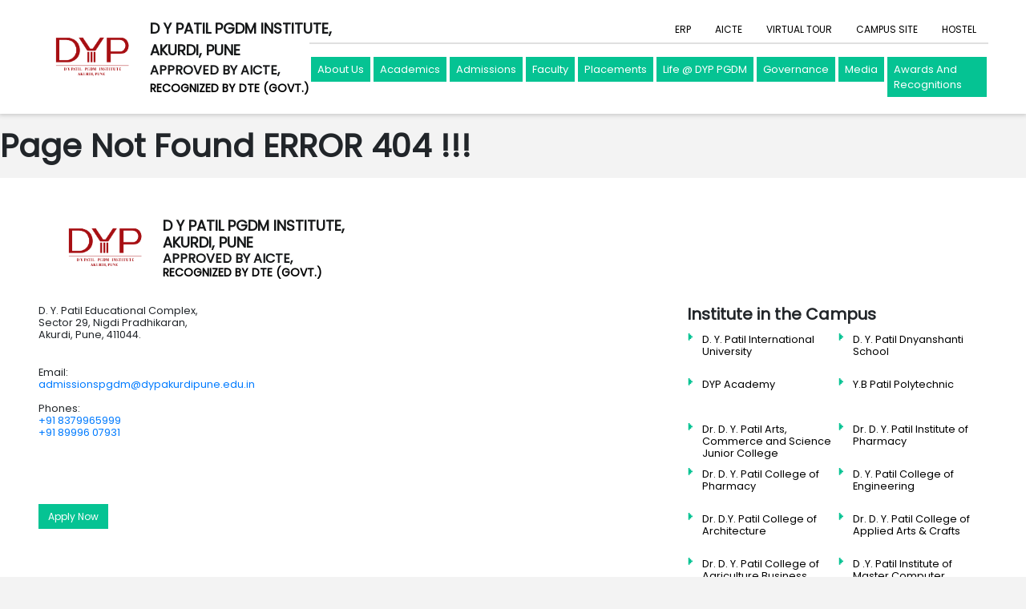

--- FILE ---
content_type: text/html; charset=UTF-8
request_url: https://www.dyppgdmi.ac.in/Non-Teaching%20Faculty
body_size: 9247
content:
<!DOCTYPE html>
<html lang="en">

<head>
    <meta charset="UTF-8">
    <meta http-equiv="X-UA-Compatible" content="IE=edge">
    <meta name="viewport" content="width=device-width, initial-scale=1.0">

    <title> DYPPGDM </title>
    <meta name="description" content=" DYPPGDM ">
    <meta name="keywords" content=" DYPPGDM " />
    
    <link rel="canonical" href= "http://www.dyppgdmi.ac.in/Non-Teaching%20Faculty"/>
    <base href="https://www.dyppgdmi.ac.in/">

<!-- Owl Carousel css -->
<link rel='stylesheet' href='https://www.dyppgdmi.ac.in/assets/css/owl.carousel.min.css'>
    <link rel='stylesheet' href='https://www.dyppgdmi.ac.in/assets/css/owl.theme.default.css'>
    <!-- Animation css -->
    <link href="https://www.dyppgdmi.ac.in/assets/css/owl-animation.css" rel="stylesheet">
    <link href="https://www.dyppgdmi.ac.in/assets/css/animate.min.css" rel="stylesheet">
    <link href="https://www.dyppgdmi.ac.in/assets/css/aos/aos.css" rel="stylesheet">
    <!-- Bootstrap css -->
    <link rel="stylesheet" href="https://www.dyppgdmi.ac.in/assets/css/bootstrap.min.css">
    <!-- Custom css -->
    <link rel="stylesheet" href="https://www.dyppgdmi.ac.in/assets/css/style.css?v=1.1">
    <link rel="stylesheet" href="https://www.dyppgdmi.ac.in/assets/css/style-guide.css?v=1.1">
    <link rel="stylesheet" href="https://www.dyppgdmi.ac.in/assets/css/viewbox.css">

    <link rel="icon" type="image/x-icon" href="https://www.dyppgdmi.ac.in/assets/images/favicon.ico">
    <link rel="preconnect" href="https://fonts.googleapis.com">
    <link rel="preconnect" href="https://fonts.gstatic.com" crossorigin>
    <link href="https://fonts.googleapis.com/css2?family=Poppins:wght@300;400&display=swap" rel="stylesheet">
    
    <!-- Google Tag Manager -->
    <script>(function(w,d,s,l,i){w[l]=w[l]||[];w[l].push({'gtm.start': new Date().getTime(),event:'gtm.js'});var f=d.getElementsByTagName(s)[0],j=d.createElement(s),dl=l!='dataLayer'?'&l='+l:'';j.async=true;j.src='https://www.googletagmanager.com/gtm.js?id='+i+dl;f.parentNode.insertBefore(j,f);})(window,document,'script','dataLayer','GTM-T2X4F85M');</script>
    <!-- End Google Tag Manager -->

    <!-- font awesome 6 -->
        
            <!-- font awesome 6 -->
        <link rel="stylesheet" href="https://maxcdn.bootstrapcdn.com/font-awesome/4.4.0/css/font-awesome.min.css">
        <meta name="google-site-verification" content="Y7Y4HLmEVNkqKGq4OI-rZNdrjPxqWbJOMhomWn626yE" />
    <!-- Google tag (gtag.js) --> <script async src="https://www.googletagmanager.com/gtag/js?id=G-ZP2WTY0K5W"></script> <script> window.dataLayer = window.dataLayer || []; function gtag(){dataLayer.push(arguments);} gtag('js', new Date()); gtag('config', 'G-ZP2WTY0K5W'); </script>
</head><!--/head-->

<body>
    
    <noscript><iframe src="https://www.googletagmanager.com/ns.html?id=GTM-T2X4F85M" height="0" width="0" style="display:none;visibility:hidden"></iframe></noscript>

	<header>

    <div class="container-fluid">

        <nav class="navbar navbar-expand-lg navbar-light main-nav stroke">

            <a class="navbar-brand" href="https://www.dyppgdmi.ac.in/">

                <img class="DYPPLOGO logotextgap" src="https://www.dyppgdmi.ac.in/assets/images/PGDM Red PNG LOGO.png" alt="DYP" title="DYP">

                 <div class="logoText">

               

                    <span class="text1">D Y Patil PGDM Institute, <br>Akurdi, Pune</span>

                    <span class="text2">APPROVED BY AICTE, <br> </span>

                    <span class="text3">RECOGNIZED BY DTE (GOVT.)</span>

                </div> 

            </a>

            <button class="navbar-toggler" type="button" data-toggle="collapse" data-target="#navbarNavDropdown"

                aria-controls="navbarNavDropdown" aria-expanded="false" aria-label="Toggle navigation">

                <span class="navbar-toggler-icon"></span>

            </button>

            <div class="collapse navbar-collapse" id="navbarNavDropdown">

                <div class="navbar-nav m-auto">

                    <div class="nav-first">

                        <!-- <li class="nav-item dropdown info-menu"><a class="nav-link" href="index.php">Info</a></li> -->

                        <li class="nav-item recrt-btn"><a class="nav-link" href="https://erp.dypakurdipune.edu.in/" target="_blank">ERP</a></li>

                        
                        
                        
                        <li class="nav-item recrt-btn">

                            <a class="nav-link" href="https://www.dyppgdmi.ac.in/aicte" >

                                AICTE

                            </a>

                        </li>

                        
                        
                        
                        <li class="nav-item recrt-btn">

                            <a class="nav-link" href="https://youtu.be/r3bVwQkSQ0Q"  target="_blank" >VIRTUAL TOUR</a>

                        </li>

                        
                        
                        
                        <li class="nav-item recrt-btn">

                            <a class="nav-link" href="https://www.dypakurdipune.edu.in/"  target="_blank" >CAMPUS SITE</a>

                        </li>

                        
                        
                        
                        <li class="nav-item recrt-btn">

                            <a class="nav-link" href="https://www.youtube.com/watch?v=--U4oBFUslc"  target="_blank" >HOSTEL</a>

                        </li>

                        
                        
                        
                        

                        <!-- <li class="nav-item recrt-btn"><a class="nav-link" href="#">NIRF</a></li>

                        <li class="nav-item recrt-btn"><a class="nav-link" href="#">FRA</a></li>

                        

                        <li class="nav-item recrt-btn"><a class="nav-link" href="#">Innovation Cell</a></li>

                        <li class="nav-item recrt-btn"><a class="nav-link" href="#">Vidwan</a></li>

                        <li class="nav-item recrt-btn"><a class="nav-link" href="#">OBE</a></li>

                        <li class="nav-item recrt-btn"><a class="nav-link" href="#">Download</a></li>

                        <li class="nav-item recrt-btn"><a class="nav-link" href="#">NAAC</a></li>

                        <li class="nav-item recrt-btn"><a class="nav-link" href="#">Notices & Circulars</a></li> -->

                    </div>

                    <div class="nav-second">



                        
                        


                        <li class="nav-item dropdown">

                            
                            <a class="nav-link dropdown-toggle"  href="#" aria-haspopup="true" data-toggle="dropdown"

                                aria-expanded="false">About Us</a>

                            
                            
                            <div class="dropdown-menu">



                                
                                
                                


                                <a class="dropdown-item"

                                    href="https://www.dyppgdmi.ac.in/institute-at-a-glance" >Institute at a Glance &nbsp;</a>

                                <!-- <a class="dropdown-item" href="about-us/founder-president-s-message">Founder president's message</a>

                                        <a class="dropdown-item" href="about-us/president-s-message">President's message</a>

                                        <a class="dropdown-item" href="about-us/vice-president-s-message">Vice President's message</a>

                                        <a class="dropdown-item" href="about-us/trustee-s-message">Trustee's message</a>

                                        <a class="dropdown-item" href="about-us/campus-director-s-message">Campus director's message</a>

                                        <a class="dropdown-item" href="about-us/principal-s-message">Principal's message</a>

                                        <a class="dropdown-item" href="about-us/vice-principal-message">Vice principal's message</a>

                                        <a class="dropdown-item" href="about-us/vision-mission-objectives">Vision,mission </a>

                                        <a class="dropdown-item" href="about-us/alumni">Alumni</a>

                                        <a class="dropdown-item" href="about-us/news-and-media">News and media</a>

                                        <a class="dropdown-item" href="about-us/gallery">Gallery</a>

                                        <a class="dropdown-item" href="about-us/contact">contact</a>-->

                                
                                
                                


                                <a class="dropdown-item"

                                    href="https://www.dyppgdmi.ac.in/founder-presidents-message" >Founder President's Message &nbsp;</a>

                                <!-- <a class="dropdown-item" href="about-us/founder-president-s-message">Founder president's message</a>

                                        <a class="dropdown-item" href="about-us/president-s-message">President's message</a>

                                        <a class="dropdown-item" href="about-us/vice-president-s-message">Vice President's message</a>

                                        <a class="dropdown-item" href="about-us/trustee-s-message">Trustee's message</a>

                                        <a class="dropdown-item" href="about-us/campus-director-s-message">Campus director's message</a>

                                        <a class="dropdown-item" href="about-us/principal-s-message">Principal's message</a>

                                        <a class="dropdown-item" href="about-us/vice-principal-message">Vice principal's message</a>

                                        <a class="dropdown-item" href="about-us/vision-mission-objectives">Vision,mission </a>

                                        <a class="dropdown-item" href="about-us/alumni">Alumni</a>

                                        <a class="dropdown-item" href="about-us/news-and-media">News and media</a>

                                        <a class="dropdown-item" href="about-us/gallery">Gallery</a>

                                        <a class="dropdown-item" href="about-us/contact">contact</a>-->

                                
                                
                                


                                <a class="dropdown-item"

                                    href="https://www.dyppgdmi.ac.in/presidents-message" >President's Message &nbsp;</a>

                                <!-- <a class="dropdown-item" href="about-us/founder-president-s-message">Founder president's message</a>

                                        <a class="dropdown-item" href="about-us/president-s-message">President's message</a>

                                        <a class="dropdown-item" href="about-us/vice-president-s-message">Vice President's message</a>

                                        <a class="dropdown-item" href="about-us/trustee-s-message">Trustee's message</a>

                                        <a class="dropdown-item" href="about-us/campus-director-s-message">Campus director's message</a>

                                        <a class="dropdown-item" href="about-us/principal-s-message">Principal's message</a>

                                        <a class="dropdown-item" href="about-us/vice-principal-message">Vice principal's message</a>

                                        <a class="dropdown-item" href="about-us/vision-mission-objectives">Vision,mission </a>

                                        <a class="dropdown-item" href="about-us/alumni">Alumni</a>

                                        <a class="dropdown-item" href="about-us/news-and-media">News and media</a>

                                        <a class="dropdown-item" href="about-us/gallery">Gallery</a>

                                        <a class="dropdown-item" href="about-us/contact">contact</a>-->

                                
                                
                                


                                <a class="dropdown-item"

                                    href="https://www.dyppgdmi.ac.in/vice-presidents-message" >Vice President's Message &nbsp;</a>

                                <!-- <a class="dropdown-item" href="about-us/founder-president-s-message">Founder president's message</a>

                                        <a class="dropdown-item" href="about-us/president-s-message">President's message</a>

                                        <a class="dropdown-item" href="about-us/vice-president-s-message">Vice President's message</a>

                                        <a class="dropdown-item" href="about-us/trustee-s-message">Trustee's message</a>

                                        <a class="dropdown-item" href="about-us/campus-director-s-message">Campus director's message</a>

                                        <a class="dropdown-item" href="about-us/principal-s-message">Principal's message</a>

                                        <a class="dropdown-item" href="about-us/vice-principal-message">Vice principal's message</a>

                                        <a class="dropdown-item" href="about-us/vision-mission-objectives">Vision,mission </a>

                                        <a class="dropdown-item" href="about-us/alumni">Alumni</a>

                                        <a class="dropdown-item" href="about-us/news-and-media">News and media</a>

                                        <a class="dropdown-item" href="about-us/gallery">Gallery</a>

                                        <a class="dropdown-item" href="about-us/contact">contact</a>-->

                                
                                
                                


                                <a class="dropdown-item"

                                    href="https://www.dyppgdmi.ac.in/trustees-message" >Trustee's Message &nbsp;</a>

                                <!-- <a class="dropdown-item" href="about-us/founder-president-s-message">Founder president's message</a>

                                        <a class="dropdown-item" href="about-us/president-s-message">President's message</a>

                                        <a class="dropdown-item" href="about-us/vice-president-s-message">Vice President's message</a>

                                        <a class="dropdown-item" href="about-us/trustee-s-message">Trustee's message</a>

                                        <a class="dropdown-item" href="about-us/campus-director-s-message">Campus director's message</a>

                                        <a class="dropdown-item" href="about-us/principal-s-message">Principal's message</a>

                                        <a class="dropdown-item" href="about-us/vice-principal-message">Vice principal's message</a>

                                        <a class="dropdown-item" href="about-us/vision-mission-objectives">Vision,mission </a>

                                        <a class="dropdown-item" href="about-us/alumni">Alumni</a>

                                        <a class="dropdown-item" href="about-us/news-and-media">News and media</a>

                                        <a class="dropdown-item" href="about-us/gallery">Gallery</a>

                                        <a class="dropdown-item" href="about-us/contact">contact</a>-->

                                
                                
                                


                                <a class="dropdown-item"

                                    href="https://www.dyppgdmi.ac.in/campus-directors-message" >Campus Director's Message &nbsp;</a>

                                <!-- <a class="dropdown-item" href="about-us/founder-president-s-message">Founder president's message</a>

                                        <a class="dropdown-item" href="about-us/president-s-message">President's message</a>

                                        <a class="dropdown-item" href="about-us/vice-president-s-message">Vice President's message</a>

                                        <a class="dropdown-item" href="about-us/trustee-s-message">Trustee's message</a>

                                        <a class="dropdown-item" href="about-us/campus-director-s-message">Campus director's message</a>

                                        <a class="dropdown-item" href="about-us/principal-s-message">Principal's message</a>

                                        <a class="dropdown-item" href="about-us/vice-principal-message">Vice principal's message</a>

                                        <a class="dropdown-item" href="about-us/vision-mission-objectives">Vision,mission </a>

                                        <a class="dropdown-item" href="about-us/alumni">Alumni</a>

                                        <a class="dropdown-item" href="about-us/news-and-media">News and media</a>

                                        <a class="dropdown-item" href="about-us/gallery">Gallery</a>

                                        <a class="dropdown-item" href="about-us/contact">contact</a>-->

                                
                                
                                


                                <a class="dropdown-item"

                                    href="https://www.dyppgdmi.ac.in/directors-message" >Director's Message &nbsp;</a>

                                <!-- <a class="dropdown-item" href="about-us/founder-president-s-message">Founder president's message</a>

                                        <a class="dropdown-item" href="about-us/president-s-message">President's message</a>

                                        <a class="dropdown-item" href="about-us/vice-president-s-message">Vice President's message</a>

                                        <a class="dropdown-item" href="about-us/trustee-s-message">Trustee's message</a>

                                        <a class="dropdown-item" href="about-us/campus-director-s-message">Campus director's message</a>

                                        <a class="dropdown-item" href="about-us/principal-s-message">Principal's message</a>

                                        <a class="dropdown-item" href="about-us/vice-principal-message">Vice principal's message</a>

                                        <a class="dropdown-item" href="about-us/vision-mission-objectives">Vision,mission </a>

                                        <a class="dropdown-item" href="about-us/alumni">Alumni</a>

                                        <a class="dropdown-item" href="about-us/news-and-media">News and media</a>

                                        <a class="dropdown-item" href="about-us/gallery">Gallery</a>

                                        <a class="dropdown-item" href="about-us/contact">contact</a>-->

                                
                                
                                


                                <a class="dropdown-item"

                                    href="https://www.dyppgdmi.ac.in/vision-mission-eoms-policy" >Vision, Mission & EOMS Policy &nbsp;</a>

                                <!-- <a class="dropdown-item" href="about-us/founder-president-s-message">Founder president's message</a>

                                        <a class="dropdown-item" href="about-us/president-s-message">President's message</a>

                                        <a class="dropdown-item" href="about-us/vice-president-s-message">Vice President's message</a>

                                        <a class="dropdown-item" href="about-us/trustee-s-message">Trustee's message</a>

                                        <a class="dropdown-item" href="about-us/campus-director-s-message">Campus director's message</a>

                                        <a class="dropdown-item" href="about-us/principal-s-message">Principal's message</a>

                                        <a class="dropdown-item" href="about-us/vice-principal-message">Vice principal's message</a>

                                        <a class="dropdown-item" href="about-us/vision-mission-objectives">Vision,mission </a>

                                        <a class="dropdown-item" href="about-us/alumni">Alumni</a>

                                        <a class="dropdown-item" href="about-us/news-and-media">News and media</a>

                                        <a class="dropdown-item" href="about-us/gallery">Gallery</a>

                                        <a class="dropdown-item" href="about-us/contact">contact</a>-->

                                
                                
                                


                                <a class="dropdown-item"

                                    href="https://www.dyppgdmi.ac.in/contact" >Contact &nbsp;</a>

                                <!-- <a class="dropdown-item" href="about-us/founder-president-s-message">Founder president's message</a>

                                        <a class="dropdown-item" href="about-us/president-s-message">President's message</a>

                                        <a class="dropdown-item" href="about-us/vice-president-s-message">Vice President's message</a>

                                        <a class="dropdown-item" href="about-us/trustee-s-message">Trustee's message</a>

                                        <a class="dropdown-item" href="about-us/campus-director-s-message">Campus director's message</a>

                                        <a class="dropdown-item" href="about-us/principal-s-message">Principal's message</a>

                                        <a class="dropdown-item" href="about-us/vice-principal-message">Vice principal's message</a>

                                        <a class="dropdown-item" href="about-us/vision-mission-objectives">Vision,mission </a>

                                        <a class="dropdown-item" href="about-us/alumni">Alumni</a>

                                        <a class="dropdown-item" href="about-us/news-and-media">News and media</a>

                                        <a class="dropdown-item" href="about-us/gallery">Gallery</a>

                                        <a class="dropdown-item" href="about-us/contact">contact</a>-->

                                
                                
                                


                                <a class="dropdown-item"

                                    href="https://www.dyppgdmi.ac.in/mandatory-disclosure" >Mandatory Disclosure &nbsp;</a>

                                <!-- <a class="dropdown-item" href="about-us/founder-president-s-message">Founder president's message</a>

                                        <a class="dropdown-item" href="about-us/president-s-message">President's message</a>

                                        <a class="dropdown-item" href="about-us/vice-president-s-message">Vice President's message</a>

                                        <a class="dropdown-item" href="about-us/trustee-s-message">Trustee's message</a>

                                        <a class="dropdown-item" href="about-us/campus-director-s-message">Campus director's message</a>

                                        <a class="dropdown-item" href="about-us/principal-s-message">Principal's message</a>

                                        <a class="dropdown-item" href="about-us/vice-principal-message">Vice principal's message</a>

                                        <a class="dropdown-item" href="about-us/vision-mission-objectives">Vision,mission </a>

                                        <a class="dropdown-item" href="about-us/alumni">Alumni</a>

                                        <a class="dropdown-item" href="about-us/news-and-media">News and media</a>

                                        <a class="dropdown-item" href="about-us/gallery">Gallery</a>

                                        <a class="dropdown-item" href="about-us/contact">contact</a>-->

                                
                                
                                


                            </div>

                            
                        </li>





                        


                        <li class="nav-item dropdown">

                            
                            <a class="nav-link dropdown-toggle"  href="#" aria-haspopup="true" data-toggle="dropdown"

                                aria-expanded="false">Academics</a>

                            
                            
                            <div class="dropdown-menu">



                                
                                
                                


                                <a class="dropdown-item"

                                    href="https://www.dyppgdmi.ac.in/industry-driven-elective-courses" >Industry Driven Elective Courses &nbsp;</a>

                                <!-- <a class="dropdown-item" href="about-us/founder-president-s-message">Founder president's message</a>

                                        <a class="dropdown-item" href="about-us/president-s-message">President's message</a>

                                        <a class="dropdown-item" href="about-us/vice-president-s-message">Vice President's message</a>

                                        <a class="dropdown-item" href="about-us/trustee-s-message">Trustee's message</a>

                                        <a class="dropdown-item" href="about-us/campus-director-s-message">Campus director's message</a>

                                        <a class="dropdown-item" href="about-us/principal-s-message">Principal's message</a>

                                        <a class="dropdown-item" href="about-us/vice-principal-message">Vice principal's message</a>

                                        <a class="dropdown-item" href="about-us/vision-mission-objectives">Vision,mission </a>

                                        <a class="dropdown-item" href="about-us/alumni">Alumni</a>

                                        <a class="dropdown-item" href="about-us/news-and-media">News and media</a>

                                        <a class="dropdown-item" href="about-us/gallery">Gallery</a>

                                        <a class="dropdown-item" href="about-us/contact">contact</a>-->

                                
                                
                                


                                <a class="dropdown-item"

                                    href="https://www.dyppgdmi.ac.in/certifications" >Certifications &nbsp;</a>

                                <!-- <a class="dropdown-item" href="about-us/founder-president-s-message">Founder president's message</a>

                                        <a class="dropdown-item" href="about-us/president-s-message">President's message</a>

                                        <a class="dropdown-item" href="about-us/vice-president-s-message">Vice President's message</a>

                                        <a class="dropdown-item" href="about-us/trustee-s-message">Trustee's message</a>

                                        <a class="dropdown-item" href="about-us/campus-director-s-message">Campus director's message</a>

                                        <a class="dropdown-item" href="about-us/principal-s-message">Principal's message</a>

                                        <a class="dropdown-item" href="about-us/vice-principal-message">Vice principal's message</a>

                                        <a class="dropdown-item" href="about-us/vision-mission-objectives">Vision,mission </a>

                                        <a class="dropdown-item" href="about-us/alumni">Alumni</a>

                                        <a class="dropdown-item" href="about-us/news-and-media">News and media</a>

                                        <a class="dropdown-item" href="about-us/gallery">Gallery</a>

                                        <a class="dropdown-item" href="about-us/contact">contact</a>-->

                                
                                
                                


                                <a class="dropdown-item"

                                    href="https://www.dyppgdmi.ac.in/marketing-management" >Marketing Management &nbsp;</a>

                                <!-- <a class="dropdown-item" href="about-us/founder-president-s-message">Founder president's message</a>

                                        <a class="dropdown-item" href="about-us/president-s-message">President's message</a>

                                        <a class="dropdown-item" href="about-us/vice-president-s-message">Vice President's message</a>

                                        <a class="dropdown-item" href="about-us/trustee-s-message">Trustee's message</a>

                                        <a class="dropdown-item" href="about-us/campus-director-s-message">Campus director's message</a>

                                        <a class="dropdown-item" href="about-us/principal-s-message">Principal's message</a>

                                        <a class="dropdown-item" href="about-us/vice-principal-message">Vice principal's message</a>

                                        <a class="dropdown-item" href="about-us/vision-mission-objectives">Vision,mission </a>

                                        <a class="dropdown-item" href="about-us/alumni">Alumni</a>

                                        <a class="dropdown-item" href="about-us/news-and-media">News and media</a>

                                        <a class="dropdown-item" href="about-us/gallery">Gallery</a>

                                        <a class="dropdown-item" href="about-us/contact">contact</a>-->

                                
                                
                                


                                <a class="dropdown-item"

                                    href="https://www.dyppgdmi.ac.in/human-resource-management" >Human Resource Management &nbsp;</a>

                                <!-- <a class="dropdown-item" href="about-us/founder-president-s-message">Founder president's message</a>

                                        <a class="dropdown-item" href="about-us/president-s-message">President's message</a>

                                        <a class="dropdown-item" href="about-us/vice-president-s-message">Vice President's message</a>

                                        <a class="dropdown-item" href="about-us/trustee-s-message">Trustee's message</a>

                                        <a class="dropdown-item" href="about-us/campus-director-s-message">Campus director's message</a>

                                        <a class="dropdown-item" href="about-us/principal-s-message">Principal's message</a>

                                        <a class="dropdown-item" href="about-us/vice-principal-message">Vice principal's message</a>

                                        <a class="dropdown-item" href="about-us/vision-mission-objectives">Vision,mission </a>

                                        <a class="dropdown-item" href="about-us/alumni">Alumni</a>

                                        <a class="dropdown-item" href="about-us/news-and-media">News and media</a>

                                        <a class="dropdown-item" href="about-us/gallery">Gallery</a>

                                        <a class="dropdown-item" href="about-us/contact">contact</a>-->

                                
                                
                                


                                <a class="dropdown-item"

                                    href="https://www.dyppgdmi.ac.in/financial-management" >Financial Management &nbsp;</a>

                                <!-- <a class="dropdown-item" href="about-us/founder-president-s-message">Founder president's message</a>

                                        <a class="dropdown-item" href="about-us/president-s-message">President's message</a>

                                        <a class="dropdown-item" href="about-us/vice-president-s-message">Vice President's message</a>

                                        <a class="dropdown-item" href="about-us/trustee-s-message">Trustee's message</a>

                                        <a class="dropdown-item" href="about-us/campus-director-s-message">Campus director's message</a>

                                        <a class="dropdown-item" href="about-us/principal-s-message">Principal's message</a>

                                        <a class="dropdown-item" href="about-us/vice-principal-message">Vice principal's message</a>

                                        <a class="dropdown-item" href="about-us/vision-mission-objectives">Vision,mission </a>

                                        <a class="dropdown-item" href="about-us/alumni">Alumni</a>

                                        <a class="dropdown-item" href="about-us/news-and-media">News and media</a>

                                        <a class="dropdown-item" href="about-us/gallery">Gallery</a>

                                        <a class="dropdown-item" href="about-us/contact">contact</a>-->

                                
                                
                                


                                <a class="dropdown-item"

                                    href="https://www.dyppgdmi.ac.in/business-analytics" >Business Analytics &nbsp;</a>

                                <!-- <a class="dropdown-item" href="about-us/founder-president-s-message">Founder president's message</a>

                                        <a class="dropdown-item" href="about-us/president-s-message">President's message</a>

                                        <a class="dropdown-item" href="about-us/vice-president-s-message">Vice President's message</a>

                                        <a class="dropdown-item" href="about-us/trustee-s-message">Trustee's message</a>

                                        <a class="dropdown-item" href="about-us/campus-director-s-message">Campus director's message</a>

                                        <a class="dropdown-item" href="about-us/principal-s-message">Principal's message</a>

                                        <a class="dropdown-item" href="about-us/vice-principal-message">Vice principal's message</a>

                                        <a class="dropdown-item" href="about-us/vision-mission-objectives">Vision,mission </a>

                                        <a class="dropdown-item" href="about-us/alumni">Alumni</a>

                                        <a class="dropdown-item" href="about-us/news-and-media">News and media</a>

                                        <a class="dropdown-item" href="about-us/gallery">Gallery</a>

                                        <a class="dropdown-item" href="about-us/contact">contact</a>-->

                                
                                
                                


                                <a class="dropdown-item"

                                    href="https://www.dyppgdmi.ac.in/logistics-supply-chain-management" >Logistics & Supply Chain Management &nbsp;</a>

                                <!-- <a class="dropdown-item" href="about-us/founder-president-s-message">Founder president's message</a>

                                        <a class="dropdown-item" href="about-us/president-s-message">President's message</a>

                                        <a class="dropdown-item" href="about-us/vice-president-s-message">Vice President's message</a>

                                        <a class="dropdown-item" href="about-us/trustee-s-message">Trustee's message</a>

                                        <a class="dropdown-item" href="about-us/campus-director-s-message">Campus director's message</a>

                                        <a class="dropdown-item" href="about-us/principal-s-message">Principal's message</a>

                                        <a class="dropdown-item" href="about-us/vice-principal-message">Vice principal's message</a>

                                        <a class="dropdown-item" href="about-us/vision-mission-objectives">Vision,mission </a>

                                        <a class="dropdown-item" href="about-us/alumni">Alumni</a>

                                        <a class="dropdown-item" href="about-us/news-and-media">News and media</a>

                                        <a class="dropdown-item" href="about-us/gallery">Gallery</a>

                                        <a class="dropdown-item" href="about-us/contact">contact</a>-->

                                
                                
                                


                                <a class="dropdown-item"

                                    href="https://www.dyppgdmi.ac.in/innovation-and-entrepreneurship-management" >Innovation and Entrepreneurship Management &nbsp;</a>

                                <!-- <a class="dropdown-item" href="about-us/founder-president-s-message">Founder president's message</a>

                                        <a class="dropdown-item" href="about-us/president-s-message">President's message</a>

                                        <a class="dropdown-item" href="about-us/vice-president-s-message">Vice President's message</a>

                                        <a class="dropdown-item" href="about-us/trustee-s-message">Trustee's message</a>

                                        <a class="dropdown-item" href="about-us/campus-director-s-message">Campus director's message</a>

                                        <a class="dropdown-item" href="about-us/principal-s-message">Principal's message</a>

                                        <a class="dropdown-item" href="about-us/vice-principal-message">Vice principal's message</a>

                                        <a class="dropdown-item" href="about-us/vision-mission-objectives">Vision,mission </a>

                                        <a class="dropdown-item" href="about-us/alumni">Alumni</a>

                                        <a class="dropdown-item" href="about-us/news-and-media">News and media</a>

                                        <a class="dropdown-item" href="about-us/gallery">Gallery</a>

                                        <a class="dropdown-item" href="about-us/contact">contact</a>-->

                                
                                
                                


                                <a class="dropdown-item"

                                    href="https://www.dyppgdmi.ac.in/pharmaceutical-healthcare-management" >Pharmaceutical & Healthcare Management &nbsp;</a>

                                <!-- <a class="dropdown-item" href="about-us/founder-president-s-message">Founder president's message</a>

                                        <a class="dropdown-item" href="about-us/president-s-message">President's message</a>

                                        <a class="dropdown-item" href="about-us/vice-president-s-message">Vice President's message</a>

                                        <a class="dropdown-item" href="about-us/trustee-s-message">Trustee's message</a>

                                        <a class="dropdown-item" href="about-us/campus-director-s-message">Campus director's message</a>

                                        <a class="dropdown-item" href="about-us/principal-s-message">Principal's message</a>

                                        <a class="dropdown-item" href="about-us/vice-principal-message">Vice principal's message</a>

                                        <a class="dropdown-item" href="about-us/vision-mission-objectives">Vision,mission </a>

                                        <a class="dropdown-item" href="about-us/alumni">Alumni</a>

                                        <a class="dropdown-item" href="about-us/news-and-media">News and media</a>

                                        <a class="dropdown-item" href="about-us/gallery">Gallery</a>

                                        <a class="dropdown-item" href="about-us/contact">contact</a>-->

                                
                                
                                


                                <a class="dropdown-item"

                                    href="https://www.dyppgdmi.ac.in/agri-business-management" >Agri Business Management &nbsp;</a>

                                <!-- <a class="dropdown-item" href="about-us/founder-president-s-message">Founder president's message</a>

                                        <a class="dropdown-item" href="about-us/president-s-message">President's message</a>

                                        <a class="dropdown-item" href="about-us/vice-president-s-message">Vice President's message</a>

                                        <a class="dropdown-item" href="about-us/trustee-s-message">Trustee's message</a>

                                        <a class="dropdown-item" href="about-us/campus-director-s-message">Campus director's message</a>

                                        <a class="dropdown-item" href="about-us/principal-s-message">Principal's message</a>

                                        <a class="dropdown-item" href="about-us/vice-principal-message">Vice principal's message</a>

                                        <a class="dropdown-item" href="about-us/vision-mission-objectives">Vision,mission </a>

                                        <a class="dropdown-item" href="about-us/alumni">Alumni</a>

                                        <a class="dropdown-item" href="about-us/news-and-media">News and media</a>

                                        <a class="dropdown-item" href="about-us/gallery">Gallery</a>

                                        <a class="dropdown-item" href="about-us/contact">contact</a>-->

                                
                                
                                


                            </div>

                            
                        </li>





                        


                        <li class="nav-item dropdown">

                            
                            <a class="nav-link dropdown-toggle"  href="#" aria-haspopup="true" data-toggle="dropdown"

                                aria-expanded="false">Admissions</a>

                            
                            
                            <div class="dropdown-menu">



                                
                                
                                


                                <a class="dropdown-item"

                                    href="https://www.dyppgdmi.ac.in/eligibility-criteria" >Eligibility Criteria &nbsp;</a>

                                <!-- <a class="dropdown-item" href="about-us/founder-president-s-message">Founder president's message</a>

                                        <a class="dropdown-item" href="about-us/president-s-message">President's message</a>

                                        <a class="dropdown-item" href="about-us/vice-president-s-message">Vice President's message</a>

                                        <a class="dropdown-item" href="about-us/trustee-s-message">Trustee's message</a>

                                        <a class="dropdown-item" href="about-us/campus-director-s-message">Campus director's message</a>

                                        <a class="dropdown-item" href="about-us/principal-s-message">Principal's message</a>

                                        <a class="dropdown-item" href="about-us/vice-principal-message">Vice principal's message</a>

                                        <a class="dropdown-item" href="about-us/vision-mission-objectives">Vision,mission </a>

                                        <a class="dropdown-item" href="about-us/alumni">Alumni</a>

                                        <a class="dropdown-item" href="about-us/news-and-media">News and media</a>

                                        <a class="dropdown-item" href="about-us/gallery">Gallery</a>

                                        <a class="dropdown-item" href="about-us/contact">contact</a>-->

                                
                                
                                


                                <a class="dropdown-item"

                                    href="https://www.dyppgdmi.ac.in/admission-process" >Admission Process &nbsp;</a>

                                <!-- <a class="dropdown-item" href="about-us/founder-president-s-message">Founder president's message</a>

                                        <a class="dropdown-item" href="about-us/president-s-message">President's message</a>

                                        <a class="dropdown-item" href="about-us/vice-president-s-message">Vice President's message</a>

                                        <a class="dropdown-item" href="about-us/trustee-s-message">Trustee's message</a>

                                        <a class="dropdown-item" href="about-us/campus-director-s-message">Campus director's message</a>

                                        <a class="dropdown-item" href="about-us/principal-s-message">Principal's message</a>

                                        <a class="dropdown-item" href="about-us/vice-principal-message">Vice principal's message</a>

                                        <a class="dropdown-item" href="about-us/vision-mission-objectives">Vision,mission </a>

                                        <a class="dropdown-item" href="about-us/alumni">Alumni</a>

                                        <a class="dropdown-item" href="about-us/news-and-media">News and media</a>

                                        <a class="dropdown-item" href="about-us/gallery">Gallery</a>

                                        <a class="dropdown-item" href="about-us/contact">contact</a>-->

                                
                                
                                


                                <a class="dropdown-item"

                                    href="https://www.dyppgdmi.ac.in/list-of-documents" >List of Documents &nbsp;</a>

                                <!-- <a class="dropdown-item" href="about-us/founder-president-s-message">Founder president's message</a>

                                        <a class="dropdown-item" href="about-us/president-s-message">President's message</a>

                                        <a class="dropdown-item" href="about-us/vice-president-s-message">Vice President's message</a>

                                        <a class="dropdown-item" href="about-us/trustee-s-message">Trustee's message</a>

                                        <a class="dropdown-item" href="about-us/campus-director-s-message">Campus director's message</a>

                                        <a class="dropdown-item" href="about-us/principal-s-message">Principal's message</a>

                                        <a class="dropdown-item" href="about-us/vice-principal-message">Vice principal's message</a>

                                        <a class="dropdown-item" href="about-us/vision-mission-objectives">Vision,mission </a>

                                        <a class="dropdown-item" href="about-us/alumni">Alumni</a>

                                        <a class="dropdown-item" href="about-us/news-and-media">News and media</a>

                                        <a class="dropdown-item" href="about-us/gallery">Gallery</a>

                                        <a class="dropdown-item" href="about-us/contact">contact</a>-->

                                
                                
                                


                                <a class="dropdown-item"

                                    href="https://www.dyppgdmi.ac.in/fee-structure" >Fee Structure &nbsp;</a>

                                <!-- <a class="dropdown-item" href="about-us/founder-president-s-message">Founder president's message</a>

                                        <a class="dropdown-item" href="about-us/president-s-message">President's message</a>

                                        <a class="dropdown-item" href="about-us/vice-president-s-message">Vice President's message</a>

                                        <a class="dropdown-item" href="about-us/trustee-s-message">Trustee's message</a>

                                        <a class="dropdown-item" href="about-us/campus-director-s-message">Campus director's message</a>

                                        <a class="dropdown-item" href="about-us/principal-s-message">Principal's message</a>

                                        <a class="dropdown-item" href="about-us/vice-principal-message">Vice principal's message</a>

                                        <a class="dropdown-item" href="about-us/vision-mission-objectives">Vision,mission </a>

                                        <a class="dropdown-item" href="about-us/alumni">Alumni</a>

                                        <a class="dropdown-item" href="about-us/news-and-media">News and media</a>

                                        <a class="dropdown-item" href="about-us/gallery">Gallery</a>

                                        <a class="dropdown-item" href="about-us/contact">contact</a>-->

                                
                                
                                


                                <a class="dropdown-item"

                                    href="https://www.dyppgdmi.ac.in/faqs" >FAQ's &nbsp;</a>

                                <!-- <a class="dropdown-item" href="about-us/founder-president-s-message">Founder president's message</a>

                                        <a class="dropdown-item" href="about-us/president-s-message">President's message</a>

                                        <a class="dropdown-item" href="about-us/vice-president-s-message">Vice President's message</a>

                                        <a class="dropdown-item" href="about-us/trustee-s-message">Trustee's message</a>

                                        <a class="dropdown-item" href="about-us/campus-director-s-message">Campus director's message</a>

                                        <a class="dropdown-item" href="about-us/principal-s-message">Principal's message</a>

                                        <a class="dropdown-item" href="about-us/vice-principal-message">Vice principal's message</a>

                                        <a class="dropdown-item" href="about-us/vision-mission-objectives">Vision,mission </a>

                                        <a class="dropdown-item" href="about-us/alumni">Alumni</a>

                                        <a class="dropdown-item" href="about-us/news-and-media">News and media</a>

                                        <a class="dropdown-item" href="about-us/gallery">Gallery</a>

                                        <a class="dropdown-item" href="about-us/contact">contact</a>-->

                                
                                
                                


                                <a class="dropdown-item"

                                    href="https://www.dyppgdmi.ac.in/contact-admissions-office" >Contact Admissions Office &nbsp;</a>

                                <!-- <a class="dropdown-item" href="about-us/founder-president-s-message">Founder president's message</a>

                                        <a class="dropdown-item" href="about-us/president-s-message">President's message</a>

                                        <a class="dropdown-item" href="about-us/vice-president-s-message">Vice President's message</a>

                                        <a class="dropdown-item" href="about-us/trustee-s-message">Trustee's message</a>

                                        <a class="dropdown-item" href="about-us/campus-director-s-message">Campus director's message</a>

                                        <a class="dropdown-item" href="about-us/principal-s-message">Principal's message</a>

                                        <a class="dropdown-item" href="about-us/vice-principal-message">Vice principal's message</a>

                                        <a class="dropdown-item" href="about-us/vision-mission-objectives">Vision,mission </a>

                                        <a class="dropdown-item" href="about-us/alumni">Alumni</a>

                                        <a class="dropdown-item" href="about-us/news-and-media">News and media</a>

                                        <a class="dropdown-item" href="about-us/gallery">Gallery</a>

                                        <a class="dropdown-item" href="about-us/contact">contact</a>-->

                                
                                
                                
                                <a class="dropdown-item" href="https://dyppgdmi.ac.in/admission-open-2025/"  target="_blank"

                                    >Apply Now &nbsp;</a>

                                
                                
                                


                                <a class="dropdown-item"

                                    href="https://www.dyppgdmi.ac.in/merit-list" >Merit List &nbsp;</a>

                                <!-- <a class="dropdown-item" href="about-us/founder-president-s-message">Founder president's message</a>

                                        <a class="dropdown-item" href="about-us/president-s-message">President's message</a>

                                        <a class="dropdown-item" href="about-us/vice-president-s-message">Vice President's message</a>

                                        <a class="dropdown-item" href="about-us/trustee-s-message">Trustee's message</a>

                                        <a class="dropdown-item" href="about-us/campus-director-s-message">Campus director's message</a>

                                        <a class="dropdown-item" href="about-us/principal-s-message">Principal's message</a>

                                        <a class="dropdown-item" href="about-us/vice-principal-message">Vice principal's message</a>

                                        <a class="dropdown-item" href="about-us/vision-mission-objectives">Vision,mission </a>

                                        <a class="dropdown-item" href="about-us/alumni">Alumni</a>

                                        <a class="dropdown-item" href="about-us/news-and-media">News and media</a>

                                        <a class="dropdown-item" href="about-us/gallery">Gallery</a>

                                        <a class="dropdown-item" href="about-us/contact">contact</a>-->

                                
                                
                                


                                <a class="dropdown-item"

                                    href="https://www.dyppgdmi.ac.in/prospectus-2026-28" >Prospectus (2026-28) &nbsp;</a>

                                <!-- <a class="dropdown-item" href="about-us/founder-president-s-message">Founder president's message</a>

                                        <a class="dropdown-item" href="about-us/president-s-message">President's message</a>

                                        <a class="dropdown-item" href="about-us/vice-president-s-message">Vice President's message</a>

                                        <a class="dropdown-item" href="about-us/trustee-s-message">Trustee's message</a>

                                        <a class="dropdown-item" href="about-us/campus-director-s-message">Campus director's message</a>

                                        <a class="dropdown-item" href="about-us/principal-s-message">Principal's message</a>

                                        <a class="dropdown-item" href="about-us/vice-principal-message">Vice principal's message</a>

                                        <a class="dropdown-item" href="about-us/vision-mission-objectives">Vision,mission </a>

                                        <a class="dropdown-item" href="about-us/alumni">Alumni</a>

                                        <a class="dropdown-item" href="about-us/news-and-media">News and media</a>

                                        <a class="dropdown-item" href="about-us/gallery">Gallery</a>

                                        <a class="dropdown-item" href="about-us/contact">contact</a>-->

                                
                                
                                


                            </div>

                            
                        </li>





                        


                        <li class="nav-item dropdown">

                            
                            <a class="nav-link dropdown-toggle"  href="#" aria-haspopup="true" data-toggle="dropdown"

                                aria-expanded="false">Faculty</a>

                            
                            
                            <div class="dropdown-menu">



                                
                                
                                


                                <a class="dropdown-item"

                                    href="https://www.dyppgdmi.ac.in/corporate-visiting-faculty" >Corporate / Visiting Faculty &nbsp;</a>

                                <!-- <a class="dropdown-item" href="about-us/founder-president-s-message">Founder president's message</a>

                                        <a class="dropdown-item" href="about-us/president-s-message">President's message</a>

                                        <a class="dropdown-item" href="about-us/vice-president-s-message">Vice President's message</a>

                                        <a class="dropdown-item" href="about-us/trustee-s-message">Trustee's message</a>

                                        <a class="dropdown-item" href="about-us/campus-director-s-message">Campus director's message</a>

                                        <a class="dropdown-item" href="about-us/principal-s-message">Principal's message</a>

                                        <a class="dropdown-item" href="about-us/vice-principal-message">Vice principal's message</a>

                                        <a class="dropdown-item" href="about-us/vision-mission-objectives">Vision,mission </a>

                                        <a class="dropdown-item" href="about-us/alumni">Alumni</a>

                                        <a class="dropdown-item" href="about-us/news-and-media">News and media</a>

                                        <a class="dropdown-item" href="about-us/gallery">Gallery</a>

                                        <a class="dropdown-item" href="about-us/contact">contact</a>-->

                                
                                
                                


                                <a class="dropdown-item"

                                    href="https://www.dyppgdmi.ac.in/teaching-faculty" >Teaching Faculty &nbsp;</a>

                                <!-- <a class="dropdown-item" href="about-us/founder-president-s-message">Founder president's message</a>

                                        <a class="dropdown-item" href="about-us/president-s-message">President's message</a>

                                        <a class="dropdown-item" href="about-us/vice-president-s-message">Vice President's message</a>

                                        <a class="dropdown-item" href="about-us/trustee-s-message">Trustee's message</a>

                                        <a class="dropdown-item" href="about-us/campus-director-s-message">Campus director's message</a>

                                        <a class="dropdown-item" href="about-us/principal-s-message">Principal's message</a>

                                        <a class="dropdown-item" href="about-us/vice-principal-message">Vice principal's message</a>

                                        <a class="dropdown-item" href="about-us/vision-mission-objectives">Vision,mission </a>

                                        <a class="dropdown-item" href="about-us/alumni">Alumni</a>

                                        <a class="dropdown-item" href="about-us/news-and-media">News and media</a>

                                        <a class="dropdown-item" href="about-us/gallery">Gallery</a>

                                        <a class="dropdown-item" href="about-us/contact">contact</a>-->

                                
                                
                                


                                <a class="dropdown-item"

                                    href="https://www.dyppgdmi.ac.in/non-teaching-faculty" >Non-Teaching Faculty &nbsp;</a>

                                <!-- <a class="dropdown-item" href="about-us/founder-president-s-message">Founder president's message</a>

                                        <a class="dropdown-item" href="about-us/president-s-message">President's message</a>

                                        <a class="dropdown-item" href="about-us/vice-president-s-message">Vice President's message</a>

                                        <a class="dropdown-item" href="about-us/trustee-s-message">Trustee's message</a>

                                        <a class="dropdown-item" href="about-us/campus-director-s-message">Campus director's message</a>

                                        <a class="dropdown-item" href="about-us/principal-s-message">Principal's message</a>

                                        <a class="dropdown-item" href="about-us/vice-principal-message">Vice principal's message</a>

                                        <a class="dropdown-item" href="about-us/vision-mission-objectives">Vision,mission </a>

                                        <a class="dropdown-item" href="about-us/alumni">Alumni</a>

                                        <a class="dropdown-item" href="about-us/news-and-media">News and media</a>

                                        <a class="dropdown-item" href="about-us/gallery">Gallery</a>

                                        <a class="dropdown-item" href="about-us/contact">contact</a>-->

                                
                                
                                


                                <a class="dropdown-item"

                                    href="https://www.dyppgdmi.ac.in/guest-faculty" >Guest Faculty &nbsp;</a>

                                <!-- <a class="dropdown-item" href="about-us/founder-president-s-message">Founder president's message</a>

                                        <a class="dropdown-item" href="about-us/president-s-message">President's message</a>

                                        <a class="dropdown-item" href="about-us/vice-president-s-message">Vice President's message</a>

                                        <a class="dropdown-item" href="about-us/trustee-s-message">Trustee's message</a>

                                        <a class="dropdown-item" href="about-us/campus-director-s-message">Campus director's message</a>

                                        <a class="dropdown-item" href="about-us/principal-s-message">Principal's message</a>

                                        <a class="dropdown-item" href="about-us/vice-principal-message">Vice principal's message</a>

                                        <a class="dropdown-item" href="about-us/vision-mission-objectives">Vision,mission </a>

                                        <a class="dropdown-item" href="about-us/alumni">Alumni</a>

                                        <a class="dropdown-item" href="about-us/news-and-media">News and media</a>

                                        <a class="dropdown-item" href="about-us/gallery">Gallery</a>

                                        <a class="dropdown-item" href="about-us/contact">contact</a>-->

                                
                                
                                


                            </div>

                            
                        </li>





                        


                        <li class="nav-item dropdown">

                            
                            <a class="nav-link dropdown-toggle"  href="#" aria-haspopup="true" data-toggle="dropdown"

                                aria-expanded="false">Placements</a>

                            
                            
                            <div class="dropdown-menu">



                                
                                
                                


                                <a class="dropdown-item"

                                    href="https://www.dyppgdmi.ac.in/message-from-placement-cell" >Message from Placement Cell &nbsp;</a>

                                <!-- <a class="dropdown-item" href="about-us/founder-president-s-message">Founder president's message</a>

                                        <a class="dropdown-item" href="about-us/president-s-message">President's message</a>

                                        <a class="dropdown-item" href="about-us/vice-president-s-message">Vice President's message</a>

                                        <a class="dropdown-item" href="about-us/trustee-s-message">Trustee's message</a>

                                        <a class="dropdown-item" href="about-us/campus-director-s-message">Campus director's message</a>

                                        <a class="dropdown-item" href="about-us/principal-s-message">Principal's message</a>

                                        <a class="dropdown-item" href="about-us/vice-principal-message">Vice principal's message</a>

                                        <a class="dropdown-item" href="about-us/vision-mission-objectives">Vision,mission </a>

                                        <a class="dropdown-item" href="about-us/alumni">Alumni</a>

                                        <a class="dropdown-item" href="about-us/news-and-media">News and media</a>

                                        <a class="dropdown-item" href="about-us/gallery">Gallery</a>

                                        <a class="dropdown-item" href="about-us/contact">contact</a>-->

                                
                                
                                


                                <a class="dropdown-item"

                                    href="https://www.dyppgdmi.ac.in/about-corporate-relations-placement-cell" >About Corporate Relations & Placement Cell &nbsp;</a>

                                <!-- <a class="dropdown-item" href="about-us/founder-president-s-message">Founder president's message</a>

                                        <a class="dropdown-item" href="about-us/president-s-message">President's message</a>

                                        <a class="dropdown-item" href="about-us/vice-president-s-message">Vice President's message</a>

                                        <a class="dropdown-item" href="about-us/trustee-s-message">Trustee's message</a>

                                        <a class="dropdown-item" href="about-us/campus-director-s-message">Campus director's message</a>

                                        <a class="dropdown-item" href="about-us/principal-s-message">Principal's message</a>

                                        <a class="dropdown-item" href="about-us/vice-principal-message">Vice principal's message</a>

                                        <a class="dropdown-item" href="about-us/vision-mission-objectives">Vision,mission </a>

                                        <a class="dropdown-item" href="about-us/alumni">Alumni</a>

                                        <a class="dropdown-item" href="about-us/news-and-media">News and media</a>

                                        <a class="dropdown-item" href="about-us/gallery">Gallery</a>

                                        <a class="dropdown-item" href="about-us/contact">contact</a>-->

                                
                                
                                


                                <a class="dropdown-item"

                                    href="https://www.dyppgdmi.ac.in/our-major-recruiters" >Our Major Recruiters &nbsp;</a>

                                <!-- <a class="dropdown-item" href="about-us/founder-president-s-message">Founder president's message</a>

                                        <a class="dropdown-item" href="about-us/president-s-message">President's message</a>

                                        <a class="dropdown-item" href="about-us/vice-president-s-message">Vice President's message</a>

                                        <a class="dropdown-item" href="about-us/trustee-s-message">Trustee's message</a>

                                        <a class="dropdown-item" href="about-us/campus-director-s-message">Campus director's message</a>

                                        <a class="dropdown-item" href="about-us/principal-s-message">Principal's message</a>

                                        <a class="dropdown-item" href="about-us/vice-principal-message">Vice principal's message</a>

                                        <a class="dropdown-item" href="about-us/vision-mission-objectives">Vision,mission </a>

                                        <a class="dropdown-item" href="about-us/alumni">Alumni</a>

                                        <a class="dropdown-item" href="about-us/news-and-media">News and media</a>

                                        <a class="dropdown-item" href="about-us/gallery">Gallery</a>

                                        <a class="dropdown-item" href="about-us/contact">contact</a>-->

                                
                                
                                


                                <a class="dropdown-item"

                                    href="https://www.dyppgdmi.ac.in/placement-internship-details" >Placement / Internship Details &nbsp;</a>

                                <!-- <a class="dropdown-item" href="about-us/founder-president-s-message">Founder president's message</a>

                                        <a class="dropdown-item" href="about-us/president-s-message">President's message</a>

                                        <a class="dropdown-item" href="about-us/vice-president-s-message">Vice President's message</a>

                                        <a class="dropdown-item" href="about-us/trustee-s-message">Trustee's message</a>

                                        <a class="dropdown-item" href="about-us/campus-director-s-message">Campus director's message</a>

                                        <a class="dropdown-item" href="about-us/principal-s-message">Principal's message</a>

                                        <a class="dropdown-item" href="about-us/vice-principal-message">Vice principal's message</a>

                                        <a class="dropdown-item" href="about-us/vision-mission-objectives">Vision,mission </a>

                                        <a class="dropdown-item" href="about-us/alumni">Alumni</a>

                                        <a class="dropdown-item" href="about-us/news-and-media">News and media</a>

                                        <a class="dropdown-item" href="about-us/gallery">Gallery</a>

                                        <a class="dropdown-item" href="about-us/contact">contact</a>-->

                                
                                
                                


                                <a class="dropdown-item"

                                    href="https://www.dyppgdmi.ac.in/student-testimonials" >Student Testimonials &nbsp;</a>

                                <!-- <a class="dropdown-item" href="about-us/founder-president-s-message">Founder president's message</a>

                                        <a class="dropdown-item" href="about-us/president-s-message">President's message</a>

                                        <a class="dropdown-item" href="about-us/vice-president-s-message">Vice President's message</a>

                                        <a class="dropdown-item" href="about-us/trustee-s-message">Trustee's message</a>

                                        <a class="dropdown-item" href="about-us/campus-director-s-message">Campus director's message</a>

                                        <a class="dropdown-item" href="about-us/principal-s-message">Principal's message</a>

                                        <a class="dropdown-item" href="about-us/vice-principal-message">Vice principal's message</a>

                                        <a class="dropdown-item" href="about-us/vision-mission-objectives">Vision,mission </a>

                                        <a class="dropdown-item" href="about-us/alumni">Alumni</a>

                                        <a class="dropdown-item" href="about-us/news-and-media">News and media</a>

                                        <a class="dropdown-item" href="about-us/gallery">Gallery</a>

                                        <a class="dropdown-item" href="about-us/contact">contact</a>-->

                                
                                
                                


                                <a class="dropdown-item"

                                    href="https://www.dyppgdmi.ac.in/industry-academics-partners" >Industry Academics Partners &nbsp;</a>

                                <!-- <a class="dropdown-item" href="about-us/founder-president-s-message">Founder president's message</a>

                                        <a class="dropdown-item" href="about-us/president-s-message">President's message</a>

                                        <a class="dropdown-item" href="about-us/vice-president-s-message">Vice President's message</a>

                                        <a class="dropdown-item" href="about-us/trustee-s-message">Trustee's message</a>

                                        <a class="dropdown-item" href="about-us/campus-director-s-message">Campus director's message</a>

                                        <a class="dropdown-item" href="about-us/principal-s-message">Principal's message</a>

                                        <a class="dropdown-item" href="about-us/vice-principal-message">Vice principal's message</a>

                                        <a class="dropdown-item" href="about-us/vision-mission-objectives">Vision,mission </a>

                                        <a class="dropdown-item" href="about-us/alumni">Alumni</a>

                                        <a class="dropdown-item" href="about-us/news-and-media">News and media</a>

                                        <a class="dropdown-item" href="about-us/gallery">Gallery</a>

                                        <a class="dropdown-item" href="about-us/contact">contact</a>-->

                                
                                
                                


                                <a class="dropdown-item"

                                    href="https://www.dyppgdmi.ac.in/placement-prospectus-2024-25" >Placement Prospectus 2024-25 &nbsp;</a>

                                <!-- <a class="dropdown-item" href="about-us/founder-president-s-message">Founder president's message</a>

                                        <a class="dropdown-item" href="about-us/president-s-message">President's message</a>

                                        <a class="dropdown-item" href="about-us/vice-president-s-message">Vice President's message</a>

                                        <a class="dropdown-item" href="about-us/trustee-s-message">Trustee's message</a>

                                        <a class="dropdown-item" href="about-us/campus-director-s-message">Campus director's message</a>

                                        <a class="dropdown-item" href="about-us/principal-s-message">Principal's message</a>

                                        <a class="dropdown-item" href="about-us/vice-principal-message">Vice principal's message</a>

                                        <a class="dropdown-item" href="about-us/vision-mission-objectives">Vision,mission </a>

                                        <a class="dropdown-item" href="about-us/alumni">Alumni</a>

                                        <a class="dropdown-item" href="about-us/news-and-media">News and media</a>

                                        <a class="dropdown-item" href="about-us/gallery">Gallery</a>

                                        <a class="dropdown-item" href="about-us/contact">contact</a>-->

                                
                                
                                


                            </div>

                            
                        </li>





                        


                        <li class="nav-item dropdown">

                            
                            <a class="nav-link dropdown-toggle"  href="#" aria-haspopup="true" data-toggle="dropdown"

                                aria-expanded="false">Life @ DYP PGDM</a>

                            
                            
                            <div class="dropdown-menu">



                                
                                
                                


                                <a class="dropdown-item"

                                    href="https://www.dyppgdmi.ac.in/infrastructure" >Infrastructure &nbsp;</a>

                                <!-- <a class="dropdown-item" href="about-us/founder-president-s-message">Founder president's message</a>

                                        <a class="dropdown-item" href="about-us/president-s-message">President's message</a>

                                        <a class="dropdown-item" href="about-us/vice-president-s-message">Vice President's message</a>

                                        <a class="dropdown-item" href="about-us/trustee-s-message">Trustee's message</a>

                                        <a class="dropdown-item" href="about-us/campus-director-s-message">Campus director's message</a>

                                        <a class="dropdown-item" href="about-us/principal-s-message">Principal's message</a>

                                        <a class="dropdown-item" href="about-us/vice-principal-message">Vice principal's message</a>

                                        <a class="dropdown-item" href="about-us/vision-mission-objectives">Vision,mission </a>

                                        <a class="dropdown-item" href="about-us/alumni">Alumni</a>

                                        <a class="dropdown-item" href="about-us/news-and-media">News and media</a>

                                        <a class="dropdown-item" href="about-us/gallery">Gallery</a>

                                        <a class="dropdown-item" href="about-us/contact">contact</a>-->

                                
                                
                                


                                <a class="dropdown-item"

                                    href="https://www.dyppgdmi.ac.in/hostel-d-y-patil-residency" >Hostel - D Y Patil Residency &nbsp;</a>

                                <!-- <a class="dropdown-item" href="about-us/founder-president-s-message">Founder president's message</a>

                                        <a class="dropdown-item" href="about-us/president-s-message">President's message</a>

                                        <a class="dropdown-item" href="about-us/vice-president-s-message">Vice President's message</a>

                                        <a class="dropdown-item" href="about-us/trustee-s-message">Trustee's message</a>

                                        <a class="dropdown-item" href="about-us/campus-director-s-message">Campus director's message</a>

                                        <a class="dropdown-item" href="about-us/principal-s-message">Principal's message</a>

                                        <a class="dropdown-item" href="about-us/vice-principal-message">Vice principal's message</a>

                                        <a class="dropdown-item" href="about-us/vision-mission-objectives">Vision,mission </a>

                                        <a class="dropdown-item" href="about-us/alumni">Alumni</a>

                                        <a class="dropdown-item" href="about-us/news-and-media">News and media</a>

                                        <a class="dropdown-item" href="about-us/gallery">Gallery</a>

                                        <a class="dropdown-item" href="about-us/contact">contact</a>-->

                                
                                
                                


                                <a class="dropdown-item"

                                    href="https://www.dyppgdmi.ac.in/co-curricular-activities" >Co-Curricular Activities &nbsp;</a>

                                <!-- <a class="dropdown-item" href="about-us/founder-president-s-message">Founder president's message</a>

                                        <a class="dropdown-item" href="about-us/president-s-message">President's message</a>

                                        <a class="dropdown-item" href="about-us/vice-president-s-message">Vice President's message</a>

                                        <a class="dropdown-item" href="about-us/trustee-s-message">Trustee's message</a>

                                        <a class="dropdown-item" href="about-us/campus-director-s-message">Campus director's message</a>

                                        <a class="dropdown-item" href="about-us/principal-s-message">Principal's message</a>

                                        <a class="dropdown-item" href="about-us/vice-principal-message">Vice principal's message</a>

                                        <a class="dropdown-item" href="about-us/vision-mission-objectives">Vision,mission </a>

                                        <a class="dropdown-item" href="about-us/alumni">Alumni</a>

                                        <a class="dropdown-item" href="about-us/news-and-media">News and media</a>

                                        <a class="dropdown-item" href="about-us/gallery">Gallery</a>

                                        <a class="dropdown-item" href="about-us/contact">contact</a>-->

                                
                                
                                


                                <a class="dropdown-item"

                                    href="https://www.dyppgdmi.ac.in/extra-curricular-activities" >Extra Curricular Activities &nbsp;</a>

                                <!-- <a class="dropdown-item" href="about-us/founder-president-s-message">Founder president's message</a>

                                        <a class="dropdown-item" href="about-us/president-s-message">President's message</a>

                                        <a class="dropdown-item" href="about-us/vice-president-s-message">Vice President's message</a>

                                        <a class="dropdown-item" href="about-us/trustee-s-message">Trustee's message</a>

                                        <a class="dropdown-item" href="about-us/campus-director-s-message">Campus director's message</a>

                                        <a class="dropdown-item" href="about-us/principal-s-message">Principal's message</a>

                                        <a class="dropdown-item" href="about-us/vice-principal-message">Vice principal's message</a>

                                        <a class="dropdown-item" href="about-us/vision-mission-objectives">Vision,mission </a>

                                        <a class="dropdown-item" href="about-us/alumni">Alumni</a>

                                        <a class="dropdown-item" href="about-us/news-and-media">News and media</a>

                                        <a class="dropdown-item" href="about-us/gallery">Gallery</a>

                                        <a class="dropdown-item" href="about-us/contact">contact</a>-->

                                
                                
                                


                            </div>

                            
                        </li>





                        


                        <li class="nav-item dropdown">

                            
                            <a class="nav-link dropdown-toggle"  href="#" aria-haspopup="true" data-toggle="dropdown"

                                aria-expanded="false">Governance</a>

                            
                            
                            <div class="dropdown-menu">



                                
                                
                                


                                <a class="dropdown-item"

                                    href="https://www.dyppgdmi.ac.in/organogram" >Organogram &nbsp;</a>

                                <!-- <a class="dropdown-item" href="about-us/founder-president-s-message">Founder president's message</a>

                                        <a class="dropdown-item" href="about-us/president-s-message">President's message</a>

                                        <a class="dropdown-item" href="about-us/vice-president-s-message">Vice President's message</a>

                                        <a class="dropdown-item" href="about-us/trustee-s-message">Trustee's message</a>

                                        <a class="dropdown-item" href="about-us/campus-director-s-message">Campus director's message</a>

                                        <a class="dropdown-item" href="about-us/principal-s-message">Principal's message</a>

                                        <a class="dropdown-item" href="about-us/vice-principal-message">Vice principal's message</a>

                                        <a class="dropdown-item" href="about-us/vision-mission-objectives">Vision,mission </a>

                                        <a class="dropdown-item" href="about-us/alumni">Alumni</a>

                                        <a class="dropdown-item" href="about-us/news-and-media">News and media</a>

                                        <a class="dropdown-item" href="about-us/gallery">Gallery</a>

                                        <a class="dropdown-item" href="about-us/contact">contact</a>-->

                                
                                
                                


                                <a class="dropdown-item"

                                    href="https://www.dyppgdmi.ac.in/board-of-governance" >Board of Governance &nbsp;</a>

                                <!-- <a class="dropdown-item" href="about-us/founder-president-s-message">Founder president's message</a>

                                        <a class="dropdown-item" href="about-us/president-s-message">President's message</a>

                                        <a class="dropdown-item" href="about-us/vice-president-s-message">Vice President's message</a>

                                        <a class="dropdown-item" href="about-us/trustee-s-message">Trustee's message</a>

                                        <a class="dropdown-item" href="about-us/campus-director-s-message">Campus director's message</a>

                                        <a class="dropdown-item" href="about-us/principal-s-message">Principal's message</a>

                                        <a class="dropdown-item" href="about-us/vice-principal-message">Vice principal's message</a>

                                        <a class="dropdown-item" href="about-us/vision-mission-objectives">Vision,mission </a>

                                        <a class="dropdown-item" href="about-us/alumni">Alumni</a>

                                        <a class="dropdown-item" href="about-us/news-and-media">News and media</a>

                                        <a class="dropdown-item" href="about-us/gallery">Gallery</a>

                                        <a class="dropdown-item" href="about-us/contact">contact</a>-->

                                
                                
                                


                                <a class="dropdown-item"

                                    href="https://www.dyppgdmi.ac.in/board-of-study" >Board of Study &nbsp;</a>

                                <!-- <a class="dropdown-item" href="about-us/founder-president-s-message">Founder president's message</a>

                                        <a class="dropdown-item" href="about-us/president-s-message">President's message</a>

                                        <a class="dropdown-item" href="about-us/vice-president-s-message">Vice President's message</a>

                                        <a class="dropdown-item" href="about-us/trustee-s-message">Trustee's message</a>

                                        <a class="dropdown-item" href="about-us/campus-director-s-message">Campus director's message</a>

                                        <a class="dropdown-item" href="about-us/principal-s-message">Principal's message</a>

                                        <a class="dropdown-item" href="about-us/vice-principal-message">Vice principal's message</a>

                                        <a class="dropdown-item" href="about-us/vision-mission-objectives">Vision,mission </a>

                                        <a class="dropdown-item" href="about-us/alumni">Alumni</a>

                                        <a class="dropdown-item" href="about-us/news-and-media">News and media</a>

                                        <a class="dropdown-item" href="about-us/gallery">Gallery</a>

                                        <a class="dropdown-item" href="about-us/contact">contact</a>-->

                                
                                
                                


                                <a class="dropdown-item"

                                    href="https://www.dyppgdmi.ac.in/iqac" >IQAC &nbsp;</a>

                                <!-- <a class="dropdown-item" href="about-us/founder-president-s-message">Founder president's message</a>

                                        <a class="dropdown-item" href="about-us/president-s-message">President's message</a>

                                        <a class="dropdown-item" href="about-us/vice-president-s-message">Vice President's message</a>

                                        <a class="dropdown-item" href="about-us/trustee-s-message">Trustee's message</a>

                                        <a class="dropdown-item" href="about-us/campus-director-s-message">Campus director's message</a>

                                        <a class="dropdown-item" href="about-us/principal-s-message">Principal's message</a>

                                        <a class="dropdown-item" href="about-us/vice-principal-message">Vice principal's message</a>

                                        <a class="dropdown-item" href="about-us/vision-mission-objectives">Vision,mission </a>

                                        <a class="dropdown-item" href="about-us/alumni">Alumni</a>

                                        <a class="dropdown-item" href="about-us/news-and-media">News and media</a>

                                        <a class="dropdown-item" href="about-us/gallery">Gallery</a>

                                        <a class="dropdown-item" href="about-us/contact">contact</a>-->

                                
                                
                                


                                <a class="dropdown-item"

                                    href="https://www.dyppgdmi.ac.in/grievance-redressal-committee" >Grievance Redressal Committee &nbsp;</a>

                                <!-- <a class="dropdown-item" href="about-us/founder-president-s-message">Founder president's message</a>

                                        <a class="dropdown-item" href="about-us/president-s-message">President's message</a>

                                        <a class="dropdown-item" href="about-us/vice-president-s-message">Vice President's message</a>

                                        <a class="dropdown-item" href="about-us/trustee-s-message">Trustee's message</a>

                                        <a class="dropdown-item" href="about-us/campus-director-s-message">Campus director's message</a>

                                        <a class="dropdown-item" href="about-us/principal-s-message">Principal's message</a>

                                        <a class="dropdown-item" href="about-us/vice-principal-message">Vice principal's message</a>

                                        <a class="dropdown-item" href="about-us/vision-mission-objectives">Vision,mission </a>

                                        <a class="dropdown-item" href="about-us/alumni">Alumni</a>

                                        <a class="dropdown-item" href="about-us/news-and-media">News and media</a>

                                        <a class="dropdown-item" href="about-us/gallery">Gallery</a>

                                        <a class="dropdown-item" href="about-us/contact">contact</a>-->

                                
                                
                                


                                <a class="dropdown-item"

                                    href="https://www.dyppgdmi.ac.in/internal-complaint-committee" >Internal Complaint Committee &nbsp;</a>

                                <!-- <a class="dropdown-item" href="about-us/founder-president-s-message">Founder president's message</a>

                                        <a class="dropdown-item" href="about-us/president-s-message">President's message</a>

                                        <a class="dropdown-item" href="about-us/vice-president-s-message">Vice President's message</a>

                                        <a class="dropdown-item" href="about-us/trustee-s-message">Trustee's message</a>

                                        <a class="dropdown-item" href="about-us/campus-director-s-message">Campus director's message</a>

                                        <a class="dropdown-item" href="about-us/principal-s-message">Principal's message</a>

                                        <a class="dropdown-item" href="about-us/vice-principal-message">Vice principal's message</a>

                                        <a class="dropdown-item" href="about-us/vision-mission-objectives">Vision,mission </a>

                                        <a class="dropdown-item" href="about-us/alumni">Alumni</a>

                                        <a class="dropdown-item" href="about-us/news-and-media">News and media</a>

                                        <a class="dropdown-item" href="about-us/gallery">Gallery</a>

                                        <a class="dropdown-item" href="about-us/contact">contact</a>-->

                                
                                
                                


                                <a class="dropdown-item"

                                    href="https://www.dyppgdmi.ac.in/scst-obc-cell" >SC/ST OBC Cell &nbsp;</a>

                                <!-- <a class="dropdown-item" href="about-us/founder-president-s-message">Founder president's message</a>

                                        <a class="dropdown-item" href="about-us/president-s-message">President's message</a>

                                        <a class="dropdown-item" href="about-us/vice-president-s-message">Vice President's message</a>

                                        <a class="dropdown-item" href="about-us/trustee-s-message">Trustee's message</a>

                                        <a class="dropdown-item" href="about-us/campus-director-s-message">Campus director's message</a>

                                        <a class="dropdown-item" href="about-us/principal-s-message">Principal's message</a>

                                        <a class="dropdown-item" href="about-us/vice-principal-message">Vice principal's message</a>

                                        <a class="dropdown-item" href="about-us/vision-mission-objectives">Vision,mission </a>

                                        <a class="dropdown-item" href="about-us/alumni">Alumni</a>

                                        <a class="dropdown-item" href="about-us/news-and-media">News and media</a>

                                        <a class="dropdown-item" href="about-us/gallery">Gallery</a>

                                        <a class="dropdown-item" href="about-us/contact">contact</a>-->

                                
                                
                                


                                <a class="dropdown-item"

                                    href="https://www.dyppgdmi.ac.in/anti-ragging-committee" >Anti Ragging Committee &nbsp;</a>

                                <!-- <a class="dropdown-item" href="about-us/founder-president-s-message">Founder president's message</a>

                                        <a class="dropdown-item" href="about-us/president-s-message">President's message</a>

                                        <a class="dropdown-item" href="about-us/vice-president-s-message">Vice President's message</a>

                                        <a class="dropdown-item" href="about-us/trustee-s-message">Trustee's message</a>

                                        <a class="dropdown-item" href="about-us/campus-director-s-message">Campus director's message</a>

                                        <a class="dropdown-item" href="about-us/principal-s-message">Principal's message</a>

                                        <a class="dropdown-item" href="about-us/vice-principal-message">Vice principal's message</a>

                                        <a class="dropdown-item" href="about-us/vision-mission-objectives">Vision,mission </a>

                                        <a class="dropdown-item" href="about-us/alumni">Alumni</a>

                                        <a class="dropdown-item" href="about-us/news-and-media">News and media</a>

                                        <a class="dropdown-item" href="about-us/gallery">Gallery</a>

                                        <a class="dropdown-item" href="about-us/contact">contact</a>-->

                                
                                
                                


                                <a class="dropdown-item"

                                    href="https://www.dyppgdmi.ac.in/student-council" >Student Council &nbsp;</a>

                                <!-- <a class="dropdown-item" href="about-us/founder-president-s-message">Founder president's message</a>

                                        <a class="dropdown-item" href="about-us/president-s-message">President's message</a>

                                        <a class="dropdown-item" href="about-us/vice-president-s-message">Vice President's message</a>

                                        <a class="dropdown-item" href="about-us/trustee-s-message">Trustee's message</a>

                                        <a class="dropdown-item" href="about-us/campus-director-s-message">Campus director's message</a>

                                        <a class="dropdown-item" href="about-us/principal-s-message">Principal's message</a>

                                        <a class="dropdown-item" href="about-us/vice-principal-message">Vice principal's message</a>

                                        <a class="dropdown-item" href="about-us/vision-mission-objectives">Vision,mission </a>

                                        <a class="dropdown-item" href="about-us/alumni">Alumni</a>

                                        <a class="dropdown-item" href="about-us/news-and-media">News and media</a>

                                        <a class="dropdown-item" href="about-us/gallery">Gallery</a>

                                        <a class="dropdown-item" href="about-us/contact">contact</a>-->

                                
                                
                                


                                <a class="dropdown-item"

                                    href="https://www.dyppgdmi.ac.in/right-to-information" >Right To Information &nbsp;</a>

                                <!-- <a class="dropdown-item" href="about-us/founder-president-s-message">Founder president's message</a>

                                        <a class="dropdown-item" href="about-us/president-s-message">President's message</a>

                                        <a class="dropdown-item" href="about-us/vice-president-s-message">Vice President's message</a>

                                        <a class="dropdown-item" href="about-us/trustee-s-message">Trustee's message</a>

                                        <a class="dropdown-item" href="about-us/campus-director-s-message">Campus director's message</a>

                                        <a class="dropdown-item" href="about-us/principal-s-message">Principal's message</a>

                                        <a class="dropdown-item" href="about-us/vice-principal-message">Vice principal's message</a>

                                        <a class="dropdown-item" href="about-us/vision-mission-objectives">Vision,mission </a>

                                        <a class="dropdown-item" href="about-us/alumni">Alumni</a>

                                        <a class="dropdown-item" href="about-us/news-and-media">News and media</a>

                                        <a class="dropdown-item" href="about-us/gallery">Gallery</a>

                                        <a class="dropdown-item" href="about-us/contact">contact</a>-->

                                
                                
                                


                                <a class="dropdown-item"

                                    href="https://www.dyppgdmi.ac.in/aicte-feedback" >AICTE Feedback &nbsp;</a>

                                <!-- <a class="dropdown-item" href="about-us/founder-president-s-message">Founder president's message</a>

                                        <a class="dropdown-item" href="about-us/president-s-message">President's message</a>

                                        <a class="dropdown-item" href="about-us/vice-president-s-message">Vice President's message</a>

                                        <a class="dropdown-item" href="about-us/trustee-s-message">Trustee's message</a>

                                        <a class="dropdown-item" href="about-us/campus-director-s-message">Campus director's message</a>

                                        <a class="dropdown-item" href="about-us/principal-s-message">Principal's message</a>

                                        <a class="dropdown-item" href="about-us/vice-principal-message">Vice principal's message</a>

                                        <a class="dropdown-item" href="about-us/vision-mission-objectives">Vision,mission </a>

                                        <a class="dropdown-item" href="about-us/alumni">Alumni</a>

                                        <a class="dropdown-item" href="about-us/news-and-media">News and media</a>

                                        <a class="dropdown-item" href="about-us/gallery">Gallery</a>

                                        <a class="dropdown-item" href="about-us/contact">contact</a>-->

                                
                                
                                


                                <a class="dropdown-item"

                                    href="https://www.dyppgdmi.ac.in/academic-council" >Academic Council &nbsp;</a>

                                <!-- <a class="dropdown-item" href="about-us/founder-president-s-message">Founder president's message</a>

                                        <a class="dropdown-item" href="about-us/president-s-message">President's message</a>

                                        <a class="dropdown-item" href="about-us/vice-president-s-message">Vice President's message</a>

                                        <a class="dropdown-item" href="about-us/trustee-s-message">Trustee's message</a>

                                        <a class="dropdown-item" href="about-us/campus-director-s-message">Campus director's message</a>

                                        <a class="dropdown-item" href="about-us/principal-s-message">Principal's message</a>

                                        <a class="dropdown-item" href="about-us/vice-principal-message">Vice principal's message</a>

                                        <a class="dropdown-item" href="about-us/vision-mission-objectives">Vision,mission </a>

                                        <a class="dropdown-item" href="about-us/alumni">Alumni</a>

                                        <a class="dropdown-item" href="about-us/news-and-media">News and media</a>

                                        <a class="dropdown-item" href="about-us/gallery">Gallery</a>

                                        <a class="dropdown-item" href="about-us/contact">contact</a>-->

                                
                                
                                


                            </div>

                            
                        </li>





                        


                        <li class="nav-item dropdown">

                            
                            <a class="nav-link dropdown-toggle"  href="#" aria-haspopup="true" data-toggle="dropdown"

                                aria-expanded="false">Media</a>

                            
                            
                            <div class="dropdown-menu">



                                
                                
                                


                                <a class="dropdown-item"

                                    href="https://www.dyppgdmi.ac.in/news-and-media" >News And Media &nbsp;</a>

                                <!-- <a class="dropdown-item" href="about-us/founder-president-s-message">Founder president's message</a>

                                        <a class="dropdown-item" href="about-us/president-s-message">President's message</a>

                                        <a class="dropdown-item" href="about-us/vice-president-s-message">Vice President's message</a>

                                        <a class="dropdown-item" href="about-us/trustee-s-message">Trustee's message</a>

                                        <a class="dropdown-item" href="about-us/campus-director-s-message">Campus director's message</a>

                                        <a class="dropdown-item" href="about-us/principal-s-message">Principal's message</a>

                                        <a class="dropdown-item" href="about-us/vice-principal-message">Vice principal's message</a>

                                        <a class="dropdown-item" href="about-us/vision-mission-objectives">Vision,mission </a>

                                        <a class="dropdown-item" href="about-us/alumni">Alumni</a>

                                        <a class="dropdown-item" href="about-us/news-and-media">News and media</a>

                                        <a class="dropdown-item" href="about-us/gallery">Gallery</a>

                                        <a class="dropdown-item" href="about-us/contact">contact</a>-->

                                
                                
                                


                                <a class="dropdown-item"

                                    href="https://www.dyppgdmi.ac.in/gallery" >Gallery &nbsp;</a>

                                <!-- <a class="dropdown-item" href="about-us/founder-president-s-message">Founder president's message</a>

                                        <a class="dropdown-item" href="about-us/president-s-message">President's message</a>

                                        <a class="dropdown-item" href="about-us/vice-president-s-message">Vice President's message</a>

                                        <a class="dropdown-item" href="about-us/trustee-s-message">Trustee's message</a>

                                        <a class="dropdown-item" href="about-us/campus-director-s-message">Campus director's message</a>

                                        <a class="dropdown-item" href="about-us/principal-s-message">Principal's message</a>

                                        <a class="dropdown-item" href="about-us/vice-principal-message">Vice principal's message</a>

                                        <a class="dropdown-item" href="about-us/vision-mission-objectives">Vision,mission </a>

                                        <a class="dropdown-item" href="about-us/alumni">Alumni</a>

                                        <a class="dropdown-item" href="about-us/news-and-media">News and media</a>

                                        <a class="dropdown-item" href="about-us/gallery">Gallery</a>

                                        <a class="dropdown-item" href="about-us/contact">contact</a>-->

                                
                                
                                


                                <a class="dropdown-item"

                                    href="https://www.dyppgdmi.ac.in/https://dyppgdmi.ac.in/images/media_images/DYPPGDMIProspectus2024.pdf"  target="_blank"

                                    >Prospectus (2025-27) &nbsp;</a>

                                <!-- <a class="dropdown-item" href="about-us/founder-president-s-message">Founder president's message</a>

                                        <a class="dropdown-item" href="about-us/president-s-message">President's message</a>

                                        <a class="dropdown-item" href="about-us/vice-president-s-message">Vice President's message</a>

                                        <a class="dropdown-item" href="about-us/trustee-s-message">Trustee's message</a>

                                        <a class="dropdown-item" href="about-us/campus-director-s-message">Campus director's message</a>

                                        <a class="dropdown-item" href="about-us/principal-s-message">Principal's message</a>

                                        <a class="dropdown-item" href="about-us/vice-principal-message">Vice principal's message</a>

                                        <a class="dropdown-item" href="about-us/vision-mission-objectives">Vision,mission </a>

                                        <a class="dropdown-item" href="about-us/alumni">Alumni</a>

                                        <a class="dropdown-item" href="about-us/news-and-media">News and media</a>

                                        <a class="dropdown-item" href="about-us/gallery">Gallery</a>

                                        <a class="dropdown-item" href="about-us/contact">contact</a>-->

                                
                                
                                
                                <a class="dropdown-item" href="http://dyppgdm.dcpl.co.in/images/media_images/DYPPGDMINewsletter2024.pdf"  target="_blank"

                                    >Newsletter &nbsp;</a>

                                
                                
                                


                            </div>

                            
                        </li>





                        


                        <li class="nav-item dropdown">

                            
                            
                            <a class="nav-link"  href="https://www.dyppgdmi.ac.in/awards-and-recognitions">Awards And Recognitions</a>

                            
                            
                            
                        </li>





                        
                        
                        <!--

                        <li class="nav-item dropdown">

                            <a class="nav-link dropdown-toggle" href="r&d.php" aria-haspopup="true" data-toggle="dropdown" aria-expanded="false">Programs</a>

                            <div class="dropdown-menu">

                                <a class="dropdown-item" href="">Department</a>

                                <a class="dropdown-item" href="programs/best-engineering-colleges-in-pune-pcmc-india">First Year</a>

                                <a class="dropdown-item" href="programs/post-graduation-computer-engineering-colleges-india">Computer Engineering</a>

                                <a class="dropdown-item" href="programs/engineering-colleges-information-technology-it-india">Information Technology</a>

                                <a class="dropdown-item" href="programs/post-graduation-electronics-telecommunication-engineering-networks-vlsi-embedded-design">Electronics & Telecommunication Engineering</a>

                                <a class="dropdown-item" href="programs/engineering-colleges-instrumentation-and-control-engineering">Instrumentation and Control Engineering</a>

                                <a class="dropdown-item" href="programs/engineering-colleges-post-graduation-mechanical-design-engineeering-heat-power">Mechanical Engineeering</a>

                                <a class="dropdown-item" href="programs/post-graduation-production-engineering-sandwich-india">Production Engineering ( Production Sandwich)</a>

                                <a class="dropdown-item" href="programs/environmental-civil-engineering-construction-management">Civil Engineering</a>

                                <a class="dropdown-item" href="programs/artificial-intelligence-data-science">Artificial Intelligence & Data Science</a>

                                <a class="dropdown-item" href="programs/robotics-and-automation">Robotics and Automation</a>

                            </div>

                        </li>

                        <li class="nav-item dropdown">

                            <a class="nav-link dropdown-toggle" href="r&d.php" aria-haspopup="true" data-toggle="dropdown" aria-expanded="false">T & P</a>

                            <div class="dropdown-menu">

                                <a class="dropdown-item" href="t-p/tpo-s-message">TPO's Message</a>

                                <a class="dropdown-item" href="t-p/tpo-overview">T & P Cell overview</a>

                                <a class="dropdown-item" href="t-p/representatives">Departmental Faculty Representatives</a>

                                <a class="dropdown-item" href="t-p/representatives">Our Major Recruiters</a>

                                <a class="dropdown-item" href="t-p/our-recruiters">Placement Statistics</a>

                                <a class="dropdown-item" href="t-p/placement-statistics">Placement Activities</a>

                                <a class="dropdown-item" href="t-p/training-and-placement-activities">Mechanical Engineeering</a>

                                <a class="dropdown-item" href="t-p/accreditations-mou-s">MOUs and Partnership with industry</a>

                                <a class="dropdown-item" href="t-p/testimonials">Testimonials</a>

                            </div>

                        </li>-->





                    </div>

                </div>

            </div>

        </nav>

    </div>

</header>









		
				    <p><h1><b>Page Not Found ERROR 404 !!!</b><h1></p>
	    		
	<footer>

	<div class="container-fluid px-5">

		<div class="footer-logo row px-0">

			<div class="col-lg-12 d-lg-flex">

				<div class="col-lg-6">

					<a class="navbar-brand" href="https://www.dyppgdmi.ac.in/">

						<img class="DYPPLOGO logotextgap" src="https://www.dyppgdmi.ac.in/assets/images/PGDM Red PNG LOGO.png"
							alt="DYP" title="DYP">

						<div class="logoText">

							<span class="text1">D Y Patil PGDM Institute, <br>Akurdi, Pune</span>

							<span class="text2">APPROVED BY AICTE, <br> </span>

							<span class="text3">RECOGNIZED BY DTE (GOVT.)</span>

						</div>

					</a>

				</div>

				<!-- <div class="col-lg-6 d-flex justify-content-end">

					<img class="DYPPLOGO" src="https://www.dyppgdmi.ac.in/assets/images/naac_logo.png" alt="DYP"

						title="DYP">

					<img class="DYPPLOGO"

						src="https://www.dyppgdmi.ac.in/assets/images/National_Board_of_Accreditation.svg.png" alt="DYP"

						title="DYP">

				</div> -->

			</div>

		</div>



		<div class="row">





			<div class="col-md-3 col-sm-3 col-xs-12	">

				<div class="footer-menu">

					<p>D. Y. Patil Educational Complex, <br>
						Sector 29, Nigdi Pradhikaran, <br>
						Akurdi, Pune, 411044.</p>

					<!-- <p>D. Y. Patil Institute of Master of Computer Applications and Management,<br>Dr. D. Y. Patil

						Educational Complex,<br>Sector 29, Nigidi Pradhikaran,<br>Akurdi, Pune 411044.<br> -->

					</p>

					<p>Email:<br>

						<a
							href="mailto:admissionspgdm@dypakurdipune.edu.in">admissionspgdm@dypakurdipune.edu.in</a><br><br>



						Phones:<br>

						<a href="tel:+91 8379965999">+91 8379965999</a> <br>

						<a href="tel:+91 89996 07931">+91 89996 07931</a> </a>

					</p>

					<br>

					<div class="apply-btn">

						<!-- <a href="https://www.dyppgdmi.ac.in/apply-now">Apply Now</a> -->
						<a href="https://dyppgdmi.ac.in/admission-open-2025/" target="_blank">Apply Now</a>

					</div>



				</div>

			</div>

			<div class="map col-md-3 col-sm-3 col-xs-12 mt20">

				<iframe
					src="https://www.google.com/maps/embed?pb=!1m18!1m12!1m3!1d3780.4035012372187!2d73.75670597393902!3d18.645880765337036!2m3!1f0!2f0!3f0!3m2!1i1024!2i768!4f13.1!3m3!1m2!1s0x3bc2b930ba3d6f57%3A0x2b37cb882e0f2654!2sD%20Y%20Patil%20PGDM%20Institute%2C%20Akurdi%2C%20Pune!5e0!3m2!1sen!2sin!4v1715685110555!5m2!1sen!2sin"
					width="500" height="450" style="border:0;" allowfullscreen="" loading="lazy"
					referrerpolicy="no-referrer-when-downgrade"></iframe>



			</div>

			<div class="quick-links col-md-2 col-sm-4 col-xs-12">

				<div class="footerMenu">

					<ul>

						
						<!--class="<?php if ($page == 'home') {echo 'active';} ?>" -->

						
					</ul>

					<!-- <div class="socials">

					<i class="fa-brands fa-square-facebook"></i>

					<i class="fa-brands fa-linkedin"></i>

					<i class="fa-brands fa-square-twitter"></i>

					<i class="fa-brands fa-square-instagram"></i>

					</div> -->

				</div>

			</div>

			<div class="col-md-4 col-sm-3 col-xs-12	sys-links">

				<div class="sister-links">

					<h5><b>Institute in the Campus</b></h5>

					<ul class="sisterLink">

						<li><a href="https://www.dypiu.ac.in/" target="_blank">D. Y. Patil International
								University</a><br></li>

						<li><a href="https://dypdss.edu.in/" target="_blank">D. Y. Patil Dnyanshanti School</a><br></li>

						<li><a href="http://dypacademy.com/" target="_blank">DYP Academy</a><br></li>

						<li><a href="https://www.ybppolytechnic.ac.in/" target="_blank">Y.B Patil Polytechnic</a><br>
						</li>

						<li><a href="https://www.dypacsjuniorcollege.ac.in/" target="_blank">Dr. D. Y. Patil Arts,
								Commerce and Science

								Junior College</a><br></li>

						<li><a href="https://www.dypdpharmaakurdi.ac.in/" target="_blank">Dr. D. Y. Patil Institute of
								Pharmacy</a><br></li>

						<li><a href="https://www.dyppharmaakurdi.ac.in/" target="_blank">Dr. D. Y. Patil College of
								Pharmacy</a><br></li>

						<li><a href="https://www.dypcoeakurdi.ac.in/" target="_blank">D. Y. Patil College of
								Engineering</a><br>

						</li>

						<li><a href="https://www.dypcoa.ac.in/" target="_blank">Dr. D.Y. Patil College of
								Architecture</a><br></li>

						<li><a href="https://www.dypcaac.ac.in/" target="_blank">Dr. D. Y. Patil College of Applied Arts
								&amp; Crafts</a><br></li>

						<li><a href="https://www.dypagribusiness.ac.in/" target="_blank">Dr. D. Y. Patil College of
								Agriculture Business

								Management</a><br></li>

						<li><a href="https://www.dypimca.ac.in/" target="_blank">D .Y. Patil Institute of Master
								Computer Applications

								and Management</a><br></li>

						<li><a href="https://www.dypakurdipune.edu.in/" target="_blank">Akurdi Campus</a><br></li>

					</ul>

				</div>

			</div>

		</div>

		<div class="col-12 pl-0">

			<div class="floating-nav" style="scale: 0.8 !important; margin-left: -55px;">

				<div class="floating-socials">

					<a target="_blank" class="social-FB" href="https://www.facebook.com/Dyppgdm">

						<img class="socials-default" src="/assets/images/floating-nav/FB.png" alt="">

						<img class="social-hover" src="/assets/images/floating-nav/FB-hover.png" alt="">



					</a>

					<!-- <a target="_blank" class="social-Twitter"

						href="https://twitter.com/mcambaplacement">

						<img class="socials-default" src="/assets/images/twitter1.png" alt="" style="border-radius: 5px;">

						<img class="social-hover" src="/assets/images/twitter1.png" alt="" style="filter: invert(1);    border-radius: 5px;">



					</a> -->

					<a target="_blank" class="social-LinkedIn" href="https://www.linkedin.com/in/dyppgdmi/">

						<img class="socials-default" src="/assets/images/floating-nav/LinkedIn.png" alt="">

						<img class="social-hover" src="/assets/images/floating-nav/LinkedIn-hover.png" alt="">



					</a>

					<a target="_blank" class="social-YT" href="https://www.youtube.com/@DYPatilPGDMInstituteAkurdiPune">

						<img class="socials-default" src="/assets/images/floating-nav/YT.png" alt="">

						<img class="social-hover" src="/assets/images/floating-nav/YT-hover.png" alt="">



					</a>

					<a target="_blank" class="social-Insta" href="https://www.instagram.com/dyppgdmiakurdipune/">

						<img class="socials-default" src="/assets/images/floating-nav/Insta.png" alt="">

						<img class="social-hover" src="/assets/images/floating-nav/Insta-hover.png" alt="">



					</a>

					<!-- <a target="_blank" class="social-Email" href="http://dypimca.dcpl.co.in/about-us/contact">

						<img class="socials-default" src="/assets/images/floating-nav/Email.png" alt="">

						<img class="social-hover" src="/assets/images/floating-nav/Email-hover.png" alt="">



					</a> -->

					<!-- <a target="_blank" class="social-Download" href="http://dypimca.dcpl.co.in/download">

						<img class="socials-default" src="/assets/images/floating-nav/Download.png" alt="">

						<img class="social-hover" src="/assets/images/floating-nav/Download-hover.png" alt="">



					</a> -->

					<!-- <a target="_blank" class="social-Checked" href="http://dypimca.dcpl.co.in/admissions/apply-now">

						<img class="socials-default" src="/assets/images/floating-nav/Checked.png" alt="">

						<img class="social-hover" src="/assets/images/floating-nav/Checked-hover.png" alt="">



					</a> -->

				</div>

				<!-- <div class="apply-btn">

					<a href="">Apply</a>

				</div> -->

			</div>

		</div>



		<div class="row footer-copyright">

			<div class="col-md-6 col-12">

				<div class="design_text1 design-color">

					<p>© 2024 DYPPGDM. All Rights Reserved. Privacy Policy</p>

				</div>

			</div>

			<div class="col-md-6 col-12 d-none d-md-block">

				<div class="design_text design-color">

					<!-- <p class="pt-2">[Best viewed in IE10+, Firefox, Chrome , Safari, Opera.]</p> -->

					<p>:::|<a style="color: #000; text-decoration: none;" class="hvr-pulse-grow"
							href="https://www.dimakhconsultants.com/digital-internet-marketing-pune/digital-marketing-company/"
							target="_blank"
							title="Website Design and Development in Pune, SEO, Digital Marketing company in Pune India">powered
							by dimakh consultants |:::</a>

					</p>

				</div>

			</div>

		</div>

	</div>



</footer>

<script
	type="text/javascript"> var s = document.createElement("script"); s.type = "text/javascript"; s.async = true; s.src = "https://widgets.nopaperforms.com/emwgts.js"; document.body.appendChild(s); </script>

</body>

<!-- <script>!function(e,t,a){var c=e.head||e.getElementsByTagName("head")[0],n=e.createElement("script");n.async=!0,n.defer=!0, n.type="text/javascript",n.src=t+"/static/js/widget.js?config="+JSON.stringify(a),c.appendChild(n)}(document,"https://xbotic.cbots.live",{bot_key:"33e2834445d843c3",welcome_msg:true,branding_key:"xbotic",server:"https://xbotic.cbots.live",e:"p" });</script> -->

<script src="https://extraaedgeresources.blob.core.windows.net/documents/dyppgdmi/Chatbot/js/chat.js"></script>



<!-- jQuery library -->

<script src="https://cdn.jsdelivr.net/npm/jquery@3.5.1/dist/jquery.slim.min.js"
	integrity="sha384-DfXdz2htPH0lsSSs5nCTpuj/zy4C+OGpamoFVy38MVBnE+IbbVYUew+OrCXaRkfj" crossorigin="anonymous">

	</script>

<!-- Bootstrap JS -->

<script src="https://www.dyppgdmi.ac.in/assets/js/bootstrap.min.js"></script>

<script src='https://cdnjs.cloudflare.com/ajax/libs/jquery/3.1.1/jquery.min.js'></script>

<script type='text/javascript'>

	setTimeout(function () {

		$(".alert-dismissable").fadeTo(1000, 0).slideUp(1000, function () {

			$(this).remove();

		});

	}, 5000);



	function refreshCaptcha() {

		var img = document.images['captchaimgcontact'];

		img.src = img.src.substring(0, img.src.lastIndexOf("?")) + "?rand=" + Math.random() * 1000;

	}

	function refreshCaptchadmission() {

		var img = document.images['captchaimgadmissions'];

		img.src = img.src.substring(0, img.src.lastIndexOf("?")) + "?rand=" + Math.random() * 1000;

	}

	function refreshCaptchgrievance() {

		var img = document.images['captchaimgagrievance'];

		img.src = img.src.substring(0, img.src.lastIndexOf("?")) + "?rand=" + Math.random() * 1000;

	}

	function refreshCaptchcomplaint() {

		var img = document.images['captchaimgacomplaint'];

		img.src = img.src.substring(0, img.src.lastIndexOf("?")) + "?rand=" + Math.random() * 1000;

	}

	function refreshCaptchalumni() {

		var img = document.images['captchaimgaalumni'];

		img.src = img.src.substring(0, img.src.lastIndexOf("?")) + "?rand=" + Math.random() * 1000;

	}



	function load_cities(state_id, id = "") {

		//alert(state_id)



		var serverpath = "https://www.dyppgdmi.ac.in/";

		if (state_id != "") {

			$.ajax({

				url: serverpath + "ajax/load_cities",

				type: "POST",

				data: ({ state_id: state_id }),

				cache: false,

				success: function (json) {

					if (json.message == "Success") {

						var string_data = "";

						if (json.data.length > 0) {

							if (id != "") {

								string_data += '<select class="form-control" name="o_District[]" id="o_District' + id + '" >';

							} else {

								string_data += '<select class="form-control js-single-search w-100" id="o_District" name="o_District" required="">';

							}

							string_data += '<option value="">Select City</option>';

							for (var i = 0; i < json.data.length; i++) {

								string_data += '<option value="' + json.data[i].city_id + '">' + json.data[i].city_name + '</option>';

							}

							string_data += '</select>';

						}

						if (id != "") {

							document.getElementById("show_city_" + id).innerHTML = string_data;

						} else {

							document.getElementById("show_city").innerHTML = string_data;

						}

						//alert(string_data)

					}

				}

			});

		}

	}



	function sel_course_type(course_type) {

		if (course_type == 'PG') {

			$("#UG_Course").prop('disabled', true);

			$("#UG_Course").prop('required', false);

			$("#PG_Courses").prop('disabled', false);

			$("#PG_Courses").prop('required', true);

		} else if (course_type == 'UG') {

			$("#UG_Course").prop('disabled', false);

			$("#UG_Course").prop('required', true);



			$("#PG_Courses").prop('disabled', true);

			$("#PG_Courses").prop('required', false);

		} else {

			$("#UG_Course").prop('disabled', true);

			$("#UG_Course").prop('required', false);



			$("#PG_Courses").prop('disabled', true);

			$("#PG_Courses").prop('required', false);

		}

	}



	function check_o_org_details() {



		if ($("#Entrepreneur1").prop('checked') == true) {

			$('#name_of_your_Organisation').prop('disabled', false);

			$('#your_Designation').prop('disabled', false);

			$('#your_establishment_year').prop('disabled', false);

			$('#area_of_work').prop('disabled', false);



			$('#name_of_your_Organisation').prop('required', true);

			$('#your_Designation').prop('required', true);

			$('#your_establishment_year').prop('required', true);

			$('#area_of_work').prop('required', true);



		}

		else if ($("#Entrepreneur1").prop('checked') == false) {

			$('#name_of_your_Organisation').prop('disabled', true);

			$('#your_Designation').prop('disabled', true);

			$('#your_establishment_year').prop('disabled', true);

			$('#area_of_work').prop('disabled', true);



			$('#name_of_your_Organisation').prop('required', false);

			$('#your_Designation').prop('required', false);

			$('#your_establishment_year').prop('required', false);

			$('#area_of_work').prop('required', false);

		}



	}

</script>



</html>



--- FILE ---
content_type: text/html; charset=UTF-8
request_url: https://www.dyppgdmi.ac.in/assets/css/aos/aos.css
body_size: 9235
content:
<!DOCTYPE html>
<html lang="en">

<head>
    <meta charset="UTF-8">
    <meta http-equiv="X-UA-Compatible" content="IE=edge">
    <meta name="viewport" content="width=device-width, initial-scale=1.0">

    <title> DYPPGDM </title>
    <meta name="description" content=" DYPPGDM ">
    <meta name="keywords" content=" DYPPGDM " />
    
    <link rel="canonical" href= "http://www.dyppgdmi.ac.in/assets/css/aos/aos.css"/>
    <base href="https://www.dyppgdmi.ac.in/">

<!-- Owl Carousel css -->
<link rel='stylesheet' href='https://www.dyppgdmi.ac.in/assets/css/owl.carousel.min.css'>
    <link rel='stylesheet' href='https://www.dyppgdmi.ac.in/assets/css/owl.theme.default.css'>
    <!-- Animation css -->
    <link href="https://www.dyppgdmi.ac.in/assets/css/owl-animation.css" rel="stylesheet">
    <link href="https://www.dyppgdmi.ac.in/assets/css/animate.min.css" rel="stylesheet">
    <link href="https://www.dyppgdmi.ac.in/assets/css/aos/aos.css" rel="stylesheet">
    <!-- Bootstrap css -->
    <link rel="stylesheet" href="https://www.dyppgdmi.ac.in/assets/css/bootstrap.min.css">
    <!-- Custom css -->
    <link rel="stylesheet" href="https://www.dyppgdmi.ac.in/assets/css/style.css?v=1.1">
    <link rel="stylesheet" href="https://www.dyppgdmi.ac.in/assets/css/style-guide.css?v=1.1">
    <link rel="stylesheet" href="https://www.dyppgdmi.ac.in/assets/css/viewbox.css">

    <link rel="icon" type="image/x-icon" href="https://www.dyppgdmi.ac.in/assets/images/favicon.ico">
    <link rel="preconnect" href="https://fonts.googleapis.com">
    <link rel="preconnect" href="https://fonts.gstatic.com" crossorigin>
    <link href="https://fonts.googleapis.com/css2?family=Poppins:wght@300;400&display=swap" rel="stylesheet">
    
    <!-- Google Tag Manager -->
    <script>(function(w,d,s,l,i){w[l]=w[l]||[];w[l].push({'gtm.start': new Date().getTime(),event:'gtm.js'});var f=d.getElementsByTagName(s)[0],j=d.createElement(s),dl=l!='dataLayer'?'&l='+l:'';j.async=true;j.src='https://www.googletagmanager.com/gtm.js?id='+i+dl;f.parentNode.insertBefore(j,f);})(window,document,'script','dataLayer','GTM-T2X4F85M');</script>
    <!-- End Google Tag Manager -->

    <!-- font awesome 6 -->
        
            <!-- font awesome 6 -->
        <link rel="stylesheet" href="https://maxcdn.bootstrapcdn.com/font-awesome/4.4.0/css/font-awesome.min.css">
        <meta name="google-site-verification" content="Y7Y4HLmEVNkqKGq4OI-rZNdrjPxqWbJOMhomWn626yE" />
    <!-- Google tag (gtag.js) --> <script async src="https://www.googletagmanager.com/gtag/js?id=G-ZP2WTY0K5W"></script> <script> window.dataLayer = window.dataLayer || []; function gtag(){dataLayer.push(arguments);} gtag('js', new Date()); gtag('config', 'G-ZP2WTY0K5W'); </script>
</head><!--/head-->

<body>
    
    <noscript><iframe src="https://www.googletagmanager.com/ns.html?id=GTM-T2X4F85M" height="0" width="0" style="display:none;visibility:hidden"></iframe></noscript>

	<header>

    <div class="container-fluid">

        <nav class="navbar navbar-expand-lg navbar-light main-nav stroke">

            <a class="navbar-brand" href="https://www.dyppgdmi.ac.in/">

                <img class="DYPPLOGO logotextgap" src="https://www.dyppgdmi.ac.in/assets/images/PGDM Red PNG LOGO.png" alt="DYP" title="DYP">

                 <div class="logoText">

               

                    <span class="text1">D Y Patil PGDM Institute, <br>Akurdi, Pune</span>

                    <span class="text2">APPROVED BY AICTE, <br> </span>

                    <span class="text3">RECOGNIZED BY DTE (GOVT.)</span>

                </div> 

            </a>

            <button class="navbar-toggler" type="button" data-toggle="collapse" data-target="#navbarNavDropdown"

                aria-controls="navbarNavDropdown" aria-expanded="false" aria-label="Toggle navigation">

                <span class="navbar-toggler-icon"></span>

            </button>

            <div class="collapse navbar-collapse" id="navbarNavDropdown">

                <div class="navbar-nav m-auto">

                    <div class="nav-first">

                        <!-- <li class="nav-item dropdown info-menu"><a class="nav-link" href="index.php">Info</a></li> -->

                        <li class="nav-item recrt-btn"><a class="nav-link" href="https://erp.dypakurdipune.edu.in/" target="_blank">ERP</a></li>

                        
                        
                        
                        <li class="nav-item recrt-btn">

                            <a class="nav-link" href="https://www.dyppgdmi.ac.in/aicte" >

                                AICTE

                            </a>

                        </li>

                        
                        
                        
                        <li class="nav-item recrt-btn">

                            <a class="nav-link" href="https://youtu.be/r3bVwQkSQ0Q"  target="_blank" >VIRTUAL TOUR</a>

                        </li>

                        
                        
                        
                        <li class="nav-item recrt-btn">

                            <a class="nav-link" href="https://www.dypakurdipune.edu.in/"  target="_blank" >CAMPUS SITE</a>

                        </li>

                        
                        
                        
                        <li class="nav-item recrt-btn">

                            <a class="nav-link" href="https://www.youtube.com/watch?v=--U4oBFUslc"  target="_blank" >HOSTEL</a>

                        </li>

                        
                        
                        
                        

                        <!-- <li class="nav-item recrt-btn"><a class="nav-link" href="#">NIRF</a></li>

                        <li class="nav-item recrt-btn"><a class="nav-link" href="#">FRA</a></li>

                        

                        <li class="nav-item recrt-btn"><a class="nav-link" href="#">Innovation Cell</a></li>

                        <li class="nav-item recrt-btn"><a class="nav-link" href="#">Vidwan</a></li>

                        <li class="nav-item recrt-btn"><a class="nav-link" href="#">OBE</a></li>

                        <li class="nav-item recrt-btn"><a class="nav-link" href="#">Download</a></li>

                        <li class="nav-item recrt-btn"><a class="nav-link" href="#">NAAC</a></li>

                        <li class="nav-item recrt-btn"><a class="nav-link" href="#">Notices & Circulars</a></li> -->

                    </div>

                    <div class="nav-second">



                        
                        


                        <li class="nav-item dropdown">

                            
                            <a class="nav-link dropdown-toggle"  href="#" aria-haspopup="true" data-toggle="dropdown"

                                aria-expanded="false">About Us</a>

                            
                            
                            <div class="dropdown-menu">



                                
                                
                                


                                <a class="dropdown-item"

                                    href="https://www.dyppgdmi.ac.in/institute-at-a-glance" >Institute at a Glance &nbsp;</a>

                                <!-- <a class="dropdown-item" href="about-us/founder-president-s-message">Founder president's message</a>

                                        <a class="dropdown-item" href="about-us/president-s-message">President's message</a>

                                        <a class="dropdown-item" href="about-us/vice-president-s-message">Vice President's message</a>

                                        <a class="dropdown-item" href="about-us/trustee-s-message">Trustee's message</a>

                                        <a class="dropdown-item" href="about-us/campus-director-s-message">Campus director's message</a>

                                        <a class="dropdown-item" href="about-us/principal-s-message">Principal's message</a>

                                        <a class="dropdown-item" href="about-us/vice-principal-message">Vice principal's message</a>

                                        <a class="dropdown-item" href="about-us/vision-mission-objectives">Vision,mission </a>

                                        <a class="dropdown-item" href="about-us/alumni">Alumni</a>

                                        <a class="dropdown-item" href="about-us/news-and-media">News and media</a>

                                        <a class="dropdown-item" href="about-us/gallery">Gallery</a>

                                        <a class="dropdown-item" href="about-us/contact">contact</a>-->

                                
                                
                                


                                <a class="dropdown-item"

                                    href="https://www.dyppgdmi.ac.in/founder-presidents-message" >Founder President's Message &nbsp;</a>

                                <!-- <a class="dropdown-item" href="about-us/founder-president-s-message">Founder president's message</a>

                                        <a class="dropdown-item" href="about-us/president-s-message">President's message</a>

                                        <a class="dropdown-item" href="about-us/vice-president-s-message">Vice President's message</a>

                                        <a class="dropdown-item" href="about-us/trustee-s-message">Trustee's message</a>

                                        <a class="dropdown-item" href="about-us/campus-director-s-message">Campus director's message</a>

                                        <a class="dropdown-item" href="about-us/principal-s-message">Principal's message</a>

                                        <a class="dropdown-item" href="about-us/vice-principal-message">Vice principal's message</a>

                                        <a class="dropdown-item" href="about-us/vision-mission-objectives">Vision,mission </a>

                                        <a class="dropdown-item" href="about-us/alumni">Alumni</a>

                                        <a class="dropdown-item" href="about-us/news-and-media">News and media</a>

                                        <a class="dropdown-item" href="about-us/gallery">Gallery</a>

                                        <a class="dropdown-item" href="about-us/contact">contact</a>-->

                                
                                
                                


                                <a class="dropdown-item"

                                    href="https://www.dyppgdmi.ac.in/presidents-message" >President's Message &nbsp;</a>

                                <!-- <a class="dropdown-item" href="about-us/founder-president-s-message">Founder president's message</a>

                                        <a class="dropdown-item" href="about-us/president-s-message">President's message</a>

                                        <a class="dropdown-item" href="about-us/vice-president-s-message">Vice President's message</a>

                                        <a class="dropdown-item" href="about-us/trustee-s-message">Trustee's message</a>

                                        <a class="dropdown-item" href="about-us/campus-director-s-message">Campus director's message</a>

                                        <a class="dropdown-item" href="about-us/principal-s-message">Principal's message</a>

                                        <a class="dropdown-item" href="about-us/vice-principal-message">Vice principal's message</a>

                                        <a class="dropdown-item" href="about-us/vision-mission-objectives">Vision,mission </a>

                                        <a class="dropdown-item" href="about-us/alumni">Alumni</a>

                                        <a class="dropdown-item" href="about-us/news-and-media">News and media</a>

                                        <a class="dropdown-item" href="about-us/gallery">Gallery</a>

                                        <a class="dropdown-item" href="about-us/contact">contact</a>-->

                                
                                
                                


                                <a class="dropdown-item"

                                    href="https://www.dyppgdmi.ac.in/vice-presidents-message" >Vice President's Message &nbsp;</a>

                                <!-- <a class="dropdown-item" href="about-us/founder-president-s-message">Founder president's message</a>

                                        <a class="dropdown-item" href="about-us/president-s-message">President's message</a>

                                        <a class="dropdown-item" href="about-us/vice-president-s-message">Vice President's message</a>

                                        <a class="dropdown-item" href="about-us/trustee-s-message">Trustee's message</a>

                                        <a class="dropdown-item" href="about-us/campus-director-s-message">Campus director's message</a>

                                        <a class="dropdown-item" href="about-us/principal-s-message">Principal's message</a>

                                        <a class="dropdown-item" href="about-us/vice-principal-message">Vice principal's message</a>

                                        <a class="dropdown-item" href="about-us/vision-mission-objectives">Vision,mission </a>

                                        <a class="dropdown-item" href="about-us/alumni">Alumni</a>

                                        <a class="dropdown-item" href="about-us/news-and-media">News and media</a>

                                        <a class="dropdown-item" href="about-us/gallery">Gallery</a>

                                        <a class="dropdown-item" href="about-us/contact">contact</a>-->

                                
                                
                                


                                <a class="dropdown-item"

                                    href="https://www.dyppgdmi.ac.in/trustees-message" >Trustee's Message &nbsp;</a>

                                <!-- <a class="dropdown-item" href="about-us/founder-president-s-message">Founder president's message</a>

                                        <a class="dropdown-item" href="about-us/president-s-message">President's message</a>

                                        <a class="dropdown-item" href="about-us/vice-president-s-message">Vice President's message</a>

                                        <a class="dropdown-item" href="about-us/trustee-s-message">Trustee's message</a>

                                        <a class="dropdown-item" href="about-us/campus-director-s-message">Campus director's message</a>

                                        <a class="dropdown-item" href="about-us/principal-s-message">Principal's message</a>

                                        <a class="dropdown-item" href="about-us/vice-principal-message">Vice principal's message</a>

                                        <a class="dropdown-item" href="about-us/vision-mission-objectives">Vision,mission </a>

                                        <a class="dropdown-item" href="about-us/alumni">Alumni</a>

                                        <a class="dropdown-item" href="about-us/news-and-media">News and media</a>

                                        <a class="dropdown-item" href="about-us/gallery">Gallery</a>

                                        <a class="dropdown-item" href="about-us/contact">contact</a>-->

                                
                                
                                


                                <a class="dropdown-item"

                                    href="https://www.dyppgdmi.ac.in/campus-directors-message" >Campus Director's Message &nbsp;</a>

                                <!-- <a class="dropdown-item" href="about-us/founder-president-s-message">Founder president's message</a>

                                        <a class="dropdown-item" href="about-us/president-s-message">President's message</a>

                                        <a class="dropdown-item" href="about-us/vice-president-s-message">Vice President's message</a>

                                        <a class="dropdown-item" href="about-us/trustee-s-message">Trustee's message</a>

                                        <a class="dropdown-item" href="about-us/campus-director-s-message">Campus director's message</a>

                                        <a class="dropdown-item" href="about-us/principal-s-message">Principal's message</a>

                                        <a class="dropdown-item" href="about-us/vice-principal-message">Vice principal's message</a>

                                        <a class="dropdown-item" href="about-us/vision-mission-objectives">Vision,mission </a>

                                        <a class="dropdown-item" href="about-us/alumni">Alumni</a>

                                        <a class="dropdown-item" href="about-us/news-and-media">News and media</a>

                                        <a class="dropdown-item" href="about-us/gallery">Gallery</a>

                                        <a class="dropdown-item" href="about-us/contact">contact</a>-->

                                
                                
                                


                                <a class="dropdown-item"

                                    href="https://www.dyppgdmi.ac.in/directors-message" >Director's Message &nbsp;</a>

                                <!-- <a class="dropdown-item" href="about-us/founder-president-s-message">Founder president's message</a>

                                        <a class="dropdown-item" href="about-us/president-s-message">President's message</a>

                                        <a class="dropdown-item" href="about-us/vice-president-s-message">Vice President's message</a>

                                        <a class="dropdown-item" href="about-us/trustee-s-message">Trustee's message</a>

                                        <a class="dropdown-item" href="about-us/campus-director-s-message">Campus director's message</a>

                                        <a class="dropdown-item" href="about-us/principal-s-message">Principal's message</a>

                                        <a class="dropdown-item" href="about-us/vice-principal-message">Vice principal's message</a>

                                        <a class="dropdown-item" href="about-us/vision-mission-objectives">Vision,mission </a>

                                        <a class="dropdown-item" href="about-us/alumni">Alumni</a>

                                        <a class="dropdown-item" href="about-us/news-and-media">News and media</a>

                                        <a class="dropdown-item" href="about-us/gallery">Gallery</a>

                                        <a class="dropdown-item" href="about-us/contact">contact</a>-->

                                
                                
                                


                                <a class="dropdown-item"

                                    href="https://www.dyppgdmi.ac.in/vision-mission-eoms-policy" >Vision, Mission & EOMS Policy &nbsp;</a>

                                <!-- <a class="dropdown-item" href="about-us/founder-president-s-message">Founder president's message</a>

                                        <a class="dropdown-item" href="about-us/president-s-message">President's message</a>

                                        <a class="dropdown-item" href="about-us/vice-president-s-message">Vice President's message</a>

                                        <a class="dropdown-item" href="about-us/trustee-s-message">Trustee's message</a>

                                        <a class="dropdown-item" href="about-us/campus-director-s-message">Campus director's message</a>

                                        <a class="dropdown-item" href="about-us/principal-s-message">Principal's message</a>

                                        <a class="dropdown-item" href="about-us/vice-principal-message">Vice principal's message</a>

                                        <a class="dropdown-item" href="about-us/vision-mission-objectives">Vision,mission </a>

                                        <a class="dropdown-item" href="about-us/alumni">Alumni</a>

                                        <a class="dropdown-item" href="about-us/news-and-media">News and media</a>

                                        <a class="dropdown-item" href="about-us/gallery">Gallery</a>

                                        <a class="dropdown-item" href="about-us/contact">contact</a>-->

                                
                                
                                


                                <a class="dropdown-item"

                                    href="https://www.dyppgdmi.ac.in/contact" >Contact &nbsp;</a>

                                <!-- <a class="dropdown-item" href="about-us/founder-president-s-message">Founder president's message</a>

                                        <a class="dropdown-item" href="about-us/president-s-message">President's message</a>

                                        <a class="dropdown-item" href="about-us/vice-president-s-message">Vice President's message</a>

                                        <a class="dropdown-item" href="about-us/trustee-s-message">Trustee's message</a>

                                        <a class="dropdown-item" href="about-us/campus-director-s-message">Campus director's message</a>

                                        <a class="dropdown-item" href="about-us/principal-s-message">Principal's message</a>

                                        <a class="dropdown-item" href="about-us/vice-principal-message">Vice principal's message</a>

                                        <a class="dropdown-item" href="about-us/vision-mission-objectives">Vision,mission </a>

                                        <a class="dropdown-item" href="about-us/alumni">Alumni</a>

                                        <a class="dropdown-item" href="about-us/news-and-media">News and media</a>

                                        <a class="dropdown-item" href="about-us/gallery">Gallery</a>

                                        <a class="dropdown-item" href="about-us/contact">contact</a>-->

                                
                                
                                


                                <a class="dropdown-item"

                                    href="https://www.dyppgdmi.ac.in/mandatory-disclosure" >Mandatory Disclosure &nbsp;</a>

                                <!-- <a class="dropdown-item" href="about-us/founder-president-s-message">Founder president's message</a>

                                        <a class="dropdown-item" href="about-us/president-s-message">President's message</a>

                                        <a class="dropdown-item" href="about-us/vice-president-s-message">Vice President's message</a>

                                        <a class="dropdown-item" href="about-us/trustee-s-message">Trustee's message</a>

                                        <a class="dropdown-item" href="about-us/campus-director-s-message">Campus director's message</a>

                                        <a class="dropdown-item" href="about-us/principal-s-message">Principal's message</a>

                                        <a class="dropdown-item" href="about-us/vice-principal-message">Vice principal's message</a>

                                        <a class="dropdown-item" href="about-us/vision-mission-objectives">Vision,mission </a>

                                        <a class="dropdown-item" href="about-us/alumni">Alumni</a>

                                        <a class="dropdown-item" href="about-us/news-and-media">News and media</a>

                                        <a class="dropdown-item" href="about-us/gallery">Gallery</a>

                                        <a class="dropdown-item" href="about-us/contact">contact</a>-->

                                
                                
                                


                            </div>

                            
                        </li>





                        


                        <li class="nav-item dropdown">

                            
                            <a class="nav-link dropdown-toggle"  href="#" aria-haspopup="true" data-toggle="dropdown"

                                aria-expanded="false">Academics</a>

                            
                            
                            <div class="dropdown-menu">



                                
                                
                                


                                <a class="dropdown-item"

                                    href="https://www.dyppgdmi.ac.in/industry-driven-elective-courses" >Industry Driven Elective Courses &nbsp;</a>

                                <!-- <a class="dropdown-item" href="about-us/founder-president-s-message">Founder president's message</a>

                                        <a class="dropdown-item" href="about-us/president-s-message">President's message</a>

                                        <a class="dropdown-item" href="about-us/vice-president-s-message">Vice President's message</a>

                                        <a class="dropdown-item" href="about-us/trustee-s-message">Trustee's message</a>

                                        <a class="dropdown-item" href="about-us/campus-director-s-message">Campus director's message</a>

                                        <a class="dropdown-item" href="about-us/principal-s-message">Principal's message</a>

                                        <a class="dropdown-item" href="about-us/vice-principal-message">Vice principal's message</a>

                                        <a class="dropdown-item" href="about-us/vision-mission-objectives">Vision,mission </a>

                                        <a class="dropdown-item" href="about-us/alumni">Alumni</a>

                                        <a class="dropdown-item" href="about-us/news-and-media">News and media</a>

                                        <a class="dropdown-item" href="about-us/gallery">Gallery</a>

                                        <a class="dropdown-item" href="about-us/contact">contact</a>-->

                                
                                
                                


                                <a class="dropdown-item"

                                    href="https://www.dyppgdmi.ac.in/certifications" >Certifications &nbsp;</a>

                                <!-- <a class="dropdown-item" href="about-us/founder-president-s-message">Founder president's message</a>

                                        <a class="dropdown-item" href="about-us/president-s-message">President's message</a>

                                        <a class="dropdown-item" href="about-us/vice-president-s-message">Vice President's message</a>

                                        <a class="dropdown-item" href="about-us/trustee-s-message">Trustee's message</a>

                                        <a class="dropdown-item" href="about-us/campus-director-s-message">Campus director's message</a>

                                        <a class="dropdown-item" href="about-us/principal-s-message">Principal's message</a>

                                        <a class="dropdown-item" href="about-us/vice-principal-message">Vice principal's message</a>

                                        <a class="dropdown-item" href="about-us/vision-mission-objectives">Vision,mission </a>

                                        <a class="dropdown-item" href="about-us/alumni">Alumni</a>

                                        <a class="dropdown-item" href="about-us/news-and-media">News and media</a>

                                        <a class="dropdown-item" href="about-us/gallery">Gallery</a>

                                        <a class="dropdown-item" href="about-us/contact">contact</a>-->

                                
                                
                                


                                <a class="dropdown-item"

                                    href="https://www.dyppgdmi.ac.in/marketing-management" >Marketing Management &nbsp;</a>

                                <!-- <a class="dropdown-item" href="about-us/founder-president-s-message">Founder president's message</a>

                                        <a class="dropdown-item" href="about-us/president-s-message">President's message</a>

                                        <a class="dropdown-item" href="about-us/vice-president-s-message">Vice President's message</a>

                                        <a class="dropdown-item" href="about-us/trustee-s-message">Trustee's message</a>

                                        <a class="dropdown-item" href="about-us/campus-director-s-message">Campus director's message</a>

                                        <a class="dropdown-item" href="about-us/principal-s-message">Principal's message</a>

                                        <a class="dropdown-item" href="about-us/vice-principal-message">Vice principal's message</a>

                                        <a class="dropdown-item" href="about-us/vision-mission-objectives">Vision,mission </a>

                                        <a class="dropdown-item" href="about-us/alumni">Alumni</a>

                                        <a class="dropdown-item" href="about-us/news-and-media">News and media</a>

                                        <a class="dropdown-item" href="about-us/gallery">Gallery</a>

                                        <a class="dropdown-item" href="about-us/contact">contact</a>-->

                                
                                
                                


                                <a class="dropdown-item"

                                    href="https://www.dyppgdmi.ac.in/human-resource-management" >Human Resource Management &nbsp;</a>

                                <!-- <a class="dropdown-item" href="about-us/founder-president-s-message">Founder president's message</a>

                                        <a class="dropdown-item" href="about-us/president-s-message">President's message</a>

                                        <a class="dropdown-item" href="about-us/vice-president-s-message">Vice President's message</a>

                                        <a class="dropdown-item" href="about-us/trustee-s-message">Trustee's message</a>

                                        <a class="dropdown-item" href="about-us/campus-director-s-message">Campus director's message</a>

                                        <a class="dropdown-item" href="about-us/principal-s-message">Principal's message</a>

                                        <a class="dropdown-item" href="about-us/vice-principal-message">Vice principal's message</a>

                                        <a class="dropdown-item" href="about-us/vision-mission-objectives">Vision,mission </a>

                                        <a class="dropdown-item" href="about-us/alumni">Alumni</a>

                                        <a class="dropdown-item" href="about-us/news-and-media">News and media</a>

                                        <a class="dropdown-item" href="about-us/gallery">Gallery</a>

                                        <a class="dropdown-item" href="about-us/contact">contact</a>-->

                                
                                
                                


                                <a class="dropdown-item"

                                    href="https://www.dyppgdmi.ac.in/financial-management" >Financial Management &nbsp;</a>

                                <!-- <a class="dropdown-item" href="about-us/founder-president-s-message">Founder president's message</a>

                                        <a class="dropdown-item" href="about-us/president-s-message">President's message</a>

                                        <a class="dropdown-item" href="about-us/vice-president-s-message">Vice President's message</a>

                                        <a class="dropdown-item" href="about-us/trustee-s-message">Trustee's message</a>

                                        <a class="dropdown-item" href="about-us/campus-director-s-message">Campus director's message</a>

                                        <a class="dropdown-item" href="about-us/principal-s-message">Principal's message</a>

                                        <a class="dropdown-item" href="about-us/vice-principal-message">Vice principal's message</a>

                                        <a class="dropdown-item" href="about-us/vision-mission-objectives">Vision,mission </a>

                                        <a class="dropdown-item" href="about-us/alumni">Alumni</a>

                                        <a class="dropdown-item" href="about-us/news-and-media">News and media</a>

                                        <a class="dropdown-item" href="about-us/gallery">Gallery</a>

                                        <a class="dropdown-item" href="about-us/contact">contact</a>-->

                                
                                
                                


                                <a class="dropdown-item"

                                    href="https://www.dyppgdmi.ac.in/business-analytics" >Business Analytics &nbsp;</a>

                                <!-- <a class="dropdown-item" href="about-us/founder-president-s-message">Founder president's message</a>

                                        <a class="dropdown-item" href="about-us/president-s-message">President's message</a>

                                        <a class="dropdown-item" href="about-us/vice-president-s-message">Vice President's message</a>

                                        <a class="dropdown-item" href="about-us/trustee-s-message">Trustee's message</a>

                                        <a class="dropdown-item" href="about-us/campus-director-s-message">Campus director's message</a>

                                        <a class="dropdown-item" href="about-us/principal-s-message">Principal's message</a>

                                        <a class="dropdown-item" href="about-us/vice-principal-message">Vice principal's message</a>

                                        <a class="dropdown-item" href="about-us/vision-mission-objectives">Vision,mission </a>

                                        <a class="dropdown-item" href="about-us/alumni">Alumni</a>

                                        <a class="dropdown-item" href="about-us/news-and-media">News and media</a>

                                        <a class="dropdown-item" href="about-us/gallery">Gallery</a>

                                        <a class="dropdown-item" href="about-us/contact">contact</a>-->

                                
                                
                                


                                <a class="dropdown-item"

                                    href="https://www.dyppgdmi.ac.in/logistics-supply-chain-management" >Logistics & Supply Chain Management &nbsp;</a>

                                <!-- <a class="dropdown-item" href="about-us/founder-president-s-message">Founder president's message</a>

                                        <a class="dropdown-item" href="about-us/president-s-message">President's message</a>

                                        <a class="dropdown-item" href="about-us/vice-president-s-message">Vice President's message</a>

                                        <a class="dropdown-item" href="about-us/trustee-s-message">Trustee's message</a>

                                        <a class="dropdown-item" href="about-us/campus-director-s-message">Campus director's message</a>

                                        <a class="dropdown-item" href="about-us/principal-s-message">Principal's message</a>

                                        <a class="dropdown-item" href="about-us/vice-principal-message">Vice principal's message</a>

                                        <a class="dropdown-item" href="about-us/vision-mission-objectives">Vision,mission </a>

                                        <a class="dropdown-item" href="about-us/alumni">Alumni</a>

                                        <a class="dropdown-item" href="about-us/news-and-media">News and media</a>

                                        <a class="dropdown-item" href="about-us/gallery">Gallery</a>

                                        <a class="dropdown-item" href="about-us/contact">contact</a>-->

                                
                                
                                


                                <a class="dropdown-item"

                                    href="https://www.dyppgdmi.ac.in/innovation-and-entrepreneurship-management" >Innovation and Entrepreneurship Management &nbsp;</a>

                                <!-- <a class="dropdown-item" href="about-us/founder-president-s-message">Founder president's message</a>

                                        <a class="dropdown-item" href="about-us/president-s-message">President's message</a>

                                        <a class="dropdown-item" href="about-us/vice-president-s-message">Vice President's message</a>

                                        <a class="dropdown-item" href="about-us/trustee-s-message">Trustee's message</a>

                                        <a class="dropdown-item" href="about-us/campus-director-s-message">Campus director's message</a>

                                        <a class="dropdown-item" href="about-us/principal-s-message">Principal's message</a>

                                        <a class="dropdown-item" href="about-us/vice-principal-message">Vice principal's message</a>

                                        <a class="dropdown-item" href="about-us/vision-mission-objectives">Vision,mission </a>

                                        <a class="dropdown-item" href="about-us/alumni">Alumni</a>

                                        <a class="dropdown-item" href="about-us/news-and-media">News and media</a>

                                        <a class="dropdown-item" href="about-us/gallery">Gallery</a>

                                        <a class="dropdown-item" href="about-us/contact">contact</a>-->

                                
                                
                                


                                <a class="dropdown-item"

                                    href="https://www.dyppgdmi.ac.in/pharmaceutical-healthcare-management" >Pharmaceutical & Healthcare Management &nbsp;</a>

                                <!-- <a class="dropdown-item" href="about-us/founder-president-s-message">Founder president's message</a>

                                        <a class="dropdown-item" href="about-us/president-s-message">President's message</a>

                                        <a class="dropdown-item" href="about-us/vice-president-s-message">Vice President's message</a>

                                        <a class="dropdown-item" href="about-us/trustee-s-message">Trustee's message</a>

                                        <a class="dropdown-item" href="about-us/campus-director-s-message">Campus director's message</a>

                                        <a class="dropdown-item" href="about-us/principal-s-message">Principal's message</a>

                                        <a class="dropdown-item" href="about-us/vice-principal-message">Vice principal's message</a>

                                        <a class="dropdown-item" href="about-us/vision-mission-objectives">Vision,mission </a>

                                        <a class="dropdown-item" href="about-us/alumni">Alumni</a>

                                        <a class="dropdown-item" href="about-us/news-and-media">News and media</a>

                                        <a class="dropdown-item" href="about-us/gallery">Gallery</a>

                                        <a class="dropdown-item" href="about-us/contact">contact</a>-->

                                
                                
                                


                                <a class="dropdown-item"

                                    href="https://www.dyppgdmi.ac.in/agri-business-management" >Agri Business Management &nbsp;</a>

                                <!-- <a class="dropdown-item" href="about-us/founder-president-s-message">Founder president's message</a>

                                        <a class="dropdown-item" href="about-us/president-s-message">President's message</a>

                                        <a class="dropdown-item" href="about-us/vice-president-s-message">Vice President's message</a>

                                        <a class="dropdown-item" href="about-us/trustee-s-message">Trustee's message</a>

                                        <a class="dropdown-item" href="about-us/campus-director-s-message">Campus director's message</a>

                                        <a class="dropdown-item" href="about-us/principal-s-message">Principal's message</a>

                                        <a class="dropdown-item" href="about-us/vice-principal-message">Vice principal's message</a>

                                        <a class="dropdown-item" href="about-us/vision-mission-objectives">Vision,mission </a>

                                        <a class="dropdown-item" href="about-us/alumni">Alumni</a>

                                        <a class="dropdown-item" href="about-us/news-and-media">News and media</a>

                                        <a class="dropdown-item" href="about-us/gallery">Gallery</a>

                                        <a class="dropdown-item" href="about-us/contact">contact</a>-->

                                
                                
                                


                            </div>

                            
                        </li>





                        


                        <li class="nav-item dropdown">

                            
                            <a class="nav-link dropdown-toggle"  href="#" aria-haspopup="true" data-toggle="dropdown"

                                aria-expanded="false">Admissions</a>

                            
                            
                            <div class="dropdown-menu">



                                
                                
                                


                                <a class="dropdown-item"

                                    href="https://www.dyppgdmi.ac.in/eligibility-criteria" >Eligibility Criteria &nbsp;</a>

                                <!-- <a class="dropdown-item" href="about-us/founder-president-s-message">Founder president's message</a>

                                        <a class="dropdown-item" href="about-us/president-s-message">President's message</a>

                                        <a class="dropdown-item" href="about-us/vice-president-s-message">Vice President's message</a>

                                        <a class="dropdown-item" href="about-us/trustee-s-message">Trustee's message</a>

                                        <a class="dropdown-item" href="about-us/campus-director-s-message">Campus director's message</a>

                                        <a class="dropdown-item" href="about-us/principal-s-message">Principal's message</a>

                                        <a class="dropdown-item" href="about-us/vice-principal-message">Vice principal's message</a>

                                        <a class="dropdown-item" href="about-us/vision-mission-objectives">Vision,mission </a>

                                        <a class="dropdown-item" href="about-us/alumni">Alumni</a>

                                        <a class="dropdown-item" href="about-us/news-and-media">News and media</a>

                                        <a class="dropdown-item" href="about-us/gallery">Gallery</a>

                                        <a class="dropdown-item" href="about-us/contact">contact</a>-->

                                
                                
                                


                                <a class="dropdown-item"

                                    href="https://www.dyppgdmi.ac.in/admission-process" >Admission Process &nbsp;</a>

                                <!-- <a class="dropdown-item" href="about-us/founder-president-s-message">Founder president's message</a>

                                        <a class="dropdown-item" href="about-us/president-s-message">President's message</a>

                                        <a class="dropdown-item" href="about-us/vice-president-s-message">Vice President's message</a>

                                        <a class="dropdown-item" href="about-us/trustee-s-message">Trustee's message</a>

                                        <a class="dropdown-item" href="about-us/campus-director-s-message">Campus director's message</a>

                                        <a class="dropdown-item" href="about-us/principal-s-message">Principal's message</a>

                                        <a class="dropdown-item" href="about-us/vice-principal-message">Vice principal's message</a>

                                        <a class="dropdown-item" href="about-us/vision-mission-objectives">Vision,mission </a>

                                        <a class="dropdown-item" href="about-us/alumni">Alumni</a>

                                        <a class="dropdown-item" href="about-us/news-and-media">News and media</a>

                                        <a class="dropdown-item" href="about-us/gallery">Gallery</a>

                                        <a class="dropdown-item" href="about-us/contact">contact</a>-->

                                
                                
                                


                                <a class="dropdown-item"

                                    href="https://www.dyppgdmi.ac.in/list-of-documents" >List of Documents &nbsp;</a>

                                <!-- <a class="dropdown-item" href="about-us/founder-president-s-message">Founder president's message</a>

                                        <a class="dropdown-item" href="about-us/president-s-message">President's message</a>

                                        <a class="dropdown-item" href="about-us/vice-president-s-message">Vice President's message</a>

                                        <a class="dropdown-item" href="about-us/trustee-s-message">Trustee's message</a>

                                        <a class="dropdown-item" href="about-us/campus-director-s-message">Campus director's message</a>

                                        <a class="dropdown-item" href="about-us/principal-s-message">Principal's message</a>

                                        <a class="dropdown-item" href="about-us/vice-principal-message">Vice principal's message</a>

                                        <a class="dropdown-item" href="about-us/vision-mission-objectives">Vision,mission </a>

                                        <a class="dropdown-item" href="about-us/alumni">Alumni</a>

                                        <a class="dropdown-item" href="about-us/news-and-media">News and media</a>

                                        <a class="dropdown-item" href="about-us/gallery">Gallery</a>

                                        <a class="dropdown-item" href="about-us/contact">contact</a>-->

                                
                                
                                


                                <a class="dropdown-item"

                                    href="https://www.dyppgdmi.ac.in/fee-structure" >Fee Structure &nbsp;</a>

                                <!-- <a class="dropdown-item" href="about-us/founder-president-s-message">Founder president's message</a>

                                        <a class="dropdown-item" href="about-us/president-s-message">President's message</a>

                                        <a class="dropdown-item" href="about-us/vice-president-s-message">Vice President's message</a>

                                        <a class="dropdown-item" href="about-us/trustee-s-message">Trustee's message</a>

                                        <a class="dropdown-item" href="about-us/campus-director-s-message">Campus director's message</a>

                                        <a class="dropdown-item" href="about-us/principal-s-message">Principal's message</a>

                                        <a class="dropdown-item" href="about-us/vice-principal-message">Vice principal's message</a>

                                        <a class="dropdown-item" href="about-us/vision-mission-objectives">Vision,mission </a>

                                        <a class="dropdown-item" href="about-us/alumni">Alumni</a>

                                        <a class="dropdown-item" href="about-us/news-and-media">News and media</a>

                                        <a class="dropdown-item" href="about-us/gallery">Gallery</a>

                                        <a class="dropdown-item" href="about-us/contact">contact</a>-->

                                
                                
                                


                                <a class="dropdown-item"

                                    href="https://www.dyppgdmi.ac.in/faqs" >FAQ's &nbsp;</a>

                                <!-- <a class="dropdown-item" href="about-us/founder-president-s-message">Founder president's message</a>

                                        <a class="dropdown-item" href="about-us/president-s-message">President's message</a>

                                        <a class="dropdown-item" href="about-us/vice-president-s-message">Vice President's message</a>

                                        <a class="dropdown-item" href="about-us/trustee-s-message">Trustee's message</a>

                                        <a class="dropdown-item" href="about-us/campus-director-s-message">Campus director's message</a>

                                        <a class="dropdown-item" href="about-us/principal-s-message">Principal's message</a>

                                        <a class="dropdown-item" href="about-us/vice-principal-message">Vice principal's message</a>

                                        <a class="dropdown-item" href="about-us/vision-mission-objectives">Vision,mission </a>

                                        <a class="dropdown-item" href="about-us/alumni">Alumni</a>

                                        <a class="dropdown-item" href="about-us/news-and-media">News and media</a>

                                        <a class="dropdown-item" href="about-us/gallery">Gallery</a>

                                        <a class="dropdown-item" href="about-us/contact">contact</a>-->

                                
                                
                                


                                <a class="dropdown-item"

                                    href="https://www.dyppgdmi.ac.in/contact-admissions-office" >Contact Admissions Office &nbsp;</a>

                                <!-- <a class="dropdown-item" href="about-us/founder-president-s-message">Founder president's message</a>

                                        <a class="dropdown-item" href="about-us/president-s-message">President's message</a>

                                        <a class="dropdown-item" href="about-us/vice-president-s-message">Vice President's message</a>

                                        <a class="dropdown-item" href="about-us/trustee-s-message">Trustee's message</a>

                                        <a class="dropdown-item" href="about-us/campus-director-s-message">Campus director's message</a>

                                        <a class="dropdown-item" href="about-us/principal-s-message">Principal's message</a>

                                        <a class="dropdown-item" href="about-us/vice-principal-message">Vice principal's message</a>

                                        <a class="dropdown-item" href="about-us/vision-mission-objectives">Vision,mission </a>

                                        <a class="dropdown-item" href="about-us/alumni">Alumni</a>

                                        <a class="dropdown-item" href="about-us/news-and-media">News and media</a>

                                        <a class="dropdown-item" href="about-us/gallery">Gallery</a>

                                        <a class="dropdown-item" href="about-us/contact">contact</a>-->

                                
                                
                                
                                <a class="dropdown-item" href="https://dyppgdmi.ac.in/admission-open-2025/"  target="_blank"

                                    >Apply Now &nbsp;</a>

                                
                                
                                


                                <a class="dropdown-item"

                                    href="https://www.dyppgdmi.ac.in/merit-list" >Merit List &nbsp;</a>

                                <!-- <a class="dropdown-item" href="about-us/founder-president-s-message">Founder president's message</a>

                                        <a class="dropdown-item" href="about-us/president-s-message">President's message</a>

                                        <a class="dropdown-item" href="about-us/vice-president-s-message">Vice President's message</a>

                                        <a class="dropdown-item" href="about-us/trustee-s-message">Trustee's message</a>

                                        <a class="dropdown-item" href="about-us/campus-director-s-message">Campus director's message</a>

                                        <a class="dropdown-item" href="about-us/principal-s-message">Principal's message</a>

                                        <a class="dropdown-item" href="about-us/vice-principal-message">Vice principal's message</a>

                                        <a class="dropdown-item" href="about-us/vision-mission-objectives">Vision,mission </a>

                                        <a class="dropdown-item" href="about-us/alumni">Alumni</a>

                                        <a class="dropdown-item" href="about-us/news-and-media">News and media</a>

                                        <a class="dropdown-item" href="about-us/gallery">Gallery</a>

                                        <a class="dropdown-item" href="about-us/contact">contact</a>-->

                                
                                
                                


                                <a class="dropdown-item"

                                    href="https://www.dyppgdmi.ac.in/prospectus-2026-28" >Prospectus (2026-28) &nbsp;</a>

                                <!-- <a class="dropdown-item" href="about-us/founder-president-s-message">Founder president's message</a>

                                        <a class="dropdown-item" href="about-us/president-s-message">President's message</a>

                                        <a class="dropdown-item" href="about-us/vice-president-s-message">Vice President's message</a>

                                        <a class="dropdown-item" href="about-us/trustee-s-message">Trustee's message</a>

                                        <a class="dropdown-item" href="about-us/campus-director-s-message">Campus director's message</a>

                                        <a class="dropdown-item" href="about-us/principal-s-message">Principal's message</a>

                                        <a class="dropdown-item" href="about-us/vice-principal-message">Vice principal's message</a>

                                        <a class="dropdown-item" href="about-us/vision-mission-objectives">Vision,mission </a>

                                        <a class="dropdown-item" href="about-us/alumni">Alumni</a>

                                        <a class="dropdown-item" href="about-us/news-and-media">News and media</a>

                                        <a class="dropdown-item" href="about-us/gallery">Gallery</a>

                                        <a class="dropdown-item" href="about-us/contact">contact</a>-->

                                
                                
                                


                            </div>

                            
                        </li>





                        


                        <li class="nav-item dropdown">

                            
                            <a class="nav-link dropdown-toggle"  href="#" aria-haspopup="true" data-toggle="dropdown"

                                aria-expanded="false">Faculty</a>

                            
                            
                            <div class="dropdown-menu">



                                
                                
                                


                                <a class="dropdown-item"

                                    href="https://www.dyppgdmi.ac.in/corporate-visiting-faculty" >Corporate / Visiting Faculty &nbsp;</a>

                                <!-- <a class="dropdown-item" href="about-us/founder-president-s-message">Founder president's message</a>

                                        <a class="dropdown-item" href="about-us/president-s-message">President's message</a>

                                        <a class="dropdown-item" href="about-us/vice-president-s-message">Vice President's message</a>

                                        <a class="dropdown-item" href="about-us/trustee-s-message">Trustee's message</a>

                                        <a class="dropdown-item" href="about-us/campus-director-s-message">Campus director's message</a>

                                        <a class="dropdown-item" href="about-us/principal-s-message">Principal's message</a>

                                        <a class="dropdown-item" href="about-us/vice-principal-message">Vice principal's message</a>

                                        <a class="dropdown-item" href="about-us/vision-mission-objectives">Vision,mission </a>

                                        <a class="dropdown-item" href="about-us/alumni">Alumni</a>

                                        <a class="dropdown-item" href="about-us/news-and-media">News and media</a>

                                        <a class="dropdown-item" href="about-us/gallery">Gallery</a>

                                        <a class="dropdown-item" href="about-us/contact">contact</a>-->

                                
                                
                                


                                <a class="dropdown-item"

                                    href="https://www.dyppgdmi.ac.in/teaching-faculty" >Teaching Faculty &nbsp;</a>

                                <!-- <a class="dropdown-item" href="about-us/founder-president-s-message">Founder president's message</a>

                                        <a class="dropdown-item" href="about-us/president-s-message">President's message</a>

                                        <a class="dropdown-item" href="about-us/vice-president-s-message">Vice President's message</a>

                                        <a class="dropdown-item" href="about-us/trustee-s-message">Trustee's message</a>

                                        <a class="dropdown-item" href="about-us/campus-director-s-message">Campus director's message</a>

                                        <a class="dropdown-item" href="about-us/principal-s-message">Principal's message</a>

                                        <a class="dropdown-item" href="about-us/vice-principal-message">Vice principal's message</a>

                                        <a class="dropdown-item" href="about-us/vision-mission-objectives">Vision,mission </a>

                                        <a class="dropdown-item" href="about-us/alumni">Alumni</a>

                                        <a class="dropdown-item" href="about-us/news-and-media">News and media</a>

                                        <a class="dropdown-item" href="about-us/gallery">Gallery</a>

                                        <a class="dropdown-item" href="about-us/contact">contact</a>-->

                                
                                
                                


                                <a class="dropdown-item"

                                    href="https://www.dyppgdmi.ac.in/non-teaching-faculty" >Non-Teaching Faculty &nbsp;</a>

                                <!-- <a class="dropdown-item" href="about-us/founder-president-s-message">Founder president's message</a>

                                        <a class="dropdown-item" href="about-us/president-s-message">President's message</a>

                                        <a class="dropdown-item" href="about-us/vice-president-s-message">Vice President's message</a>

                                        <a class="dropdown-item" href="about-us/trustee-s-message">Trustee's message</a>

                                        <a class="dropdown-item" href="about-us/campus-director-s-message">Campus director's message</a>

                                        <a class="dropdown-item" href="about-us/principal-s-message">Principal's message</a>

                                        <a class="dropdown-item" href="about-us/vice-principal-message">Vice principal's message</a>

                                        <a class="dropdown-item" href="about-us/vision-mission-objectives">Vision,mission </a>

                                        <a class="dropdown-item" href="about-us/alumni">Alumni</a>

                                        <a class="dropdown-item" href="about-us/news-and-media">News and media</a>

                                        <a class="dropdown-item" href="about-us/gallery">Gallery</a>

                                        <a class="dropdown-item" href="about-us/contact">contact</a>-->

                                
                                
                                


                                <a class="dropdown-item"

                                    href="https://www.dyppgdmi.ac.in/guest-faculty" >Guest Faculty &nbsp;</a>

                                <!-- <a class="dropdown-item" href="about-us/founder-president-s-message">Founder president's message</a>

                                        <a class="dropdown-item" href="about-us/president-s-message">President's message</a>

                                        <a class="dropdown-item" href="about-us/vice-president-s-message">Vice President's message</a>

                                        <a class="dropdown-item" href="about-us/trustee-s-message">Trustee's message</a>

                                        <a class="dropdown-item" href="about-us/campus-director-s-message">Campus director's message</a>

                                        <a class="dropdown-item" href="about-us/principal-s-message">Principal's message</a>

                                        <a class="dropdown-item" href="about-us/vice-principal-message">Vice principal's message</a>

                                        <a class="dropdown-item" href="about-us/vision-mission-objectives">Vision,mission </a>

                                        <a class="dropdown-item" href="about-us/alumni">Alumni</a>

                                        <a class="dropdown-item" href="about-us/news-and-media">News and media</a>

                                        <a class="dropdown-item" href="about-us/gallery">Gallery</a>

                                        <a class="dropdown-item" href="about-us/contact">contact</a>-->

                                
                                
                                


                            </div>

                            
                        </li>





                        


                        <li class="nav-item dropdown">

                            
                            <a class="nav-link dropdown-toggle"  href="#" aria-haspopup="true" data-toggle="dropdown"

                                aria-expanded="false">Placements</a>

                            
                            
                            <div class="dropdown-menu">



                                
                                
                                


                                <a class="dropdown-item"

                                    href="https://www.dyppgdmi.ac.in/message-from-placement-cell" >Message from Placement Cell &nbsp;</a>

                                <!-- <a class="dropdown-item" href="about-us/founder-president-s-message">Founder president's message</a>

                                        <a class="dropdown-item" href="about-us/president-s-message">President's message</a>

                                        <a class="dropdown-item" href="about-us/vice-president-s-message">Vice President's message</a>

                                        <a class="dropdown-item" href="about-us/trustee-s-message">Trustee's message</a>

                                        <a class="dropdown-item" href="about-us/campus-director-s-message">Campus director's message</a>

                                        <a class="dropdown-item" href="about-us/principal-s-message">Principal's message</a>

                                        <a class="dropdown-item" href="about-us/vice-principal-message">Vice principal's message</a>

                                        <a class="dropdown-item" href="about-us/vision-mission-objectives">Vision,mission </a>

                                        <a class="dropdown-item" href="about-us/alumni">Alumni</a>

                                        <a class="dropdown-item" href="about-us/news-and-media">News and media</a>

                                        <a class="dropdown-item" href="about-us/gallery">Gallery</a>

                                        <a class="dropdown-item" href="about-us/contact">contact</a>-->

                                
                                
                                


                                <a class="dropdown-item"

                                    href="https://www.dyppgdmi.ac.in/about-corporate-relations-placement-cell" >About Corporate Relations & Placement Cell &nbsp;</a>

                                <!-- <a class="dropdown-item" href="about-us/founder-president-s-message">Founder president's message</a>

                                        <a class="dropdown-item" href="about-us/president-s-message">President's message</a>

                                        <a class="dropdown-item" href="about-us/vice-president-s-message">Vice President's message</a>

                                        <a class="dropdown-item" href="about-us/trustee-s-message">Trustee's message</a>

                                        <a class="dropdown-item" href="about-us/campus-director-s-message">Campus director's message</a>

                                        <a class="dropdown-item" href="about-us/principal-s-message">Principal's message</a>

                                        <a class="dropdown-item" href="about-us/vice-principal-message">Vice principal's message</a>

                                        <a class="dropdown-item" href="about-us/vision-mission-objectives">Vision,mission </a>

                                        <a class="dropdown-item" href="about-us/alumni">Alumni</a>

                                        <a class="dropdown-item" href="about-us/news-and-media">News and media</a>

                                        <a class="dropdown-item" href="about-us/gallery">Gallery</a>

                                        <a class="dropdown-item" href="about-us/contact">contact</a>-->

                                
                                
                                


                                <a class="dropdown-item"

                                    href="https://www.dyppgdmi.ac.in/our-major-recruiters" >Our Major Recruiters &nbsp;</a>

                                <!-- <a class="dropdown-item" href="about-us/founder-president-s-message">Founder president's message</a>

                                        <a class="dropdown-item" href="about-us/president-s-message">President's message</a>

                                        <a class="dropdown-item" href="about-us/vice-president-s-message">Vice President's message</a>

                                        <a class="dropdown-item" href="about-us/trustee-s-message">Trustee's message</a>

                                        <a class="dropdown-item" href="about-us/campus-director-s-message">Campus director's message</a>

                                        <a class="dropdown-item" href="about-us/principal-s-message">Principal's message</a>

                                        <a class="dropdown-item" href="about-us/vice-principal-message">Vice principal's message</a>

                                        <a class="dropdown-item" href="about-us/vision-mission-objectives">Vision,mission </a>

                                        <a class="dropdown-item" href="about-us/alumni">Alumni</a>

                                        <a class="dropdown-item" href="about-us/news-and-media">News and media</a>

                                        <a class="dropdown-item" href="about-us/gallery">Gallery</a>

                                        <a class="dropdown-item" href="about-us/contact">contact</a>-->

                                
                                
                                


                                <a class="dropdown-item"

                                    href="https://www.dyppgdmi.ac.in/placement-internship-details" >Placement / Internship Details &nbsp;</a>

                                <!-- <a class="dropdown-item" href="about-us/founder-president-s-message">Founder president's message</a>

                                        <a class="dropdown-item" href="about-us/president-s-message">President's message</a>

                                        <a class="dropdown-item" href="about-us/vice-president-s-message">Vice President's message</a>

                                        <a class="dropdown-item" href="about-us/trustee-s-message">Trustee's message</a>

                                        <a class="dropdown-item" href="about-us/campus-director-s-message">Campus director's message</a>

                                        <a class="dropdown-item" href="about-us/principal-s-message">Principal's message</a>

                                        <a class="dropdown-item" href="about-us/vice-principal-message">Vice principal's message</a>

                                        <a class="dropdown-item" href="about-us/vision-mission-objectives">Vision,mission </a>

                                        <a class="dropdown-item" href="about-us/alumni">Alumni</a>

                                        <a class="dropdown-item" href="about-us/news-and-media">News and media</a>

                                        <a class="dropdown-item" href="about-us/gallery">Gallery</a>

                                        <a class="dropdown-item" href="about-us/contact">contact</a>-->

                                
                                
                                


                                <a class="dropdown-item"

                                    href="https://www.dyppgdmi.ac.in/student-testimonials" >Student Testimonials &nbsp;</a>

                                <!-- <a class="dropdown-item" href="about-us/founder-president-s-message">Founder president's message</a>

                                        <a class="dropdown-item" href="about-us/president-s-message">President's message</a>

                                        <a class="dropdown-item" href="about-us/vice-president-s-message">Vice President's message</a>

                                        <a class="dropdown-item" href="about-us/trustee-s-message">Trustee's message</a>

                                        <a class="dropdown-item" href="about-us/campus-director-s-message">Campus director's message</a>

                                        <a class="dropdown-item" href="about-us/principal-s-message">Principal's message</a>

                                        <a class="dropdown-item" href="about-us/vice-principal-message">Vice principal's message</a>

                                        <a class="dropdown-item" href="about-us/vision-mission-objectives">Vision,mission </a>

                                        <a class="dropdown-item" href="about-us/alumni">Alumni</a>

                                        <a class="dropdown-item" href="about-us/news-and-media">News and media</a>

                                        <a class="dropdown-item" href="about-us/gallery">Gallery</a>

                                        <a class="dropdown-item" href="about-us/contact">contact</a>-->

                                
                                
                                


                                <a class="dropdown-item"

                                    href="https://www.dyppgdmi.ac.in/industry-academics-partners" >Industry Academics Partners &nbsp;</a>

                                <!-- <a class="dropdown-item" href="about-us/founder-president-s-message">Founder president's message</a>

                                        <a class="dropdown-item" href="about-us/president-s-message">President's message</a>

                                        <a class="dropdown-item" href="about-us/vice-president-s-message">Vice President's message</a>

                                        <a class="dropdown-item" href="about-us/trustee-s-message">Trustee's message</a>

                                        <a class="dropdown-item" href="about-us/campus-director-s-message">Campus director's message</a>

                                        <a class="dropdown-item" href="about-us/principal-s-message">Principal's message</a>

                                        <a class="dropdown-item" href="about-us/vice-principal-message">Vice principal's message</a>

                                        <a class="dropdown-item" href="about-us/vision-mission-objectives">Vision,mission </a>

                                        <a class="dropdown-item" href="about-us/alumni">Alumni</a>

                                        <a class="dropdown-item" href="about-us/news-and-media">News and media</a>

                                        <a class="dropdown-item" href="about-us/gallery">Gallery</a>

                                        <a class="dropdown-item" href="about-us/contact">contact</a>-->

                                
                                
                                


                                <a class="dropdown-item"

                                    href="https://www.dyppgdmi.ac.in/placement-prospectus-2024-25" >Placement Prospectus 2024-25 &nbsp;</a>

                                <!-- <a class="dropdown-item" href="about-us/founder-president-s-message">Founder president's message</a>

                                        <a class="dropdown-item" href="about-us/president-s-message">President's message</a>

                                        <a class="dropdown-item" href="about-us/vice-president-s-message">Vice President's message</a>

                                        <a class="dropdown-item" href="about-us/trustee-s-message">Trustee's message</a>

                                        <a class="dropdown-item" href="about-us/campus-director-s-message">Campus director's message</a>

                                        <a class="dropdown-item" href="about-us/principal-s-message">Principal's message</a>

                                        <a class="dropdown-item" href="about-us/vice-principal-message">Vice principal's message</a>

                                        <a class="dropdown-item" href="about-us/vision-mission-objectives">Vision,mission </a>

                                        <a class="dropdown-item" href="about-us/alumni">Alumni</a>

                                        <a class="dropdown-item" href="about-us/news-and-media">News and media</a>

                                        <a class="dropdown-item" href="about-us/gallery">Gallery</a>

                                        <a class="dropdown-item" href="about-us/contact">contact</a>-->

                                
                                
                                


                            </div>

                            
                        </li>





                        


                        <li class="nav-item dropdown">

                            
                            <a class="nav-link dropdown-toggle"  href="#" aria-haspopup="true" data-toggle="dropdown"

                                aria-expanded="false">Life @ DYP PGDM</a>

                            
                            
                            <div class="dropdown-menu">



                                
                                
                                


                                <a class="dropdown-item"

                                    href="https://www.dyppgdmi.ac.in/infrastructure" >Infrastructure &nbsp;</a>

                                <!-- <a class="dropdown-item" href="about-us/founder-president-s-message">Founder president's message</a>

                                        <a class="dropdown-item" href="about-us/president-s-message">President's message</a>

                                        <a class="dropdown-item" href="about-us/vice-president-s-message">Vice President's message</a>

                                        <a class="dropdown-item" href="about-us/trustee-s-message">Trustee's message</a>

                                        <a class="dropdown-item" href="about-us/campus-director-s-message">Campus director's message</a>

                                        <a class="dropdown-item" href="about-us/principal-s-message">Principal's message</a>

                                        <a class="dropdown-item" href="about-us/vice-principal-message">Vice principal's message</a>

                                        <a class="dropdown-item" href="about-us/vision-mission-objectives">Vision,mission </a>

                                        <a class="dropdown-item" href="about-us/alumni">Alumni</a>

                                        <a class="dropdown-item" href="about-us/news-and-media">News and media</a>

                                        <a class="dropdown-item" href="about-us/gallery">Gallery</a>

                                        <a class="dropdown-item" href="about-us/contact">contact</a>-->

                                
                                
                                


                                <a class="dropdown-item"

                                    href="https://www.dyppgdmi.ac.in/hostel-d-y-patil-residency" >Hostel - D Y Patil Residency &nbsp;</a>

                                <!-- <a class="dropdown-item" href="about-us/founder-president-s-message">Founder president's message</a>

                                        <a class="dropdown-item" href="about-us/president-s-message">President's message</a>

                                        <a class="dropdown-item" href="about-us/vice-president-s-message">Vice President's message</a>

                                        <a class="dropdown-item" href="about-us/trustee-s-message">Trustee's message</a>

                                        <a class="dropdown-item" href="about-us/campus-director-s-message">Campus director's message</a>

                                        <a class="dropdown-item" href="about-us/principal-s-message">Principal's message</a>

                                        <a class="dropdown-item" href="about-us/vice-principal-message">Vice principal's message</a>

                                        <a class="dropdown-item" href="about-us/vision-mission-objectives">Vision,mission </a>

                                        <a class="dropdown-item" href="about-us/alumni">Alumni</a>

                                        <a class="dropdown-item" href="about-us/news-and-media">News and media</a>

                                        <a class="dropdown-item" href="about-us/gallery">Gallery</a>

                                        <a class="dropdown-item" href="about-us/contact">contact</a>-->

                                
                                
                                


                                <a class="dropdown-item"

                                    href="https://www.dyppgdmi.ac.in/co-curricular-activities" >Co-Curricular Activities &nbsp;</a>

                                <!-- <a class="dropdown-item" href="about-us/founder-president-s-message">Founder president's message</a>

                                        <a class="dropdown-item" href="about-us/president-s-message">President's message</a>

                                        <a class="dropdown-item" href="about-us/vice-president-s-message">Vice President's message</a>

                                        <a class="dropdown-item" href="about-us/trustee-s-message">Trustee's message</a>

                                        <a class="dropdown-item" href="about-us/campus-director-s-message">Campus director's message</a>

                                        <a class="dropdown-item" href="about-us/principal-s-message">Principal's message</a>

                                        <a class="dropdown-item" href="about-us/vice-principal-message">Vice principal's message</a>

                                        <a class="dropdown-item" href="about-us/vision-mission-objectives">Vision,mission </a>

                                        <a class="dropdown-item" href="about-us/alumni">Alumni</a>

                                        <a class="dropdown-item" href="about-us/news-and-media">News and media</a>

                                        <a class="dropdown-item" href="about-us/gallery">Gallery</a>

                                        <a class="dropdown-item" href="about-us/contact">contact</a>-->

                                
                                
                                


                                <a class="dropdown-item"

                                    href="https://www.dyppgdmi.ac.in/extra-curricular-activities" >Extra Curricular Activities &nbsp;</a>

                                <!-- <a class="dropdown-item" href="about-us/founder-president-s-message">Founder president's message</a>

                                        <a class="dropdown-item" href="about-us/president-s-message">President's message</a>

                                        <a class="dropdown-item" href="about-us/vice-president-s-message">Vice President's message</a>

                                        <a class="dropdown-item" href="about-us/trustee-s-message">Trustee's message</a>

                                        <a class="dropdown-item" href="about-us/campus-director-s-message">Campus director's message</a>

                                        <a class="dropdown-item" href="about-us/principal-s-message">Principal's message</a>

                                        <a class="dropdown-item" href="about-us/vice-principal-message">Vice principal's message</a>

                                        <a class="dropdown-item" href="about-us/vision-mission-objectives">Vision,mission </a>

                                        <a class="dropdown-item" href="about-us/alumni">Alumni</a>

                                        <a class="dropdown-item" href="about-us/news-and-media">News and media</a>

                                        <a class="dropdown-item" href="about-us/gallery">Gallery</a>

                                        <a class="dropdown-item" href="about-us/contact">contact</a>-->

                                
                                
                                


                            </div>

                            
                        </li>





                        


                        <li class="nav-item dropdown">

                            
                            <a class="nav-link dropdown-toggle"  href="#" aria-haspopup="true" data-toggle="dropdown"

                                aria-expanded="false">Governance</a>

                            
                            
                            <div class="dropdown-menu">



                                
                                
                                


                                <a class="dropdown-item"

                                    href="https://www.dyppgdmi.ac.in/organogram" >Organogram &nbsp;</a>

                                <!-- <a class="dropdown-item" href="about-us/founder-president-s-message">Founder president's message</a>

                                        <a class="dropdown-item" href="about-us/president-s-message">President's message</a>

                                        <a class="dropdown-item" href="about-us/vice-president-s-message">Vice President's message</a>

                                        <a class="dropdown-item" href="about-us/trustee-s-message">Trustee's message</a>

                                        <a class="dropdown-item" href="about-us/campus-director-s-message">Campus director's message</a>

                                        <a class="dropdown-item" href="about-us/principal-s-message">Principal's message</a>

                                        <a class="dropdown-item" href="about-us/vice-principal-message">Vice principal's message</a>

                                        <a class="dropdown-item" href="about-us/vision-mission-objectives">Vision,mission </a>

                                        <a class="dropdown-item" href="about-us/alumni">Alumni</a>

                                        <a class="dropdown-item" href="about-us/news-and-media">News and media</a>

                                        <a class="dropdown-item" href="about-us/gallery">Gallery</a>

                                        <a class="dropdown-item" href="about-us/contact">contact</a>-->

                                
                                
                                


                                <a class="dropdown-item"

                                    href="https://www.dyppgdmi.ac.in/board-of-governance" >Board of Governance &nbsp;</a>

                                <!-- <a class="dropdown-item" href="about-us/founder-president-s-message">Founder president's message</a>

                                        <a class="dropdown-item" href="about-us/president-s-message">President's message</a>

                                        <a class="dropdown-item" href="about-us/vice-president-s-message">Vice President's message</a>

                                        <a class="dropdown-item" href="about-us/trustee-s-message">Trustee's message</a>

                                        <a class="dropdown-item" href="about-us/campus-director-s-message">Campus director's message</a>

                                        <a class="dropdown-item" href="about-us/principal-s-message">Principal's message</a>

                                        <a class="dropdown-item" href="about-us/vice-principal-message">Vice principal's message</a>

                                        <a class="dropdown-item" href="about-us/vision-mission-objectives">Vision,mission </a>

                                        <a class="dropdown-item" href="about-us/alumni">Alumni</a>

                                        <a class="dropdown-item" href="about-us/news-and-media">News and media</a>

                                        <a class="dropdown-item" href="about-us/gallery">Gallery</a>

                                        <a class="dropdown-item" href="about-us/contact">contact</a>-->

                                
                                
                                


                                <a class="dropdown-item"

                                    href="https://www.dyppgdmi.ac.in/board-of-study" >Board of Study &nbsp;</a>

                                <!-- <a class="dropdown-item" href="about-us/founder-president-s-message">Founder president's message</a>

                                        <a class="dropdown-item" href="about-us/president-s-message">President's message</a>

                                        <a class="dropdown-item" href="about-us/vice-president-s-message">Vice President's message</a>

                                        <a class="dropdown-item" href="about-us/trustee-s-message">Trustee's message</a>

                                        <a class="dropdown-item" href="about-us/campus-director-s-message">Campus director's message</a>

                                        <a class="dropdown-item" href="about-us/principal-s-message">Principal's message</a>

                                        <a class="dropdown-item" href="about-us/vice-principal-message">Vice principal's message</a>

                                        <a class="dropdown-item" href="about-us/vision-mission-objectives">Vision,mission </a>

                                        <a class="dropdown-item" href="about-us/alumni">Alumni</a>

                                        <a class="dropdown-item" href="about-us/news-and-media">News and media</a>

                                        <a class="dropdown-item" href="about-us/gallery">Gallery</a>

                                        <a class="dropdown-item" href="about-us/contact">contact</a>-->

                                
                                
                                


                                <a class="dropdown-item"

                                    href="https://www.dyppgdmi.ac.in/iqac" >IQAC &nbsp;</a>

                                <!-- <a class="dropdown-item" href="about-us/founder-president-s-message">Founder president's message</a>

                                        <a class="dropdown-item" href="about-us/president-s-message">President's message</a>

                                        <a class="dropdown-item" href="about-us/vice-president-s-message">Vice President's message</a>

                                        <a class="dropdown-item" href="about-us/trustee-s-message">Trustee's message</a>

                                        <a class="dropdown-item" href="about-us/campus-director-s-message">Campus director's message</a>

                                        <a class="dropdown-item" href="about-us/principal-s-message">Principal's message</a>

                                        <a class="dropdown-item" href="about-us/vice-principal-message">Vice principal's message</a>

                                        <a class="dropdown-item" href="about-us/vision-mission-objectives">Vision,mission </a>

                                        <a class="dropdown-item" href="about-us/alumni">Alumni</a>

                                        <a class="dropdown-item" href="about-us/news-and-media">News and media</a>

                                        <a class="dropdown-item" href="about-us/gallery">Gallery</a>

                                        <a class="dropdown-item" href="about-us/contact">contact</a>-->

                                
                                
                                


                                <a class="dropdown-item"

                                    href="https://www.dyppgdmi.ac.in/grievance-redressal-committee" >Grievance Redressal Committee &nbsp;</a>

                                <!-- <a class="dropdown-item" href="about-us/founder-president-s-message">Founder president's message</a>

                                        <a class="dropdown-item" href="about-us/president-s-message">President's message</a>

                                        <a class="dropdown-item" href="about-us/vice-president-s-message">Vice President's message</a>

                                        <a class="dropdown-item" href="about-us/trustee-s-message">Trustee's message</a>

                                        <a class="dropdown-item" href="about-us/campus-director-s-message">Campus director's message</a>

                                        <a class="dropdown-item" href="about-us/principal-s-message">Principal's message</a>

                                        <a class="dropdown-item" href="about-us/vice-principal-message">Vice principal's message</a>

                                        <a class="dropdown-item" href="about-us/vision-mission-objectives">Vision,mission </a>

                                        <a class="dropdown-item" href="about-us/alumni">Alumni</a>

                                        <a class="dropdown-item" href="about-us/news-and-media">News and media</a>

                                        <a class="dropdown-item" href="about-us/gallery">Gallery</a>

                                        <a class="dropdown-item" href="about-us/contact">contact</a>-->

                                
                                
                                


                                <a class="dropdown-item"

                                    href="https://www.dyppgdmi.ac.in/internal-complaint-committee" >Internal Complaint Committee &nbsp;</a>

                                <!-- <a class="dropdown-item" href="about-us/founder-president-s-message">Founder president's message</a>

                                        <a class="dropdown-item" href="about-us/president-s-message">President's message</a>

                                        <a class="dropdown-item" href="about-us/vice-president-s-message">Vice President's message</a>

                                        <a class="dropdown-item" href="about-us/trustee-s-message">Trustee's message</a>

                                        <a class="dropdown-item" href="about-us/campus-director-s-message">Campus director's message</a>

                                        <a class="dropdown-item" href="about-us/principal-s-message">Principal's message</a>

                                        <a class="dropdown-item" href="about-us/vice-principal-message">Vice principal's message</a>

                                        <a class="dropdown-item" href="about-us/vision-mission-objectives">Vision,mission </a>

                                        <a class="dropdown-item" href="about-us/alumni">Alumni</a>

                                        <a class="dropdown-item" href="about-us/news-and-media">News and media</a>

                                        <a class="dropdown-item" href="about-us/gallery">Gallery</a>

                                        <a class="dropdown-item" href="about-us/contact">contact</a>-->

                                
                                
                                


                                <a class="dropdown-item"

                                    href="https://www.dyppgdmi.ac.in/scst-obc-cell" >SC/ST OBC Cell &nbsp;</a>

                                <!-- <a class="dropdown-item" href="about-us/founder-president-s-message">Founder president's message</a>

                                        <a class="dropdown-item" href="about-us/president-s-message">President's message</a>

                                        <a class="dropdown-item" href="about-us/vice-president-s-message">Vice President's message</a>

                                        <a class="dropdown-item" href="about-us/trustee-s-message">Trustee's message</a>

                                        <a class="dropdown-item" href="about-us/campus-director-s-message">Campus director's message</a>

                                        <a class="dropdown-item" href="about-us/principal-s-message">Principal's message</a>

                                        <a class="dropdown-item" href="about-us/vice-principal-message">Vice principal's message</a>

                                        <a class="dropdown-item" href="about-us/vision-mission-objectives">Vision,mission </a>

                                        <a class="dropdown-item" href="about-us/alumni">Alumni</a>

                                        <a class="dropdown-item" href="about-us/news-and-media">News and media</a>

                                        <a class="dropdown-item" href="about-us/gallery">Gallery</a>

                                        <a class="dropdown-item" href="about-us/contact">contact</a>-->

                                
                                
                                


                                <a class="dropdown-item"

                                    href="https://www.dyppgdmi.ac.in/anti-ragging-committee" >Anti Ragging Committee &nbsp;</a>

                                <!-- <a class="dropdown-item" href="about-us/founder-president-s-message">Founder president's message</a>

                                        <a class="dropdown-item" href="about-us/president-s-message">President's message</a>

                                        <a class="dropdown-item" href="about-us/vice-president-s-message">Vice President's message</a>

                                        <a class="dropdown-item" href="about-us/trustee-s-message">Trustee's message</a>

                                        <a class="dropdown-item" href="about-us/campus-director-s-message">Campus director's message</a>

                                        <a class="dropdown-item" href="about-us/principal-s-message">Principal's message</a>

                                        <a class="dropdown-item" href="about-us/vice-principal-message">Vice principal's message</a>

                                        <a class="dropdown-item" href="about-us/vision-mission-objectives">Vision,mission </a>

                                        <a class="dropdown-item" href="about-us/alumni">Alumni</a>

                                        <a class="dropdown-item" href="about-us/news-and-media">News and media</a>

                                        <a class="dropdown-item" href="about-us/gallery">Gallery</a>

                                        <a class="dropdown-item" href="about-us/contact">contact</a>-->

                                
                                
                                


                                <a class="dropdown-item"

                                    href="https://www.dyppgdmi.ac.in/student-council" >Student Council &nbsp;</a>

                                <!-- <a class="dropdown-item" href="about-us/founder-president-s-message">Founder president's message</a>

                                        <a class="dropdown-item" href="about-us/president-s-message">President's message</a>

                                        <a class="dropdown-item" href="about-us/vice-president-s-message">Vice President's message</a>

                                        <a class="dropdown-item" href="about-us/trustee-s-message">Trustee's message</a>

                                        <a class="dropdown-item" href="about-us/campus-director-s-message">Campus director's message</a>

                                        <a class="dropdown-item" href="about-us/principal-s-message">Principal's message</a>

                                        <a class="dropdown-item" href="about-us/vice-principal-message">Vice principal's message</a>

                                        <a class="dropdown-item" href="about-us/vision-mission-objectives">Vision,mission </a>

                                        <a class="dropdown-item" href="about-us/alumni">Alumni</a>

                                        <a class="dropdown-item" href="about-us/news-and-media">News and media</a>

                                        <a class="dropdown-item" href="about-us/gallery">Gallery</a>

                                        <a class="dropdown-item" href="about-us/contact">contact</a>-->

                                
                                
                                


                                <a class="dropdown-item"

                                    href="https://www.dyppgdmi.ac.in/right-to-information" >Right To Information &nbsp;</a>

                                <!-- <a class="dropdown-item" href="about-us/founder-president-s-message">Founder president's message</a>

                                        <a class="dropdown-item" href="about-us/president-s-message">President's message</a>

                                        <a class="dropdown-item" href="about-us/vice-president-s-message">Vice President's message</a>

                                        <a class="dropdown-item" href="about-us/trustee-s-message">Trustee's message</a>

                                        <a class="dropdown-item" href="about-us/campus-director-s-message">Campus director's message</a>

                                        <a class="dropdown-item" href="about-us/principal-s-message">Principal's message</a>

                                        <a class="dropdown-item" href="about-us/vice-principal-message">Vice principal's message</a>

                                        <a class="dropdown-item" href="about-us/vision-mission-objectives">Vision,mission </a>

                                        <a class="dropdown-item" href="about-us/alumni">Alumni</a>

                                        <a class="dropdown-item" href="about-us/news-and-media">News and media</a>

                                        <a class="dropdown-item" href="about-us/gallery">Gallery</a>

                                        <a class="dropdown-item" href="about-us/contact">contact</a>-->

                                
                                
                                


                                <a class="dropdown-item"

                                    href="https://www.dyppgdmi.ac.in/aicte-feedback" >AICTE Feedback &nbsp;</a>

                                <!-- <a class="dropdown-item" href="about-us/founder-president-s-message">Founder president's message</a>

                                        <a class="dropdown-item" href="about-us/president-s-message">President's message</a>

                                        <a class="dropdown-item" href="about-us/vice-president-s-message">Vice President's message</a>

                                        <a class="dropdown-item" href="about-us/trustee-s-message">Trustee's message</a>

                                        <a class="dropdown-item" href="about-us/campus-director-s-message">Campus director's message</a>

                                        <a class="dropdown-item" href="about-us/principal-s-message">Principal's message</a>

                                        <a class="dropdown-item" href="about-us/vice-principal-message">Vice principal's message</a>

                                        <a class="dropdown-item" href="about-us/vision-mission-objectives">Vision,mission </a>

                                        <a class="dropdown-item" href="about-us/alumni">Alumni</a>

                                        <a class="dropdown-item" href="about-us/news-and-media">News and media</a>

                                        <a class="dropdown-item" href="about-us/gallery">Gallery</a>

                                        <a class="dropdown-item" href="about-us/contact">contact</a>-->

                                
                                
                                


                                <a class="dropdown-item"

                                    href="https://www.dyppgdmi.ac.in/academic-council" >Academic Council &nbsp;</a>

                                <!-- <a class="dropdown-item" href="about-us/founder-president-s-message">Founder president's message</a>

                                        <a class="dropdown-item" href="about-us/president-s-message">President's message</a>

                                        <a class="dropdown-item" href="about-us/vice-president-s-message">Vice President's message</a>

                                        <a class="dropdown-item" href="about-us/trustee-s-message">Trustee's message</a>

                                        <a class="dropdown-item" href="about-us/campus-director-s-message">Campus director's message</a>

                                        <a class="dropdown-item" href="about-us/principal-s-message">Principal's message</a>

                                        <a class="dropdown-item" href="about-us/vice-principal-message">Vice principal's message</a>

                                        <a class="dropdown-item" href="about-us/vision-mission-objectives">Vision,mission </a>

                                        <a class="dropdown-item" href="about-us/alumni">Alumni</a>

                                        <a class="dropdown-item" href="about-us/news-and-media">News and media</a>

                                        <a class="dropdown-item" href="about-us/gallery">Gallery</a>

                                        <a class="dropdown-item" href="about-us/contact">contact</a>-->

                                
                                
                                


                            </div>

                            
                        </li>





                        


                        <li class="nav-item dropdown">

                            
                            <a class="nav-link dropdown-toggle"  href="#" aria-haspopup="true" data-toggle="dropdown"

                                aria-expanded="false">Media</a>

                            
                            
                            <div class="dropdown-menu">



                                
                                
                                


                                <a class="dropdown-item"

                                    href="https://www.dyppgdmi.ac.in/news-and-media" >News And Media &nbsp;</a>

                                <!-- <a class="dropdown-item" href="about-us/founder-president-s-message">Founder president's message</a>

                                        <a class="dropdown-item" href="about-us/president-s-message">President's message</a>

                                        <a class="dropdown-item" href="about-us/vice-president-s-message">Vice President's message</a>

                                        <a class="dropdown-item" href="about-us/trustee-s-message">Trustee's message</a>

                                        <a class="dropdown-item" href="about-us/campus-director-s-message">Campus director's message</a>

                                        <a class="dropdown-item" href="about-us/principal-s-message">Principal's message</a>

                                        <a class="dropdown-item" href="about-us/vice-principal-message">Vice principal's message</a>

                                        <a class="dropdown-item" href="about-us/vision-mission-objectives">Vision,mission </a>

                                        <a class="dropdown-item" href="about-us/alumni">Alumni</a>

                                        <a class="dropdown-item" href="about-us/news-and-media">News and media</a>

                                        <a class="dropdown-item" href="about-us/gallery">Gallery</a>

                                        <a class="dropdown-item" href="about-us/contact">contact</a>-->

                                
                                
                                


                                <a class="dropdown-item"

                                    href="https://www.dyppgdmi.ac.in/gallery" >Gallery &nbsp;</a>

                                <!-- <a class="dropdown-item" href="about-us/founder-president-s-message">Founder president's message</a>

                                        <a class="dropdown-item" href="about-us/president-s-message">President's message</a>

                                        <a class="dropdown-item" href="about-us/vice-president-s-message">Vice President's message</a>

                                        <a class="dropdown-item" href="about-us/trustee-s-message">Trustee's message</a>

                                        <a class="dropdown-item" href="about-us/campus-director-s-message">Campus director's message</a>

                                        <a class="dropdown-item" href="about-us/principal-s-message">Principal's message</a>

                                        <a class="dropdown-item" href="about-us/vice-principal-message">Vice principal's message</a>

                                        <a class="dropdown-item" href="about-us/vision-mission-objectives">Vision,mission </a>

                                        <a class="dropdown-item" href="about-us/alumni">Alumni</a>

                                        <a class="dropdown-item" href="about-us/news-and-media">News and media</a>

                                        <a class="dropdown-item" href="about-us/gallery">Gallery</a>

                                        <a class="dropdown-item" href="about-us/contact">contact</a>-->

                                
                                
                                


                                <a class="dropdown-item"

                                    href="https://www.dyppgdmi.ac.in/https://dyppgdmi.ac.in/images/media_images/DYPPGDMIProspectus2024.pdf"  target="_blank"

                                    >Prospectus (2025-27) &nbsp;</a>

                                <!-- <a class="dropdown-item" href="about-us/founder-president-s-message">Founder president's message</a>

                                        <a class="dropdown-item" href="about-us/president-s-message">President's message</a>

                                        <a class="dropdown-item" href="about-us/vice-president-s-message">Vice President's message</a>

                                        <a class="dropdown-item" href="about-us/trustee-s-message">Trustee's message</a>

                                        <a class="dropdown-item" href="about-us/campus-director-s-message">Campus director's message</a>

                                        <a class="dropdown-item" href="about-us/principal-s-message">Principal's message</a>

                                        <a class="dropdown-item" href="about-us/vice-principal-message">Vice principal's message</a>

                                        <a class="dropdown-item" href="about-us/vision-mission-objectives">Vision,mission </a>

                                        <a class="dropdown-item" href="about-us/alumni">Alumni</a>

                                        <a class="dropdown-item" href="about-us/news-and-media">News and media</a>

                                        <a class="dropdown-item" href="about-us/gallery">Gallery</a>

                                        <a class="dropdown-item" href="about-us/contact">contact</a>-->

                                
                                
                                
                                <a class="dropdown-item" href="http://dyppgdm.dcpl.co.in/images/media_images/DYPPGDMINewsletter2024.pdf"  target="_blank"

                                    >Newsletter &nbsp;</a>

                                
                                
                                


                            </div>

                            
                        </li>





                        


                        <li class="nav-item dropdown">

                            
                            
                            <a class="nav-link"  href="https://www.dyppgdmi.ac.in/awards-and-recognitions">Awards And Recognitions</a>

                            
                            
                            
                        </li>





                        
                        
                        <!--

                        <li class="nav-item dropdown">

                            <a class="nav-link dropdown-toggle" href="r&d.php" aria-haspopup="true" data-toggle="dropdown" aria-expanded="false">Programs</a>

                            <div class="dropdown-menu">

                                <a class="dropdown-item" href="">Department</a>

                                <a class="dropdown-item" href="programs/best-engineering-colleges-in-pune-pcmc-india">First Year</a>

                                <a class="dropdown-item" href="programs/post-graduation-computer-engineering-colleges-india">Computer Engineering</a>

                                <a class="dropdown-item" href="programs/engineering-colleges-information-technology-it-india">Information Technology</a>

                                <a class="dropdown-item" href="programs/post-graduation-electronics-telecommunication-engineering-networks-vlsi-embedded-design">Electronics & Telecommunication Engineering</a>

                                <a class="dropdown-item" href="programs/engineering-colleges-instrumentation-and-control-engineering">Instrumentation and Control Engineering</a>

                                <a class="dropdown-item" href="programs/engineering-colleges-post-graduation-mechanical-design-engineeering-heat-power">Mechanical Engineeering</a>

                                <a class="dropdown-item" href="programs/post-graduation-production-engineering-sandwich-india">Production Engineering ( Production Sandwich)</a>

                                <a class="dropdown-item" href="programs/environmental-civil-engineering-construction-management">Civil Engineering</a>

                                <a class="dropdown-item" href="programs/artificial-intelligence-data-science">Artificial Intelligence & Data Science</a>

                                <a class="dropdown-item" href="programs/robotics-and-automation">Robotics and Automation</a>

                            </div>

                        </li>

                        <li class="nav-item dropdown">

                            <a class="nav-link dropdown-toggle" href="r&d.php" aria-haspopup="true" data-toggle="dropdown" aria-expanded="false">T & P</a>

                            <div class="dropdown-menu">

                                <a class="dropdown-item" href="t-p/tpo-s-message">TPO's Message</a>

                                <a class="dropdown-item" href="t-p/tpo-overview">T & P Cell overview</a>

                                <a class="dropdown-item" href="t-p/representatives">Departmental Faculty Representatives</a>

                                <a class="dropdown-item" href="t-p/representatives">Our Major Recruiters</a>

                                <a class="dropdown-item" href="t-p/our-recruiters">Placement Statistics</a>

                                <a class="dropdown-item" href="t-p/placement-statistics">Placement Activities</a>

                                <a class="dropdown-item" href="t-p/training-and-placement-activities">Mechanical Engineeering</a>

                                <a class="dropdown-item" href="t-p/accreditations-mou-s">MOUs and Partnership with industry</a>

                                <a class="dropdown-item" href="t-p/testimonials">Testimonials</a>

                            </div>

                        </li>-->





                    </div>

                </div>

            </div>

        </nav>

    </div>

</header>









		
				    <p><h1><b>Page Not Found ERROR 404 !!!</b><h1></p>
	    		
	<footer>

	<div class="container-fluid px-5">

		<div class="footer-logo row px-0">

			<div class="col-lg-12 d-lg-flex">

				<div class="col-lg-6">

					<a class="navbar-brand" href="https://www.dyppgdmi.ac.in/">

						<img class="DYPPLOGO logotextgap" src="https://www.dyppgdmi.ac.in/assets/images/PGDM Red PNG LOGO.png"
							alt="DYP" title="DYP">

						<div class="logoText">

							<span class="text1">D Y Patil PGDM Institute, <br>Akurdi, Pune</span>

							<span class="text2">APPROVED BY AICTE, <br> </span>

							<span class="text3">RECOGNIZED BY DTE (GOVT.)</span>

						</div>

					</a>

				</div>

				<!-- <div class="col-lg-6 d-flex justify-content-end">

					<img class="DYPPLOGO" src="https://www.dyppgdmi.ac.in/assets/images/naac_logo.png" alt="DYP"

						title="DYP">

					<img class="DYPPLOGO"

						src="https://www.dyppgdmi.ac.in/assets/images/National_Board_of_Accreditation.svg.png" alt="DYP"

						title="DYP">

				</div> -->

			</div>

		</div>



		<div class="row">





			<div class="col-md-3 col-sm-3 col-xs-12	">

				<div class="footer-menu">

					<p>D. Y. Patil Educational Complex, <br>
						Sector 29, Nigdi Pradhikaran, <br>
						Akurdi, Pune, 411044.</p>

					<!-- <p>D. Y. Patil Institute of Master of Computer Applications and Management,<br>Dr. D. Y. Patil

						Educational Complex,<br>Sector 29, Nigidi Pradhikaran,<br>Akurdi, Pune 411044.<br> -->

					</p>

					<p>Email:<br>

						<a
							href="mailto:admissionspgdm@dypakurdipune.edu.in">admissionspgdm@dypakurdipune.edu.in</a><br><br>



						Phones:<br>

						<a href="tel:+91 8379965999">+91 8379965999</a> <br>

						<a href="tel:+91 89996 07931">+91 89996 07931</a> </a>

					</p>

					<br>

					<div class="apply-btn">

						<!-- <a href="https://www.dyppgdmi.ac.in/apply-now">Apply Now</a> -->
						<a href="https://dyppgdmi.ac.in/admission-open-2025/" target="_blank">Apply Now</a>

					</div>



				</div>

			</div>

			<div class="map col-md-3 col-sm-3 col-xs-12 mt20">

				<iframe
					src="https://www.google.com/maps/embed?pb=!1m18!1m12!1m3!1d3780.4035012372187!2d73.75670597393902!3d18.645880765337036!2m3!1f0!2f0!3f0!3m2!1i1024!2i768!4f13.1!3m3!1m2!1s0x3bc2b930ba3d6f57%3A0x2b37cb882e0f2654!2sD%20Y%20Patil%20PGDM%20Institute%2C%20Akurdi%2C%20Pune!5e0!3m2!1sen!2sin!4v1715685110555!5m2!1sen!2sin"
					width="500" height="450" style="border:0;" allowfullscreen="" loading="lazy"
					referrerpolicy="no-referrer-when-downgrade"></iframe>



			</div>

			<div class="quick-links col-md-2 col-sm-4 col-xs-12">

				<div class="footerMenu">

					<ul>

						
						<!--class="<?php if ($page == 'home') {echo 'active';} ?>" -->

						
					</ul>

					<!-- <div class="socials">

					<i class="fa-brands fa-square-facebook"></i>

					<i class="fa-brands fa-linkedin"></i>

					<i class="fa-brands fa-square-twitter"></i>

					<i class="fa-brands fa-square-instagram"></i>

					</div> -->

				</div>

			</div>

			<div class="col-md-4 col-sm-3 col-xs-12	sys-links">

				<div class="sister-links">

					<h5><b>Institute in the Campus</b></h5>

					<ul class="sisterLink">

						<li><a href="https://www.dypiu.ac.in/" target="_blank">D. Y. Patil International
								University</a><br></li>

						<li><a href="https://dypdss.edu.in/" target="_blank">D. Y. Patil Dnyanshanti School</a><br></li>

						<li><a href="http://dypacademy.com/" target="_blank">DYP Academy</a><br></li>

						<li><a href="https://www.ybppolytechnic.ac.in/" target="_blank">Y.B Patil Polytechnic</a><br>
						</li>

						<li><a href="https://www.dypacsjuniorcollege.ac.in/" target="_blank">Dr. D. Y. Patil Arts,
								Commerce and Science

								Junior College</a><br></li>

						<li><a href="https://www.dypdpharmaakurdi.ac.in/" target="_blank">Dr. D. Y. Patil Institute of
								Pharmacy</a><br></li>

						<li><a href="https://www.dyppharmaakurdi.ac.in/" target="_blank">Dr. D. Y. Patil College of
								Pharmacy</a><br></li>

						<li><a href="https://www.dypcoeakurdi.ac.in/" target="_blank">D. Y. Patil College of
								Engineering</a><br>

						</li>

						<li><a href="https://www.dypcoa.ac.in/" target="_blank">Dr. D.Y. Patil College of
								Architecture</a><br></li>

						<li><a href="https://www.dypcaac.ac.in/" target="_blank">Dr. D. Y. Patil College of Applied Arts
								&amp; Crafts</a><br></li>

						<li><a href="https://www.dypagribusiness.ac.in/" target="_blank">Dr. D. Y. Patil College of
								Agriculture Business

								Management</a><br></li>

						<li><a href="https://www.dypimca.ac.in/" target="_blank">D .Y. Patil Institute of Master
								Computer Applications

								and Management</a><br></li>

						<li><a href="https://www.dypakurdipune.edu.in/" target="_blank">Akurdi Campus</a><br></li>

					</ul>

				</div>

			</div>

		</div>

		<div class="col-12 pl-0">

			<div class="floating-nav" style="scale: 0.8 !important; margin-left: -55px;">

				<div class="floating-socials">

					<a target="_blank" class="social-FB" href="https://www.facebook.com/Dyppgdm">

						<img class="socials-default" src="/assets/images/floating-nav/FB.png" alt="">

						<img class="social-hover" src="/assets/images/floating-nav/FB-hover.png" alt="">



					</a>

					<!-- <a target="_blank" class="social-Twitter"

						href="https://twitter.com/mcambaplacement">

						<img class="socials-default" src="/assets/images/twitter1.png" alt="" style="border-radius: 5px;">

						<img class="social-hover" src="/assets/images/twitter1.png" alt="" style="filter: invert(1);    border-radius: 5px;">



					</a> -->

					<a target="_blank" class="social-LinkedIn" href="https://www.linkedin.com/in/dyppgdmi/">

						<img class="socials-default" src="/assets/images/floating-nav/LinkedIn.png" alt="">

						<img class="social-hover" src="/assets/images/floating-nav/LinkedIn-hover.png" alt="">



					</a>

					<a target="_blank" class="social-YT" href="https://www.youtube.com/@DYPatilPGDMInstituteAkurdiPune">

						<img class="socials-default" src="/assets/images/floating-nav/YT.png" alt="">

						<img class="social-hover" src="/assets/images/floating-nav/YT-hover.png" alt="">



					</a>

					<a target="_blank" class="social-Insta" href="https://www.instagram.com/dyppgdmiakurdipune/">

						<img class="socials-default" src="/assets/images/floating-nav/Insta.png" alt="">

						<img class="social-hover" src="/assets/images/floating-nav/Insta-hover.png" alt="">



					</a>

					<!-- <a target="_blank" class="social-Email" href="http://dypimca.dcpl.co.in/about-us/contact">

						<img class="socials-default" src="/assets/images/floating-nav/Email.png" alt="">

						<img class="social-hover" src="/assets/images/floating-nav/Email-hover.png" alt="">



					</a> -->

					<!-- <a target="_blank" class="social-Download" href="http://dypimca.dcpl.co.in/download">

						<img class="socials-default" src="/assets/images/floating-nav/Download.png" alt="">

						<img class="social-hover" src="/assets/images/floating-nav/Download-hover.png" alt="">



					</a> -->

					<!-- <a target="_blank" class="social-Checked" href="http://dypimca.dcpl.co.in/admissions/apply-now">

						<img class="socials-default" src="/assets/images/floating-nav/Checked.png" alt="">

						<img class="social-hover" src="/assets/images/floating-nav/Checked-hover.png" alt="">



					</a> -->

				</div>

				<!-- <div class="apply-btn">

					<a href="">Apply</a>

				</div> -->

			</div>

		</div>



		<div class="row footer-copyright">

			<div class="col-md-6 col-12">

				<div class="design_text1 design-color">

					<p>© 2024 DYPPGDM. All Rights Reserved. Privacy Policy</p>

				</div>

			</div>

			<div class="col-md-6 col-12 d-none d-md-block">

				<div class="design_text design-color">

					<!-- <p class="pt-2">[Best viewed in IE10+, Firefox, Chrome , Safari, Opera.]</p> -->

					<p>:::|<a style="color: #000; text-decoration: none;" class="hvr-pulse-grow"
							href="https://www.dimakhconsultants.com/digital-internet-marketing-pune/digital-marketing-company/"
							target="_blank"
							title="Website Design and Development in Pune, SEO, Digital Marketing company in Pune India">powered
							by dimakh consultants |:::</a>

					</p>

				</div>

			</div>

		</div>

	</div>



</footer>

<script
	type="text/javascript"> var s = document.createElement("script"); s.type = "text/javascript"; s.async = true; s.src = "https://widgets.nopaperforms.com/emwgts.js"; document.body.appendChild(s); </script>

</body>

<!-- <script>!function(e,t,a){var c=e.head||e.getElementsByTagName("head")[0],n=e.createElement("script");n.async=!0,n.defer=!0, n.type="text/javascript",n.src=t+"/static/js/widget.js?config="+JSON.stringify(a),c.appendChild(n)}(document,"https://xbotic.cbots.live",{bot_key:"33e2834445d843c3",welcome_msg:true,branding_key:"xbotic",server:"https://xbotic.cbots.live",e:"p" });</script> -->

<script src="https://extraaedgeresources.blob.core.windows.net/documents/dyppgdmi/Chatbot/js/chat.js"></script>



<!-- jQuery library -->

<script src="https://cdn.jsdelivr.net/npm/jquery@3.5.1/dist/jquery.slim.min.js"
	integrity="sha384-DfXdz2htPH0lsSSs5nCTpuj/zy4C+OGpamoFVy38MVBnE+IbbVYUew+OrCXaRkfj" crossorigin="anonymous">

	</script>

<!-- Bootstrap JS -->

<script src="https://www.dyppgdmi.ac.in/assets/js/bootstrap.min.js"></script>

<script src='https://cdnjs.cloudflare.com/ajax/libs/jquery/3.1.1/jquery.min.js'></script>

<script type='text/javascript'>

	setTimeout(function () {

		$(".alert-dismissable").fadeTo(1000, 0).slideUp(1000, function () {

			$(this).remove();

		});

	}, 5000);



	function refreshCaptcha() {

		var img = document.images['captchaimgcontact'];

		img.src = img.src.substring(0, img.src.lastIndexOf("?")) + "?rand=" + Math.random() * 1000;

	}

	function refreshCaptchadmission() {

		var img = document.images['captchaimgadmissions'];

		img.src = img.src.substring(0, img.src.lastIndexOf("?")) + "?rand=" + Math.random() * 1000;

	}

	function refreshCaptchgrievance() {

		var img = document.images['captchaimgagrievance'];

		img.src = img.src.substring(0, img.src.lastIndexOf("?")) + "?rand=" + Math.random() * 1000;

	}

	function refreshCaptchcomplaint() {

		var img = document.images['captchaimgacomplaint'];

		img.src = img.src.substring(0, img.src.lastIndexOf("?")) + "?rand=" + Math.random() * 1000;

	}

	function refreshCaptchalumni() {

		var img = document.images['captchaimgaalumni'];

		img.src = img.src.substring(0, img.src.lastIndexOf("?")) + "?rand=" + Math.random() * 1000;

	}



	function load_cities(state_id, id = "") {

		//alert(state_id)



		var serverpath = "https://www.dyppgdmi.ac.in/";

		if (state_id != "") {

			$.ajax({

				url: serverpath + "ajax/load_cities",

				type: "POST",

				data: ({ state_id: state_id }),

				cache: false,

				success: function (json) {

					if (json.message == "Success") {

						var string_data = "";

						if (json.data.length > 0) {

							if (id != "") {

								string_data += '<select class="form-control" name="o_District[]" id="o_District' + id + '" >';

							} else {

								string_data += '<select class="form-control js-single-search w-100" id="o_District" name="o_District" required="">';

							}

							string_data += '<option value="">Select City</option>';

							for (var i = 0; i < json.data.length; i++) {

								string_data += '<option value="' + json.data[i].city_id + '">' + json.data[i].city_name + '</option>';

							}

							string_data += '</select>';

						}

						if (id != "") {

							document.getElementById("show_city_" + id).innerHTML = string_data;

						} else {

							document.getElementById("show_city").innerHTML = string_data;

						}

						//alert(string_data)

					}

				}

			});

		}

	}



	function sel_course_type(course_type) {

		if (course_type == 'PG') {

			$("#UG_Course").prop('disabled', true);

			$("#UG_Course").prop('required', false);

			$("#PG_Courses").prop('disabled', false);

			$("#PG_Courses").prop('required', true);

		} else if (course_type == 'UG') {

			$("#UG_Course").prop('disabled', false);

			$("#UG_Course").prop('required', true);



			$("#PG_Courses").prop('disabled', true);

			$("#PG_Courses").prop('required', false);

		} else {

			$("#UG_Course").prop('disabled', true);

			$("#UG_Course").prop('required', false);



			$("#PG_Courses").prop('disabled', true);

			$("#PG_Courses").prop('required', false);

		}

	}



	function check_o_org_details() {



		if ($("#Entrepreneur1").prop('checked') == true) {

			$('#name_of_your_Organisation').prop('disabled', false);

			$('#your_Designation').prop('disabled', false);

			$('#your_establishment_year').prop('disabled', false);

			$('#area_of_work').prop('disabled', false);



			$('#name_of_your_Organisation').prop('required', true);

			$('#your_Designation').prop('required', true);

			$('#your_establishment_year').prop('required', true);

			$('#area_of_work').prop('required', true);



		}

		else if ($("#Entrepreneur1").prop('checked') == false) {

			$('#name_of_your_Organisation').prop('disabled', true);

			$('#your_Designation').prop('disabled', true);

			$('#your_establishment_year').prop('disabled', true);

			$('#area_of_work').prop('disabled', true);



			$('#name_of_your_Organisation').prop('required', false);

			$('#your_Designation').prop('required', false);

			$('#your_establishment_year').prop('required', false);

			$('#area_of_work').prop('required', false);

		}



	}

</script>



</html>



--- FILE ---
content_type: text/html; charset=UTF-8
request_url: https://www.dyppgdmi.ac.in/assets/css/viewbox.css
body_size: 9234
content:
<!DOCTYPE html>
<html lang="en">

<head>
    <meta charset="UTF-8">
    <meta http-equiv="X-UA-Compatible" content="IE=edge">
    <meta name="viewport" content="width=device-width, initial-scale=1.0">

    <title> DYPPGDM </title>
    <meta name="description" content=" DYPPGDM ">
    <meta name="keywords" content=" DYPPGDM " />
    
    <link rel="canonical" href= "http://www.dyppgdmi.ac.in/assets/css/viewbox.css"/>
    <base href="https://www.dyppgdmi.ac.in/">

<!-- Owl Carousel css -->
<link rel='stylesheet' href='https://www.dyppgdmi.ac.in/assets/css/owl.carousel.min.css'>
    <link rel='stylesheet' href='https://www.dyppgdmi.ac.in/assets/css/owl.theme.default.css'>
    <!-- Animation css -->
    <link href="https://www.dyppgdmi.ac.in/assets/css/owl-animation.css" rel="stylesheet">
    <link href="https://www.dyppgdmi.ac.in/assets/css/animate.min.css" rel="stylesheet">
    <link href="https://www.dyppgdmi.ac.in/assets/css/aos/aos.css" rel="stylesheet">
    <!-- Bootstrap css -->
    <link rel="stylesheet" href="https://www.dyppgdmi.ac.in/assets/css/bootstrap.min.css">
    <!-- Custom css -->
    <link rel="stylesheet" href="https://www.dyppgdmi.ac.in/assets/css/style.css?v=1.1">
    <link rel="stylesheet" href="https://www.dyppgdmi.ac.in/assets/css/style-guide.css?v=1.1">
    <link rel="stylesheet" href="https://www.dyppgdmi.ac.in/assets/css/viewbox.css">

    <link rel="icon" type="image/x-icon" href="https://www.dyppgdmi.ac.in/assets/images/favicon.ico">
    <link rel="preconnect" href="https://fonts.googleapis.com">
    <link rel="preconnect" href="https://fonts.gstatic.com" crossorigin>
    <link href="https://fonts.googleapis.com/css2?family=Poppins:wght@300;400&display=swap" rel="stylesheet">
    
    <!-- Google Tag Manager -->
    <script>(function(w,d,s,l,i){w[l]=w[l]||[];w[l].push({'gtm.start': new Date().getTime(),event:'gtm.js'});var f=d.getElementsByTagName(s)[0],j=d.createElement(s),dl=l!='dataLayer'?'&l='+l:'';j.async=true;j.src='https://www.googletagmanager.com/gtm.js?id='+i+dl;f.parentNode.insertBefore(j,f);})(window,document,'script','dataLayer','GTM-T2X4F85M');</script>
    <!-- End Google Tag Manager -->

    <!-- font awesome 6 -->
        
            <!-- font awesome 6 -->
        <link rel="stylesheet" href="https://maxcdn.bootstrapcdn.com/font-awesome/4.4.0/css/font-awesome.min.css">
        <meta name="google-site-verification" content="Y7Y4HLmEVNkqKGq4OI-rZNdrjPxqWbJOMhomWn626yE" />
    <!-- Google tag (gtag.js) --> <script async src="https://www.googletagmanager.com/gtag/js?id=G-ZP2WTY0K5W"></script> <script> window.dataLayer = window.dataLayer || []; function gtag(){dataLayer.push(arguments);} gtag('js', new Date()); gtag('config', 'G-ZP2WTY0K5W'); </script>
</head><!--/head-->

<body>
    
    <noscript><iframe src="https://www.googletagmanager.com/ns.html?id=GTM-T2X4F85M" height="0" width="0" style="display:none;visibility:hidden"></iframe></noscript>

	<header>

    <div class="container-fluid">

        <nav class="navbar navbar-expand-lg navbar-light main-nav stroke">

            <a class="navbar-brand" href="https://www.dyppgdmi.ac.in/">

                <img class="DYPPLOGO logotextgap" src="https://www.dyppgdmi.ac.in/assets/images/PGDM Red PNG LOGO.png" alt="DYP" title="DYP">

                 <div class="logoText">

               

                    <span class="text1">D Y Patil PGDM Institute, <br>Akurdi, Pune</span>

                    <span class="text2">APPROVED BY AICTE, <br> </span>

                    <span class="text3">RECOGNIZED BY DTE (GOVT.)</span>

                </div> 

            </a>

            <button class="navbar-toggler" type="button" data-toggle="collapse" data-target="#navbarNavDropdown"

                aria-controls="navbarNavDropdown" aria-expanded="false" aria-label="Toggle navigation">

                <span class="navbar-toggler-icon"></span>

            </button>

            <div class="collapse navbar-collapse" id="navbarNavDropdown">

                <div class="navbar-nav m-auto">

                    <div class="nav-first">

                        <!-- <li class="nav-item dropdown info-menu"><a class="nav-link" href="index.php">Info</a></li> -->

                        <li class="nav-item recrt-btn"><a class="nav-link" href="https://erp.dypakurdipune.edu.in/" target="_blank">ERP</a></li>

                        
                        
                        
                        <li class="nav-item recrt-btn">

                            <a class="nav-link" href="https://www.dyppgdmi.ac.in/aicte" >

                                AICTE

                            </a>

                        </li>

                        
                        
                        
                        <li class="nav-item recrt-btn">

                            <a class="nav-link" href="https://youtu.be/r3bVwQkSQ0Q"  target="_blank" >VIRTUAL TOUR</a>

                        </li>

                        
                        
                        
                        <li class="nav-item recrt-btn">

                            <a class="nav-link" href="https://www.dypakurdipune.edu.in/"  target="_blank" >CAMPUS SITE</a>

                        </li>

                        
                        
                        
                        <li class="nav-item recrt-btn">

                            <a class="nav-link" href="https://www.youtube.com/watch?v=--U4oBFUslc"  target="_blank" >HOSTEL</a>

                        </li>

                        
                        
                        
                        

                        <!-- <li class="nav-item recrt-btn"><a class="nav-link" href="#">NIRF</a></li>

                        <li class="nav-item recrt-btn"><a class="nav-link" href="#">FRA</a></li>

                        

                        <li class="nav-item recrt-btn"><a class="nav-link" href="#">Innovation Cell</a></li>

                        <li class="nav-item recrt-btn"><a class="nav-link" href="#">Vidwan</a></li>

                        <li class="nav-item recrt-btn"><a class="nav-link" href="#">OBE</a></li>

                        <li class="nav-item recrt-btn"><a class="nav-link" href="#">Download</a></li>

                        <li class="nav-item recrt-btn"><a class="nav-link" href="#">NAAC</a></li>

                        <li class="nav-item recrt-btn"><a class="nav-link" href="#">Notices & Circulars</a></li> -->

                    </div>

                    <div class="nav-second">



                        
                        


                        <li class="nav-item dropdown">

                            
                            <a class="nav-link dropdown-toggle"  href="#" aria-haspopup="true" data-toggle="dropdown"

                                aria-expanded="false">About Us</a>

                            
                            
                            <div class="dropdown-menu">



                                
                                
                                


                                <a class="dropdown-item"

                                    href="https://www.dyppgdmi.ac.in/institute-at-a-glance" >Institute at a Glance &nbsp;</a>

                                <!-- <a class="dropdown-item" href="about-us/founder-president-s-message">Founder president's message</a>

                                        <a class="dropdown-item" href="about-us/president-s-message">President's message</a>

                                        <a class="dropdown-item" href="about-us/vice-president-s-message">Vice President's message</a>

                                        <a class="dropdown-item" href="about-us/trustee-s-message">Trustee's message</a>

                                        <a class="dropdown-item" href="about-us/campus-director-s-message">Campus director's message</a>

                                        <a class="dropdown-item" href="about-us/principal-s-message">Principal's message</a>

                                        <a class="dropdown-item" href="about-us/vice-principal-message">Vice principal's message</a>

                                        <a class="dropdown-item" href="about-us/vision-mission-objectives">Vision,mission </a>

                                        <a class="dropdown-item" href="about-us/alumni">Alumni</a>

                                        <a class="dropdown-item" href="about-us/news-and-media">News and media</a>

                                        <a class="dropdown-item" href="about-us/gallery">Gallery</a>

                                        <a class="dropdown-item" href="about-us/contact">contact</a>-->

                                
                                
                                


                                <a class="dropdown-item"

                                    href="https://www.dyppgdmi.ac.in/founder-presidents-message" >Founder President's Message &nbsp;</a>

                                <!-- <a class="dropdown-item" href="about-us/founder-president-s-message">Founder president's message</a>

                                        <a class="dropdown-item" href="about-us/president-s-message">President's message</a>

                                        <a class="dropdown-item" href="about-us/vice-president-s-message">Vice President's message</a>

                                        <a class="dropdown-item" href="about-us/trustee-s-message">Trustee's message</a>

                                        <a class="dropdown-item" href="about-us/campus-director-s-message">Campus director's message</a>

                                        <a class="dropdown-item" href="about-us/principal-s-message">Principal's message</a>

                                        <a class="dropdown-item" href="about-us/vice-principal-message">Vice principal's message</a>

                                        <a class="dropdown-item" href="about-us/vision-mission-objectives">Vision,mission </a>

                                        <a class="dropdown-item" href="about-us/alumni">Alumni</a>

                                        <a class="dropdown-item" href="about-us/news-and-media">News and media</a>

                                        <a class="dropdown-item" href="about-us/gallery">Gallery</a>

                                        <a class="dropdown-item" href="about-us/contact">contact</a>-->

                                
                                
                                


                                <a class="dropdown-item"

                                    href="https://www.dyppgdmi.ac.in/presidents-message" >President's Message &nbsp;</a>

                                <!-- <a class="dropdown-item" href="about-us/founder-president-s-message">Founder president's message</a>

                                        <a class="dropdown-item" href="about-us/president-s-message">President's message</a>

                                        <a class="dropdown-item" href="about-us/vice-president-s-message">Vice President's message</a>

                                        <a class="dropdown-item" href="about-us/trustee-s-message">Trustee's message</a>

                                        <a class="dropdown-item" href="about-us/campus-director-s-message">Campus director's message</a>

                                        <a class="dropdown-item" href="about-us/principal-s-message">Principal's message</a>

                                        <a class="dropdown-item" href="about-us/vice-principal-message">Vice principal's message</a>

                                        <a class="dropdown-item" href="about-us/vision-mission-objectives">Vision,mission </a>

                                        <a class="dropdown-item" href="about-us/alumni">Alumni</a>

                                        <a class="dropdown-item" href="about-us/news-and-media">News and media</a>

                                        <a class="dropdown-item" href="about-us/gallery">Gallery</a>

                                        <a class="dropdown-item" href="about-us/contact">contact</a>-->

                                
                                
                                


                                <a class="dropdown-item"

                                    href="https://www.dyppgdmi.ac.in/vice-presidents-message" >Vice President's Message &nbsp;</a>

                                <!-- <a class="dropdown-item" href="about-us/founder-president-s-message">Founder president's message</a>

                                        <a class="dropdown-item" href="about-us/president-s-message">President's message</a>

                                        <a class="dropdown-item" href="about-us/vice-president-s-message">Vice President's message</a>

                                        <a class="dropdown-item" href="about-us/trustee-s-message">Trustee's message</a>

                                        <a class="dropdown-item" href="about-us/campus-director-s-message">Campus director's message</a>

                                        <a class="dropdown-item" href="about-us/principal-s-message">Principal's message</a>

                                        <a class="dropdown-item" href="about-us/vice-principal-message">Vice principal's message</a>

                                        <a class="dropdown-item" href="about-us/vision-mission-objectives">Vision,mission </a>

                                        <a class="dropdown-item" href="about-us/alumni">Alumni</a>

                                        <a class="dropdown-item" href="about-us/news-and-media">News and media</a>

                                        <a class="dropdown-item" href="about-us/gallery">Gallery</a>

                                        <a class="dropdown-item" href="about-us/contact">contact</a>-->

                                
                                
                                


                                <a class="dropdown-item"

                                    href="https://www.dyppgdmi.ac.in/trustees-message" >Trustee's Message &nbsp;</a>

                                <!-- <a class="dropdown-item" href="about-us/founder-president-s-message">Founder president's message</a>

                                        <a class="dropdown-item" href="about-us/president-s-message">President's message</a>

                                        <a class="dropdown-item" href="about-us/vice-president-s-message">Vice President's message</a>

                                        <a class="dropdown-item" href="about-us/trustee-s-message">Trustee's message</a>

                                        <a class="dropdown-item" href="about-us/campus-director-s-message">Campus director's message</a>

                                        <a class="dropdown-item" href="about-us/principal-s-message">Principal's message</a>

                                        <a class="dropdown-item" href="about-us/vice-principal-message">Vice principal's message</a>

                                        <a class="dropdown-item" href="about-us/vision-mission-objectives">Vision,mission </a>

                                        <a class="dropdown-item" href="about-us/alumni">Alumni</a>

                                        <a class="dropdown-item" href="about-us/news-and-media">News and media</a>

                                        <a class="dropdown-item" href="about-us/gallery">Gallery</a>

                                        <a class="dropdown-item" href="about-us/contact">contact</a>-->

                                
                                
                                


                                <a class="dropdown-item"

                                    href="https://www.dyppgdmi.ac.in/campus-directors-message" >Campus Director's Message &nbsp;</a>

                                <!-- <a class="dropdown-item" href="about-us/founder-president-s-message">Founder president's message</a>

                                        <a class="dropdown-item" href="about-us/president-s-message">President's message</a>

                                        <a class="dropdown-item" href="about-us/vice-president-s-message">Vice President's message</a>

                                        <a class="dropdown-item" href="about-us/trustee-s-message">Trustee's message</a>

                                        <a class="dropdown-item" href="about-us/campus-director-s-message">Campus director's message</a>

                                        <a class="dropdown-item" href="about-us/principal-s-message">Principal's message</a>

                                        <a class="dropdown-item" href="about-us/vice-principal-message">Vice principal's message</a>

                                        <a class="dropdown-item" href="about-us/vision-mission-objectives">Vision,mission </a>

                                        <a class="dropdown-item" href="about-us/alumni">Alumni</a>

                                        <a class="dropdown-item" href="about-us/news-and-media">News and media</a>

                                        <a class="dropdown-item" href="about-us/gallery">Gallery</a>

                                        <a class="dropdown-item" href="about-us/contact">contact</a>-->

                                
                                
                                


                                <a class="dropdown-item"

                                    href="https://www.dyppgdmi.ac.in/directors-message" >Director's Message &nbsp;</a>

                                <!-- <a class="dropdown-item" href="about-us/founder-president-s-message">Founder president's message</a>

                                        <a class="dropdown-item" href="about-us/president-s-message">President's message</a>

                                        <a class="dropdown-item" href="about-us/vice-president-s-message">Vice President's message</a>

                                        <a class="dropdown-item" href="about-us/trustee-s-message">Trustee's message</a>

                                        <a class="dropdown-item" href="about-us/campus-director-s-message">Campus director's message</a>

                                        <a class="dropdown-item" href="about-us/principal-s-message">Principal's message</a>

                                        <a class="dropdown-item" href="about-us/vice-principal-message">Vice principal's message</a>

                                        <a class="dropdown-item" href="about-us/vision-mission-objectives">Vision,mission </a>

                                        <a class="dropdown-item" href="about-us/alumni">Alumni</a>

                                        <a class="dropdown-item" href="about-us/news-and-media">News and media</a>

                                        <a class="dropdown-item" href="about-us/gallery">Gallery</a>

                                        <a class="dropdown-item" href="about-us/contact">contact</a>-->

                                
                                
                                


                                <a class="dropdown-item"

                                    href="https://www.dyppgdmi.ac.in/vision-mission-eoms-policy" >Vision, Mission & EOMS Policy &nbsp;</a>

                                <!-- <a class="dropdown-item" href="about-us/founder-president-s-message">Founder president's message</a>

                                        <a class="dropdown-item" href="about-us/president-s-message">President's message</a>

                                        <a class="dropdown-item" href="about-us/vice-president-s-message">Vice President's message</a>

                                        <a class="dropdown-item" href="about-us/trustee-s-message">Trustee's message</a>

                                        <a class="dropdown-item" href="about-us/campus-director-s-message">Campus director's message</a>

                                        <a class="dropdown-item" href="about-us/principal-s-message">Principal's message</a>

                                        <a class="dropdown-item" href="about-us/vice-principal-message">Vice principal's message</a>

                                        <a class="dropdown-item" href="about-us/vision-mission-objectives">Vision,mission </a>

                                        <a class="dropdown-item" href="about-us/alumni">Alumni</a>

                                        <a class="dropdown-item" href="about-us/news-and-media">News and media</a>

                                        <a class="dropdown-item" href="about-us/gallery">Gallery</a>

                                        <a class="dropdown-item" href="about-us/contact">contact</a>-->

                                
                                
                                


                                <a class="dropdown-item"

                                    href="https://www.dyppgdmi.ac.in/contact" >Contact &nbsp;</a>

                                <!-- <a class="dropdown-item" href="about-us/founder-president-s-message">Founder president's message</a>

                                        <a class="dropdown-item" href="about-us/president-s-message">President's message</a>

                                        <a class="dropdown-item" href="about-us/vice-president-s-message">Vice President's message</a>

                                        <a class="dropdown-item" href="about-us/trustee-s-message">Trustee's message</a>

                                        <a class="dropdown-item" href="about-us/campus-director-s-message">Campus director's message</a>

                                        <a class="dropdown-item" href="about-us/principal-s-message">Principal's message</a>

                                        <a class="dropdown-item" href="about-us/vice-principal-message">Vice principal's message</a>

                                        <a class="dropdown-item" href="about-us/vision-mission-objectives">Vision,mission </a>

                                        <a class="dropdown-item" href="about-us/alumni">Alumni</a>

                                        <a class="dropdown-item" href="about-us/news-and-media">News and media</a>

                                        <a class="dropdown-item" href="about-us/gallery">Gallery</a>

                                        <a class="dropdown-item" href="about-us/contact">contact</a>-->

                                
                                
                                


                                <a class="dropdown-item"

                                    href="https://www.dyppgdmi.ac.in/mandatory-disclosure" >Mandatory Disclosure &nbsp;</a>

                                <!-- <a class="dropdown-item" href="about-us/founder-president-s-message">Founder president's message</a>

                                        <a class="dropdown-item" href="about-us/president-s-message">President's message</a>

                                        <a class="dropdown-item" href="about-us/vice-president-s-message">Vice President's message</a>

                                        <a class="dropdown-item" href="about-us/trustee-s-message">Trustee's message</a>

                                        <a class="dropdown-item" href="about-us/campus-director-s-message">Campus director's message</a>

                                        <a class="dropdown-item" href="about-us/principal-s-message">Principal's message</a>

                                        <a class="dropdown-item" href="about-us/vice-principal-message">Vice principal's message</a>

                                        <a class="dropdown-item" href="about-us/vision-mission-objectives">Vision,mission </a>

                                        <a class="dropdown-item" href="about-us/alumni">Alumni</a>

                                        <a class="dropdown-item" href="about-us/news-and-media">News and media</a>

                                        <a class="dropdown-item" href="about-us/gallery">Gallery</a>

                                        <a class="dropdown-item" href="about-us/contact">contact</a>-->

                                
                                
                                


                            </div>

                            
                        </li>





                        


                        <li class="nav-item dropdown">

                            
                            <a class="nav-link dropdown-toggle"  href="#" aria-haspopup="true" data-toggle="dropdown"

                                aria-expanded="false">Academics</a>

                            
                            
                            <div class="dropdown-menu">



                                
                                
                                


                                <a class="dropdown-item"

                                    href="https://www.dyppgdmi.ac.in/industry-driven-elective-courses" >Industry Driven Elective Courses &nbsp;</a>

                                <!-- <a class="dropdown-item" href="about-us/founder-president-s-message">Founder president's message</a>

                                        <a class="dropdown-item" href="about-us/president-s-message">President's message</a>

                                        <a class="dropdown-item" href="about-us/vice-president-s-message">Vice President's message</a>

                                        <a class="dropdown-item" href="about-us/trustee-s-message">Trustee's message</a>

                                        <a class="dropdown-item" href="about-us/campus-director-s-message">Campus director's message</a>

                                        <a class="dropdown-item" href="about-us/principal-s-message">Principal's message</a>

                                        <a class="dropdown-item" href="about-us/vice-principal-message">Vice principal's message</a>

                                        <a class="dropdown-item" href="about-us/vision-mission-objectives">Vision,mission </a>

                                        <a class="dropdown-item" href="about-us/alumni">Alumni</a>

                                        <a class="dropdown-item" href="about-us/news-and-media">News and media</a>

                                        <a class="dropdown-item" href="about-us/gallery">Gallery</a>

                                        <a class="dropdown-item" href="about-us/contact">contact</a>-->

                                
                                
                                


                                <a class="dropdown-item"

                                    href="https://www.dyppgdmi.ac.in/certifications" >Certifications &nbsp;</a>

                                <!-- <a class="dropdown-item" href="about-us/founder-president-s-message">Founder president's message</a>

                                        <a class="dropdown-item" href="about-us/president-s-message">President's message</a>

                                        <a class="dropdown-item" href="about-us/vice-president-s-message">Vice President's message</a>

                                        <a class="dropdown-item" href="about-us/trustee-s-message">Trustee's message</a>

                                        <a class="dropdown-item" href="about-us/campus-director-s-message">Campus director's message</a>

                                        <a class="dropdown-item" href="about-us/principal-s-message">Principal's message</a>

                                        <a class="dropdown-item" href="about-us/vice-principal-message">Vice principal's message</a>

                                        <a class="dropdown-item" href="about-us/vision-mission-objectives">Vision,mission </a>

                                        <a class="dropdown-item" href="about-us/alumni">Alumni</a>

                                        <a class="dropdown-item" href="about-us/news-and-media">News and media</a>

                                        <a class="dropdown-item" href="about-us/gallery">Gallery</a>

                                        <a class="dropdown-item" href="about-us/contact">contact</a>-->

                                
                                
                                


                                <a class="dropdown-item"

                                    href="https://www.dyppgdmi.ac.in/marketing-management" >Marketing Management &nbsp;</a>

                                <!-- <a class="dropdown-item" href="about-us/founder-president-s-message">Founder president's message</a>

                                        <a class="dropdown-item" href="about-us/president-s-message">President's message</a>

                                        <a class="dropdown-item" href="about-us/vice-president-s-message">Vice President's message</a>

                                        <a class="dropdown-item" href="about-us/trustee-s-message">Trustee's message</a>

                                        <a class="dropdown-item" href="about-us/campus-director-s-message">Campus director's message</a>

                                        <a class="dropdown-item" href="about-us/principal-s-message">Principal's message</a>

                                        <a class="dropdown-item" href="about-us/vice-principal-message">Vice principal's message</a>

                                        <a class="dropdown-item" href="about-us/vision-mission-objectives">Vision,mission </a>

                                        <a class="dropdown-item" href="about-us/alumni">Alumni</a>

                                        <a class="dropdown-item" href="about-us/news-and-media">News and media</a>

                                        <a class="dropdown-item" href="about-us/gallery">Gallery</a>

                                        <a class="dropdown-item" href="about-us/contact">contact</a>-->

                                
                                
                                


                                <a class="dropdown-item"

                                    href="https://www.dyppgdmi.ac.in/human-resource-management" >Human Resource Management &nbsp;</a>

                                <!-- <a class="dropdown-item" href="about-us/founder-president-s-message">Founder president's message</a>

                                        <a class="dropdown-item" href="about-us/president-s-message">President's message</a>

                                        <a class="dropdown-item" href="about-us/vice-president-s-message">Vice President's message</a>

                                        <a class="dropdown-item" href="about-us/trustee-s-message">Trustee's message</a>

                                        <a class="dropdown-item" href="about-us/campus-director-s-message">Campus director's message</a>

                                        <a class="dropdown-item" href="about-us/principal-s-message">Principal's message</a>

                                        <a class="dropdown-item" href="about-us/vice-principal-message">Vice principal's message</a>

                                        <a class="dropdown-item" href="about-us/vision-mission-objectives">Vision,mission </a>

                                        <a class="dropdown-item" href="about-us/alumni">Alumni</a>

                                        <a class="dropdown-item" href="about-us/news-and-media">News and media</a>

                                        <a class="dropdown-item" href="about-us/gallery">Gallery</a>

                                        <a class="dropdown-item" href="about-us/contact">contact</a>-->

                                
                                
                                


                                <a class="dropdown-item"

                                    href="https://www.dyppgdmi.ac.in/financial-management" >Financial Management &nbsp;</a>

                                <!-- <a class="dropdown-item" href="about-us/founder-president-s-message">Founder president's message</a>

                                        <a class="dropdown-item" href="about-us/president-s-message">President's message</a>

                                        <a class="dropdown-item" href="about-us/vice-president-s-message">Vice President's message</a>

                                        <a class="dropdown-item" href="about-us/trustee-s-message">Trustee's message</a>

                                        <a class="dropdown-item" href="about-us/campus-director-s-message">Campus director's message</a>

                                        <a class="dropdown-item" href="about-us/principal-s-message">Principal's message</a>

                                        <a class="dropdown-item" href="about-us/vice-principal-message">Vice principal's message</a>

                                        <a class="dropdown-item" href="about-us/vision-mission-objectives">Vision,mission </a>

                                        <a class="dropdown-item" href="about-us/alumni">Alumni</a>

                                        <a class="dropdown-item" href="about-us/news-and-media">News and media</a>

                                        <a class="dropdown-item" href="about-us/gallery">Gallery</a>

                                        <a class="dropdown-item" href="about-us/contact">contact</a>-->

                                
                                
                                


                                <a class="dropdown-item"

                                    href="https://www.dyppgdmi.ac.in/business-analytics" >Business Analytics &nbsp;</a>

                                <!-- <a class="dropdown-item" href="about-us/founder-president-s-message">Founder president's message</a>

                                        <a class="dropdown-item" href="about-us/president-s-message">President's message</a>

                                        <a class="dropdown-item" href="about-us/vice-president-s-message">Vice President's message</a>

                                        <a class="dropdown-item" href="about-us/trustee-s-message">Trustee's message</a>

                                        <a class="dropdown-item" href="about-us/campus-director-s-message">Campus director's message</a>

                                        <a class="dropdown-item" href="about-us/principal-s-message">Principal's message</a>

                                        <a class="dropdown-item" href="about-us/vice-principal-message">Vice principal's message</a>

                                        <a class="dropdown-item" href="about-us/vision-mission-objectives">Vision,mission </a>

                                        <a class="dropdown-item" href="about-us/alumni">Alumni</a>

                                        <a class="dropdown-item" href="about-us/news-and-media">News and media</a>

                                        <a class="dropdown-item" href="about-us/gallery">Gallery</a>

                                        <a class="dropdown-item" href="about-us/contact">contact</a>-->

                                
                                
                                


                                <a class="dropdown-item"

                                    href="https://www.dyppgdmi.ac.in/logistics-supply-chain-management" >Logistics & Supply Chain Management &nbsp;</a>

                                <!-- <a class="dropdown-item" href="about-us/founder-president-s-message">Founder president's message</a>

                                        <a class="dropdown-item" href="about-us/president-s-message">President's message</a>

                                        <a class="dropdown-item" href="about-us/vice-president-s-message">Vice President's message</a>

                                        <a class="dropdown-item" href="about-us/trustee-s-message">Trustee's message</a>

                                        <a class="dropdown-item" href="about-us/campus-director-s-message">Campus director's message</a>

                                        <a class="dropdown-item" href="about-us/principal-s-message">Principal's message</a>

                                        <a class="dropdown-item" href="about-us/vice-principal-message">Vice principal's message</a>

                                        <a class="dropdown-item" href="about-us/vision-mission-objectives">Vision,mission </a>

                                        <a class="dropdown-item" href="about-us/alumni">Alumni</a>

                                        <a class="dropdown-item" href="about-us/news-and-media">News and media</a>

                                        <a class="dropdown-item" href="about-us/gallery">Gallery</a>

                                        <a class="dropdown-item" href="about-us/contact">contact</a>-->

                                
                                
                                


                                <a class="dropdown-item"

                                    href="https://www.dyppgdmi.ac.in/innovation-and-entrepreneurship-management" >Innovation and Entrepreneurship Management &nbsp;</a>

                                <!-- <a class="dropdown-item" href="about-us/founder-president-s-message">Founder president's message</a>

                                        <a class="dropdown-item" href="about-us/president-s-message">President's message</a>

                                        <a class="dropdown-item" href="about-us/vice-president-s-message">Vice President's message</a>

                                        <a class="dropdown-item" href="about-us/trustee-s-message">Trustee's message</a>

                                        <a class="dropdown-item" href="about-us/campus-director-s-message">Campus director's message</a>

                                        <a class="dropdown-item" href="about-us/principal-s-message">Principal's message</a>

                                        <a class="dropdown-item" href="about-us/vice-principal-message">Vice principal's message</a>

                                        <a class="dropdown-item" href="about-us/vision-mission-objectives">Vision,mission </a>

                                        <a class="dropdown-item" href="about-us/alumni">Alumni</a>

                                        <a class="dropdown-item" href="about-us/news-and-media">News and media</a>

                                        <a class="dropdown-item" href="about-us/gallery">Gallery</a>

                                        <a class="dropdown-item" href="about-us/contact">contact</a>-->

                                
                                
                                


                                <a class="dropdown-item"

                                    href="https://www.dyppgdmi.ac.in/pharmaceutical-healthcare-management" >Pharmaceutical & Healthcare Management &nbsp;</a>

                                <!-- <a class="dropdown-item" href="about-us/founder-president-s-message">Founder president's message</a>

                                        <a class="dropdown-item" href="about-us/president-s-message">President's message</a>

                                        <a class="dropdown-item" href="about-us/vice-president-s-message">Vice President's message</a>

                                        <a class="dropdown-item" href="about-us/trustee-s-message">Trustee's message</a>

                                        <a class="dropdown-item" href="about-us/campus-director-s-message">Campus director's message</a>

                                        <a class="dropdown-item" href="about-us/principal-s-message">Principal's message</a>

                                        <a class="dropdown-item" href="about-us/vice-principal-message">Vice principal's message</a>

                                        <a class="dropdown-item" href="about-us/vision-mission-objectives">Vision,mission </a>

                                        <a class="dropdown-item" href="about-us/alumni">Alumni</a>

                                        <a class="dropdown-item" href="about-us/news-and-media">News and media</a>

                                        <a class="dropdown-item" href="about-us/gallery">Gallery</a>

                                        <a class="dropdown-item" href="about-us/contact">contact</a>-->

                                
                                
                                


                                <a class="dropdown-item"

                                    href="https://www.dyppgdmi.ac.in/agri-business-management" >Agri Business Management &nbsp;</a>

                                <!-- <a class="dropdown-item" href="about-us/founder-president-s-message">Founder president's message</a>

                                        <a class="dropdown-item" href="about-us/president-s-message">President's message</a>

                                        <a class="dropdown-item" href="about-us/vice-president-s-message">Vice President's message</a>

                                        <a class="dropdown-item" href="about-us/trustee-s-message">Trustee's message</a>

                                        <a class="dropdown-item" href="about-us/campus-director-s-message">Campus director's message</a>

                                        <a class="dropdown-item" href="about-us/principal-s-message">Principal's message</a>

                                        <a class="dropdown-item" href="about-us/vice-principal-message">Vice principal's message</a>

                                        <a class="dropdown-item" href="about-us/vision-mission-objectives">Vision,mission </a>

                                        <a class="dropdown-item" href="about-us/alumni">Alumni</a>

                                        <a class="dropdown-item" href="about-us/news-and-media">News and media</a>

                                        <a class="dropdown-item" href="about-us/gallery">Gallery</a>

                                        <a class="dropdown-item" href="about-us/contact">contact</a>-->

                                
                                
                                


                            </div>

                            
                        </li>





                        


                        <li class="nav-item dropdown">

                            
                            <a class="nav-link dropdown-toggle"  href="#" aria-haspopup="true" data-toggle="dropdown"

                                aria-expanded="false">Admissions</a>

                            
                            
                            <div class="dropdown-menu">



                                
                                
                                


                                <a class="dropdown-item"

                                    href="https://www.dyppgdmi.ac.in/eligibility-criteria" >Eligibility Criteria &nbsp;</a>

                                <!-- <a class="dropdown-item" href="about-us/founder-president-s-message">Founder president's message</a>

                                        <a class="dropdown-item" href="about-us/president-s-message">President's message</a>

                                        <a class="dropdown-item" href="about-us/vice-president-s-message">Vice President's message</a>

                                        <a class="dropdown-item" href="about-us/trustee-s-message">Trustee's message</a>

                                        <a class="dropdown-item" href="about-us/campus-director-s-message">Campus director's message</a>

                                        <a class="dropdown-item" href="about-us/principal-s-message">Principal's message</a>

                                        <a class="dropdown-item" href="about-us/vice-principal-message">Vice principal's message</a>

                                        <a class="dropdown-item" href="about-us/vision-mission-objectives">Vision,mission </a>

                                        <a class="dropdown-item" href="about-us/alumni">Alumni</a>

                                        <a class="dropdown-item" href="about-us/news-and-media">News and media</a>

                                        <a class="dropdown-item" href="about-us/gallery">Gallery</a>

                                        <a class="dropdown-item" href="about-us/contact">contact</a>-->

                                
                                
                                


                                <a class="dropdown-item"

                                    href="https://www.dyppgdmi.ac.in/admission-process" >Admission Process &nbsp;</a>

                                <!-- <a class="dropdown-item" href="about-us/founder-president-s-message">Founder president's message</a>

                                        <a class="dropdown-item" href="about-us/president-s-message">President's message</a>

                                        <a class="dropdown-item" href="about-us/vice-president-s-message">Vice President's message</a>

                                        <a class="dropdown-item" href="about-us/trustee-s-message">Trustee's message</a>

                                        <a class="dropdown-item" href="about-us/campus-director-s-message">Campus director's message</a>

                                        <a class="dropdown-item" href="about-us/principal-s-message">Principal's message</a>

                                        <a class="dropdown-item" href="about-us/vice-principal-message">Vice principal's message</a>

                                        <a class="dropdown-item" href="about-us/vision-mission-objectives">Vision,mission </a>

                                        <a class="dropdown-item" href="about-us/alumni">Alumni</a>

                                        <a class="dropdown-item" href="about-us/news-and-media">News and media</a>

                                        <a class="dropdown-item" href="about-us/gallery">Gallery</a>

                                        <a class="dropdown-item" href="about-us/contact">contact</a>-->

                                
                                
                                


                                <a class="dropdown-item"

                                    href="https://www.dyppgdmi.ac.in/list-of-documents" >List of Documents &nbsp;</a>

                                <!-- <a class="dropdown-item" href="about-us/founder-president-s-message">Founder president's message</a>

                                        <a class="dropdown-item" href="about-us/president-s-message">President's message</a>

                                        <a class="dropdown-item" href="about-us/vice-president-s-message">Vice President's message</a>

                                        <a class="dropdown-item" href="about-us/trustee-s-message">Trustee's message</a>

                                        <a class="dropdown-item" href="about-us/campus-director-s-message">Campus director's message</a>

                                        <a class="dropdown-item" href="about-us/principal-s-message">Principal's message</a>

                                        <a class="dropdown-item" href="about-us/vice-principal-message">Vice principal's message</a>

                                        <a class="dropdown-item" href="about-us/vision-mission-objectives">Vision,mission </a>

                                        <a class="dropdown-item" href="about-us/alumni">Alumni</a>

                                        <a class="dropdown-item" href="about-us/news-and-media">News and media</a>

                                        <a class="dropdown-item" href="about-us/gallery">Gallery</a>

                                        <a class="dropdown-item" href="about-us/contact">contact</a>-->

                                
                                
                                


                                <a class="dropdown-item"

                                    href="https://www.dyppgdmi.ac.in/fee-structure" >Fee Structure &nbsp;</a>

                                <!-- <a class="dropdown-item" href="about-us/founder-president-s-message">Founder president's message</a>

                                        <a class="dropdown-item" href="about-us/president-s-message">President's message</a>

                                        <a class="dropdown-item" href="about-us/vice-president-s-message">Vice President's message</a>

                                        <a class="dropdown-item" href="about-us/trustee-s-message">Trustee's message</a>

                                        <a class="dropdown-item" href="about-us/campus-director-s-message">Campus director's message</a>

                                        <a class="dropdown-item" href="about-us/principal-s-message">Principal's message</a>

                                        <a class="dropdown-item" href="about-us/vice-principal-message">Vice principal's message</a>

                                        <a class="dropdown-item" href="about-us/vision-mission-objectives">Vision,mission </a>

                                        <a class="dropdown-item" href="about-us/alumni">Alumni</a>

                                        <a class="dropdown-item" href="about-us/news-and-media">News and media</a>

                                        <a class="dropdown-item" href="about-us/gallery">Gallery</a>

                                        <a class="dropdown-item" href="about-us/contact">contact</a>-->

                                
                                
                                


                                <a class="dropdown-item"

                                    href="https://www.dyppgdmi.ac.in/faqs" >FAQ's &nbsp;</a>

                                <!-- <a class="dropdown-item" href="about-us/founder-president-s-message">Founder president's message</a>

                                        <a class="dropdown-item" href="about-us/president-s-message">President's message</a>

                                        <a class="dropdown-item" href="about-us/vice-president-s-message">Vice President's message</a>

                                        <a class="dropdown-item" href="about-us/trustee-s-message">Trustee's message</a>

                                        <a class="dropdown-item" href="about-us/campus-director-s-message">Campus director's message</a>

                                        <a class="dropdown-item" href="about-us/principal-s-message">Principal's message</a>

                                        <a class="dropdown-item" href="about-us/vice-principal-message">Vice principal's message</a>

                                        <a class="dropdown-item" href="about-us/vision-mission-objectives">Vision,mission </a>

                                        <a class="dropdown-item" href="about-us/alumni">Alumni</a>

                                        <a class="dropdown-item" href="about-us/news-and-media">News and media</a>

                                        <a class="dropdown-item" href="about-us/gallery">Gallery</a>

                                        <a class="dropdown-item" href="about-us/contact">contact</a>-->

                                
                                
                                


                                <a class="dropdown-item"

                                    href="https://www.dyppgdmi.ac.in/contact-admissions-office" >Contact Admissions Office &nbsp;</a>

                                <!-- <a class="dropdown-item" href="about-us/founder-president-s-message">Founder president's message</a>

                                        <a class="dropdown-item" href="about-us/president-s-message">President's message</a>

                                        <a class="dropdown-item" href="about-us/vice-president-s-message">Vice President's message</a>

                                        <a class="dropdown-item" href="about-us/trustee-s-message">Trustee's message</a>

                                        <a class="dropdown-item" href="about-us/campus-director-s-message">Campus director's message</a>

                                        <a class="dropdown-item" href="about-us/principal-s-message">Principal's message</a>

                                        <a class="dropdown-item" href="about-us/vice-principal-message">Vice principal's message</a>

                                        <a class="dropdown-item" href="about-us/vision-mission-objectives">Vision,mission </a>

                                        <a class="dropdown-item" href="about-us/alumni">Alumni</a>

                                        <a class="dropdown-item" href="about-us/news-and-media">News and media</a>

                                        <a class="dropdown-item" href="about-us/gallery">Gallery</a>

                                        <a class="dropdown-item" href="about-us/contact">contact</a>-->

                                
                                
                                
                                <a class="dropdown-item" href="https://dyppgdmi.ac.in/admission-open-2025/"  target="_blank"

                                    >Apply Now &nbsp;</a>

                                
                                
                                


                                <a class="dropdown-item"

                                    href="https://www.dyppgdmi.ac.in/merit-list" >Merit List &nbsp;</a>

                                <!-- <a class="dropdown-item" href="about-us/founder-president-s-message">Founder president's message</a>

                                        <a class="dropdown-item" href="about-us/president-s-message">President's message</a>

                                        <a class="dropdown-item" href="about-us/vice-president-s-message">Vice President's message</a>

                                        <a class="dropdown-item" href="about-us/trustee-s-message">Trustee's message</a>

                                        <a class="dropdown-item" href="about-us/campus-director-s-message">Campus director's message</a>

                                        <a class="dropdown-item" href="about-us/principal-s-message">Principal's message</a>

                                        <a class="dropdown-item" href="about-us/vice-principal-message">Vice principal's message</a>

                                        <a class="dropdown-item" href="about-us/vision-mission-objectives">Vision,mission </a>

                                        <a class="dropdown-item" href="about-us/alumni">Alumni</a>

                                        <a class="dropdown-item" href="about-us/news-and-media">News and media</a>

                                        <a class="dropdown-item" href="about-us/gallery">Gallery</a>

                                        <a class="dropdown-item" href="about-us/contact">contact</a>-->

                                
                                
                                


                                <a class="dropdown-item"

                                    href="https://www.dyppgdmi.ac.in/prospectus-2026-28" >Prospectus (2026-28) &nbsp;</a>

                                <!-- <a class="dropdown-item" href="about-us/founder-president-s-message">Founder president's message</a>

                                        <a class="dropdown-item" href="about-us/president-s-message">President's message</a>

                                        <a class="dropdown-item" href="about-us/vice-president-s-message">Vice President's message</a>

                                        <a class="dropdown-item" href="about-us/trustee-s-message">Trustee's message</a>

                                        <a class="dropdown-item" href="about-us/campus-director-s-message">Campus director's message</a>

                                        <a class="dropdown-item" href="about-us/principal-s-message">Principal's message</a>

                                        <a class="dropdown-item" href="about-us/vice-principal-message">Vice principal's message</a>

                                        <a class="dropdown-item" href="about-us/vision-mission-objectives">Vision,mission </a>

                                        <a class="dropdown-item" href="about-us/alumni">Alumni</a>

                                        <a class="dropdown-item" href="about-us/news-and-media">News and media</a>

                                        <a class="dropdown-item" href="about-us/gallery">Gallery</a>

                                        <a class="dropdown-item" href="about-us/contact">contact</a>-->

                                
                                
                                


                            </div>

                            
                        </li>





                        


                        <li class="nav-item dropdown">

                            
                            <a class="nav-link dropdown-toggle"  href="#" aria-haspopup="true" data-toggle="dropdown"

                                aria-expanded="false">Faculty</a>

                            
                            
                            <div class="dropdown-menu">



                                
                                
                                


                                <a class="dropdown-item"

                                    href="https://www.dyppgdmi.ac.in/corporate-visiting-faculty" >Corporate / Visiting Faculty &nbsp;</a>

                                <!-- <a class="dropdown-item" href="about-us/founder-president-s-message">Founder president's message</a>

                                        <a class="dropdown-item" href="about-us/president-s-message">President's message</a>

                                        <a class="dropdown-item" href="about-us/vice-president-s-message">Vice President's message</a>

                                        <a class="dropdown-item" href="about-us/trustee-s-message">Trustee's message</a>

                                        <a class="dropdown-item" href="about-us/campus-director-s-message">Campus director's message</a>

                                        <a class="dropdown-item" href="about-us/principal-s-message">Principal's message</a>

                                        <a class="dropdown-item" href="about-us/vice-principal-message">Vice principal's message</a>

                                        <a class="dropdown-item" href="about-us/vision-mission-objectives">Vision,mission </a>

                                        <a class="dropdown-item" href="about-us/alumni">Alumni</a>

                                        <a class="dropdown-item" href="about-us/news-and-media">News and media</a>

                                        <a class="dropdown-item" href="about-us/gallery">Gallery</a>

                                        <a class="dropdown-item" href="about-us/contact">contact</a>-->

                                
                                
                                


                                <a class="dropdown-item"

                                    href="https://www.dyppgdmi.ac.in/teaching-faculty" >Teaching Faculty &nbsp;</a>

                                <!-- <a class="dropdown-item" href="about-us/founder-president-s-message">Founder president's message</a>

                                        <a class="dropdown-item" href="about-us/president-s-message">President's message</a>

                                        <a class="dropdown-item" href="about-us/vice-president-s-message">Vice President's message</a>

                                        <a class="dropdown-item" href="about-us/trustee-s-message">Trustee's message</a>

                                        <a class="dropdown-item" href="about-us/campus-director-s-message">Campus director's message</a>

                                        <a class="dropdown-item" href="about-us/principal-s-message">Principal's message</a>

                                        <a class="dropdown-item" href="about-us/vice-principal-message">Vice principal's message</a>

                                        <a class="dropdown-item" href="about-us/vision-mission-objectives">Vision,mission </a>

                                        <a class="dropdown-item" href="about-us/alumni">Alumni</a>

                                        <a class="dropdown-item" href="about-us/news-and-media">News and media</a>

                                        <a class="dropdown-item" href="about-us/gallery">Gallery</a>

                                        <a class="dropdown-item" href="about-us/contact">contact</a>-->

                                
                                
                                


                                <a class="dropdown-item"

                                    href="https://www.dyppgdmi.ac.in/non-teaching-faculty" >Non-Teaching Faculty &nbsp;</a>

                                <!-- <a class="dropdown-item" href="about-us/founder-president-s-message">Founder president's message</a>

                                        <a class="dropdown-item" href="about-us/president-s-message">President's message</a>

                                        <a class="dropdown-item" href="about-us/vice-president-s-message">Vice President's message</a>

                                        <a class="dropdown-item" href="about-us/trustee-s-message">Trustee's message</a>

                                        <a class="dropdown-item" href="about-us/campus-director-s-message">Campus director's message</a>

                                        <a class="dropdown-item" href="about-us/principal-s-message">Principal's message</a>

                                        <a class="dropdown-item" href="about-us/vice-principal-message">Vice principal's message</a>

                                        <a class="dropdown-item" href="about-us/vision-mission-objectives">Vision,mission </a>

                                        <a class="dropdown-item" href="about-us/alumni">Alumni</a>

                                        <a class="dropdown-item" href="about-us/news-and-media">News and media</a>

                                        <a class="dropdown-item" href="about-us/gallery">Gallery</a>

                                        <a class="dropdown-item" href="about-us/contact">contact</a>-->

                                
                                
                                


                                <a class="dropdown-item"

                                    href="https://www.dyppgdmi.ac.in/guest-faculty" >Guest Faculty &nbsp;</a>

                                <!-- <a class="dropdown-item" href="about-us/founder-president-s-message">Founder president's message</a>

                                        <a class="dropdown-item" href="about-us/president-s-message">President's message</a>

                                        <a class="dropdown-item" href="about-us/vice-president-s-message">Vice President's message</a>

                                        <a class="dropdown-item" href="about-us/trustee-s-message">Trustee's message</a>

                                        <a class="dropdown-item" href="about-us/campus-director-s-message">Campus director's message</a>

                                        <a class="dropdown-item" href="about-us/principal-s-message">Principal's message</a>

                                        <a class="dropdown-item" href="about-us/vice-principal-message">Vice principal's message</a>

                                        <a class="dropdown-item" href="about-us/vision-mission-objectives">Vision,mission </a>

                                        <a class="dropdown-item" href="about-us/alumni">Alumni</a>

                                        <a class="dropdown-item" href="about-us/news-and-media">News and media</a>

                                        <a class="dropdown-item" href="about-us/gallery">Gallery</a>

                                        <a class="dropdown-item" href="about-us/contact">contact</a>-->

                                
                                
                                


                            </div>

                            
                        </li>





                        


                        <li class="nav-item dropdown">

                            
                            <a class="nav-link dropdown-toggle"  href="#" aria-haspopup="true" data-toggle="dropdown"

                                aria-expanded="false">Placements</a>

                            
                            
                            <div class="dropdown-menu">



                                
                                
                                


                                <a class="dropdown-item"

                                    href="https://www.dyppgdmi.ac.in/message-from-placement-cell" >Message from Placement Cell &nbsp;</a>

                                <!-- <a class="dropdown-item" href="about-us/founder-president-s-message">Founder president's message</a>

                                        <a class="dropdown-item" href="about-us/president-s-message">President's message</a>

                                        <a class="dropdown-item" href="about-us/vice-president-s-message">Vice President's message</a>

                                        <a class="dropdown-item" href="about-us/trustee-s-message">Trustee's message</a>

                                        <a class="dropdown-item" href="about-us/campus-director-s-message">Campus director's message</a>

                                        <a class="dropdown-item" href="about-us/principal-s-message">Principal's message</a>

                                        <a class="dropdown-item" href="about-us/vice-principal-message">Vice principal's message</a>

                                        <a class="dropdown-item" href="about-us/vision-mission-objectives">Vision,mission </a>

                                        <a class="dropdown-item" href="about-us/alumni">Alumni</a>

                                        <a class="dropdown-item" href="about-us/news-and-media">News and media</a>

                                        <a class="dropdown-item" href="about-us/gallery">Gallery</a>

                                        <a class="dropdown-item" href="about-us/contact">contact</a>-->

                                
                                
                                


                                <a class="dropdown-item"

                                    href="https://www.dyppgdmi.ac.in/about-corporate-relations-placement-cell" >About Corporate Relations & Placement Cell &nbsp;</a>

                                <!-- <a class="dropdown-item" href="about-us/founder-president-s-message">Founder president's message</a>

                                        <a class="dropdown-item" href="about-us/president-s-message">President's message</a>

                                        <a class="dropdown-item" href="about-us/vice-president-s-message">Vice President's message</a>

                                        <a class="dropdown-item" href="about-us/trustee-s-message">Trustee's message</a>

                                        <a class="dropdown-item" href="about-us/campus-director-s-message">Campus director's message</a>

                                        <a class="dropdown-item" href="about-us/principal-s-message">Principal's message</a>

                                        <a class="dropdown-item" href="about-us/vice-principal-message">Vice principal's message</a>

                                        <a class="dropdown-item" href="about-us/vision-mission-objectives">Vision,mission </a>

                                        <a class="dropdown-item" href="about-us/alumni">Alumni</a>

                                        <a class="dropdown-item" href="about-us/news-and-media">News and media</a>

                                        <a class="dropdown-item" href="about-us/gallery">Gallery</a>

                                        <a class="dropdown-item" href="about-us/contact">contact</a>-->

                                
                                
                                


                                <a class="dropdown-item"

                                    href="https://www.dyppgdmi.ac.in/our-major-recruiters" >Our Major Recruiters &nbsp;</a>

                                <!-- <a class="dropdown-item" href="about-us/founder-president-s-message">Founder president's message</a>

                                        <a class="dropdown-item" href="about-us/president-s-message">President's message</a>

                                        <a class="dropdown-item" href="about-us/vice-president-s-message">Vice President's message</a>

                                        <a class="dropdown-item" href="about-us/trustee-s-message">Trustee's message</a>

                                        <a class="dropdown-item" href="about-us/campus-director-s-message">Campus director's message</a>

                                        <a class="dropdown-item" href="about-us/principal-s-message">Principal's message</a>

                                        <a class="dropdown-item" href="about-us/vice-principal-message">Vice principal's message</a>

                                        <a class="dropdown-item" href="about-us/vision-mission-objectives">Vision,mission </a>

                                        <a class="dropdown-item" href="about-us/alumni">Alumni</a>

                                        <a class="dropdown-item" href="about-us/news-and-media">News and media</a>

                                        <a class="dropdown-item" href="about-us/gallery">Gallery</a>

                                        <a class="dropdown-item" href="about-us/contact">contact</a>-->

                                
                                
                                


                                <a class="dropdown-item"

                                    href="https://www.dyppgdmi.ac.in/placement-internship-details" >Placement / Internship Details &nbsp;</a>

                                <!-- <a class="dropdown-item" href="about-us/founder-president-s-message">Founder president's message</a>

                                        <a class="dropdown-item" href="about-us/president-s-message">President's message</a>

                                        <a class="dropdown-item" href="about-us/vice-president-s-message">Vice President's message</a>

                                        <a class="dropdown-item" href="about-us/trustee-s-message">Trustee's message</a>

                                        <a class="dropdown-item" href="about-us/campus-director-s-message">Campus director's message</a>

                                        <a class="dropdown-item" href="about-us/principal-s-message">Principal's message</a>

                                        <a class="dropdown-item" href="about-us/vice-principal-message">Vice principal's message</a>

                                        <a class="dropdown-item" href="about-us/vision-mission-objectives">Vision,mission </a>

                                        <a class="dropdown-item" href="about-us/alumni">Alumni</a>

                                        <a class="dropdown-item" href="about-us/news-and-media">News and media</a>

                                        <a class="dropdown-item" href="about-us/gallery">Gallery</a>

                                        <a class="dropdown-item" href="about-us/contact">contact</a>-->

                                
                                
                                


                                <a class="dropdown-item"

                                    href="https://www.dyppgdmi.ac.in/student-testimonials" >Student Testimonials &nbsp;</a>

                                <!-- <a class="dropdown-item" href="about-us/founder-president-s-message">Founder president's message</a>

                                        <a class="dropdown-item" href="about-us/president-s-message">President's message</a>

                                        <a class="dropdown-item" href="about-us/vice-president-s-message">Vice President's message</a>

                                        <a class="dropdown-item" href="about-us/trustee-s-message">Trustee's message</a>

                                        <a class="dropdown-item" href="about-us/campus-director-s-message">Campus director's message</a>

                                        <a class="dropdown-item" href="about-us/principal-s-message">Principal's message</a>

                                        <a class="dropdown-item" href="about-us/vice-principal-message">Vice principal's message</a>

                                        <a class="dropdown-item" href="about-us/vision-mission-objectives">Vision,mission </a>

                                        <a class="dropdown-item" href="about-us/alumni">Alumni</a>

                                        <a class="dropdown-item" href="about-us/news-and-media">News and media</a>

                                        <a class="dropdown-item" href="about-us/gallery">Gallery</a>

                                        <a class="dropdown-item" href="about-us/contact">contact</a>-->

                                
                                
                                


                                <a class="dropdown-item"

                                    href="https://www.dyppgdmi.ac.in/industry-academics-partners" >Industry Academics Partners &nbsp;</a>

                                <!-- <a class="dropdown-item" href="about-us/founder-president-s-message">Founder president's message</a>

                                        <a class="dropdown-item" href="about-us/president-s-message">President's message</a>

                                        <a class="dropdown-item" href="about-us/vice-president-s-message">Vice President's message</a>

                                        <a class="dropdown-item" href="about-us/trustee-s-message">Trustee's message</a>

                                        <a class="dropdown-item" href="about-us/campus-director-s-message">Campus director's message</a>

                                        <a class="dropdown-item" href="about-us/principal-s-message">Principal's message</a>

                                        <a class="dropdown-item" href="about-us/vice-principal-message">Vice principal's message</a>

                                        <a class="dropdown-item" href="about-us/vision-mission-objectives">Vision,mission </a>

                                        <a class="dropdown-item" href="about-us/alumni">Alumni</a>

                                        <a class="dropdown-item" href="about-us/news-and-media">News and media</a>

                                        <a class="dropdown-item" href="about-us/gallery">Gallery</a>

                                        <a class="dropdown-item" href="about-us/contact">contact</a>-->

                                
                                
                                


                                <a class="dropdown-item"

                                    href="https://www.dyppgdmi.ac.in/placement-prospectus-2024-25" >Placement Prospectus 2024-25 &nbsp;</a>

                                <!-- <a class="dropdown-item" href="about-us/founder-president-s-message">Founder president's message</a>

                                        <a class="dropdown-item" href="about-us/president-s-message">President's message</a>

                                        <a class="dropdown-item" href="about-us/vice-president-s-message">Vice President's message</a>

                                        <a class="dropdown-item" href="about-us/trustee-s-message">Trustee's message</a>

                                        <a class="dropdown-item" href="about-us/campus-director-s-message">Campus director's message</a>

                                        <a class="dropdown-item" href="about-us/principal-s-message">Principal's message</a>

                                        <a class="dropdown-item" href="about-us/vice-principal-message">Vice principal's message</a>

                                        <a class="dropdown-item" href="about-us/vision-mission-objectives">Vision,mission </a>

                                        <a class="dropdown-item" href="about-us/alumni">Alumni</a>

                                        <a class="dropdown-item" href="about-us/news-and-media">News and media</a>

                                        <a class="dropdown-item" href="about-us/gallery">Gallery</a>

                                        <a class="dropdown-item" href="about-us/contact">contact</a>-->

                                
                                
                                


                            </div>

                            
                        </li>





                        


                        <li class="nav-item dropdown">

                            
                            <a class="nav-link dropdown-toggle"  href="#" aria-haspopup="true" data-toggle="dropdown"

                                aria-expanded="false">Life @ DYP PGDM</a>

                            
                            
                            <div class="dropdown-menu">



                                
                                
                                


                                <a class="dropdown-item"

                                    href="https://www.dyppgdmi.ac.in/infrastructure" >Infrastructure &nbsp;</a>

                                <!-- <a class="dropdown-item" href="about-us/founder-president-s-message">Founder president's message</a>

                                        <a class="dropdown-item" href="about-us/president-s-message">President's message</a>

                                        <a class="dropdown-item" href="about-us/vice-president-s-message">Vice President's message</a>

                                        <a class="dropdown-item" href="about-us/trustee-s-message">Trustee's message</a>

                                        <a class="dropdown-item" href="about-us/campus-director-s-message">Campus director's message</a>

                                        <a class="dropdown-item" href="about-us/principal-s-message">Principal's message</a>

                                        <a class="dropdown-item" href="about-us/vice-principal-message">Vice principal's message</a>

                                        <a class="dropdown-item" href="about-us/vision-mission-objectives">Vision,mission </a>

                                        <a class="dropdown-item" href="about-us/alumni">Alumni</a>

                                        <a class="dropdown-item" href="about-us/news-and-media">News and media</a>

                                        <a class="dropdown-item" href="about-us/gallery">Gallery</a>

                                        <a class="dropdown-item" href="about-us/contact">contact</a>-->

                                
                                
                                


                                <a class="dropdown-item"

                                    href="https://www.dyppgdmi.ac.in/hostel-d-y-patil-residency" >Hostel - D Y Patil Residency &nbsp;</a>

                                <!-- <a class="dropdown-item" href="about-us/founder-president-s-message">Founder president's message</a>

                                        <a class="dropdown-item" href="about-us/president-s-message">President's message</a>

                                        <a class="dropdown-item" href="about-us/vice-president-s-message">Vice President's message</a>

                                        <a class="dropdown-item" href="about-us/trustee-s-message">Trustee's message</a>

                                        <a class="dropdown-item" href="about-us/campus-director-s-message">Campus director's message</a>

                                        <a class="dropdown-item" href="about-us/principal-s-message">Principal's message</a>

                                        <a class="dropdown-item" href="about-us/vice-principal-message">Vice principal's message</a>

                                        <a class="dropdown-item" href="about-us/vision-mission-objectives">Vision,mission </a>

                                        <a class="dropdown-item" href="about-us/alumni">Alumni</a>

                                        <a class="dropdown-item" href="about-us/news-and-media">News and media</a>

                                        <a class="dropdown-item" href="about-us/gallery">Gallery</a>

                                        <a class="dropdown-item" href="about-us/contact">contact</a>-->

                                
                                
                                


                                <a class="dropdown-item"

                                    href="https://www.dyppgdmi.ac.in/co-curricular-activities" >Co-Curricular Activities &nbsp;</a>

                                <!-- <a class="dropdown-item" href="about-us/founder-president-s-message">Founder president's message</a>

                                        <a class="dropdown-item" href="about-us/president-s-message">President's message</a>

                                        <a class="dropdown-item" href="about-us/vice-president-s-message">Vice President's message</a>

                                        <a class="dropdown-item" href="about-us/trustee-s-message">Trustee's message</a>

                                        <a class="dropdown-item" href="about-us/campus-director-s-message">Campus director's message</a>

                                        <a class="dropdown-item" href="about-us/principal-s-message">Principal's message</a>

                                        <a class="dropdown-item" href="about-us/vice-principal-message">Vice principal's message</a>

                                        <a class="dropdown-item" href="about-us/vision-mission-objectives">Vision,mission </a>

                                        <a class="dropdown-item" href="about-us/alumni">Alumni</a>

                                        <a class="dropdown-item" href="about-us/news-and-media">News and media</a>

                                        <a class="dropdown-item" href="about-us/gallery">Gallery</a>

                                        <a class="dropdown-item" href="about-us/contact">contact</a>-->

                                
                                
                                


                                <a class="dropdown-item"

                                    href="https://www.dyppgdmi.ac.in/extra-curricular-activities" >Extra Curricular Activities &nbsp;</a>

                                <!-- <a class="dropdown-item" href="about-us/founder-president-s-message">Founder president's message</a>

                                        <a class="dropdown-item" href="about-us/president-s-message">President's message</a>

                                        <a class="dropdown-item" href="about-us/vice-president-s-message">Vice President's message</a>

                                        <a class="dropdown-item" href="about-us/trustee-s-message">Trustee's message</a>

                                        <a class="dropdown-item" href="about-us/campus-director-s-message">Campus director's message</a>

                                        <a class="dropdown-item" href="about-us/principal-s-message">Principal's message</a>

                                        <a class="dropdown-item" href="about-us/vice-principal-message">Vice principal's message</a>

                                        <a class="dropdown-item" href="about-us/vision-mission-objectives">Vision,mission </a>

                                        <a class="dropdown-item" href="about-us/alumni">Alumni</a>

                                        <a class="dropdown-item" href="about-us/news-and-media">News and media</a>

                                        <a class="dropdown-item" href="about-us/gallery">Gallery</a>

                                        <a class="dropdown-item" href="about-us/contact">contact</a>-->

                                
                                
                                


                            </div>

                            
                        </li>





                        


                        <li class="nav-item dropdown">

                            
                            <a class="nav-link dropdown-toggle"  href="#" aria-haspopup="true" data-toggle="dropdown"

                                aria-expanded="false">Governance</a>

                            
                            
                            <div class="dropdown-menu">



                                
                                
                                


                                <a class="dropdown-item"

                                    href="https://www.dyppgdmi.ac.in/organogram" >Organogram &nbsp;</a>

                                <!-- <a class="dropdown-item" href="about-us/founder-president-s-message">Founder president's message</a>

                                        <a class="dropdown-item" href="about-us/president-s-message">President's message</a>

                                        <a class="dropdown-item" href="about-us/vice-president-s-message">Vice President's message</a>

                                        <a class="dropdown-item" href="about-us/trustee-s-message">Trustee's message</a>

                                        <a class="dropdown-item" href="about-us/campus-director-s-message">Campus director's message</a>

                                        <a class="dropdown-item" href="about-us/principal-s-message">Principal's message</a>

                                        <a class="dropdown-item" href="about-us/vice-principal-message">Vice principal's message</a>

                                        <a class="dropdown-item" href="about-us/vision-mission-objectives">Vision,mission </a>

                                        <a class="dropdown-item" href="about-us/alumni">Alumni</a>

                                        <a class="dropdown-item" href="about-us/news-and-media">News and media</a>

                                        <a class="dropdown-item" href="about-us/gallery">Gallery</a>

                                        <a class="dropdown-item" href="about-us/contact">contact</a>-->

                                
                                
                                


                                <a class="dropdown-item"

                                    href="https://www.dyppgdmi.ac.in/board-of-governance" >Board of Governance &nbsp;</a>

                                <!-- <a class="dropdown-item" href="about-us/founder-president-s-message">Founder president's message</a>

                                        <a class="dropdown-item" href="about-us/president-s-message">President's message</a>

                                        <a class="dropdown-item" href="about-us/vice-president-s-message">Vice President's message</a>

                                        <a class="dropdown-item" href="about-us/trustee-s-message">Trustee's message</a>

                                        <a class="dropdown-item" href="about-us/campus-director-s-message">Campus director's message</a>

                                        <a class="dropdown-item" href="about-us/principal-s-message">Principal's message</a>

                                        <a class="dropdown-item" href="about-us/vice-principal-message">Vice principal's message</a>

                                        <a class="dropdown-item" href="about-us/vision-mission-objectives">Vision,mission </a>

                                        <a class="dropdown-item" href="about-us/alumni">Alumni</a>

                                        <a class="dropdown-item" href="about-us/news-and-media">News and media</a>

                                        <a class="dropdown-item" href="about-us/gallery">Gallery</a>

                                        <a class="dropdown-item" href="about-us/contact">contact</a>-->

                                
                                
                                


                                <a class="dropdown-item"

                                    href="https://www.dyppgdmi.ac.in/board-of-study" >Board of Study &nbsp;</a>

                                <!-- <a class="dropdown-item" href="about-us/founder-president-s-message">Founder president's message</a>

                                        <a class="dropdown-item" href="about-us/president-s-message">President's message</a>

                                        <a class="dropdown-item" href="about-us/vice-president-s-message">Vice President's message</a>

                                        <a class="dropdown-item" href="about-us/trustee-s-message">Trustee's message</a>

                                        <a class="dropdown-item" href="about-us/campus-director-s-message">Campus director's message</a>

                                        <a class="dropdown-item" href="about-us/principal-s-message">Principal's message</a>

                                        <a class="dropdown-item" href="about-us/vice-principal-message">Vice principal's message</a>

                                        <a class="dropdown-item" href="about-us/vision-mission-objectives">Vision,mission </a>

                                        <a class="dropdown-item" href="about-us/alumni">Alumni</a>

                                        <a class="dropdown-item" href="about-us/news-and-media">News and media</a>

                                        <a class="dropdown-item" href="about-us/gallery">Gallery</a>

                                        <a class="dropdown-item" href="about-us/contact">contact</a>-->

                                
                                
                                


                                <a class="dropdown-item"

                                    href="https://www.dyppgdmi.ac.in/iqac" >IQAC &nbsp;</a>

                                <!-- <a class="dropdown-item" href="about-us/founder-president-s-message">Founder president's message</a>

                                        <a class="dropdown-item" href="about-us/president-s-message">President's message</a>

                                        <a class="dropdown-item" href="about-us/vice-president-s-message">Vice President's message</a>

                                        <a class="dropdown-item" href="about-us/trustee-s-message">Trustee's message</a>

                                        <a class="dropdown-item" href="about-us/campus-director-s-message">Campus director's message</a>

                                        <a class="dropdown-item" href="about-us/principal-s-message">Principal's message</a>

                                        <a class="dropdown-item" href="about-us/vice-principal-message">Vice principal's message</a>

                                        <a class="dropdown-item" href="about-us/vision-mission-objectives">Vision,mission </a>

                                        <a class="dropdown-item" href="about-us/alumni">Alumni</a>

                                        <a class="dropdown-item" href="about-us/news-and-media">News and media</a>

                                        <a class="dropdown-item" href="about-us/gallery">Gallery</a>

                                        <a class="dropdown-item" href="about-us/contact">contact</a>-->

                                
                                
                                


                                <a class="dropdown-item"

                                    href="https://www.dyppgdmi.ac.in/grievance-redressal-committee" >Grievance Redressal Committee &nbsp;</a>

                                <!-- <a class="dropdown-item" href="about-us/founder-president-s-message">Founder president's message</a>

                                        <a class="dropdown-item" href="about-us/president-s-message">President's message</a>

                                        <a class="dropdown-item" href="about-us/vice-president-s-message">Vice President's message</a>

                                        <a class="dropdown-item" href="about-us/trustee-s-message">Trustee's message</a>

                                        <a class="dropdown-item" href="about-us/campus-director-s-message">Campus director's message</a>

                                        <a class="dropdown-item" href="about-us/principal-s-message">Principal's message</a>

                                        <a class="dropdown-item" href="about-us/vice-principal-message">Vice principal's message</a>

                                        <a class="dropdown-item" href="about-us/vision-mission-objectives">Vision,mission </a>

                                        <a class="dropdown-item" href="about-us/alumni">Alumni</a>

                                        <a class="dropdown-item" href="about-us/news-and-media">News and media</a>

                                        <a class="dropdown-item" href="about-us/gallery">Gallery</a>

                                        <a class="dropdown-item" href="about-us/contact">contact</a>-->

                                
                                
                                


                                <a class="dropdown-item"

                                    href="https://www.dyppgdmi.ac.in/internal-complaint-committee" >Internal Complaint Committee &nbsp;</a>

                                <!-- <a class="dropdown-item" href="about-us/founder-president-s-message">Founder president's message</a>

                                        <a class="dropdown-item" href="about-us/president-s-message">President's message</a>

                                        <a class="dropdown-item" href="about-us/vice-president-s-message">Vice President's message</a>

                                        <a class="dropdown-item" href="about-us/trustee-s-message">Trustee's message</a>

                                        <a class="dropdown-item" href="about-us/campus-director-s-message">Campus director's message</a>

                                        <a class="dropdown-item" href="about-us/principal-s-message">Principal's message</a>

                                        <a class="dropdown-item" href="about-us/vice-principal-message">Vice principal's message</a>

                                        <a class="dropdown-item" href="about-us/vision-mission-objectives">Vision,mission </a>

                                        <a class="dropdown-item" href="about-us/alumni">Alumni</a>

                                        <a class="dropdown-item" href="about-us/news-and-media">News and media</a>

                                        <a class="dropdown-item" href="about-us/gallery">Gallery</a>

                                        <a class="dropdown-item" href="about-us/contact">contact</a>-->

                                
                                
                                


                                <a class="dropdown-item"

                                    href="https://www.dyppgdmi.ac.in/scst-obc-cell" >SC/ST OBC Cell &nbsp;</a>

                                <!-- <a class="dropdown-item" href="about-us/founder-president-s-message">Founder president's message</a>

                                        <a class="dropdown-item" href="about-us/president-s-message">President's message</a>

                                        <a class="dropdown-item" href="about-us/vice-president-s-message">Vice President's message</a>

                                        <a class="dropdown-item" href="about-us/trustee-s-message">Trustee's message</a>

                                        <a class="dropdown-item" href="about-us/campus-director-s-message">Campus director's message</a>

                                        <a class="dropdown-item" href="about-us/principal-s-message">Principal's message</a>

                                        <a class="dropdown-item" href="about-us/vice-principal-message">Vice principal's message</a>

                                        <a class="dropdown-item" href="about-us/vision-mission-objectives">Vision,mission </a>

                                        <a class="dropdown-item" href="about-us/alumni">Alumni</a>

                                        <a class="dropdown-item" href="about-us/news-and-media">News and media</a>

                                        <a class="dropdown-item" href="about-us/gallery">Gallery</a>

                                        <a class="dropdown-item" href="about-us/contact">contact</a>-->

                                
                                
                                


                                <a class="dropdown-item"

                                    href="https://www.dyppgdmi.ac.in/anti-ragging-committee" >Anti Ragging Committee &nbsp;</a>

                                <!-- <a class="dropdown-item" href="about-us/founder-president-s-message">Founder president's message</a>

                                        <a class="dropdown-item" href="about-us/president-s-message">President's message</a>

                                        <a class="dropdown-item" href="about-us/vice-president-s-message">Vice President's message</a>

                                        <a class="dropdown-item" href="about-us/trustee-s-message">Trustee's message</a>

                                        <a class="dropdown-item" href="about-us/campus-director-s-message">Campus director's message</a>

                                        <a class="dropdown-item" href="about-us/principal-s-message">Principal's message</a>

                                        <a class="dropdown-item" href="about-us/vice-principal-message">Vice principal's message</a>

                                        <a class="dropdown-item" href="about-us/vision-mission-objectives">Vision,mission </a>

                                        <a class="dropdown-item" href="about-us/alumni">Alumni</a>

                                        <a class="dropdown-item" href="about-us/news-and-media">News and media</a>

                                        <a class="dropdown-item" href="about-us/gallery">Gallery</a>

                                        <a class="dropdown-item" href="about-us/contact">contact</a>-->

                                
                                
                                


                                <a class="dropdown-item"

                                    href="https://www.dyppgdmi.ac.in/student-council" >Student Council &nbsp;</a>

                                <!-- <a class="dropdown-item" href="about-us/founder-president-s-message">Founder president's message</a>

                                        <a class="dropdown-item" href="about-us/president-s-message">President's message</a>

                                        <a class="dropdown-item" href="about-us/vice-president-s-message">Vice President's message</a>

                                        <a class="dropdown-item" href="about-us/trustee-s-message">Trustee's message</a>

                                        <a class="dropdown-item" href="about-us/campus-director-s-message">Campus director's message</a>

                                        <a class="dropdown-item" href="about-us/principal-s-message">Principal's message</a>

                                        <a class="dropdown-item" href="about-us/vice-principal-message">Vice principal's message</a>

                                        <a class="dropdown-item" href="about-us/vision-mission-objectives">Vision,mission </a>

                                        <a class="dropdown-item" href="about-us/alumni">Alumni</a>

                                        <a class="dropdown-item" href="about-us/news-and-media">News and media</a>

                                        <a class="dropdown-item" href="about-us/gallery">Gallery</a>

                                        <a class="dropdown-item" href="about-us/contact">contact</a>-->

                                
                                
                                


                                <a class="dropdown-item"

                                    href="https://www.dyppgdmi.ac.in/right-to-information" >Right To Information &nbsp;</a>

                                <!-- <a class="dropdown-item" href="about-us/founder-president-s-message">Founder president's message</a>

                                        <a class="dropdown-item" href="about-us/president-s-message">President's message</a>

                                        <a class="dropdown-item" href="about-us/vice-president-s-message">Vice President's message</a>

                                        <a class="dropdown-item" href="about-us/trustee-s-message">Trustee's message</a>

                                        <a class="dropdown-item" href="about-us/campus-director-s-message">Campus director's message</a>

                                        <a class="dropdown-item" href="about-us/principal-s-message">Principal's message</a>

                                        <a class="dropdown-item" href="about-us/vice-principal-message">Vice principal's message</a>

                                        <a class="dropdown-item" href="about-us/vision-mission-objectives">Vision,mission </a>

                                        <a class="dropdown-item" href="about-us/alumni">Alumni</a>

                                        <a class="dropdown-item" href="about-us/news-and-media">News and media</a>

                                        <a class="dropdown-item" href="about-us/gallery">Gallery</a>

                                        <a class="dropdown-item" href="about-us/contact">contact</a>-->

                                
                                
                                


                                <a class="dropdown-item"

                                    href="https://www.dyppgdmi.ac.in/aicte-feedback" >AICTE Feedback &nbsp;</a>

                                <!-- <a class="dropdown-item" href="about-us/founder-president-s-message">Founder president's message</a>

                                        <a class="dropdown-item" href="about-us/president-s-message">President's message</a>

                                        <a class="dropdown-item" href="about-us/vice-president-s-message">Vice President's message</a>

                                        <a class="dropdown-item" href="about-us/trustee-s-message">Trustee's message</a>

                                        <a class="dropdown-item" href="about-us/campus-director-s-message">Campus director's message</a>

                                        <a class="dropdown-item" href="about-us/principal-s-message">Principal's message</a>

                                        <a class="dropdown-item" href="about-us/vice-principal-message">Vice principal's message</a>

                                        <a class="dropdown-item" href="about-us/vision-mission-objectives">Vision,mission </a>

                                        <a class="dropdown-item" href="about-us/alumni">Alumni</a>

                                        <a class="dropdown-item" href="about-us/news-and-media">News and media</a>

                                        <a class="dropdown-item" href="about-us/gallery">Gallery</a>

                                        <a class="dropdown-item" href="about-us/contact">contact</a>-->

                                
                                
                                


                                <a class="dropdown-item"

                                    href="https://www.dyppgdmi.ac.in/academic-council" >Academic Council &nbsp;</a>

                                <!-- <a class="dropdown-item" href="about-us/founder-president-s-message">Founder president's message</a>

                                        <a class="dropdown-item" href="about-us/president-s-message">President's message</a>

                                        <a class="dropdown-item" href="about-us/vice-president-s-message">Vice President's message</a>

                                        <a class="dropdown-item" href="about-us/trustee-s-message">Trustee's message</a>

                                        <a class="dropdown-item" href="about-us/campus-director-s-message">Campus director's message</a>

                                        <a class="dropdown-item" href="about-us/principal-s-message">Principal's message</a>

                                        <a class="dropdown-item" href="about-us/vice-principal-message">Vice principal's message</a>

                                        <a class="dropdown-item" href="about-us/vision-mission-objectives">Vision,mission </a>

                                        <a class="dropdown-item" href="about-us/alumni">Alumni</a>

                                        <a class="dropdown-item" href="about-us/news-and-media">News and media</a>

                                        <a class="dropdown-item" href="about-us/gallery">Gallery</a>

                                        <a class="dropdown-item" href="about-us/contact">contact</a>-->

                                
                                
                                


                            </div>

                            
                        </li>





                        


                        <li class="nav-item dropdown">

                            
                            <a class="nav-link dropdown-toggle"  href="#" aria-haspopup="true" data-toggle="dropdown"

                                aria-expanded="false">Media</a>

                            
                            
                            <div class="dropdown-menu">



                                
                                
                                


                                <a class="dropdown-item"

                                    href="https://www.dyppgdmi.ac.in/news-and-media" >News And Media &nbsp;</a>

                                <!-- <a class="dropdown-item" href="about-us/founder-president-s-message">Founder president's message</a>

                                        <a class="dropdown-item" href="about-us/president-s-message">President's message</a>

                                        <a class="dropdown-item" href="about-us/vice-president-s-message">Vice President's message</a>

                                        <a class="dropdown-item" href="about-us/trustee-s-message">Trustee's message</a>

                                        <a class="dropdown-item" href="about-us/campus-director-s-message">Campus director's message</a>

                                        <a class="dropdown-item" href="about-us/principal-s-message">Principal's message</a>

                                        <a class="dropdown-item" href="about-us/vice-principal-message">Vice principal's message</a>

                                        <a class="dropdown-item" href="about-us/vision-mission-objectives">Vision,mission </a>

                                        <a class="dropdown-item" href="about-us/alumni">Alumni</a>

                                        <a class="dropdown-item" href="about-us/news-and-media">News and media</a>

                                        <a class="dropdown-item" href="about-us/gallery">Gallery</a>

                                        <a class="dropdown-item" href="about-us/contact">contact</a>-->

                                
                                
                                


                                <a class="dropdown-item"

                                    href="https://www.dyppgdmi.ac.in/gallery" >Gallery &nbsp;</a>

                                <!-- <a class="dropdown-item" href="about-us/founder-president-s-message">Founder president's message</a>

                                        <a class="dropdown-item" href="about-us/president-s-message">President's message</a>

                                        <a class="dropdown-item" href="about-us/vice-president-s-message">Vice President's message</a>

                                        <a class="dropdown-item" href="about-us/trustee-s-message">Trustee's message</a>

                                        <a class="dropdown-item" href="about-us/campus-director-s-message">Campus director's message</a>

                                        <a class="dropdown-item" href="about-us/principal-s-message">Principal's message</a>

                                        <a class="dropdown-item" href="about-us/vice-principal-message">Vice principal's message</a>

                                        <a class="dropdown-item" href="about-us/vision-mission-objectives">Vision,mission </a>

                                        <a class="dropdown-item" href="about-us/alumni">Alumni</a>

                                        <a class="dropdown-item" href="about-us/news-and-media">News and media</a>

                                        <a class="dropdown-item" href="about-us/gallery">Gallery</a>

                                        <a class="dropdown-item" href="about-us/contact">contact</a>-->

                                
                                
                                


                                <a class="dropdown-item"

                                    href="https://www.dyppgdmi.ac.in/https://dyppgdmi.ac.in/images/media_images/DYPPGDMIProspectus2024.pdf"  target="_blank"

                                    >Prospectus (2025-27) &nbsp;</a>

                                <!-- <a class="dropdown-item" href="about-us/founder-president-s-message">Founder president's message</a>

                                        <a class="dropdown-item" href="about-us/president-s-message">President's message</a>

                                        <a class="dropdown-item" href="about-us/vice-president-s-message">Vice President's message</a>

                                        <a class="dropdown-item" href="about-us/trustee-s-message">Trustee's message</a>

                                        <a class="dropdown-item" href="about-us/campus-director-s-message">Campus director's message</a>

                                        <a class="dropdown-item" href="about-us/principal-s-message">Principal's message</a>

                                        <a class="dropdown-item" href="about-us/vice-principal-message">Vice principal's message</a>

                                        <a class="dropdown-item" href="about-us/vision-mission-objectives">Vision,mission </a>

                                        <a class="dropdown-item" href="about-us/alumni">Alumni</a>

                                        <a class="dropdown-item" href="about-us/news-and-media">News and media</a>

                                        <a class="dropdown-item" href="about-us/gallery">Gallery</a>

                                        <a class="dropdown-item" href="about-us/contact">contact</a>-->

                                
                                
                                
                                <a class="dropdown-item" href="http://dyppgdm.dcpl.co.in/images/media_images/DYPPGDMINewsletter2024.pdf"  target="_blank"

                                    >Newsletter &nbsp;</a>

                                
                                
                                


                            </div>

                            
                        </li>





                        


                        <li class="nav-item dropdown">

                            
                            
                            <a class="nav-link"  href="https://www.dyppgdmi.ac.in/awards-and-recognitions">Awards And Recognitions</a>

                            
                            
                            
                        </li>





                        
                        
                        <!--

                        <li class="nav-item dropdown">

                            <a class="nav-link dropdown-toggle" href="r&d.php" aria-haspopup="true" data-toggle="dropdown" aria-expanded="false">Programs</a>

                            <div class="dropdown-menu">

                                <a class="dropdown-item" href="">Department</a>

                                <a class="dropdown-item" href="programs/best-engineering-colleges-in-pune-pcmc-india">First Year</a>

                                <a class="dropdown-item" href="programs/post-graduation-computer-engineering-colleges-india">Computer Engineering</a>

                                <a class="dropdown-item" href="programs/engineering-colleges-information-technology-it-india">Information Technology</a>

                                <a class="dropdown-item" href="programs/post-graduation-electronics-telecommunication-engineering-networks-vlsi-embedded-design">Electronics & Telecommunication Engineering</a>

                                <a class="dropdown-item" href="programs/engineering-colleges-instrumentation-and-control-engineering">Instrumentation and Control Engineering</a>

                                <a class="dropdown-item" href="programs/engineering-colleges-post-graduation-mechanical-design-engineeering-heat-power">Mechanical Engineeering</a>

                                <a class="dropdown-item" href="programs/post-graduation-production-engineering-sandwich-india">Production Engineering ( Production Sandwich)</a>

                                <a class="dropdown-item" href="programs/environmental-civil-engineering-construction-management">Civil Engineering</a>

                                <a class="dropdown-item" href="programs/artificial-intelligence-data-science">Artificial Intelligence & Data Science</a>

                                <a class="dropdown-item" href="programs/robotics-and-automation">Robotics and Automation</a>

                            </div>

                        </li>

                        <li class="nav-item dropdown">

                            <a class="nav-link dropdown-toggle" href="r&d.php" aria-haspopup="true" data-toggle="dropdown" aria-expanded="false">T & P</a>

                            <div class="dropdown-menu">

                                <a class="dropdown-item" href="t-p/tpo-s-message">TPO's Message</a>

                                <a class="dropdown-item" href="t-p/tpo-overview">T & P Cell overview</a>

                                <a class="dropdown-item" href="t-p/representatives">Departmental Faculty Representatives</a>

                                <a class="dropdown-item" href="t-p/representatives">Our Major Recruiters</a>

                                <a class="dropdown-item" href="t-p/our-recruiters">Placement Statistics</a>

                                <a class="dropdown-item" href="t-p/placement-statistics">Placement Activities</a>

                                <a class="dropdown-item" href="t-p/training-and-placement-activities">Mechanical Engineeering</a>

                                <a class="dropdown-item" href="t-p/accreditations-mou-s">MOUs and Partnership with industry</a>

                                <a class="dropdown-item" href="t-p/testimonials">Testimonials</a>

                            </div>

                        </li>-->





                    </div>

                </div>

            </div>

        </nav>

    </div>

</header>









		
				    <p><h1><b>Page Not Found ERROR 404 !!!</b><h1></p>
	    		
	<footer>

	<div class="container-fluid px-5">

		<div class="footer-logo row px-0">

			<div class="col-lg-12 d-lg-flex">

				<div class="col-lg-6">

					<a class="navbar-brand" href="https://www.dyppgdmi.ac.in/">

						<img class="DYPPLOGO logotextgap" src="https://www.dyppgdmi.ac.in/assets/images/PGDM Red PNG LOGO.png"
							alt="DYP" title="DYP">

						<div class="logoText">

							<span class="text1">D Y Patil PGDM Institute, <br>Akurdi, Pune</span>

							<span class="text2">APPROVED BY AICTE, <br> </span>

							<span class="text3">RECOGNIZED BY DTE (GOVT.)</span>

						</div>

					</a>

				</div>

				<!-- <div class="col-lg-6 d-flex justify-content-end">

					<img class="DYPPLOGO" src="https://www.dyppgdmi.ac.in/assets/images/naac_logo.png" alt="DYP"

						title="DYP">

					<img class="DYPPLOGO"

						src="https://www.dyppgdmi.ac.in/assets/images/National_Board_of_Accreditation.svg.png" alt="DYP"

						title="DYP">

				</div> -->

			</div>

		</div>



		<div class="row">





			<div class="col-md-3 col-sm-3 col-xs-12	">

				<div class="footer-menu">

					<p>D. Y. Patil Educational Complex, <br>
						Sector 29, Nigdi Pradhikaran, <br>
						Akurdi, Pune, 411044.</p>

					<!-- <p>D. Y. Patil Institute of Master of Computer Applications and Management,<br>Dr. D. Y. Patil

						Educational Complex,<br>Sector 29, Nigidi Pradhikaran,<br>Akurdi, Pune 411044.<br> -->

					</p>

					<p>Email:<br>

						<a
							href="mailto:admissionspgdm@dypakurdipune.edu.in">admissionspgdm@dypakurdipune.edu.in</a><br><br>



						Phones:<br>

						<a href="tel:+91 8379965999">+91 8379965999</a> <br>

						<a href="tel:+91 89996 07931">+91 89996 07931</a> </a>

					</p>

					<br>

					<div class="apply-btn">

						<!-- <a href="https://www.dyppgdmi.ac.in/apply-now">Apply Now</a> -->
						<a href="https://dyppgdmi.ac.in/admission-open-2025/" target="_blank">Apply Now</a>

					</div>



				</div>

			</div>

			<div class="map col-md-3 col-sm-3 col-xs-12 mt20">

				<iframe
					src="https://www.google.com/maps/embed?pb=!1m18!1m12!1m3!1d3780.4035012372187!2d73.75670597393902!3d18.645880765337036!2m3!1f0!2f0!3f0!3m2!1i1024!2i768!4f13.1!3m3!1m2!1s0x3bc2b930ba3d6f57%3A0x2b37cb882e0f2654!2sD%20Y%20Patil%20PGDM%20Institute%2C%20Akurdi%2C%20Pune!5e0!3m2!1sen!2sin!4v1715685110555!5m2!1sen!2sin"
					width="500" height="450" style="border:0;" allowfullscreen="" loading="lazy"
					referrerpolicy="no-referrer-when-downgrade"></iframe>



			</div>

			<div class="quick-links col-md-2 col-sm-4 col-xs-12">

				<div class="footerMenu">

					<ul>

						
						<!--class="<?php if ($page == 'home') {echo 'active';} ?>" -->

						
					</ul>

					<!-- <div class="socials">

					<i class="fa-brands fa-square-facebook"></i>

					<i class="fa-brands fa-linkedin"></i>

					<i class="fa-brands fa-square-twitter"></i>

					<i class="fa-brands fa-square-instagram"></i>

					</div> -->

				</div>

			</div>

			<div class="col-md-4 col-sm-3 col-xs-12	sys-links">

				<div class="sister-links">

					<h5><b>Institute in the Campus</b></h5>

					<ul class="sisterLink">

						<li><a href="https://www.dypiu.ac.in/" target="_blank">D. Y. Patil International
								University</a><br></li>

						<li><a href="https://dypdss.edu.in/" target="_blank">D. Y. Patil Dnyanshanti School</a><br></li>

						<li><a href="http://dypacademy.com/" target="_blank">DYP Academy</a><br></li>

						<li><a href="https://www.ybppolytechnic.ac.in/" target="_blank">Y.B Patil Polytechnic</a><br>
						</li>

						<li><a href="https://www.dypacsjuniorcollege.ac.in/" target="_blank">Dr. D. Y. Patil Arts,
								Commerce and Science

								Junior College</a><br></li>

						<li><a href="https://www.dypdpharmaakurdi.ac.in/" target="_blank">Dr. D. Y. Patil Institute of
								Pharmacy</a><br></li>

						<li><a href="https://www.dyppharmaakurdi.ac.in/" target="_blank">Dr. D. Y. Patil College of
								Pharmacy</a><br></li>

						<li><a href="https://www.dypcoeakurdi.ac.in/" target="_blank">D. Y. Patil College of
								Engineering</a><br>

						</li>

						<li><a href="https://www.dypcoa.ac.in/" target="_blank">Dr. D.Y. Patil College of
								Architecture</a><br></li>

						<li><a href="https://www.dypcaac.ac.in/" target="_blank">Dr. D. Y. Patil College of Applied Arts
								&amp; Crafts</a><br></li>

						<li><a href="https://www.dypagribusiness.ac.in/" target="_blank">Dr. D. Y. Patil College of
								Agriculture Business

								Management</a><br></li>

						<li><a href="https://www.dypimca.ac.in/" target="_blank">D .Y. Patil Institute of Master
								Computer Applications

								and Management</a><br></li>

						<li><a href="https://www.dypakurdipune.edu.in/" target="_blank">Akurdi Campus</a><br></li>

					</ul>

				</div>

			</div>

		</div>

		<div class="col-12 pl-0">

			<div class="floating-nav" style="scale: 0.8 !important; margin-left: -55px;">

				<div class="floating-socials">

					<a target="_blank" class="social-FB" href="https://www.facebook.com/Dyppgdm">

						<img class="socials-default" src="/assets/images/floating-nav/FB.png" alt="">

						<img class="social-hover" src="/assets/images/floating-nav/FB-hover.png" alt="">



					</a>

					<!-- <a target="_blank" class="social-Twitter"

						href="https://twitter.com/mcambaplacement">

						<img class="socials-default" src="/assets/images/twitter1.png" alt="" style="border-radius: 5px;">

						<img class="social-hover" src="/assets/images/twitter1.png" alt="" style="filter: invert(1);    border-radius: 5px;">



					</a> -->

					<a target="_blank" class="social-LinkedIn" href="https://www.linkedin.com/in/dyppgdmi/">

						<img class="socials-default" src="/assets/images/floating-nav/LinkedIn.png" alt="">

						<img class="social-hover" src="/assets/images/floating-nav/LinkedIn-hover.png" alt="">



					</a>

					<a target="_blank" class="social-YT" href="https://www.youtube.com/@DYPatilPGDMInstituteAkurdiPune">

						<img class="socials-default" src="/assets/images/floating-nav/YT.png" alt="">

						<img class="social-hover" src="/assets/images/floating-nav/YT-hover.png" alt="">



					</a>

					<a target="_blank" class="social-Insta" href="https://www.instagram.com/dyppgdmiakurdipune/">

						<img class="socials-default" src="/assets/images/floating-nav/Insta.png" alt="">

						<img class="social-hover" src="/assets/images/floating-nav/Insta-hover.png" alt="">



					</a>

					<!-- <a target="_blank" class="social-Email" href="http://dypimca.dcpl.co.in/about-us/contact">

						<img class="socials-default" src="/assets/images/floating-nav/Email.png" alt="">

						<img class="social-hover" src="/assets/images/floating-nav/Email-hover.png" alt="">



					</a> -->

					<!-- <a target="_blank" class="social-Download" href="http://dypimca.dcpl.co.in/download">

						<img class="socials-default" src="/assets/images/floating-nav/Download.png" alt="">

						<img class="social-hover" src="/assets/images/floating-nav/Download-hover.png" alt="">



					</a> -->

					<!-- <a target="_blank" class="social-Checked" href="http://dypimca.dcpl.co.in/admissions/apply-now">

						<img class="socials-default" src="/assets/images/floating-nav/Checked.png" alt="">

						<img class="social-hover" src="/assets/images/floating-nav/Checked-hover.png" alt="">



					</a> -->

				</div>

				<!-- <div class="apply-btn">

					<a href="">Apply</a>

				</div> -->

			</div>

		</div>



		<div class="row footer-copyright">

			<div class="col-md-6 col-12">

				<div class="design_text1 design-color">

					<p>© 2024 DYPPGDM. All Rights Reserved. Privacy Policy</p>

				</div>

			</div>

			<div class="col-md-6 col-12 d-none d-md-block">

				<div class="design_text design-color">

					<!-- <p class="pt-2">[Best viewed in IE10+, Firefox, Chrome , Safari, Opera.]</p> -->

					<p>:::|<a style="color: #000; text-decoration: none;" class="hvr-pulse-grow"
							href="https://www.dimakhconsultants.com/digital-internet-marketing-pune/digital-marketing-company/"
							target="_blank"
							title="Website Design and Development in Pune, SEO, Digital Marketing company in Pune India">powered
							by dimakh consultants |:::</a>

					</p>

				</div>

			</div>

		</div>

	</div>



</footer>

<script
	type="text/javascript"> var s = document.createElement("script"); s.type = "text/javascript"; s.async = true; s.src = "https://widgets.nopaperforms.com/emwgts.js"; document.body.appendChild(s); </script>

</body>

<!-- <script>!function(e,t,a){var c=e.head||e.getElementsByTagName("head")[0],n=e.createElement("script");n.async=!0,n.defer=!0, n.type="text/javascript",n.src=t+"/static/js/widget.js?config="+JSON.stringify(a),c.appendChild(n)}(document,"https://xbotic.cbots.live",{bot_key:"33e2834445d843c3",welcome_msg:true,branding_key:"xbotic",server:"https://xbotic.cbots.live",e:"p" });</script> -->

<script src="https://extraaedgeresources.blob.core.windows.net/documents/dyppgdmi/Chatbot/js/chat.js"></script>



<!-- jQuery library -->

<script src="https://cdn.jsdelivr.net/npm/jquery@3.5.1/dist/jquery.slim.min.js"
	integrity="sha384-DfXdz2htPH0lsSSs5nCTpuj/zy4C+OGpamoFVy38MVBnE+IbbVYUew+OrCXaRkfj" crossorigin="anonymous">

	</script>

<!-- Bootstrap JS -->

<script src="https://www.dyppgdmi.ac.in/assets/js/bootstrap.min.js"></script>

<script src='https://cdnjs.cloudflare.com/ajax/libs/jquery/3.1.1/jquery.min.js'></script>

<script type='text/javascript'>

	setTimeout(function () {

		$(".alert-dismissable").fadeTo(1000, 0).slideUp(1000, function () {

			$(this).remove();

		});

	}, 5000);



	function refreshCaptcha() {

		var img = document.images['captchaimgcontact'];

		img.src = img.src.substring(0, img.src.lastIndexOf("?")) + "?rand=" + Math.random() * 1000;

	}

	function refreshCaptchadmission() {

		var img = document.images['captchaimgadmissions'];

		img.src = img.src.substring(0, img.src.lastIndexOf("?")) + "?rand=" + Math.random() * 1000;

	}

	function refreshCaptchgrievance() {

		var img = document.images['captchaimgagrievance'];

		img.src = img.src.substring(0, img.src.lastIndexOf("?")) + "?rand=" + Math.random() * 1000;

	}

	function refreshCaptchcomplaint() {

		var img = document.images['captchaimgacomplaint'];

		img.src = img.src.substring(0, img.src.lastIndexOf("?")) + "?rand=" + Math.random() * 1000;

	}

	function refreshCaptchalumni() {

		var img = document.images['captchaimgaalumni'];

		img.src = img.src.substring(0, img.src.lastIndexOf("?")) + "?rand=" + Math.random() * 1000;

	}



	function load_cities(state_id, id = "") {

		//alert(state_id)



		var serverpath = "https://www.dyppgdmi.ac.in/";

		if (state_id != "") {

			$.ajax({

				url: serverpath + "ajax/load_cities",

				type: "POST",

				data: ({ state_id: state_id }),

				cache: false,

				success: function (json) {

					if (json.message == "Success") {

						var string_data = "";

						if (json.data.length > 0) {

							if (id != "") {

								string_data += '<select class="form-control" name="o_District[]" id="o_District' + id + '" >';

							} else {

								string_data += '<select class="form-control js-single-search w-100" id="o_District" name="o_District" required="">';

							}

							string_data += '<option value="">Select City</option>';

							for (var i = 0; i < json.data.length; i++) {

								string_data += '<option value="' + json.data[i].city_id + '">' + json.data[i].city_name + '</option>';

							}

							string_data += '</select>';

						}

						if (id != "") {

							document.getElementById("show_city_" + id).innerHTML = string_data;

						} else {

							document.getElementById("show_city").innerHTML = string_data;

						}

						//alert(string_data)

					}

				}

			});

		}

	}



	function sel_course_type(course_type) {

		if (course_type == 'PG') {

			$("#UG_Course").prop('disabled', true);

			$("#UG_Course").prop('required', false);

			$("#PG_Courses").prop('disabled', false);

			$("#PG_Courses").prop('required', true);

		} else if (course_type == 'UG') {

			$("#UG_Course").prop('disabled', false);

			$("#UG_Course").prop('required', true);



			$("#PG_Courses").prop('disabled', true);

			$("#PG_Courses").prop('required', false);

		} else {

			$("#UG_Course").prop('disabled', true);

			$("#UG_Course").prop('required', false);



			$("#PG_Courses").prop('disabled', true);

			$("#PG_Courses").prop('required', false);

		}

	}



	function check_o_org_details() {



		if ($("#Entrepreneur1").prop('checked') == true) {

			$('#name_of_your_Organisation').prop('disabled', false);

			$('#your_Designation').prop('disabled', false);

			$('#your_establishment_year').prop('disabled', false);

			$('#area_of_work').prop('disabled', false);



			$('#name_of_your_Organisation').prop('required', true);

			$('#your_Designation').prop('required', true);

			$('#your_establishment_year').prop('required', true);

			$('#area_of_work').prop('required', true);



		}

		else if ($("#Entrepreneur1").prop('checked') == false) {

			$('#name_of_your_Organisation').prop('disabled', true);

			$('#your_Designation').prop('disabled', true);

			$('#your_establishment_year').prop('disabled', true);

			$('#area_of_work').prop('disabled', true);



			$('#name_of_your_Organisation').prop('required', false);

			$('#your_Designation').prop('required', false);

			$('#your_establishment_year').prop('required', false);

			$('#area_of_work').prop('required', false);

		}



	}

</script>



</html>



--- FILE ---
content_type: text/css
request_url: https://www.dyppgdmi.ac.in/assets/css/owl-animation.css
body_size: 3626
content:
.owl-item {
  overflow: hidden;
}

.fxSlideBehind .owl-stage, .fxStickIt .owl-stage, .fxLetMeIn .owl-stage, .fxSnapIn .owl-stage, .fxPushReveal .owl-stage, .fxSwipe .owl-stage {
  transform: none !important;
  width: 100% !important;
  position: relative;
  height: 0;
  border: none;
  overflow: hidden;
  display: block;
  padding-top: 31.25%;
}
.fxSlideBehind .owl-item, .fxStickIt .owl-item, .fxLetMeIn .owl-item, .fxSnapIn .owl-item, .fxPushReveal .owl-item, .fxSwipe .owl-item {
  width: 100%;
  height: 100%;
  position: absolute;
  top: 0 !important;
  left: 0 !important;
  opacity: 0;
  z-index: 10;
}
.fxSlideBehind .owl-item.active, .fxStickIt .owl-item.active, .fxLetMeIn .owl-item.active, .fxSnapIn .owl-item.active, .fxPushReveal .owl-item.active, .fxSwipe .owl-item.active {
  z-index: 20;
  opacity: 1;
}
.fxSlideBehind .owl-item.owl-animated-out, .fxStickIt .owl-item.owl-animated-out, .fxLetMeIn .owl-item.owl-animated-out, .fxSnapIn .owl-item.owl-animated-out, .fxPushReveal .owl-item.owl-animated-out, .fxSwipe .owl-item.owl-animated-out {
  opacity: 1;
}
.fxSlideBehind .owl-item.owl-animated-in, .fxStickIt .owl-item.owl-animated-in, .fxLetMeIn .owl-item.owl-animated-in, .fxSnapIn .owl-item.owl-animated-in, .fxPushReveal .owl-item.owl-animated-in, .fxSwipe .owl-item.owl-animated-in {
  opacity: 0;
}

/*****************************************/
/* Soft Scale */
/*****************************************/
.fxSoftScale .animated {
  -webkit-animation-duration: 1s;
          animation-duration: 1s;
  -webkit-animation-fill-mode: forwards;
          animation-fill-mode: forwards;
  -webkit-animation-timing-function: cubic-bezier(0.7, 0, 0.3, 1);
          animation-timing-function: cubic-bezier(0.7, 0, 0.3, 1);
}

.fxSoftScaleOutNext {
  -webkit-animation-name: scaleUp;
          animation-name: scaleUp;
}

.fxSoftScaleInNext {
  -webkit-animation-name: scaleDownUp;
          animation-name: scaleDownUp;
}

.fxSoftScaleOutPrev {
  -webkit-animation-name: scaleDown;
          animation-name: scaleDown;
}

.fxSoftScaleInPrev {
  -webkit-animation-name: scaleUpDown;
          animation-name: scaleUpDown;
}

@-webkit-keyframes scaleUp {
  from {
    opacity: 1;
  }
  to {
    transform: scale(1.2);
    opacity: 0;
  }
}

@keyframes scaleUp {
  from {
    opacity: 1;
  }
  to {
    transform: scale(1.2);
    opacity: 0;
  }
}
@-webkit-keyframes scaleDownUp {
  from {
    opacity: 0;
    transform: scale(0.9);
  }
  to {
    opacity: 1;
    transform: scale(1);
  }
}
@keyframes scaleDownUp {
  from {
    opacity: 0;
    transform: scale(0.9);
  }
  to {
    opacity: 1;
    transform: scale(1);
  }
}
@-webkit-keyframes scaleDown {
  to {
    opacity: 0;
    transform: scale(0.9);
  }
}
@keyframes scaleDown {
  to {
    opacity: 0;
    transform: scale(0.9);
  }
}
@-webkit-keyframes scaleUpDown {
  from {
    transform: scale(1.2);
  }
  to {
    opacity: 1;
    transform: scale(1);
  }
}
@keyframes scaleUpDown {
  from {
    transform: scale(1.2);
  }
  to {
    opacity: 1;
    transform: scale(1);
  }
}
/*****************************************/
/* Press away */
/*****************************************/
.fxPressAway .animated {
  -webkit-animation-duration: 1s;
          animation-duration: 1s;
  -webkit-animation-fill-mode: forwards;
          animation-fill-mode: forwards;
  -webkit-animation-timing-function: cubic-bezier(0.7, 0, 0.3, 1);
          animation-timing-function: cubic-bezier(0.7, 0, 0.3, 1);
}

.fxPressAwayOutNext {
  -webkit-animation-name: slideOutScaleRight;
          animation-name: slideOutScaleRight;
}

.fxPressAwayInNext {
  -webkit-animation-name: slideInFromLeft;
          animation-name: slideInFromLeft;
}

.fxPressAwayOutPrev {
  -webkit-animation-name: slideOutScaleLeft;
          animation-name: slideOutScaleLeft;
}

.fxPressAwayInPrev {
  -webkit-animation-name: slideInFromRight;
          animation-name: slideInFromRight;
}

@-webkit-keyframes slideOutScaleRight {
  to {
    transform: translateX(100%) scale(0.9);
    opacity: 0;
  }
}

@keyframes slideOutScaleRight {
  to {
    transform: translateX(100%) scale(0.9);
    opacity: 0;
  }
}
@-webkit-keyframes slideInFromLeft {
  from {
    transform: translateX(-100%);
  }
  to {
    transform: translateX(0);
  }
}
@keyframes slideInFromLeft {
  from {
    transform: translateX(-100%);
  }
  to {
    transform: translateX(0);
  }
}
@-webkit-keyframes slideOutScaleLeft {
  to {
    transform: translateX(-100%) scale(0.9);
    opacity: 0;
  }
}
@keyframes slideOutScaleLeft {
  to {
    transform: translateX(-100%) scale(0.9);
    opacity: 0;
  }
}
@-webkit-keyframes slideInFromRight {
  from {
    transform: translateX(100%);
  }
  to {
    transform: translateX(0);
  }
}
@keyframes slideInFromRight {
  from {
    transform: translateX(100%);
  }
  to {
    transform: translateX(0);
  }
}
/*****************************************/
/* Slide Swing */
/*****************************************/
.fxSideSwing .animated {
  -webkit-animation-duration: 1s;
          animation-duration: 1s;
  -webkit-animation-fill-mode: forwards;
          animation-fill-mode: forwards;
  -webkit-animation-timing-function: cubic-bezier(1, -0.2, 0, 1);
          animation-timing-function: cubic-bezier(1, -0.2, 0, 1);
}

.fxSideSwingOutNext {
  -webkit-animation-name: slideOutScaleRight;
          animation-name: slideOutScaleRight;
}

.fxSideSwingInNext {
  -webkit-animation-name: slideInFromLeft;
          animation-name: slideInFromLeft;
}

.fxSideSwingOutPrev {
  -webkit-animation-name: slideOutScaleLeft;
          animation-name: slideOutScaleLeft;
}

.fxSideSwingInPrev {
  -webkit-animation-name: slideInFromRight;
          animation-name: slideInFromRight;
}

/*****************************************/
/* Fortune wheel */
/*****************************************/
.fxFortuneWheel .owl-stage {
  perspective: 1600px;
}
.fxFortuneWheel .animated {
  -webkit-animation-duration: 1s;
          animation-duration: 1s;
  -webkit-animation-fill-mode: forwards;
          animation-fill-mode: forwards;
  -webkit-animation-timing-function: cubic-bezier(0.7, 0, 0.3, 1);
          animation-timing-function: cubic-bezier(0.7, 0, 0.3, 1);
}

.fxFortuneWheelOutNext {
  -webkit-animation-name: slideOutScaleRight;
          animation-name: slideOutScaleRight;
}

.fxFortuneWheelInNext {
  transform-origin: 100% 50%;
  -webkit-animation-name: rotateInFromLeft;
          animation-name: rotateInFromLeft;
}

.fxFortuneWheelOutPrev {
  -webkit-animation-name: slideOutScaleLeft;
          animation-name: slideOutScaleLeft;
}

.fxFortuneWheelInPrev {
  transform-origin: 0% 50%;
  -webkit-animation-name: rotateInFromRight;
          animation-name: rotateInFromRight;
}

@-webkit-keyframes rotateInFromLeft {
  from {
    transform: translateX(-100%) rotateY(-55deg);
  }
  to {
    transform: translateX(0) rotateY(0deg);
    opacity: 1;
  }
}

@keyframes rotateInFromLeft {
  from {
    transform: translateX(-100%) rotateY(-55deg);
  }
  to {
    transform: translateX(0) rotateY(0deg);
    opacity: 1;
  }
}
@-webkit-keyframes rotateInFromRight {
  from {
    transform: translateX(100%) rotateY(55deg);
  }
  to {
    transform: translateX(0) rotateY(0deg);
    opacity: 1;
  }
}
@keyframes rotateInFromRight {
  from {
    transform: translateX(100%) rotateY(55deg);
  }
  to {
    transform: translateX(0) rotateY(0deg);
    opacity: 1;
  }
}
/*****************************************/
/* Swipe */
/*****************************************/
.fxSwipe .owl-item.fxSwipeOutNext {
  z-index: 30;
}
.fxSwipe .owl-item.fxSwipeInPrev {
  opacity: 1;
}

.fxSwipeOutNext {
  -webkit-animation: decreaseHeight 0.8s forwards ease-in-out;
          animation: decreaseHeight 0.8s forwards ease-in-out;
}

.fxSwipeInNext {
  -webkit-animation: show 0.8s forwards ease-in-out;
          animation: show 0.8s forwards ease-in-out;
}

.fxSwipeOutPrev {
  -webkit-animation: hide 0.8s forwards ease-in-out;
          animation: hide 0.8s forwards ease-in-out;
}

.fxSwipeInPrev {
  -webkit-animation: increaseHeight 0.8s forwards ease-in-out;
          animation: increaseHeight 0.8s forwards ease-in-out;
}

@-webkit-keyframes increaseHeight {
  from {
    height: 0;
  }
  to {
    height: 100%;
  }
}

@keyframes increaseHeight {
  from {
    height: 0;
  }
  to {
    height: 100%;
  }
}
@-webkit-keyframes decreaseHeight {
  to {
    height: 0;
  }
}
@keyframes decreaseHeight {
  to {
    height: 0;
  }
}
@-webkit-keyframes show {
  0% {
    opacity: 0;
  }
  1%, 100% {
    opacity: 1;
  }
}
@keyframes show {
  0% {
    opacity: 0;
  }
  1%, 100% {
    opacity: 1;
  }
}
@-webkit-keyframes hide {
  0%, 99% {
    opacity: 1;
  }
  100% {
    opacity: 0;
  }
}
@keyframes hide {
  0%, 99% {
    opacity: 1;
  }
  100% {
    opacity: 0;
  }
}
/*****************************************/
/* Push reveal */
/*****************************************/
.fxPushReveal .owl-item.animated {
  opacity: 1;
  -webkit-animation-duration: 0.7s;
          animation-duration: 0.7s;
  -webkit-animation-fill-mode: forwards;
          animation-fill-mode: forwards;
  -webkit-animation-timing-function: ease-in-out;
          animation-timing-function: ease-in-out;
}

.fxPushRevealOutNext {
  -webkit-animation-name: slideOutBottom;
          animation-name: slideOutBottom;
}

.fxPushRevealInNext {
  -webkit-animation-name: slideInHalfFromTop;
          animation-name: slideInHalfFromTop;
}
.fxPushReveal .fxPushRevealInNext.owl-item {
  z-index: 5;
}

.fxPushRevealOutPrev {
  -webkit-animation-name: slideOutHalfTop;
          animation-name: slideOutHalfTop;
}

.fxPushRevealInPrev {
  -webkit-animation-name: slideInFromBottom;
          animation-name: slideInFromBottom;
}

@-webkit-keyframes slideOutBottom {
  to {
    transform: translateY(100%);
  }
}

@keyframes slideOutBottom {
  to {
    transform: translateY(100%);
  }
}
@-webkit-keyframes slideInHalfFromTop {
  from {
    transform: translateY(-50%);
  }
  to {
    transform: translateY(0);
  }
}
@keyframes slideInHalfFromTop {
  from {
    transform: translateY(-50%);
  }
  to {
    transform: translateY(0);
  }
}
@-webkit-keyframes slideOutHalfTop {
  to {
    transform: translateY(-50%);
  }
}
@keyframes slideOutHalfTop {
  to {
    transform: translateY(-50%);
  }
}
@-webkit-keyframes slideInFromBottom {
  from {
    transform: translateY(100%);
  }
  to {
    transform: translateY(0);
  }
}
@keyframes slideInFromBottom {
  from {
    transform: translateY(100%);
  }
  to {
    transform: translateY(0);
  }
}
/*****************************************/
/* Snap in */
/*****************************************/
.fxSnapIn .owl-item:after {
  content: "";
  position: absolute;
  top: 0;
  left: 0;
  width: 100%;
  height: 100%;
  opacity: 0;
  pointer-events: none;
  background-color: rgba(0, 0, 0, 0.8);
  transition: opacity 0.4s 0.1s ease-in;
}
.fxSnapIn .owl-item.owl-animated-out:after {
  opacity: 1;
}
.fxSnapIn .owl-item.owl-animated-in {
  opacity: 1;
}
.fxSnapIn .animated {
  -webkit-animation-duration: 0.5s;
          animation-duration: 0.5s;
  -webkit-animation-fill-mode: forwards;
          animation-fill-mode: forwards;
}
.fxSnapIn .owl-animated-in {
  -webkit-animation-timing-function: ease-in;
          animation-timing-function: ease-in;
}
.fxSnapIn .owl-animated-out {
  -webkit-animation-timing-function: cubic-bezier(0.7, 0, 0.3, 1);
          animation-timing-function: cubic-bezier(0.7, 0, 0.3, 1);
}

.fxSnapInOutNext {
  -webkit-animation-name: slideOutLeft;
          animation-name: slideOutLeft;
}

.fxSnapInInNext {
  -webkit-animation-name: slideFromRightFast;
          animation-name: slideFromRightFast;
}

.fxSnapInOutPrev {
  -webkit-animation-name: slideOutRight;
          animation-name: slideOutRight;
}

.fxSnapInInPrev {
  -webkit-animation-name: slideFromLeftFast;
          animation-name: slideFromLeftFast;
}

@-webkit-keyframes slideOutLeft {
  to {
    transform: translateX(-10%);
  }
}

@keyframes slideOutLeft {
  to {
    transform: translateX(-10%);
  }
}
@-webkit-keyframes slideFromRightFast {
  0%, 50% {
    transform: translateX(100%);
  }
  100% {
    transform: translateX(0%);
  }
}
@keyframes slideFromRightFast {
  0%, 50% {
    transform: translateX(100%);
  }
  100% {
    transform: translateX(0%);
  }
}
@-webkit-keyframes slideOutRight {
  to {
    transform: translateX(10%);
  }
}
@keyframes slideOutRight {
  to {
    transform: translateX(10%);
  }
}
@-webkit-keyframes slideFromLeftFast {
  0%, 50% {
    transform: translateX(-100%);
  }
  100% {
    transform: translateX(0%);
  }
}
@keyframes slideFromLeftFast {
  0%, 50% {
    transform: translateX(-100%);
  }
  100% {
    transform: translateX(0%);
  }
}
/*****************************************/
/* Let me in */
/*****************************************/
.fxLetMeIn .owl-stage {
  perspective: 1600px;
}
.fxLetMeIn .owl-item:after {
  content: "";
  position: absolute;
  top: 0;
  left: 0;
  width: 100%;
  height: 100%;
  opacity: 0;
  pointer-events: none;
  background-color: rgba(0, 0, 0, 0.6);
  transition: opacity 0.5s ease-in-out;
}
.fxLetMeIn .owl-item.fxLetMeInOutNext:after, .fxLetMeIn .owl-item.fxLetMeInOutPrev:after {
  opacity: 1;
}
.fxLetMeIn .owl-item.fxLetMeInInNext, .fxLetMeIn .owl-item.fxLetMeInInPrev {
  z-index: 30;
  opacity: 1;
}

.fxLetMeInOutNext {
  transform-origin: 0% 50%;
  -webkit-animation: rotateOutRight 0.5s forwards ease-in-out;
          animation: rotateOutRight 0.5s forwards ease-in-out;
}

.fxLetMeInInNext {
  -webkit-animation: slideFromRightFast 0.5s forwards ease;
          animation: slideFromRightFast 0.5s forwards ease;
}

.fxLetMeInOutPrev {
  transform-origin: 100% 0%;
  -webkit-animation: rotateOutLeft 0.5s forwards ease-in-out;
          animation: rotateOutLeft 0.5s forwards ease-in-out;
}

.fxLetMeInInPrev {
  -webkit-animation: slideFromLeftFast 0.5s forwards ease;
          animation: slideFromLeftFast 0.5s forwards ease;
}

@-webkit-keyframes rotateOutRight {
  to {
    transform: rotateY(10deg);
  }
}

@keyframes rotateOutRight {
  to {
    transform: rotateY(10deg);
  }
}
@-webkit-keyframes rotateOutLeft {
  to {
    transform: rotateY(-10deg);
  }
}
@keyframes rotateOutLeft {
  to {
    transform: rotateY(-10deg);
  }
}
/*****************************************/
/* Stick it */
/*****************************************/
.fxStickIt .owl-stage {
  perspective: 1600px;
}
.fxStickIt .owl-item.fxStickItInNext {
  opacity: 1;
}

.fxStickItOutNext {
  transform-origin: 50% 0%;
  -webkit-animation: rotateBottomSideOut 0.8s forwards ease-in;
          animation: rotateBottomSideOut 0.8s forwards ease-in;
}

.fxStickItInNext {
  -webkit-animation: slideInFromBottomDelayed 0.8s forwards;
          animation: slideInFromBottomDelayed 0.8s forwards;
}

.fxStickItOutPrev {
  opacity: 1;
  -webkit-animation: slideOutToBottom 0.8s forwards;
          animation: slideOutToBottom 0.8s forwards;
}

.fxStickItInPrev {
  transform-origin: 50% 0%;
  -webkit-animation: rotateBottomSideIn 0.8s 0.1s forwards ease-in;
          animation: rotateBottomSideIn 0.8s 0.1s forwards ease-in;
}

@-webkit-keyframes rotateBottomSideOut {
  40% {
    transform: rotateX(-15deg);
    -webkit-animation-timing-function: ease-out;
            animation-timing-function: ease-out;
  }
  100% {
    opacity: 0;
    transform: scale(0.8) translateZ(-200px);
  }
}

@keyframes rotateBottomSideOut {
  40% {
    transform: rotateX(-15deg);
    -webkit-animation-timing-function: ease-out;
            animation-timing-function: ease-out;
  }
  100% {
    opacity: 0;
    transform: scale(0.8) translateZ(-200px);
  }
}
@-webkit-keyframes slideInFromBottomDelayed {
  0%, 30% {
    transform: translateY(100%);
  }
  100% {
    transform: translateY(0);
  }
}
@keyframes slideInFromBottomDelayed {
  0%, 30% {
    transform: translateY(100%);
  }
  100% {
    transform: translateY(0);
  }
}
@-webkit-keyframes rotateBottomSideIn {
  0% {
    opacity: 0;
    transform: scale(0.8) translateZ(-200px);
  }
  60% {
    transform: scale(1) translateZ(0) rotateX(-15deg);
    -webkit-animation-timing-function: ease-out;
            animation-timing-function: ease-out;
  }
  100% {
    opacity: 1;
    transform: scale(1) translateZ(0) rotateX(0deg);
  }
}
@keyframes rotateBottomSideIn {
  0% {
    opacity: 0;
    transform: scale(0.8) translateZ(-200px);
  }
  60% {
    transform: scale(1) translateZ(0) rotateX(-15deg);
    -webkit-animation-timing-function: ease-out;
            animation-timing-function: ease-out;
  }
  100% {
    opacity: 1;
    transform: scale(1) translateZ(0) rotateX(0deg);
  }
}
/*****************************************/
/* Archive me */
/*****************************************/
.fxArchiveMe .owl-item:before, .fxArchiveMe .owl-item:after {
  content: "";
  position: absolute;
  top: 0;
  left: 0;
  width: 100%;
  height: 100%;
  pointer-events: none;
  background-color: rgba(0, 0, 0, 0.7);
  transition: opacity 0.7s cubic-bezier(0.7, 0, 0.3, 1);
}
.fxArchiveMe .owl-item.fxArchiveMeInNext {
  z-index: 30;
  opacity: 1;
}
.fxArchiveMe .owl-item.fxArchiveMeInNext:after {
  transition: none;
}
.fxArchiveMe .owl-item:after, .fxArchiveMe .owl-item.fxArchiveMeOutNext:before {
  opacity: 1;
}
.fxArchiveMe .owl-item:before, .fxArchiveMe .owl-item.active:after, .fxArchiveMe .owl-item.fxArchiveMeInNext:after, .fxArchiveMe .owl-item.fxArchiveMeInPrev:after {
  opacity: 0;
}

.fxArchiveMeOutNext {
  -webkit-animation: scaleHalfDown 0.7s cubic-bezier(0.7, 0, 0.3, 1);
          animation: scaleHalfDown 0.7s cubic-bezier(0.7, 0, 0.3, 1);
}

.fxArchiveMeInNext {
  -webkit-animation: slideInFromBottom 0.7s cubic-bezier(0.7, 0, 0.3, 1);
          animation: slideInFromBottom 0.7s cubic-bezier(0.7, 0, 0.3, 1);
}

.fxArchiveMeOutPrev {
  -webkit-animation: slideOutToBottom 0.7s cubic-bezier(0.7, 0, 0.3, 1);
          animation: slideOutToBottom 0.7s cubic-bezier(0.7, 0, 0.3, 1);
}

.fxArchiveMeInPrev {
  -webkit-animation: scaleHalfUp 0.7s cubic-bezier(0.7, 0, 0.3, 1);
          animation: scaleHalfUp 0.7s cubic-bezier(0.7, 0, 0.3, 1);
}

@-webkit-keyframes scaleHalfDown {
  to {
    transform: scale(0.6);
    opacity: 0;
  }
}

@keyframes scaleHalfDown {
  to {
    transform: scale(0.6);
    opacity: 0;
  }
}
@-webkit-keyframes slideOutToBottom {
  to {
    transform: translateY(100%);
  }
}
@keyframes slideOutToBottom {
  to {
    transform: translateY(100%);
  }
}
@-webkit-keyframes scaleHalfUp {
  from {
    opacity: 0;
    transform: scale(0.6);
  }
  to {
    opacity: 1;
    transform: scale(1);
  }
}
@keyframes scaleHalfUp {
  from {
    opacity: 0;
    transform: scale(0.6);
  }
  to {
    opacity: 1;
    transform: scale(1);
  }
}
/*****************************************/
/* Vertical growth */
/*****************************************/
.fxVGrowth .owl-item.fxVGrowthInNext, .fxVGrowth .owl-item.fxVGrowthInPrev {
  z-index: 30;
  opacity: 1;
}

.fxVGrowthOutNext {
  -webkit-animation: scaleDown 0.6s forwards cubic-bezier(0.6, 0, 0.4, 1);
          animation: scaleDown 0.6s forwards cubic-bezier(0.6, 0, 0.4, 1);
}

.fxVGrowthInNext {
  transform-origin: 50% 100%;
  -webkit-animation: maximize 0.6s forwards cubic-bezier(0.6, 0, 0.4, 1);
          animation: maximize 0.6s forwards cubic-bezier(0.6, 0, 0.4, 1);
}

.fxVGrowthOutPrev {
  -webkit-animation: scaleDown 0.6s forwards cubic-bezier(0.6, 0, 0.4, 1);
          animation: scaleDown 0.6s forwards cubic-bezier(0.6, 0, 0.4, 1);
}

.fxVGrowthInPrev {
  transform-origin: 50% 0%;
  -webkit-animation: maximize 0.6s forwards cubic-bezier(0.6, 0, 0.4, 1);
          animation: maximize 0.6s forwards cubic-bezier(0.6, 0, 0.4, 1);
}

@-webkit-keyframes maximize {
  from {
    transform: scale(0);
  }
  to {
    transform: scale(1);
  }
}

@keyframes maximize {
  from {
    transform: scale(0);
  }
  to {
    transform: scale(1);
  }
}
/*****************************************/
/* Slide Behind */
/* From https://github.com/hakimel/kontext by Hakim El Hattab, http://hakim.se */
/*****************************************/
.fxSlideBehind .owl-stage {
  perspective: 1000px;
}

.fxSlideBehindOutNext {
  -webkit-animation: hideLeft 0.8s forwards;
          animation: hideLeft 0.8s forwards;
}

.fxSlideBehindInNext {
  -webkit-animation: showRight 0.8s forwards;
          animation: showRight 0.8s forwards;
}

.fxSlideBehindOutPrev {
  -webkit-animation: hideRight 0.8s forwards;
          animation: hideRight 0.8s forwards;
}

.fxSlideBehindInPrev {
  -webkit-animation: showLeft 0.8s forwards;
          animation: showLeft 0.8s forwards;
}

@-webkit-keyframes hideLeft {
  0% {
    transform: translateZ(0px);
  }
  40% {
    transform: translate(0, -40%) scale(0.8) rotateX(-20deg);
    z-index: 30;
  }
  100% {
    opacity: 1;
    transform: translateZ(-400px);
  }
}

@keyframes hideLeft {
  0% {
    transform: translateZ(0px);
  }
  40% {
    transform: translate(0, -40%) scale(0.8) rotateX(-20deg);
    z-index: 30;
  }
  100% {
    opacity: 1;
    transform: translateZ(-400px);
  }
}
@-webkit-keyframes showRight {
  0% {
    transform: translateZ(-400px);
    opacity: 1;
  }
  40% {
    transform: translate(0, 40%) scale(0.8) rotateX(20deg);
    opacity: 1;
  }
  41% {
    transform: translate(0, 40%) scale(0.8) rotateX(20deg);
    opacity: 1;
    z-index: 30;
  }
  100% {
    transform: translateZ(0px);
    opacity: 1;
    z-index: 30;
  }
}
@keyframes showRight {
  0% {
    transform: translateZ(-400px);
    opacity: 1;
  }
  40% {
    transform: translate(0, 40%) scale(0.8) rotateX(20deg);
    opacity: 1;
  }
  41% {
    transform: translate(0, 40%) scale(0.8) rotateX(20deg);
    opacity: 1;
    z-index: 30;
  }
  100% {
    transform: translateZ(0px);
    opacity: 1;
    z-index: 30;
  }
}
@-webkit-keyframes hideRight {
  0% {
    transform: translateZ(0px);
  }
  40% {
    transform: translate(0, 40%) scale(0.8) rotateX(20deg);
    z-index: 30;
  }
  100% {
    opacity: 1;
    transform: translateZ(-400px);
  }
}
@keyframes hideRight {
  0% {
    transform: translateZ(0px);
  }
  40% {
    transform: translate(0, 40%) scale(0.8) rotateX(20deg);
    z-index: 30;
  }
  100% {
    opacity: 1;
    transform: translateZ(-400px);
  }
}
@-webkit-keyframes showLeft {
  0% {
    transform: translateZ(-400px);
    opacity: 1;
  }
  40% {
    transform: translate(0, -40%) scale(0.8) rotateX(-20deg);
    opacity: 1;
  }
  41% {
    transform: translate(0, -40%) scale(0.8) rotateX(-20deg);
    opacity: 1;
    z-index: 30;
  }
  100% {
    transform: translateZ(0px);
    opacity: 1;
    z-index: 30;
  }
}
@keyframes showLeft {
  0% {
    transform: translateZ(-400px);
    opacity: 1;
  }
  40% {
    transform: translate(0, -40%) scale(0.8) rotateX(-20deg);
    opacity: 1;
  }
  41% {
    transform: translate(0, -40%) scale(0.8) rotateX(-20deg);
    opacity: 1;
    z-index: 30;
  }
  100% {
    transform: translateZ(0px);
    opacity: 1;
    z-index: 30;
  }
}
/*****************************************/
/* Soft Pulse */
/*****************************************/
.fxSoftPulseOutPrev,
.fxSoftPulseOutNext {
  -webkit-animation: scaleUpFadeOut 0.8s forwards ease-in;
          animation: scaleUpFadeOut 0.8s forwards ease-in;
}

.fxSoftPulseInPrev,
.fxSoftPulseInNext {
  -webkit-animation: scaleDownFadeIn 0.8s forwards ease-out;
          animation: scaleDownFadeIn 0.8s forwards ease-out;
}

@-webkit-keyframes scaleUpFadeOut {
  50% {
    transform: scale(1.2);
    opacity: 1;
  }
  75% {
    transform: scale(1.1);
    opacity: 0;
  }
  100% {
    transform: scale(1);
    opacity: 0;
  }
}

@keyframes scaleUpFadeOut {
  50% {
    transform: scale(1.2);
    opacity: 1;
  }
  75% {
    transform: scale(1.1);
    opacity: 0;
  }
  100% {
    transform: scale(1);
    opacity: 0;
  }
}
@-webkit-keyframes scaleDownFadeIn {
  50% {
    opacity: 1;
    transform: scale(1.2);
  }
  100% {
    opacity: 1;
    transform: scale(1);
  }
}
@keyframes scaleDownFadeIn {
  50% {
    opacity: 1;
    transform: scale(1.2);
  }
  100% {
    opacity: 1;
    transform: scale(1);
  }
}
/*****************************************/
/* Earthquake */
/* From https://elrumordelaluz.github.io/csshake/ by Lionel, http://t.co/thCECnx1Yg */
/*****************************************/
.fxEarthquake .owl-item:after {
  content: "";
  position: absolute;
  top: 0;
  left: 0;
  width: 100%;
  height: 100%;
  opacity: 0;
  pointer-events: none;
  background-color: rgba(0, 0, 0, 0.3);
  transition: opacity 0.5s;
}
.fxEarthquake .owl-item:after, .fxEarthquake .owl-item:after {
  opacity: 1;
}
.fxEarthquake .owl-item.fxEarthquakeInPrev {
  opacity: 1;
}

.fxEarthquakeOutNext {
  -webkit-animation: shakeSlideBottom 1s 0.1s forwards;
          animation: shakeSlideBottom 1s 0.1s forwards;
}

.fxEarthquakeInNext {
  -webkit-animation: pushFromTop 1s 0.1s forwards;
          animation: pushFromTop 1s 0.1s forwards;
}

.fxEarthquakeOutPrev {
  -webkit-animation: shakeSlideTop 1s 0.1s forwards;
          animation: shakeSlideTop 1s 0.1s forwards;
}

.fxEarthquakeInPrev {
  -webkit-animation: pushFromBottom 1s 0.1s forwards;
          animation: pushFromBottom 1s 0.1s forwards;
}

@-webkit-keyframes shakeSlideBottom {
  0% {
    transform: translate(0px, 0px) rotate(0deg);
  }
  2% {
    transform: translate(-1px, -1px) rotate(-0.5deg);
  }
  4% {
    transform: translate(-1px, -1px) rotate(-0.5deg);
  }
  6% {
    transform: translate(0px, 0px) rotate(-0.5deg);
  }
  8% {
    transform: translate(-1px, -1px) rotate(-0.5deg);
  }
  10% {
    transform: translate(-1px, -1px) rotate(-0.5deg);
  }
  12% {
    transform: translate(0px, 0px) rotate(-0.5deg);
  }
  14% {
    transform: translate(-1px, -1px) rotate(-0.5deg);
  }
  16% {
    transform: translate(0px, 0px) rotate(-0.5deg);
  }
  18% {
    transform: translate(0px, -1px) rotate(-0.5deg);
  }
  20% {
    transform: translate(0px, -1px) rotate(-0.5deg);
  }
  22% {
    transform: translate(0px, -1px) rotate(-0.5deg);
  }
  24% {
    transform: translate(-1px, 0px) rotate(-0.5deg);
  }
  26% {
    transform: translate(0px, 0px) rotate(-0.5deg);
  }
  28% {
    transform: translate(-1px, 0px) rotate(-0.5deg);
  }
  30% {
    transform: translate(0px, -1px) rotate(-0.5deg);
  }
  32% {
    transform: translate(-1px, 0px) rotate(-0.5deg);
  }
  34% {
    transform: translate(0px, -1px) rotate(-0.5deg);
  }
  36% {
    transform: translate(0px, 0px) rotate(-0.5deg);
  }
  38% {
    transform: translate(-1px, -1px) rotate(-0.5deg);
  }
  40% {
    transform: translate(0px, 0px) rotate(-0.5deg);
  }
  42% {
    transform: translate(-1px, 0px) rotate(-0.5deg);
  }
  44% {
    transform: translate(0px, -1px) rotate(-0.5deg);
  }
  46% {
    transform: translate(-1px, -1px) rotate(-0.5deg);
  }
  48% {
    transform: translate(-1px, -1px) rotate(-0.5deg);
  }
  50% {
    transform: translate(0px, -1px) rotate(-0.5deg);
  }
  52% {
    transform: translate(-1px, 0px) rotate(-0.5deg);
  }
  54% {
    transform: translate(0px, -1px) rotate(-0.5deg);
  }
  56% {
    transform: translate(-1px, -1px) rotate(-0.5deg);
  }
  58% {
    transform: translate(0px, 0px) rotate(-0.5deg);
  }
  60% {
    transform: translate(-1px, 0px) rotate(-0.5deg);
  }
  62% {
    transform: translate(-1px, -1px) rotate(-0.5deg);
  }
  64% {
    transform: translate(0px, -1px) rotate(-0.5deg);
  }
  66% {
    transform: translate(-1px, -1px) rotate(-0.5deg);
  }
  68% {
    transform: translate(-1px, 0px) rotate(-0.5deg);
  }
  70% {
    transform: translate(0px, 0px) rotate(-0.5deg);
  }
  100% {
    transform: translateY(100%);
  }
}

@keyframes shakeSlideBottom {
  0% {
    transform: translate(0px, 0px) rotate(0deg);
  }
  2% {
    transform: translate(-1px, -1px) rotate(-0.5deg);
  }
  4% {
    transform: translate(-1px, -1px) rotate(-0.5deg);
  }
  6% {
    transform: translate(0px, 0px) rotate(-0.5deg);
  }
  8% {
    transform: translate(-1px, -1px) rotate(-0.5deg);
  }
  10% {
    transform: translate(-1px, -1px) rotate(-0.5deg);
  }
  12% {
    transform: translate(0px, 0px) rotate(-0.5deg);
  }
  14% {
    transform: translate(-1px, -1px) rotate(-0.5deg);
  }
  16% {
    transform: translate(0px, 0px) rotate(-0.5deg);
  }
  18% {
    transform: translate(0px, -1px) rotate(-0.5deg);
  }
  20% {
    transform: translate(0px, -1px) rotate(-0.5deg);
  }
  22% {
    transform: translate(0px, -1px) rotate(-0.5deg);
  }
  24% {
    transform: translate(-1px, 0px) rotate(-0.5deg);
  }
  26% {
    transform: translate(0px, 0px) rotate(-0.5deg);
  }
  28% {
    transform: translate(-1px, 0px) rotate(-0.5deg);
  }
  30% {
    transform: translate(0px, -1px) rotate(-0.5deg);
  }
  32% {
    transform: translate(-1px, 0px) rotate(-0.5deg);
  }
  34% {
    transform: translate(0px, -1px) rotate(-0.5deg);
  }
  36% {
    transform: translate(0px, 0px) rotate(-0.5deg);
  }
  38% {
    transform: translate(-1px, -1px) rotate(-0.5deg);
  }
  40% {
    transform: translate(0px, 0px) rotate(-0.5deg);
  }
  42% {
    transform: translate(-1px, 0px) rotate(-0.5deg);
  }
  44% {
    transform: translate(0px, -1px) rotate(-0.5deg);
  }
  46% {
    transform: translate(-1px, -1px) rotate(-0.5deg);
  }
  48% {
    transform: translate(-1px, -1px) rotate(-0.5deg);
  }
  50% {
    transform: translate(0px, -1px) rotate(-0.5deg);
  }
  52% {
    transform: translate(-1px, 0px) rotate(-0.5deg);
  }
  54% {
    transform: translate(0px, -1px) rotate(-0.5deg);
  }
  56% {
    transform: translate(-1px, -1px) rotate(-0.5deg);
  }
  58% {
    transform: translate(0px, 0px) rotate(-0.5deg);
  }
  60% {
    transform: translate(-1px, 0px) rotate(-0.5deg);
  }
  62% {
    transform: translate(-1px, -1px) rotate(-0.5deg);
  }
  64% {
    transform: translate(0px, -1px) rotate(-0.5deg);
  }
  66% {
    transform: translate(-1px, -1px) rotate(-0.5deg);
  }
  68% {
    transform: translate(-1px, 0px) rotate(-0.5deg);
  }
  70% {
    transform: translate(0px, 0px) rotate(-0.5deg);
  }
  100% {
    transform: translateY(100%);
  }
}
@-webkit-keyframes pushFromTop {
  0%, 70% {
    opacity: 0;
    transform: translateY(-100%);
  }
  100% {
    opacity: 1;
    transform: translateY(0);
  }
}
@keyframes pushFromTop {
  0%, 70% {
    opacity: 0;
    transform: translateY(-100%);
  }
  100% {
    opacity: 1;
    transform: translateY(0);
  }
}
@-webkit-keyframes shakeSlideTop {
  0% {
    transform: translate(0px, 0px) rotate(0deg);
  }
  2% {
    transform: translate(-1px, -1px) rotate(-0.5deg);
  }
  4% {
    transform: translate(-1px, -1px) rotate(-0.5deg);
  }
  6% {
    transform: translate(0px, 0px) rotate(-0.5deg);
  }
  8% {
    transform: translate(-1px, -1px) rotate(-0.5deg);
  }
  10% {
    transform: translate(-1px, -1px) rotate(-0.5deg);
  }
  12% {
    transform: translate(0px, 0px) rotate(-0.5deg);
  }
  14% {
    transform: translate(-1px, -1px) rotate(-0.5deg);
  }
  16% {
    transform: translate(0px, 0px) rotate(-0.5deg);
  }
  18% {
    transform: translate(0px, -1px) rotate(-0.5deg);
  }
  20% {
    transform: translate(0px, -1px) rotate(-0.5deg);
  }
  22% {
    transform: translate(0px, -1px) rotate(-0.5deg);
  }
  24% {
    transform: translate(-1px, 0px) rotate(-0.5deg);
  }
  26% {
    transform: translate(0px, 0px) rotate(-0.5deg);
  }
  28% {
    transform: translate(-1px, 0px) rotate(-0.5deg);
  }
  30% {
    transform: translate(0px, -1px) rotate(-0.5deg);
  }
  32% {
    transform: translate(-1px, 0px) rotate(-0.5deg);
  }
  34% {
    transform: translate(0px, -1px) rotate(-0.5deg);
  }
  36% {
    transform: translate(0px, 0px) rotate(-0.5deg);
  }
  38% {
    transform: translate(-1px, -1px) rotate(-0.5deg);
  }
  40% {
    transform: translate(0px, 0px) rotate(-0.5deg);
  }
  42% {
    transform: translate(-1px, 0px) rotate(-0.5deg);
  }
  44% {
    transform: translate(0px, -1px) rotate(-0.5deg);
  }
  46% {
    transform: translate(-1px, -1px) rotate(-0.5deg);
  }
  48% {
    transform: translate(-1px, -1px) rotate(-0.5deg);
  }
  50% {
    transform: translate(0px, -1px) rotate(-0.5deg);
  }
  52% {
    transform: translate(-1px, 0px) rotate(-0.5deg);
  }
  54% {
    transform: translate(0px, -1px) rotate(-0.5deg);
  }
  56% {
    transform: translate(-1px, -1px) rotate(-0.5deg);
  }
  58% {
    transform: translate(0px, 0px) rotate(-0.5deg);
  }
  60% {
    transform: translate(-1px, 0px) rotate(-0.5deg);
  }
  62% {
    transform: translate(-1px, -1px) rotate(-0.5deg);
  }
  64% {
    transform: translate(0px, -1px) rotate(-0.5deg);
  }
  66% {
    transform: translate(-1px, -1px) rotate(-0.5deg);
  }
  68% {
    transform: translate(-1px, 0px) rotate(-0.5deg);
  }
  70% {
    transform: translate(0px, 0px) rotate(-0.5deg);
  }
  100% {
    transform: translateY(-100%);
  }
}
@keyframes shakeSlideTop {
  0% {
    transform: translate(0px, 0px) rotate(0deg);
  }
  2% {
    transform: translate(-1px, -1px) rotate(-0.5deg);
  }
  4% {
    transform: translate(-1px, -1px) rotate(-0.5deg);
  }
  6% {
    transform: translate(0px, 0px) rotate(-0.5deg);
  }
  8% {
    transform: translate(-1px, -1px) rotate(-0.5deg);
  }
  10% {
    transform: translate(-1px, -1px) rotate(-0.5deg);
  }
  12% {
    transform: translate(0px, 0px) rotate(-0.5deg);
  }
  14% {
    transform: translate(-1px, -1px) rotate(-0.5deg);
  }
  16% {
    transform: translate(0px, 0px) rotate(-0.5deg);
  }
  18% {
    transform: translate(0px, -1px) rotate(-0.5deg);
  }
  20% {
    transform: translate(0px, -1px) rotate(-0.5deg);
  }
  22% {
    transform: translate(0px, -1px) rotate(-0.5deg);
  }
  24% {
    transform: translate(-1px, 0px) rotate(-0.5deg);
  }
  26% {
    transform: translate(0px, 0px) rotate(-0.5deg);
  }
  28% {
    transform: translate(-1px, 0px) rotate(-0.5deg);
  }
  30% {
    transform: translate(0px, -1px) rotate(-0.5deg);
  }
  32% {
    transform: translate(-1px, 0px) rotate(-0.5deg);
  }
  34% {
    transform: translate(0px, -1px) rotate(-0.5deg);
  }
  36% {
    transform: translate(0px, 0px) rotate(-0.5deg);
  }
  38% {
    transform: translate(-1px, -1px) rotate(-0.5deg);
  }
  40% {
    transform: translate(0px, 0px) rotate(-0.5deg);
  }
  42% {
    transform: translate(-1px, 0px) rotate(-0.5deg);
  }
  44% {
    transform: translate(0px, -1px) rotate(-0.5deg);
  }
  46% {
    transform: translate(-1px, -1px) rotate(-0.5deg);
  }
  48% {
    transform: translate(-1px, -1px) rotate(-0.5deg);
  }
  50% {
    transform: translate(0px, -1px) rotate(-0.5deg);
  }
  52% {
    transform: translate(-1px, 0px) rotate(-0.5deg);
  }
  54% {
    transform: translate(0px, -1px) rotate(-0.5deg);
  }
  56% {
    transform: translate(-1px, -1px) rotate(-0.5deg);
  }
  58% {
    transform: translate(0px, 0px) rotate(-0.5deg);
  }
  60% {
    transform: translate(-1px, 0px) rotate(-0.5deg);
  }
  62% {
    transform: translate(-1px, -1px) rotate(-0.5deg);
  }
  64% {
    transform: translate(0px, -1px) rotate(-0.5deg);
  }
  66% {
    transform: translate(-1px, -1px) rotate(-0.5deg);
  }
  68% {
    transform: translate(-1px, 0px) rotate(-0.5deg);
  }
  70% {
    transform: translate(0px, 0px) rotate(-0.5deg);
  }
  100% {
    transform: translateY(-100%);
  }
}
@-webkit-keyframes pushFromBottom {
  0%, 70% {
    opacity: 0;
    transform: translateY(100%);
  }
  100% {
    opacity: 1;
    transform: translateY(0);
  }
}
@keyframes pushFromBottom {
  0%, 70% {
    opacity: 0;
    transform: translateY(100%);
  }
  100% {
    opacity: 1;
    transform: translateY(0);
  }
}
/*****************************************/
/* Cliff diving */
/*****************************************/
.fxCliffDiving .owl-item {
  transform-origin: 50% 400%;
}
.fxCliffDiving .owl-item:after {
  content: "";
  position: absolute;
  top: 0;
  left: 0;
  width: 100%;
  height: 100%;
  opacity: 0;
  pointer-events: none;
  background-color: black;
  transition: opacity 0.9s cubic-bezier(0.7, 0, 0.3, 1);
}
.fxCliffDiving .owl-item.fxCliffDivingInNext, .fxCliffDiving .owl-item.fxCliffDivingInPrev {
  opacity: 1;
}

.fxCliffDivingOutNext {
  -webkit-animation: rotateOutCircLeft 0.9s cubic-bezier(0.7, 0, 0.3, 1);
          animation: rotateOutCircLeft 0.9s cubic-bezier(0.7, 0, 0.3, 1);
}

.fxCliffDivingInNext {
  -webkit-animation: rotateInCircRight 0.9s cubic-bezier(0.7, 0, 0.3, 1);
          animation: rotateInCircRight 0.9s cubic-bezier(0.7, 0, 0.3, 1);
}

.fxCliffDivingOutPrev {
  -webkit-animation: rotateOutCircRight 0.9s cubic-bezier(0.7, 0, 0.3, 1);
          animation: rotateOutCircRight 0.9s cubic-bezier(0.7, 0, 0.3, 1);
}

.fxCliffDivingInPrev {
  -webkit-animation: rotateInCircLeft 0.9s cubic-bezier(0.7, 0, 0.3, 1);
          animation: rotateInCircLeft 0.9s cubic-bezier(0.7, 0, 0.3, 1);
}

@-webkit-keyframes rotateOutCircLeft {
  to {
    transform: rotate(-20deg) translateX(-100%);
  }
}

@keyframes rotateOutCircLeft {
  to {
    transform: rotate(-20deg) translateX(-100%);
  }
}
@-webkit-keyframes rotateInCircRight {
  from {
    transform: rotate(20deg) translateX(100%);
  }
  to {
    transform: rotate(0deg) translateX(0);
  }
}
@keyframes rotateInCircRight {
  from {
    transform: rotate(20deg) translateX(100%);
  }
  to {
    transform: rotate(0deg) translateX(0);
  }
}
@-webkit-keyframes rotateOutCircRight {
  to {
    transform: rotate(20deg) translateX(100%);
  }
}
@keyframes rotateOutCircRight {
  to {
    transform: rotate(20deg) translateX(100%);
  }
}
@-webkit-keyframes rotateInCircLeft {
  from {
    transform: rotate(-20deg) translateX(-100%);
  }
  to {
    transform: rotate(0deg) translateX(0);
  }
}
@keyframes rotateInCircLeft {
  from {
    transform: rotate(-20deg) translateX(-100%);
  }
  to {
    transform: rotate(0deg) translateX(0);
  }
}

--- FILE ---
content_type: text/css
request_url: https://www.dyppgdmi.ac.in/assets/css/style.css?v=1.1
body_size: 7333
content:
* {

    margin: 0;

    padding: 0;

    box-sizing: border-box;

}



body {

    font-family: 'Poppins';

    background-color: #f3f3f3;

}



h1,

h2,

h3,

h4,

h5,

p {

    font-family: "Poppins";

}



.padding-4 {

    padding: 4rem 0;

}



.navbar {

    padding: 1rem 9rem;

    gap: 1.5rem;

}



.navbar-brand {

    display: flex;

    flex-direction: column;

    /* gap: 0.5rem; */

}



.navbar-brand .logoimg {

    max-width: 10rem;

    border-bottom: 2px solid #1d1d1d;

    padding-bottom: 0.5rem;

}



.navbar-brand .logo-text {

    max-width: 10rem;

}



.navbar-nav {

    display: flex;

    flex-direction: column !important;

    width: 100%;

}



.navbar-nav .nav-item a {

    font-family: 'Poppins';

}



.navbar-nav .nav-item a:hover {

    font-weight: 400;

}



.navbar-nav .nav-first {

    display: flex;

}



.navbar-nav .nav-second {

    border-top: 2px solid rgb(194 194 194 / 50%);

}



.cta-yellow a {

    padding: 0.4rem 1.3rem;

    /* background: rgb(11, 102, 119); */
    background: #05C393;

    color: #fff;

    font-weight: 600;

    border: 2px solid transparent;

    text-decoration: none;

    font-family: poppins;

}



.navbar-nav .dropdown .dropdown-menu {

    margin-top: 0 !important;

    margin-top: 0 !important;



}



.navbar-nav .dropdown .dropdown-menu a:not(:last-child) {

    border-bottom: 1px solid #c0c5c9;

}



.navbar-nav .dropdown .dropdown-menu a {

    text-transform: capitalize;

    font-size: 14px;

}



.dropdown-item:hover{

    /* background-color: rgb(11, 102, 119); */
    background-color: #05C393;

}

@media (max-width: 980px) {

    .navbar {

        padding: 1rem 0.5rem;

        gap: 1.5rem;

    }

}



@media (min-width: 992px) {

    header {

        position: sticky;

        top: 0;

        background: #fff;

        z-index: 999;

        box-shadow: 0px 1px 5px 1px #ccc;

    }



    .navbar-nav {

        gap: 0.7rem;

    }



    .navbar-nav .nav-first {

        margin-left: auto;

        align-items: center;

        /* padding-right: 5rem; */

        /*margin-top: -50px;*/

    }



    .navbar {

        padding: 1rem 2rem;

        gap: 1rem;

    }



    .nav-first .nav-item.recrt-btn .nav-link {

        font-size: 12px;

    }



    .navbar-nav .nav-first .nav-item {

        background: transparent;

        margin: 0 3px;

    }



    .navbar-nav .nav-first .nav-item a {

        color: #000;

    }



    .navbar-nav .nav-first .info-menu {

        margin: 0 3rem;

    }



    .navbar-nav .nav-first .apply-btn {

        /* margin: 0 2rem; */

        margin-right: 1rem;

    }



    .navbar-nav .nav-first .info-menu a {

        padding: 0.2rem 2rem;

    }



    .navbar-nav .nav-first .apply-btn a {

        padding: 0.5rem 1.5rem;

        border: 2px solid transparent;

    }



    .navbar-nav .nav-first .apply-btn a:hover {

        background: #F69999;

        font-weight: 600;

        transition: .5s ease-in-out;

    }



    .navbar-nav .nav-first .recrt-btn a {

        padding: 5px 10px !important;

        /* padding: 0.5rem 1.5rem; */

        border: 2px solid transparent;

    }



    .navbar-nav .nav-first .nav-item:hover{

        /* box-shadow: inset 0px 0px 0px 2px rgb(11, 102, 119) !important;

    color: #fff !important;

    transition: all 0.2s linear; */

    text-decoration: underline !important;

    color: #fff;

    }



    .nav-second {

        display: flex;

        justify-content: flex-end;

        padding-top: 16px;

        /*margin-bottom: -20px;*/

    }



    .navbar-nav .nav-second .nav-link {

        padding: 0.4rem 0.5rem;

        /* white-space: nowrap; */

    }



    .navbar-nav .nav-second li:nth-child(7) a {

        /*padding-right: 0 !important;*/

    }



    .navbar-nav .dropdown .dropdown-menu {

        display: none;

        margin-top: 0 !important;

    }



    .navbar-nav .dropdown:hover .dropdown-menu {

        display: block;

        margin-top: 0 !important;

        padding: 0 5px;

    }



    .dropdown-toggle::after {

        display: none;

    }



    #heroSlider {

        aspect-ratio: 3/1;

    }



    .hero-carousel .owl-carousel .slider-img {

        aspect-ratio: 3/1;

        object-fit: contain;

    }



    /* ----- Current Update section */

    .current-updates-section .cards-container {

        margin-left: auto;

    }



    .card-colored:has(.card-aqua) {

        /* padding-right: 1px; */

    }



    .current-updates-section .cards-container {

        padding-right: 0 !important;

    }



    /* .owl-carousel.owl-drag .owl-item{

        transform: translateX(14px);

    } */



    /* ----- Alumni Section ----- */

    .alumni-section .text-container {

        padding-right: 6.5rem;

    }



    .alumni-section .cards-container {

        position: absolute;

        right: 21px;

        top: -103px;



    }



    .alumni-section .cards-container .card {

        margin-bottom: 2rem;

    }



    /* ----- Vision Mission Section ----- */



    .mission-vision-section .content-left {

        padding: 3em 3em 3em 12em;

        text-align: left;

    }



    .mission-vision-section .content-right {

        padding: 3em 12em 3em 3em;

        text-align: right;

    }







    /* ----------- Computer Engineering ----------- */

    /* ----- Department Info ------- */

    .deptInfo-section .deptInfo-content .cards-container {

        position: relative;

    }



    .deptInfo-section .deptInfo-content .cards-container .images .img-1 {

        position: absolute;

        top: -67px;

        max-height: 75%;

        left: 93px;

    }



    .deptInfo-section .deptInfo-content .cards-container .images .img-2 {

        position: absolute;

        bottom: -67px;

        max-height: 69%;

        right: 29px;

    }

}



@media (min-width: 1370px) {

    .navbar {

        padding: 1rem 2rem;

        gap: 1.5rem;

    }

}



.hero-carousel .carousel-caption .carousel-text {

    border: 2px solid #BFD340;

    padding: 1rem 5rem;

    margin-bottom: 2rem;

}



.hero-carousel .carousel-caption .carousel-text h3 {

    font-size: 1.2rem;

    font-family: 'Poppins';

    font-weight: 500;

}



.hero-carousel .carousel-caption .btn-apply {

    padding: 0.4rem 1.5rem;

    /* background: rgb(11, 102, 119); */

    background: #05C393;

    color: #fff;

    font-weight: 600;

    border: 2px solid transparent;

    text-decoration: none;

}



.hero-carousel .carousel-caption .btn-apply:hover {

    color: #fff;

    /* border: 2px solid rgb(11, 102, 119); */
    border: 2px solid #05C393;

    transition: .5s ease-in-out;

    text-decoration: underline;

}

.current-updates-section .card-content .cta-button a:hover{

    color: #fff;

    transition: .5s ease-in-out;

    text-decoration: underline;

}

.alumni-section .cta-yellow a:hover{

    color: #fff;

    transition: .5s ease-in-out;

    text-decoration: underline;

}

.cta-yellow a:hover{

    color: #fff;

    transition: .5s ease-in-out;

    text-decoration: underline;

}



.hero-carousel .carousel-caption {

    bottom: 55px;

}



.owl-theme .owl-nav.disabled+.owl-dots {

    margin-top: -55px;

    z-index: 99;

    position: relative;

}



.owl-theme .owl-dots .owl-dot.active span,

.owl-theme .owl-dots .owl-dot:hover span {

    background: #ffffff;

}



.owl-theme .owl-dots .owl-dot span {

    background: #49494a;

}



/* ---- Floating icons ----- */

.hero-carousel .floating-nav {

    position: fixed;

    top: 35%;

    z-index: 999;

    /* rotate: 90deg; */

    right: 0;

    display: flex;

    flex-direction: column;

    background: rgb(5 5 5 / 64%);

    align-items: center;

    justify-content: center;





}



.hero-carousel .floating-socials {

    display: flex;

    flex-direction: column;

    gap: 1rem;

    justify-content: center;

    align-items: center;

    padding: 0.5rem;

}



.floating-nav .floating-socials a .social-hover {

    display: none;

}



.floating-nav .floating-socials a:hover .social-hover {

    display: block;

}



.floating-nav .floating-socials a:hover .socials-default {

    display: none;

}



.hero-carousel .apply-btn {

    background: #990c0c;

    padding: 2px 1px;

}



.hero-carousel .apply-btn a {

    color: #fff;

    font-family: "poppins";

}





/* ---------- Our Courses ---------- */

.our-courses-section {

    background: #434343;

}



.our-courses-section .section-heading .heading {

    color: #fff;

}



.our-courses-section .section-heading .sub-heading {

    /* color: #0b6677; */
    color: #05C393;

    font-size: 1.5rem;

}



.our-courses-section .courses .course-card {

    text-align: center;

    padding: 3rem;

}



.our-courses-section .courses .course-text {

    color: #fff;

    font-family: 'Poppins';

    font-weight: 500;

    font-size: .9rem;

    margin-top: 1rem;

}



.our-courses-section .courses .course-card .card-body {

    display: flex;

    flex-direction: column;

    align-items: center;

    padding: 0 !important;

}



.our-courses-section .courses .course-card .card-body:hover .course-text {

    /* color: #0b6677; */
    color: #05C393;

}





/* --------- Current Updates ---------- */

/* .current-updates-section .cards-container{

    display: grid;

    grid-template-columns: 1fr 1fr 1fr 1fr;

    gap: 20px;

} */

.current-updates-section .card-slides {

    /* display: grid;

    grid-template-columns: 1fr 1fr 1fr;

    gap: 1rem; */

    padding-right: 0;

}



.current-updates-section .card-blue {

    padding: 1rem;

    background: #C6E0FB;

}



.current-updates-section .card-pink {

    padding: 1rem;

    background: #FDB2FF;

}



.current-updates-section .card-aqua {

    padding: 1rem;

    background: #D1F8FE;

}



.current-updates-section .card-content .card-img {

    width: 100%;

    height: auto;

}



.current-updates-section .card-content .card-heading {

    padding: 1rem 1rem;

    font-weight: 700;

}



.current-updates-section .card-white {

    justify-content: center;

    display: flex;

    flex-direction: column;

    /* width: 18em; */

    /* width: 310px; */

}



.current-updates-section .card-white .item {

    padding: 1rem 1rem 1rem 0;

}



.current-updates-section .card-white .card-heading-1 {

    font-size: 1.3rem;

    font-weight: 600;

    margin-bottom: 0;

}



.current-updates-section .card-white .card-heading-2 {

    font-weight: 600;

    margin-bottom: 2rem;

}



.current-updates-section .card-white .card-para {

    font-size: 12px;

    line-height: 22px;

}



.current-updates-section .card-content .card-para {

    padding: 1rem;

    



}



.current-updates-section .card-content .cta-button {

    padding: 1rem;

}



.current-updates-section .card-content .cta-button a {

    text-decoration: none;

    color: #fff;

    /* background: rgb(11, 102, 119); */

    background: #05C393;

    padding: 0.5rem;

}





.current-updates-section .card-slides {

    margin-bottom: 5rem;

    margin-top: 3rem;

}



.current-updates-section .owl-theme .owl-dots {

    bottom: 43px;

    text-align: start;

    left: -314px;

}



.current-updates-section .owl-theme .owl-dots .owl-dot span {

    background: #c3c3c3;

}



.current-updates-section .owl-theme .owl-dots .owl-dot.active span,

.owl-theme .owl-dots .owl-dot:hover span {

    background: #6f6f6f;

}







/* ---------- Alumni Section ---------- */



.alumni-section {

    background: #434343;

    padding: 13rem 0 8rem 0;

}



.alumni-section .alumni-container {

    margin-left: auto;

}



.alumni-section .alumni-container .alumni-content {

    /* border: 2px solid #0b6677; */
    border: 2px solid #05C393;

    padding: 2rem;

}



.alumni-section .alumni-container .text-container .text-heading {

    /* color: #0b6677; */
    color: #05C393;

    font-size: 2rem;

    margin-bottom: 2rem;

}



.alumni-section .alumni-container .text-container .text-para {

    color: #fff;

    font-family: 'Poppins';

}



.alumni-section .cards-container {

    display: grid;

    grid-template-columns: 1fr 1fr 1fr;

    gap: 1rem;

}



.alumni-section .cards-container .card {

    padding: 1rem;

    border-radius: 0;

}



.alumni-section .cards-container .c1 {

    background: #f9c5c5;

}



.alumni-section .cards-container .c2 {

    background: #fbd5fc;

}



.alumni-section .cards-container .c3 {

    background: #d1f8fe

}



.alumni-section .cards-container .c4 {

    background: #edfcec;

}



.alumni-section .cards-container .c5 {

    background: #f8fed7;

}



.alumni-section .cards-container .c6 {

    background: #c6e0fb;

}



.alumni-section .cards-container .image {

    text-align: center;

    margin-bottom: .5rem;

}



.alumni-section .cards-container .image img {

    border-radius: 50%;

    max-height: 5em;

    /* border: 5px solid #fff; */

    object-fit: cover;

}



.alumni-section .cards-container .card-text .card-heading {

    font-size: .9em;

    font-weight: 700;

    font-family: 'Poppins';

}



.alumni-section .cards-container .card-text .card-sub-heading {

    font-size: .7em;

    font-weight: 700;

    font-family: 'Poppins';

}



.alumni-section .cards-container .card-text .card-para {

    font-size: .7em;

    margin: 0;

    font-family: 'Poppins';

}



.alumni-section .cta-yellow {

    margin-top: 4.5rem;

}



.alumni-section .cta-yellow a {

    padding: 0.4rem 1.5rem;

    /* background: rgb(11, 102, 119); */

    background: #05C393;

    color: #fff;

    font-weight: 600;

    border: 2px solid transparent;

    text-decoration: none;

    font-family: poppins;

}



/* ----- Vision Mission Section ----- */

/* .mission-vision-section{

    margin: .6rem 0;

} */

.mission-vision-section .left {

    background-image: url("../../assets/images/programs/dart_wheel.png");

    background-size: cover;

}



.mission-vision-section .left::after {

    content: "";

    position: absolute;

    background-image: url(../../assets/images/programs/dart_wheel.png);

    height: 100%;

    width: 100%;

    top: 0;

    left: 0;

}



.mission-vision-section .content-left,

.mission-vision-section .content-right {

    position: relative;

    z-index: 99;

    opacity: .8;

}



.mission-vision-section .right {

    background-image: url("../../assets/images/vision.png");

    background-size: cover;

    position: relative;

}



.mission-vision-section .right::after {

    content: "";

    position: absolute;

    background-image: url(../../assets/images/programs/steps.png);

    height: 100%;

    width: 100%;

    top: 0;

    left: 0;

}



.mission-vision-section .content-heading {

    /* color: rgb(11, 102, 119); */

    color: #05C393;

    font-size: 2rem;

    margin-bottom: 2rem;

}



.mission-vision-section .content-para {

    color: #fff;

    min-height: 20em;

}



.mission-vision-section ul {

    margin-left: 1rem;

}



.mission-vision-section ul li {

    color: #fff;

}



.mission-vision-section .cta-yellow {

    font-size: .8rem;

}



/* ---------- Testimoni Section ---------- */

.testimoni-section {

    padding: 6rem 0 10rem 0 !important;

    position: relative;

    background: #884346;

}



section.testimoni-section:after {

    content: "";

    position: absolute;

    height: 100%;

    width: 30%;

    background: #ECECEC;

    top: 0;

    left: 0;

}



.testimoni-section #testimoniSlider .item {

    display: grid;

    grid-template-columns: 2fr 1fr;

    gap: 2rem;

}



.testimoni-section .testimoni-content {

    border: 14px solid #fff;

    padding: 2rem 4rem;

    background: #f9f6f6;

    display: flex;

    flex-direction: column;

    justify-content: space-between;

}



.testimoni-section .testimoni-image img {

    border: 5px solid #fff;

}



.testimoni-section .owl-theme .owl-nav.disabled+.owl-dots {

    bottom: -112px;

}



.testimoni-section .owl-theme .owl-dots .owl-dot span {

    background: #fff;

    filter: opacity(0.5);

}



.testimoni-section .owl-theme .owl-dots .owl-dot.active span,

.testimoni-section .owl-theme .owl-dots .owl-dot:hover span {

    background: #fff;

    filter: opacity(1);

}



.testimoni-section .testimoni-content .testimoni-btn a {

    background: red;

    padding: 0.5rem 2.5rem;

    color: #fff;

    font-family: 'Poppins';

}



.testimoni-section .testimoni-content .testimoni-name {

    margin-top: 3rem;

    font-family: 'Poppins';

    font-weight: 700;

    color: #4a4747;

}



.testimoni-section .testimoni-content .testimoni-para {

    font-family: 'Poppins';

}







/* --------- Footer Logo --------- */

footer {

    padding-top: 2rem;

    position: relative;

    background: #ffffff;

}



footer .footer-logo {

    display: inline-flex;

    align-items: center;

    margin-bottom: 1rem;

    gap: 2rem;

    padding-left: 0 !important;

    width: 100%;

}



footer .footer-logo h5 {

    font-family: 'Poppins';

}



footer .footer-menu {

    display: flex;

    flex-direction: column;

    height: 100%;

}



footer .footer-menu p {

    font-family: 'Poppins';

    font-size: .8rem;

}



footer .quick-links li {

    list-style: none;

    padding-bottom: 0.5rem;

}



footer .quick-links a {

    text-decoration: none;

    color: #060606;

    font-weight: 600;

    font-family: "poppins";

    font-size: .8rem;

}



footer .quick-links a.active,

footer .quick-links a:hover,

footer .quick-links a:focus {

    /* color: rgb(11, 102, 119); */

    color: #05C393;

}



footer .apply-btn {

    /* margin-top: 3rem; */

}



footer .apply-btn a {

    color: #fff;

    /* background: rgb(11, 102, 119); */

    background: #05C393;

    font-family: 'Poppins';

    font-weight: 400;

    font-size: 12px;

    padding: 5px 10px;

    border: 2px solid transparent;

}



footer .socials {

    display: inline-flex;

    gap: 1rem;

}



footer .fa-brands {

    color: #bc4042;

}



.fa-square-facebook:before,

.fa-linkedin:before,

.fa-square-twitter:before,

.fa-square-instagram:before {

    font-size: 1.5rem;

}



footer:before {

    position: absolute;

    content: "";

    height: 67px;

    width: 198px;

    background-image: url(../assets/images/logo.svg);

    filter: opacity(0.04);

    scale: 2.2;

    left: 7rem;

    top: 5rem;

}



footer:after {

    position: absolute;

    content: "";

    height: 67px;

    width: 198px;

    background-image: url(../assets/images/logo.svg);

    filter: opacity(0.04);

    scale: 1.2;

    right: 3rem;

    top: 3rem;

}



footer .design_text1 {

    text-align: left;

    font-size: 12px;

}



.footer-section .design-color p {

    color: #707070 !important;

    font-weight: 400 !important;

}



footer .design_text {

    text-align: right;

    font-size: 12px;

}



.footer-copyright {

    margin-top: 4rem;

}

















/* ---------- Internal Pages ---------- */

/* ---------- NAAC ---------- */



.breadcrumb-block {

    padding-top: 1rem;

    padding-bottom: 2px;

    margin-bottom: 0;

}



ul.breadcrumb {

    padding: 10px 16px;

    list-style: none;

    background: none;

}



ul.breadcrumb li {

    display: inline;

    font-size: 18px;

}



ul.breadcrumb li a {

    color: #000;

    font-family: 'Poppins';

    font-size: .9rem;

}



ul.breadcrumb li+li:before {

    padding: 8px;

    color: #000;

    content: "\f101";

    font-family: 'FontAwesome';

    /* content: "\203A\203A"; */

    font-size: .9rem;

}



ul.breadcrumb li a:hover {

    color: #01447e;

    text-decoration: underline;

}

.breadcrum-section{

    background: #ffffff;

}



/* ----- banner ------ */

.banner-section .container-fluid {

    padding: 0;

}



.naac-banner-section img,

.r-d-banner-section img {

    max-width: 100%;

    height: auto;

}







/* ----- Accordion ----- */

/* .breadcrumb-block .breadcrumb-heading{

    padding-left: 16px;

    font-size: 3rem;

    font-weight: 700;

    font-family: 'Poppins';

    margin-bottom: 0;

    text-transform: uppercase;

} */

.breadcrumb-block .breadcrumb-heading {

    padding-left: 16px;

    font-size: 2.3rem;

    font-weight: 700;

    font-family: 'Poppins';

    margin-bottom: 0;

    text-transform: capitalize;

}



.bg-gray-light {

    background: #F3F3F3;

}



.accordion-section .container {

    padding: 3rem 0;

}



.tab-content .tab-pane .container {

    padding: 3rem 0;

}



.accordion .card {

    margin-bottom: .5rem;

    background: transparent;

    border: none;

    border-radius: 0 !important;

}



/* .accordion .card-header{

    background-image: linear-gradient( 180deg, #e61b23, #df1b22, #d81a21, #d21a20, #cb191f, #c3181e, #bb181d, #b3171c, #a8161a, #9d1519, #931317, #881215 );

    border: 1px solid #EB2527;

} */

.card-header {

    padding: 0.2rem 1.25rem !important;

    margin-bottom: 1px !important;

}



.accordion .card:last-child .card-header:last-child {

    margin-bottom: 0.1px;

}



.accordion .btn-link {

    color: #fff;

    position: relative;

    font-family: 'Poppins';

}



.accordion .collapse {

    font-family: 'Poppins';

}



.card-header:has(.collapsed) {

    background: #fff;

}



.accordion .collapsed {

    color: #444444;

}



.btn.focus,

.btn:focus {

    outline: 0;

    box-shadow: none;

}



.fa-minus-circle {

    position: absolute;

    right: 0px;

    bottom: 25%;

}



.accordion .accordion-Minus,

.accordion .accordion-plus {

    position: absolute;

    right: -15px;

    top: 0;

    height: 100%;

}



.accordion .btn-link .accordion-plus {

    display: none;

}



.accordion .collapsed .accordion-plus {

    display: block;

}



.accordion .collapsed .accordion-Minus {

    display: none;

}



/* .accordion .collapsed .fa-minus-circle:before {

    content: "\f055";

} */



.accordion .card-body .documents {

    display: grid;

    grid-template-columns: 1fr 1fr 1fr;

    gap: 5rem;

}



.accordion .card-body .document-card {

    display: inline-flex;

    flex-direction: revert;

    justify-content: space-between;

    align-items: center;

    padding: 1rem 2rem;

    border: 2px dashed #acacac;

    background: #fff;

}



.accordion .card-body a {

    text-decoration: none;

    color: #000;

}



.accordion .card-body .document-card p {

    margin-bottom: 0;

    font-weight: 700;

}



.accordion .fa-file-pdf-o {

    color: red;

    font-size: 2rem;

}









/* ---------- R&D ---------- */

.accordion .message-para p {

    font-family: 'poppins';

}



.accordion .message-para .letter-heading p {

    margin-bottom: 5px;

    font-weight: 600;

    font-family: 'poppins';

}



.accordion .message-para .letter-heading .name {

    font-weight: 800;

    font-size: 18px;

}









/* ---------- Computer Engineering ---------- */

.banner-section {

    position: relative;

}



.r-d-banner-section img {

    filter: brightness(0.5);

}



.banner-section .banner-table {

    position: absolute;

    top: 50%;

    left: 50%;

    transform: translate(-50%, -50%);

}



.banner-section .banner-table {

    width: 32%;

}



.banner-section .banner-table table {

    border-collapse: separate;

    width: 100%;

}



.banner-table th,

.banner-table td {

    padding: .5rem 1.2rem;

    font-family: 'Poppins';

}



.banner-table td {

    font-size: .8rem;

    padding-left: 1rem;

    padding-right: 1rem;

}



.banner-table thead th {

    background: rgb(255 188 0 / 80%);

    text-align: center;

}



.banner-table td {

    background: rgb(255 255 255 / 80%);

}



.banner-section .banner-table .font-bold {

    font-weight: 700;

    width: 70%;

}



.banner-section .banner-table .data-left {

    width: 30%;

    white-space: nowrap;

}







/* ---------- Dept Info Section ---------- */



.deptInfo-section {

    background: #434343;

    padding: 9rem 0 8rem 0;

}



.deptInfo-section .deptInfo-content {

    margin-left: auto;

}



.deptInfo-section .deptInfo-content {

    border: 2px solid #FFC400;

    padding: 2rem;

}



.deptInfo-section .deptInfo-content .text-container .text-heading {

    color: #FFC400;

    font-size: 2rem;

    margin-bottom: 2rem;

}



.deptInfo-section .deptInfo-content .text-container .text-para {

    color: #fff;

    font-family: 'Poppins';

    font-size: 12px;

    font-weight: 100;

}



.deptInfo-section .deptInfo-content .images {

    display: flex;

    gap: 1rem;

    flex-wrap: wrap;

}



.deptInfo-section .deptInfo-content .images img {

    max-width: 100%;

}



.tabs-section {

    padding: 3rem 0;

}



.nav-tabs .nav-item {

    margin-bottom: 0px !important;

}



.nav-tabs .nav-item.show .nav-link,

.nav-tabs {

    gap: 0.5rem;

    /* padding-bottom: .5px; */

    border-bottom: 1px solid red;

    justify-content: center;

}



.nav-tabs .nav-item.show .nav-link,

.nav-tabs .nav-link {

    font-family: "poppins";

    border-radius: 14px 14px 1px 1px;

    background-color: #fff;

    color: #444444;

    border: 0 !important;

}



.nav-tabs .nav-item.show .nav-link,

.nav-tabs .nav-link.active {

    font-weight: 700;

    padding: 0.5rem 1.3rem;

    background-color: #FFBB00;

}



.content-heading {

    font-family: 'Poppins';

    margin: 1rem 0;

    font-size: 1.3rem;

    font-weight: 700;

}





/* ---------- Vision Mission ---------- */

.CE-mission-Vision .left {

    background-image: url("../../assets/images/Comp-Eng/dart_wheel.png");

    background-size: cover;

}



.CE-mission-Vision .right {

    background-image: url("../assets/images/Comp-Eng/CE-Vision.png");

    background-size: cover;

    position: relative;

}



.tabs-section .table {}



.tabs-section table,

.tabs-section th,

.tabs-section td {

    border: 1px solid transparent;

    border-collapse: separate;



}



.tabs-section td {

    background-color: #fff;

}



.tabs-section td:first-child {

    vertical-align: middle;

    text-align: center;

    font-weight: 600;

}



table {

    border-spacing: 3px;

}











/* ----- About Us ------ */

/* .para-block-heading{

    padding: 1rem 0;

    border-bottom: 1px dashed #5a5a5a;

}

.para-content .para{

    padding: 1rem 0;

}





.message-para .para-top{

    margin: 2rem 0;

}

.message-para .img-box{

    position: relative;

}

.message-para .img-box::before{

    content: "";

    position: absolute;

    width: 100px;

    height: 100px;

    background: transparent;

    border: 5px solid yellow;

    z-index: 9;

    top: -18px;

    left: 51px;

}

.message-para .para-img-left{

    max-height: 90%;

    z-index: 999;

} */

















@media (max-width: 1280px) {

    .testimoni-section .testimoni-content .testimoni-name {

        margin-top: 0rem;

        font-size: 1.5rem;

    }

}



@media (max-width: 992px) {

    .navbar-nav .nav-first {

        flex-direction: column;

    }



    /* --------- current Update section */

    .current-updates-section .cards-container {

        grid-template-columns: 1fr 1fr;

        /* gap: 20px; */

        margin: auto;

    }



    .current-updates-section .card-slides {

        margin-bottom: 5rem;

    }



    /* ---------- Alumni Section ---------- */

    .alumni-section {

        padding: 4rem 0;

    }



    .alumni-section .cards-container {

        grid-template-columns: 1fr 1fr;

        margin-top: 2rem;

    }



    .alumni-section .alumni-content {

        justify-content: center;

    }



    /* --------- Vision Mision ---------- */

    .mission-vision-section .content-left {

        padding: 2rem;

    }



    .mission-vision-section .content-right {

        padding: 2rem;

    }

}



@media (max-width: 800px) {

    .current-updates-section .card-slides {

        margin-bottom: 5rem;

    }



    .testimoni-section {

        display: flex;

        justify-content: center;

    }



    .testimoni-section #testimoniSlider .item {

        grid-template-columns: 1fr;

        grid-template-areas:

            "two"

            "one";

    }



    .testimoni-section .testimoni-content {

        border: 14px solid #fff;

        padding: 2rem 1rem;

        background: #f9f6f6;

        grid-area: one;

    }



    .testimoni-section .testimoni-image {

        grid-area: two;

    }



    .testimoni-section #testimoniSlider .item .testimoni-image {

        justify-content: center;

        align-items: center;

        display: flex;

    }



    .testimoni-section #testimoniSlider .item .testimoni-image img {

        max-width: 52%;

        height: auto;

    }



    .documents.style-1 {

        gap: 0rem !important;

    }



    /* ---------- footer ---------- */

    footer .footer-logo {

        display: flex;

        flex-direction: inherit;

        align-items: center;

        margin-bottom: 2rem;

        gap: 2rem;

        padding: 0;

    }



    footer .map {

        margin-top: 2rem;

    }



    footer .quick-links {

        /* text-align: center; */

        padding-left: 1rem;

        margin-top: 2rem;

    }



}



@media (max-width: 760px) {

    .current-updates-section .owl-theme .owl-dots {

        bottom: -74px;

        text-align: start;

        left: 0;

    }



    .r-d-banner-section .banner-table {

        position: relative;

        bottom: -79px;

        width: 100%;

    }



    .deptInfo-section .deptInfo-content {

        margin: auto;

    }

}



@media (max-width: 480px) {



    /* ---------- Navbar ---------- */

    .navbar-brand .logoimg {

        max-width: 5rem;

    }



    .navbar-brand .logo-text {

        max-width: 5rem;

    }



    /* --------- current Update section */

    .current-updates-section .cards-container {

        grid-template-columns: 1fr;

        gap: 20px;

        margin: auto;

    }



    .current-updates-section .card-slides {

        margin-bottom: 5rem;

    }



    /*  ---------- Alumni Section ----------  */

    .alumni-section .cards-container {

        grid-template-columns: 1fr;

    }



    /* ---------- Footer ---------- */

    footer:before {

        position: absolute;

        content: "";

        height: 67px;

        width: 198px;

        background-image: url(../assets/images/logo.svg);

        filter: opacity(0.04);

        scale: 1.2;

        left: 3rem;

        top: 2rem;

    }



    footer:after {

        position: absolute;

        content: "";

        height: 67px;

        width: 198px;

        background-image: url(../assets/images/logo.svg);

        filter: opacity(0.04);

        scale: .8;

        right: 3rem;

        top: 19rem;

    }

}



.R_image_border {

    border: 1px solid #aaaaaa;

}



.heading_bottom_hr h2 {

    color: #010c26;

    font-size: 22px;

    padding: 15px 0;

    border-bottom: 1px dashed #878789;

    font-weight: 400;

}



.testimonials_image {

    width: 150px;

}









/* Header Logo */

.navbar-brand {

    display: flex;

    flex-direction: row;

    align-items: center;

}



.navbar-brand img {

    width: 100px;

    aspect-ratio: 1;

    object-fit: cover;

    height: fit-content;

}



.logoText {

    max-width: 183px;

    line-break: auto;

}



.logoText .text1 {

    display: block;

    color: #161819;

    font-size: 18px;

    font-weight: 800;

    margin: 0;

    text-transform: uppercase;

    line-break: auto;

}



.logoText .text2 {

    display: block;

    color: #161819;

    font-size: 16px;

    font-weight: 800;

    margin: 0;

    text-transform: uppercase;

    line-break: auto;

}



.logoText .text3 {

    display: block;

    font-size: 14px;

    display: block;

    line-break: auto;

    font-weight: 600;

    color: black;

}



.navbar-light .navbar-nav .nav-link:hover {

    color: #fff;

}



.our-courses-section .container-fluid .courses {

    justify-content: center;

}



.message-content .img-box img {

    border: 5px solid #fff;

    /* box-shadow: 0 0 0 3px rgb(11, 102, 119); */

    box-shadow: 0 0 0 3px #05C393;

}



.message-content .message-para .two-col-para {

    padding-top: 2rem;

}



@media (min-width: 992px) {

    .navbar-light .navbar-nav .nav-second .nav-link {

        font-size: 13px !important;

        /* background-color: rgb(11, 102, 119); */

        background-color: #05C393;

        color: #fff !important;

        margin: 0 2px

    }

}



.message-content ul, .message-content ol, .infoBox-section ul, .infoBox-section ol {

    list-style: none;

}



.message-content ul li, .message-content ol li, .infoBox-section ul li, .infoBox-section ol li{

    padding-left: 33px;

    position: relative;

}



.message-content ul li::before, .message-content ol li::before, .infoBox-section ul li::before, .infoBox-section ol li::before {

    /* padding-right: 6px; */

    content: "\2022";

    font-size: 28px;

    position: absolute;

    left: 10px;

    top: -9px;

    /* color: rgb(11, 102, 119); */

    color: #05C393;

}



#overlay {

    position: fixed;

    width: 100%;

    height: 100%;

    top: 0;

    left: 0;

    right: 0;

    bottom: 0;

    background-color: rgba(0, 0, 0, 0.288);

    z-index: 2;

    cursor: pointer;

}



@media (min-width: 992px) {

    .navbar-nav .nav-second li.dropdown:nth-last-child(-n+2) div.dropdown-menu {

        right: 0;

        left: unset;

    }

}



@media (max-width: 992px) {

    header {

        position: sticky;

        top: 0;

        background: #fff;

        z-index: 999;

        box-shadow: 0px 1px 5px 1px #ccc;

    }

}



@media (max-width: 423px) {

    .navbar-brand img {

        width: 68px;

    }

}



@media (min-width: 992px) {

    .navbar {

        padding: 1rem 2rem;

        gap: 1.5rem;

    }

}



@media (max-width: 423px) {

    .navbar {

        gap: 0.5rem;

    }

}



@media (max-width: 448px) {

    .logoText .text1 {

        font-size: 9px;

    }

    .logoText .text2 {

        font-size: 8px !important;

    }

    .logoText .text3 {

        font-size: 7px !important;

    }

}

@media (max-width: 382px) {

    .logoText .text1 {

        font-size: 7px;

    }

    .logoText .text2 {

        font-size: 6px !important;

    }

    .logoText .text3 {

        font-size: 5px !important;

    }

}

@media(max-width:576px){

    .innerPageArea-container{

        padding: 1rem 1rem 1rem 2rem;

    }

}



.facilitySection .media-left {

    float: left;

    padding-right: 10px;

}


#phoneNumber {
    border: none;
    box-shadow: none;
    width: 20px;
    height: 20px;
}


.facilitySection .media-object, .message-content img {

    border: 5px solid #000;

    /* box-shadow: 0 0 0 3px rgb(11, 102, 119); */

    box-shadow: 0 0 0 3px #05C393;

    /*width: 100%;*/

    /*max-height: 100%;*/

}

.navbar-nav .nav-second li.dropdown:nth-child(6) div.dropdown-menu .dropdown-item{

    /*padding: 1px 2px;*/

}



.navbar-light .navbar-nav .nav-link{

color: #212529;

}



.navbar-light .navbar-nav .nav-link:hover {

    color: #fff;

}



#selectbox {

    padding: 10px;

    display: flex;

    margin: auto;

}

hr{

    margin-top: 1rem;

}





@media (min-width: 1780px){

    .navbar-brand img {

        width: 90px;

        aspect-ratio: 1;

        object-fit: cover;

        height: fit-content;

    }

    .logoText .text1 {

        display: block;

        color: #161819;

        font-size: 15px;

        font-weight: 800;

        margin: 0;

        text-transform: uppercase;

        line-break: auto;

    }

    .logoText .text2 {

        display: block;

        color: #161819;

        font-size: 13px;

        font-weight: 800;

        margin: 0;

        text-transform: uppercase;

        line-break: auto;

    }

    .logoText .text3 {

        display: block;

        font-size: 10px;

        display: block;

        line-break: auto;

        font-weight: 600;

        color: #161819;

    }

    .navbar-nav .nav-second .nav-link {

        font-size: 20px;

    }

    .nav-first .nav-item.recrt-btn .nav-link {

        font-size: 17px;

    }

  }



  .current-updates-section .card-content .card-heading {

    padding: 1rem 1rem 0;

    font-weight: 700;

    font-size: 1rem;

    width: 100% !important;

    height: 52px !important;

    display: -webkit-box !important;

    -webkit-line-clamp: 2;

    -webkit-box-orient: vertical;

    overflow: hidden;

    text-overflow: ellipsis;

    white-space: normal;

}

.table-7 td:first-child {

    text-align: left !important;

    font-weight: 400;

}

.current-updates-section .card-content .card-para{

    

    width: 100% !important;

    height: 89px !important;

    display: -webkit-box !important;

    -webkit-line-clamp: 3;

    -webkit-box-orient: vertical;

    overflow: hidden;

    text-overflow: ellipsis;

    white-space: normal;

}

#updateSlider .owl-dots {

    position: absolute;

    bottom: -80px;

}





@media (max-width: 768px) {

    .table-1, .table-2, .table-3, .table-4, .table-5, .table-6, .table-7, .table-gray, .table-red {

        justify-content: left !important;

    }

    .facilitySection .media-left { 

        float: none;

        display: block;

    }



    .documents.style-1 {

        display: grid;

        grid-template-columns: 1fr !important;

        gap: 1.5rem !important;

    }



    .card-body:has(.documents.style-1) {

        padding: 1.25rem 0;

    }

}

@media (max-width: 767px){

    .footer-copyright .d-md-block{

        display: flex !important;

    }

}

@media (max-width: 550px) {

    #heroSlider{

        /*height: 75vh;*/

        aspect-ratio: 3/2;

    }

    .hero-carousel .owl-carousel .slider-img{

        /*height: 75vh;*/

        aspect-ratio: 3/2;

        object-fit: cover;

    }

}

footer .sys-links .sister-links ul li {

    list-style-type: none;

    display: flex;

    padding-top: 4px;

    padding-bottom: 4px;

}

footer .sys-links .sister-links ul li a {

    color: #000000;

    font-size: .8rem;

}

.sister-links ul li::before {

    content: "\1f892";

    font-size: 28px;

    left: 0;

    top: -9px;

    /* color: rgb(11, 102, 119); */

    color: #05C393;

    padding-right: 5px;

    line-height: 10px;

}

.floating-nav {

    /* position: fixed; */

    /* top: 35%; */

    z-index: 999;

    /* rotate: 90deg; */

    /* right: 0; */

    display: flex;

    /* flex-direction: column; */

    background: rgb(5 5 5 / 64%);

    align-items: center;

    /* justify-content: center; */

    margin-top: 2rem;

    width: fit-content;

    flex-wrap: wrap;

}

.floating-socials {

    display: flex;

    /* flex-direction: column; */

    gap: 1rem;

    justify-content: center;

    align-items: center;

    padding: 0.5rem;

}

.DYPPLOGO {

    width: 140px !important;

    height: 100px !important;

    object-fit: contain !important;

    object-position: left;

    aspect-ratio: none !important;

}

ul.sisterLink {

    display: flex;

    flex-wrap: wrap;

}

ul.sisterLink li {

    width: 50%;

}

footer .map iframe{

    height: 80%;

}

/* .logotextgap {

    width: 100px !important;

} */

@media (max-width: 1250px){

.logotextgap {

    width: 110px !important;

}

}



@media (min-width: 1000px) and (max-width: 1250px) {

    .logoText .text1 {

        font-size: 9px;

    }

    .logoText .text2 {

        font-size: 7px;

    }

    .logoText .text3 {

        font-size: 6px;

    }



    .navbar {

        padding: 1rem 2rem 1rem 0.5rem;

        gap: 0.5rem;

    }

}



@media (max-width: 450px) {

    .navbar {

        gap: 0rem;

        /*flex-wrap: nowrap;*/

        justify-content: space-between;

        align-items: center;

    }

    .navbar-brand {

        

        align-items: center;

    }

}



.dropdown-item:focus, .dropdown-item:hover{

    color: #fff;

}



.col-md-4 .facultyCard.card, .facultyCard img {

    border-color: rgb(11, 102, 119) !important;

}

.col-md-4:has(.facultyCard.card) {

    margin-bottom: 15px;

}

.col-md-4 .facultyCard.card, .facultyCard img {

    border-color: rgb(11 102 119) !important;

}

.facultyCard.card {

    height: 100%;

    padding: 20px 20px 0 20px !important;

}



.navbar-nav .nav-first .nav-item a:hover {

    color: rgb(11 102 119) !important;

    font-weight: 600;

}

.navbar-light .navbar-nav .nav-link:hover {

    color: rgba(0,0,0,.7);

}

@media (max-width: 500px){

.navbar-brand img {

   width: 70px !important;

   height: 70px !important;

}

}



--- FILE ---
content_type: text/css
request_url: https://www.dyppgdmi.ac.in/assets/css/style-guide.css?v=1.1
body_size: 3225
content:
:root{

    --table-gray-bg-1: #6c757d;

    --table-gray-bg-2: #f6f5ff;



    --table-red-bg-1: linear-gradient( 180deg, #EB2527 ,#761314 );

    --table-red-bg-2: #fff6f6;



    --table-aqua-bg-1: #199495;

    --table-aqua-bg-2: #e8ffff;



    --table-yellow-bg-1: rgb(11, 102, 119);

    --table-yellow-bg-2: #fffaeb;



    --table-orange-bg-1: #ffa02a;

    --table-orange-bg-2: #fffaeb;



    --table-dardRed-bg-1: #980000;

    --table-dardRed-bg-2: #fffaeb;



    --table-dardBlue-bg-1: #0d6efd;

    --table-dardBlue-bg-2: #fffaeb;



    --accordion-red-1-border: #EB2527;

    --accordion-red-1: linear-gradient( 180deg, var(--accordion-red-1-border) ,#761314 );



    --accordion-red-2: #980000;



    --accordion-red-3: #b41c1e;

 

    --accordion-blue: #0d6efd;

    /* / #640dfd / */



    --accordion-aqua: #199495;



    --accordion-yellow: rgb(11, 102, 119);



    --accordion-orange: #ffa02a;



    --accordion-gray: #6c757d;



    --accordion-skyBlue: #0dcaf0;



    --bg-yellow: rgb(11, 102, 119);

    --bg-red: #dc3545;

    --bg-light-red: #884346;

    --bg-blue: #0d6efd;

    --bg-green: #198754;

    --bg-gray: #6c757d;

    --bg-dark-gray: #515151;

}







/* / ----- Table Styles ----- / */

table{

    border-spacing: 3px;

}

table td{

    padding: 14px;

    font-size: .9rem;

}



/* / ----- Table Gray ----- / */

.table-gray table,

.table-gray th,

.table-gray td {

    border: 1px solid transparent;

    border-collapse:separate;

    

}

.table-gray td{

    background-color: var(--table-gray-bg-2);

}

.table-gray tr:first-child td{

    background-color: var(--table-gray-bg-1);

    color: #fff;

}

.table-gray td:first-child{

    text-align: center;

    font-weight: 600;

}



/* / ----- Table red ----- / */

.table-red table,

.table-red th,

.table-red td {

    border: 1px solid transparent;

    border-collapse:separate;

    

}

.table-red td{

    background-color: var(--table-red-bg-2);

}

.table-red tr:first-child td{

    background-image: var(--table-red-bg-1);

    border: 1px solid var(--table-red-bg-1);

    color: #fff;

}

.table-red td:first-child{

    text-align: center;

    font-weight: 600;

}



/* / ----- Table 3 ----- / */

.table-3 table,

.table-3 th,

.table-3 td {

    border: 1px solid transparent;

    border-collapse:separate;

    

}

.table-3 td{

    background-color: var(--table-aqua-bg-2);

}

.table-3 tr:first-child td{

    background-color: var(--table-aqua-bg-1);

    color: #fff;

}

.table-3 td:first-child{

    text-align: center;

    font-weight: 600;

}



/* / ----- Table 4 ----- / */

.table-4 table,

.table-4 th,

.table-4 td {

    border: 1px solid transparent;

    border-collapse:separate;

    

}

.table-4 td{

    background-color: var(--table-yellow-bg-2);

}

.table-4 tr:first-child td{

    background-color: var(--table-yellow-bg-1);

    color: #fff;

}

.table-4 td:first-child{

    text-align: center;

    font-weight: 600;

}



/* / ----- Table 5 ----- / */

.table-5 table,

.table-5 th,

.table-5 td {

    border: 1px solid transparent;

    border-collapse:separate;

    

}

.table-5 td{

    background-color: var(--table-orange-bg-2);

}

.table-5 tr:first-child td{

    background-color: var(--table-orange-bg-1);

    color: #fff;

}

.table-5 td:first-child{

    text-align: center;

    font-weight: 600;

}



/* / ----- Table 6 ----- / */

.table-6 table,

.table-6 th,

.table-6 td {

    border: 1px solid transparent;

    border-collapse:separate;

    

}

.table-6 td{

    background-color: var(--table-red-bg-2);

}

.table-6 tr:first-child td{

    background-color: var(--accordion-red-1-border);

    color: #fff;

}

.table-6 td:first-child{

    text-align: center;

    font-weight: 600;

}



/* / ----- Table 7 ----- / */

.table-7 table,

.table-7 th,

.table-7 td {

    border: 1px solid transparent;

    border-collapse:separate;

    

}

.table-7 td{

    background-color: var(--table-dardBlue-bg-2);

}

.table-7 tr:first-child td{

    background-color: rgb(11 102 119);

    color: #ffffff;

}

.table-7 td:first-child{

    text-align: center;

    font-weight: 600;

}



.table-1, .table-2, .table-3, .table-4, .table-5, .table-6, .table-7, .table-gray, .table-red {

    width: 100%;

    overflow-x: auto;

    justify-content: center;

    display: flex;

}

.table-7 td span{

font-family: 'poppins' !important;

}



/* / ----- Accordion ----- / */

.accordion .card{

    margin-bottom: .5rem;

    background: transparent;

    border: none;

    border-radius: 0 !important;

}



.card-header {

    padding: 0.2rem 1.25rem !important;

    margin-bottom: 1px !important;

}

.accordion .card:last-child .card-header:last-child{

    margin-bottom: 0.1px;

}

.accordion .btn-link{

    color: #fff;

    position: relative;

    font-family: 'Poppins';

    font-weight: 700;

}

.accordion .collapse{

    font-family: 'Poppins';

}



.accordion .collapsed{

    color: #444444;

}

.btn.focus, .btn:focus {

    outline: 0;

    box-shadow: none;

}

.fa-minus-circle{

    position: absolute;

    right: 0px;

    bottom: 25%;

}

.accordion .accordion-Minus,

.accordion .accordion-plus{

    position: absolute;

    right: -15px;

    top: 0;

    height: 100%;

}

.accordion .btn-link .accordion-plus{

    display: none;

}

.accordion .collapsed .accordion-plus {

    display: block;

}

.accordion .collapsed .accordion-Minus {

    display: none;

}





/* / Style-1 / */

.accordion-red-1 .card-header{

    background-image: var(--accordion-red-1);

    border: 1px solid var(--accordion-red-1-border);

}

.accordion-red-1 img{

    background: var(--accordion-red-1);

}

.accordion-red-1 path{

    stroke: var(--accordion-red-1-border);

}



.card-header:has(.collapsed){

    background: #fff;

}



/* / Style-2 / */

.accordion-blue .card-header{

    background-color: var(--accordion-blue);

    border: 1px solid var(--accordion-blue);

}

.accordion-blue img{

    background: var(--accordion-blue);

}

.accordion-blue path{

    stroke: var(--accordion-blue);

}

.card-header:has(.collapsed){

    background: #fff;

}



/* / Style-3 / */

.accordion-aqua .card-header{

    background-color: var(--accordion-aqua);

    border: 1px solid var(--accordion-aqua);

}

.accordion-aqua img{

    background: var(--accordion-aqua);

}

.accordion-aqua path{

    stroke: var(--accordion-aqua);

}

.card-header:has(.collapsed){

    background: #fff;

}



/* / Style-4 / */

.accordion-yellow .card-header{

    background-color: var(--accordion-yellow);

    border: 1px solid var(--accordion-yellow);

}

.accordion-yellow img{

    background: var(--accordion-yellow);

}

.accordion-yellow path{

    stroke: var(--accordion-yellow);

}

.card-header:has(.collapsed){

    background: #fff;

}



/* / Style-5 / */

.accordion-orange .card-header{

    background-color: var(--accordion-orange);

    border: 1px solid var(--accordion-orange);

}

.accordion-orange img{

    background: var(--accordion-orange);

}

.accordion-orange path{

    stroke: var(--accordion-orange);

}

.card-header:has(.collapsed){

    background: #fff;

}



/* / Style-6 / */

.accordion-red-2 .card-header{

    background-color: var(--accordion-red-2);

    border: 1px solid var(--accordion-red-2);

}

.accordion-red-2 img{

    background: var(--accordion-red-2);

}

.accordion-red-2 path{

    stroke: var(--accordion-red-2);

}

.card-header:has(.collapsed){

    background: #fff;

}



/* / Style-7 / */

.accordion-red-3 .card-header{

    background-color: var(--accordion-red-3);

    border: 1px solid var(--accordion-red-3);

}

.accordion-red-3 img{

    background: var(--accordion-red-3);

}

.accordion-red-3 path{

    stroke: var(--accordion-red-3);

}

.card-header:has(.collapsed){

    background: #fff;

}



/* / Style-8 / */

.accordion-gray .card-header{

    background-color: var(--accordion-gray);

    border: 1px solid var(--accordion-gray);

}

.accordion-gray img{

    background: var(--accordion-gray);

}

.accordion-gray path{

    stroke: var(--accordion-gray);

}

.card-header:has(.collapsed){

    background: #fff;

}



/* / Style-9 / */

.accordion-skyBlue .card-header{

    background-color: var(--accordion-skyBlue);

    border: 1px solid var(--accordion-skyBlue);

}

.accordion-skyBlue img{

    background: var(--accordion-skyBlue);

}

.accordion-skyBlue path{

    stroke: var(--accordion-skyBlue);

}

.card-header:has(.collapsed){

    background: #fff;

}







/* / ----- Bullets Styles ------ / */

.bullets li{

    list-style: none;

}



.bullets li{

    position: relative;

    padding-left: 20px;

    font-family: "poppins";

}

/* / style -1 / */

.bullet-round li::before{

    content: "\2022";

    color: var(--bullet-color-red);

    font-size: 31px;

    position: absolute;

    left: 0;

    top: -9px;

    color: var(--accordion-red-2);

}

/* / style -2 / */

.bullet-arrow li::before{

    content: "\1f892";

    /* / color: var(--bullet-color-red); / */

    font-size: 31px;

    position: absolute;

    left: 0;

    top: -9px;

    color: var(--accordion-red-2);

}



/* / style -1 / */

.bullet-round.blue-dot li::before{

    content: "\2022";

    /* / color: var(--bullet-color-red); / */

    font-size: 31px;

    position: absolute;

    left: 0;

    top: -9px;

    color: var(--accordion-blue);

}

/* / style -2 / */

.bullet-arrow.blue-arrow li::before{

    content: "\1f892";

    /* / color: var(--bullet-color-red); / */

    font-size: 31px;

    position: absolute;

    left: 0;

    top: -9px;

    color: var(--accordion-blue);

}







/* / ----- Special Box ----- / */



.sp-box-container{

    display: grid;

    grid-template-columns: 1fr 1fr 1fr 1fr;

    gap: 1rem;

    align-items: center;

}

.special-box .box{

    display: flex;

    flex-direction: column;

    justify-content: space-between;

    min-height: 280px;

}

.special-box .box-content{

    /* / padding: 20px 45px; / */

}

.special-box .box-heading{

    padding: 17px 45px;

}

.special-box .box-para{

    padding: 0 45px;

}

.special-box .box-heading p{

    font-weight: 700;

    font-size: 20px;

    margin: .5rem 0;

}

.fa-caret-right:before {

    content: "\f0da";

    color: #fff;

    font-size: 35px;

}

.special-box .bg-bottom{

    text-align: right;

    padding: 10px 20px;

}



.box{

    padding: 0;

    box-shadow: 0px 0px 28px -9px;

}

.box-red .bg-bottom{

    background-color: var(--bg-red);

}

.box-yellow .bg-bottom{

    background-color: var(--bg-yellow);

}

.box-blue .bg-bottom{

    background-color: var(--bg-blue);

}

.box-green .bg-bottom{

    background-color: var(--bg-green);

}



/* / style-1 / */

.style-1.box-yellow{

    border-top: 7px solid var(--bg-yellow);

}

.style-1.box-blue{

    border-top: 7px solid var(--bg-blue);

}







/* / style-2 / */

/* / red / */

.style-2 .bg-bottom{

    width: 22%;

    margin-left: auto;

    text-align: center;

    vertical-align: middle;

}

.style-2.box-red{

    padding: 0;

    box-shadow: 0px 0px 28px -9px;

    border: 1px solid var(--bg-red);

}



.style-2.box-red .box-heading{

    position: relative;

}

.style-2.box-red .box-heading::before{

    content: "";

    position: absolute;

    left: 0;

    top: 0;

    width: 8%;

    height: 100%;

    background-color: var(--bg-red);

}



/* / green / */

.style-2 .bg-bottom{

    width: 22%;

    margin-left: auto;

    text-align: center;

    vertical-align: middle;

}

.style-2.box-green{

    padding: 0;

    box-shadow: 0px 0px 28px -9px;

    border: 1px solid var(--bg-green);

}



.style-2.box-green .box-heading{

    position: relative;

}

.style-2.box-green .box-heading::before{

    content: "";

    position: absolute;

    left: 0;

    top: 0;

    width: 8%;

    height: 100%;

    background-color: var(--bg-green);

}





/* / ----- pdf document style ----- / */

.documents.documents .document-card p {

    margin-bottom: 0;

    font-weight: 700;

}

.documents .document-card {

    text-decoration: none;

    color: #000;

}

.documents .fa-file-pdf-o {

    color: red;

    font-size: 2rem;

}



/* / style 1 / */

.documents.style-1{

    display: grid;

    grid-template-columns: 1fr 1fr 1fr ;

    gap: 5rem;

}

.documents.style-1 .document-card {

    display: inline-flex;

    flex-direction: row;

    justify-content: space-between;

    align-items: center;

    padding: 1rem 2rem;

    border: 2px dashed #acacac;

    background: #fff;

    gap: 2rem;

}



/* / style 2 / */

.documents.style-2{

    display: grid;

    grid-template-columns: 1fr 1fr 1fr 1fr 1fr;

    gap: 5rem;

}

.documents.style-2 .document-card {

    display: inline-flex;

    flex-direction: column-reverse;

    justify-content: space-between;

    align-items: center;

    padding: 1rem 2rem;

    border: 2px dashed #acacac;

    background: #fff;

    gap: 2rem;

}

.documents.style-2 .document-card {

    text-align: center;

}













/* / ----- Testimonial style 2 ----- / */

#testimoniSliderStyle2 .testimoni-content{

    display: flex;

    padding: 2.5rem;

    border: 2px solid #3f3939;

    gap: 2rem;

    /* / position: relative; / */

}

#testimoniSliderStyle2 .item::before{

    content: "";

    position: absolute;

    height: 100px;

    width: 100px;

    background-color: #3f3939;

}



#testimoniSliderStyle2 .testimoni-content .testimoni-name{

    font-weight: 700;

    font-size: .8rem;

}

#testimoniSliderStyle2 .testimoni-content .testimoni-para{

    padding-right: 2rem;

}





/* / ----- Message Para Style ------- / */



.para-block-heading{

    padding: 1rem 0;

    border-bottom: 1px dashed #5a5a5a;

}

.para-content .para{

    padding: 1rem 0;

}





.message-para .para-top{

    margin: 2rem 0;

}

.message-para .img-box{

    position: relative;

    max-height: 158px;

}

/* .message-para .img-box::before{

    content: "";

    position: absolute;

    width: 115px;

    height: 100px;

    background: transparent;

    border: 3px solid var(--bg-yellow);

    z-index: 9;

    top: -11px;

    left: 55px;

} */

/* .message-para .img-box::after{

    content: "";

    position: absolute;

    width: 115px;

    height: 115px;

    background: transparent;

    border: 5px solid var(--bg-yellow);

    z-index: 9;

    bottom: -33px;

    right: 36px;

} */

.message-para .para-img-left{

    max-height: 100%;

    z-index: 99;

    width: 250px !important;

    

}







/* / ---------- Tab Style ---------- / */

.tabs-section{

    padding: 3rem 0;

}

.nav-tabs .nav-item {

    margin-bottom: 0px !important;

}

.nav-tabs .nav-item.show .nav-link, 

.nav-tabs{

    gap: 0.5rem;

    /* / padding-bottom: .5px; / */

    border-bottom: 1px solid red;

    justify-content: center;

}

.nav-tabs .nav-item.show .nav-link, 

.nav-tabs .nav-link{

    font-family: "poppins";

    border-radius: 14px 14px 1px 1px;

    background-color: #fff;

    color: #444444;

    border: 0 !important;

}

.nav-tabs .nav-item.show .nav-link, 

.nav-tabs .nav-link.active{

    font-weight: 700;

    padding: 0.5rem 1.3rem;

    background-color: #FFBB00;   

}



.nav-tabs.blue-tabs .nav-item.show .nav-link,

.nav-tabs.blue-tabs .nav-link.active{

    font-weight: 700;

    padding: 0.5rem 1.3rem;

    background-color: rgb(11, 102, 119);

    color: #fff;

}



.content-heading{

    font-family: 'Poppins';

    margin: 1rem 0;

    font-size: 1.3rem;

    font-weight: 700;

}



.fw-400{

    font-weight: 400 !important;

}





@media (max-width: 992px){

    .sp-box-container{

        grid-template-columns: 1fr 1fr;

    }

}



@media (max-width: 768px){

    .message-para .img-box{

        margin: 3rem 0px;

    }

}



@media (max-width: 500px){

    .sp-box-container{

        grid-template-columns: 1fr;

    }

}







/* ----------------- Testiminials ------------------ */



.testimonial-box {

    padding: 25px 30px;

    position: relative;

}



.testimonial-box::before {

    content: '';

    position: absolute;

    height: 80px;

    width: 80px;

    background-color: var(--bg-dark-gray);

    left: 0;

    top: 0;

    z-index: -1;

}



.testimonial-box::after {

    content: '';

    position: absolute;

    height: 50px;

    width: 50px;

    background-color: var(--bg-dark-gray);

    right: 0;

    bottom: 0;

    z-index: -1;

}



.testimonial-box .testimonials-inner {

    border: 2px solid var(--bg-dark-gray);

    padding: 50px 60px;

    z-index: 1;

    position: relative;

    background-color: #fff;

}





.testimonial-box .testimonial-title{

    font-size: 14px;

    font-weight: 600;

    padding: 15px 0;

}



.testimonial-box .testimonial-img {

    border: 1px solid var(--bg-dark-gray);

    display: block;

    margin-left: auto;

}





.testimonial-box.blue-theme::before {

    background-color: var(--bg-blue);

}



.testimonial-box.blue-theme::after {

    background-color: var(--bg-blue);

}



.testimonial-box.blue-theme .testimonials-inner {

    border: 2px solid var(--bg-blue);

}



.testimonial-box.blue-theme .testimonial-img {

    border: 1px solid var(--bg-blue);

}





@media (max-width: 700px) {

    .testimonial-box .testimonials-inner {

        padding: 15px;

    }

    .testimonial-box .testimonial-img {

        margin: auto;

    }

}







/* ------------------- Card tile ---------------------- */



.card-tile {

    width: 80%;

    border: 1px solid var(--bg-light-red);

    border-top: 15px solid var(--bg-light-red);

    margin-bottom: 10px;

}



.card-tile.blue-theme {

    border-color: var(--bg-blue);

}



.card-tile .card-tile-img {

    width: 100%;

    aspect-ratio: 3/2;

}



.card-tile .card-tile-img img{

    object-fit: cover;

    object-position: center;

    width: 100%;

    height: 100%;

}



.card-tile .card-tile-body {

    padding: 15px 25px;

}

--- FILE ---
content_type: text/css
request_url: https://eechat.extraaedge.com/css/dyppgdmi/StyleSheet.css
body_size: 78248
content:
@import url("https://cdnjs.cloudflare.com/ajax/libs/font-awesome/4.7.0/css/font-awesome.min.css");
@import url("https://fonts.googleapis.com/css?family=Open+Sans");

/*add "none" or "block"*/
:root {
    --ee-show-on-mobile: none;
    --ee-show-on-other: block;
    --ee-chat-bot-color: #05C393;
    --ee-chat-bot-header-right-side-color: #a2ffe6;
    --ee-chat-bot-button-color: #05C393;
    --ee-chat-bot-options-hover: #edf3fe;
    --ee-input-field-placeholder-color: #A0A8BD;
    --ee-primary-font-color: #4A4A4A;
    --ee-secondaory-font-color: #05C393;
    --ee-border-color: #edf3fe;
    --ee-background-color: #f0fffb;
    --ee-copyright-footer-font-color: #05C393;
    --ee-calender-buttons-hover: #edf3fe;
}
/*to hide on devices other than mobile , make display : none , else display: block; --- By Khushi*/
#__eedivChatMain #eeChatContainer #eeChatIndicator .indicator {
  display: var(--ee-show-on-other);
  min-height: 40px;
  max-height: 100px;
  height: 70px;
}

/*To add content of message --- By Khushi */
    #__eedivChatMain #eeChatContainer #eeChatIndicator .indicator p::before {
        margin: 10px 0 0 10px;
        visibility: visible;
        position: absolute;
        top: 0;
        left: 0;
        content: "Welcome to D Y Patil PGDM Institute, Akurdi";
    }

.ac-image.ac-selectable {
  cursor: pointer;
}

.skypeContainer {
  display: -webkit-box;
  display: -ms-flexbox;
  display: flex;
  -webkit-box-align: start;
  -ms-flex-align: start;
  align-items: flex-start;
}

a.ac-anchor {
  text-decoration: none;
}

a.ac-anchor:link {
  color: #005a9e;
}

a.ac-anchor:visited {
  color: #005a9e;
}

a.ac-anchor:link:active {
  color: #004d84;
}

a.ac-anchor:visited:active {
  color: #004d84;
}

.ac-container.ac-selectable,
.ac-columnSet.ac-selectable {
  padding: 0px;
}

.ac-container.ac-selectable:hover,
.ac-columnSet.ac-selectable:hover {
  background-color: rgba(0, 0, 0, 0.1) !important;
}

.ac-container.ac-selectable:active,
.ac-columnSet.ac-selectable:active {
  background-color: rgba(0, 0, 0, 0.15) !important;
}

#__eedivChatMain #__eechatWindow .ac-pushButton {
  overflow: hidden;
  text-overflow: ellipsis;
  text-align: center;
  vertical-align: middle;
  cursor: pointer;
  font-family: "Roboto", sans-serif;
  font-size: 14px;
  font-weight: 400;
  padding: 0px 6px 0px 4px;
  min-height: 31px;
  height: auto;
  background-color: #05C393;
  color: #fff;
  overflow: visible !important;
  width: 80%;
  text-overflow: unset !important;
  padding: 0 15px;
  white-space: pre-wrap !important;
}

#__eedivChatMain #__eechatWindow .ac-pushButton + div {
  width: 0 !important;
}

#__eemessageWindow .ac-container > .ac-container {
  width: 100% !important;
}

#__eemessageWindow .ac-container > div > div > div {
  flex-wrap: wrap;
  justify-content: center !important;
}

#__eemessageWindow .__eechatmsg_first_server_msg .ac-adaptiveCard {
    border-bottom-left-radius: 2px !important;
}

#__eemessageWindow .__eechatmsg_not_first_server_msg .ac-adaptiveCard {
    border-bottom-left-radius: 2px !important;
    border-top-left-radius: 2px !important;
}

#__eemessageWindow .__eechatmsg_not_first_server_msg:last-of-type .ac-adaptiveCard {
    border-top-left-radius: 2px !important;
    border-bottom-left-radius: 12px !important;
}

#__eedivChatMain #__eechatWindow .ac-pushButton:hover,
#__eedivChatMain #__eechatWindow .ac-pushButton:hover div {
    background-color: #fff !important;
    color: #0078d7 !important;
}

#__eedivChatMain #__eechatWindow .ac-pushButton:active,
#__eedivChatMain #__eechatWindow .ac-pushButton:active:hover,
#__eedivChatMain #__eechatWindow .ac-pushButton:active div,
#__eedivChatMain #__eechatWindow .ac-pushButton:active:hover div {
  background-color: #fff !important;
  color: #0078d7 !important;
}

#__eedivChatMain #__eechatWindow .ac-pushButton {
  border: 2px solid #dcdcdc;
  border-radius: 20px;
  line-height: 20px;
}

#__eedivChatMain #__eechatWindow .ac-input {
  font-family: "Roboto", sans-serif;
  font-size: 14px;
  color: black;
  color: #FFFFFF;
}

#__eedivChatMain #__eechatWindow .ac-input::-webkit-input-placeholder {
  /* Chrome/Opera/Safari */
  font-size: 12px;
  color: rgba(0, 0, 0, 0.3);
}

#__eedivChatMain #__eechatWindow .ac-input::-moz-placeholder {
  /* Firefox 19+ */
  font-size: 12px;
  color: rgba(0, 0, 0, 0.3);
}

#__eedivChatMain
  #__eechatWindow
  #_eemessage-input
  #eeMsg-in::-webkit-input-placeholder {
  font-size: 12px;
  color: rgba(0, 0, 0, 0.3);
}

#__eedivChatMain #__eechatWindow .ac-input:-ms-input-placeholder {
    /* IE 10+ */
    font-size: 12px;
    color: rgba(0, 0, 0, 0.3);
}

#__eedivChatMain #__eechatWindow .ac-input:-moz-placeholder {
  /* Firefox 18- */
  font-size: 12px;
  color: rgba(0, 0, 0, 0.3);
}

#__eedivChatMain #__eechatWindow .ac-input.ac-textInput {
  resize: none;
}

#__eedivChatMain #__eechatWindow .ac-input.ac-textInput:disabled {
  cursor: not-allowed;
}

#__eedivChatMain #__eechatWindow .ac-input.ac-textInput.ac-multiline {
  height: 72px;
}

#__eedivChatMain #__eechatWindow .ac-input.ac-textInput,
.ac-input.ac-numberInput,
.ac-input.ac-dateInput,
.ac-input.ac-timeInput {
  height: 31px;
}

#__eedivChatMain #__eechatWindow .ac-input.ac-textInput,
.ac-input.ac-numberInput,
.ac-input.ac-dateInput,
.ac-input.ac-timeInput,
.ac-input.ac-multichoiceInput {
  border: 1px solid #dddddd;
  padding: 4px 8px 4px 8px;
  margin-bottom: 0;
  color: var(--ee-primary-font-color);
  border-radius: 8px 0px 0px 8px;
}


#__eedivChatMain #__eechatWindow .ac-input.ac-textInput::-webkit-input-placeholder, 
#__eedivChatMain #__eechatWindow .ac-input.ac-multichoiceInput::-webkit-input-placeholder{
  color: var(--ee-input-field-placeholder-color);
}
/*Bot hexagon*/
.hexagon {
  overflow: hidden;
  visibility: hidden;
  -webkit-transform: rotate(120deg);
  transform: rotate(120deg);
  cursor: pointer;
  width: 50px;
  height: 40px;
  margin: 2px 5px -20px 0px;
}

.hexagon-in1 {
  overflow: hidden;
  width: 100%;
  height: 100%;
  -webkit-transform: rotate(-60deg);
  transform: rotate(-60deg);
}

.hexagon-in2 {
  width: 100%;
  height: 100%;
  background-repeat: no-repeat;
  background-position: 50%;
  background-image: url(../assets/bot-framework.png);
  background-size: 50px 50px;
  visibility: visible;
  -webkit-transform: rotate(-60deg);
  transform: rotate(-60deg);
}

body {
  background-color: transparent;
  /*font-family: 'Segoe UI', Tahoma, Geneva, Verdana, sans-serif;
    */
}

#eeChatIndicator {
    font-family: 'Open Sans' !important;
}

#__eedivChatMain #__eechatWindow .ac-container {
  outline: 0;
  justify-content: center;
  padding: 10px !important;
  color: #333;
  font-family: "Roboto", sans-serif;
}

#__eedivChatMain #__eechatWindow .ac-container > div {
  white-space: normal !important;
}

.ac-columnSet > .ac-container {
  padding: 0 !important;
}

div[id^="__eechatmsg_"] {
  margin: 5px 5px 8px 5px;
  display: flex;
}

#__eedivChatMain #__eemessageWindow .message-in .messageText,
#__eedivChatMain #__eemessageWindow .message-out .messageText,
.ac-container,
.ac-container div,
.ac-container p,
.ac-pushButton {
    font-family: 'Open Sans' !important;
    font-weight: 400;
    font-size: 14px !important;
    /*margin: 0 0 5px;*/
}

.ac-container p {
  color: var(--ee-primary-font-color);
  line-height: 1.4;
}

#__eedivChatMain #__eechatIcon {
    position: fixed;
    right: 30px;
    bottom: 36px;
    z-index: 214483646;
    cursor: pointer;
    width: 65px;
    height: 65px;
    background-size: contain;
    background-repeat: no-repeat;
    box-shadow: 0 4px 8px 0 rgba(0, 0, 0, 0.2), 0 6px 20px 0 rgba(0, 0, 0, 0.19);
    border-radius: 50%;
    background-image: url("../../images/mitdat_header.png")
}

#__eedivChatMain #__eechatWindow {
  z-index: 214483647;
  background-color: transparent;
  width: 350px;
  height: 500px;
  position: fixed;
  bottom: 48px;
  right: 48px;
  display: none;
  /*margin-right: 10px;*/
}

#__eedivChatMain #__eechatWindow .background-shadow-screen {
  background: rgba(0, 0, 0, 0.3);
  z-index: 2144836473;
  width: 100%;
  position: absolute;
  height: 100%;
  border-radius: 12px 12px 0px 0px;
}

#__eedivChatMain #__eechatWindow .confirmation-popup {
  display: flex;
  flex-direction: column;
  background: #FFFFFF;
  box-shadow: 0px 4px 16px rgb(0 0 0 / 16%);
  border-radius: 6px;
  position: absolute;
  z-index: 2144836473;
  top: 216px;
  margin-left: auto;
  margin-right: auto;
  left: 0;
  right: 0;
  width: 312px;
}

#__eedivChatMain #__eechatWindow .confirmation-popup .confirmation-msg-container {
  display: flex;
  flex-direction: column;
  padding: 12px 12px 24px 15px;
}

#__eedivChatMain #__eechatWindow .confirmation-popup .confirmation-msg-container span {
  font-weight: 400;
  font-size: 14px;
  line-height: 19px;
  color: #393939;
  padding-bottom: 12px;
}

#__eedivChatMain #__eechatWindow .confirmation-popup .confirmation-msg-container p {
  font-weight: 400;
  font-size: 13px;
  line-height: 19px;
  margin-top: 0px;
  margin-bottom: 0px;
  color: var(--ee-secondaory-font-color);
}

#__eedivChatMain #__eechatWindow .confirmation-popup .footer-container {
  padding-right: 12px;
  padding-bottom: 12px;
}

#__eedivChatMain #__eechatWindow .confirmation-popup .footer-container .ok-btn {
  float: right;
  width: 78px;
  display: flex;
  justify-content: center;
  align-items: center;
  background: var(--ee-chat-bot-button-color);
  border: none;
  border-radius: 4px;
  font-weight: 400;
  font-size: 12px;
  line-height: 16px;
  color: #FFFFFF;
  padding: 8px 27px 8px 26px;
  cursor: pointer;
}

#__eedivChatMain #__eechatWindow .confirmation-popup .footer-container .cancel-btn {
  float: right;
  width: 78px;
  display: flex;
  justify-content: center;
  align-items: center;
  cursor: pointer;
  background: #FFFFFF;
  margin-right: 8px;
  border: none;
  border-radius: 4px;
  font-weight: 400;
  font-size: 12px;
  line-height: 16px;
  color: var(--ee-chat-bot-button-color);
  padding: 8px 27px 8px 26px;
}

#__eedivChatMain #__eechatWindow .confirmation-popup .footer-container .cancel-btn:hover {
  background: var(--ee-chat-bot-options-hover);
}

/*CHat Header CSS*/
/*.rightContent {
  margin-bottom: 10px;
  margin-left: 15px;
  display: table-cell;
  vertical-align: middle;
}

.rightContent > .img-wrapper img {
  width: 36px;
  padding-top: 15px;
}

.rightContent > .img-wrapper {
  float: left;
  width: 60%;
  margin-top: -6px;
}

.rightContent > .img-wrapper > .botIconWhite {
  width: 35px;
  height: 35px;
  border-radius: 50%;
  background-image: url("../../images/bot-icon-white.png");
}

.rightContent > .userDetails {
  float: left;
  width: 20%;
  margin-top: -15px;
}

.rightContent > .userDetails h4 {
  margin: 14px 0 0 0;
}

.rightContent > .userDetails h4::before {
  margin: 18px 18px 0 0;
  content: "Ella";
  color: white;
  font-family: "Roboto", sans-serif !important;
  font-size: 16px;
}

.rightContent > .userDetails p {
  margin-top: 0;
  font-size: 12px;
}*/
/*
#__eedivChatMain .chatHeader {
  /*background-color: #05C393;
  max-height: 60px;
  color: #fff;
  padding: 20px 10px;
  border-radius: 10px 10px 0 0;
  box-sizing: border-box;
  -webkit-box-sizing: border-box;
  -moz-sizing: border-box;
  display: inline-flex;
  width: inherit;
  justify-content: space-between;
  margin-bottom: 1.5px;
  flex: 1;
  max-height: 88px; //
}

#__eedivChatMain .chatHeader .headerText {
  float: left;
}

#__eedivChatMain .chatHeader .headerText h4 {
  margin: 0;
  padding: 0;
}

#__eedivChatMain .chatHeader .headerClose {
  text-align: right;
  padding-right: 5px;
  cursor: pointer;
  display: inline-flex;
}*/

#__eedivChatMain .prevChatBody{
  pointer-events: none !important;
}

#__eedivChatMain .disabledChatBody{
  pointer-events: none !important;
}

#__eedivChatMain #__eemessageWindow {
  /* //background-color: #FFF;
  //height: -webkit-calc(100% - 141px);
  //height: -moz-calc(100% - 141px);
  //height: calc(100% - 141px); */
  overflow-y: auto;
  overflow-x: hidden;
  padding: 5px;
  padding-top: 16px;
  flex: 6;
}

#__eedivChatMain #__eemessageWindow::-webkit-scrollbar {
  width: 6px;
}

#__eedivChatMain #__eemessageWindow::-webkit-scrollbar-thumb {
  background-color: rgba(0, 0, 0, 0.2);
  border-radius: 50px;
}

#__eedivChatMain #__eemessageWindow .chatmessage {
  margin: 5px 5px 15px 5px;
}

#__eedivChatMain #__eemessageWindow .chatmessage .time-indicator{
  position: relative;
  top: 44px;
  height: 13px;
  padding-right: 3px;
  border-radius: 50%;
  font-size: 10px;
  text-align: right;
  color: var(--ee-secondaory-font-color);
}

#__eedivChatMain #__eemessageWindow .chatmessage.message-out {
  display: flex;
  flex-direction: row-reverse;
}

#__eedivChatMain #__eemessageWindow .chatmessage.message-in {
  display: flex;
}

#__eedivChatMain #__eemessageWindow .message-in {
  clear: both;
  text-align: left;
  width: 90%;
  /* //border: 1px solid red; */
}

#__eedivChatMain #__eemessageWindow .message-in .messageText {
  display: table-cell;
  vertical-align: middle;
  padding: 5px 10px;
}

#__eedivChatMain #__eemessageWindow .message-out .messageText,
#__eedivChatMain #__eemessageWindow .message-in .messageText {
  display: flex !important;
  vertical-align: middle;
  padding: 5px 10px;
  word-wrap: break-word;
}

#__eedivChatMain #__eemessageWindow .message-out .multiInputMsgText {
 display: table-cell !important;
}

#__eedivChatMain #__eemessageWindow .message-in .messageText,
#__eedivChatMain #__eechatWindow .ac-container {
    display: table;
    width: 80%;
    min-height: 30px;
    position: relative;
    text-align: left;
    background-color: var(--ee-background-color) !important;
    border: 1px solid var(--ee-background-color) !important;
    border-radius: 12px;
    color: rgba(0, 0, 0, 0.8);
}

#__eedivChatMain #eeChatContainer .eeChat_loader .ac-container {
  /*width: auto;
    height: 20px;*/
  padding: 0 0 0 10px !important;
}

#__eedivChatMain #__eemessageWindow .message-out .messageText {
  /*display: flex;*/
  float: right;
  min-height: 28px;
  border: 1px solid var(--ee-chat-bot-button-color);
  color: #fff;
  background-color: var(--ee-chat-bot-button-color);
  border-radius: 12px 2px 12px 12px;
  width: auto !important;
  max-width: 74%;
  position: relative;
  align-items: center;
}

#__eedivChatMain #__eemessageWindow .message-in .messageText::after,
#__eedivChatMain #__eemessageWindow .message-out .messageText::after,
.ac-container::after {
  content: "";
  width: 0;
  height: 0;
  position: absolute;
  top: 12px;
  /*width: 100%;
    */
}
#__eedivChatMain #__eemessageWindow .message-in .image-container,
#__eedivChatMain #__eemessageWindow .message-out .image-container{
  position: relative;
  margin-bottom: 5px;
  padding: 0px;
  min-width: 252px !important;
  min-height: 154px;
  border: 4px solid var(--ee-chat-bot-options-hover);
  color: var(--ee-primary-font-color);
  background-color: #FFFFFF;
}

#__eedivChatMain #__eemessageWindow .message-in .image-container.__eechat-dropdown-options-container#__eedivChatMain #__eemessageWindow .message-out .image-container {
  border: 4px solid var(--ee-background-color) !important;
}

#__eedivChatMain #__eemessageWindow .message-in .image-container .image-uploaded,
#__eedivChatMain #__eemessageWindow .message-out .image-container .image-uploaded{
  width: 100%;
  max-height: 250px;
  min-height: 150px;
  min-width: 244px;
  border-radius: 12px 2px 12px 12px;
}

#__eedivChatMain #__eemessageWindow .message-in .image-container:hover .image-download-container,
#__eedivChatMain #__eemessageWindow .message-out .image-container:hover .image-download-container {
  display: block !important;
}

#__eedivChatMain #__eemessageWindow .message-in .image-container .image-download-container,
#__eedivChatMain #__eemessageWindow .message-out .image-container .image-download-container{
  position: absolute;
  right: 4px;
  padding: 4px;
  padding-top: 1.5px;
  border-radius: 2px;
  background: rgba(125, 125, 125, 0.2);
}

#__eedivChatMain #__eemessageWindow .message-in .image-container:hover .image-download-container .image-download-white-icon,
#__eedivChatMain #__eemessageWindow .message-out .image-container:hover .image-download-container .image-download-white-icon{
  background-size: contain;
  background-repeat: no-repeat;
  background-image: url("../../images/image-download-white.svg")
}

#__eedivChatMain #__eemessageWindow .message-in .file-wrapper,
#__eedivChatMain #__eemessageWindow .message-out .file-wrapper{
  display: flex;
  align-items: center;
  justify-content: center;
  border-radius: 8px;
  border: 4px solid var(--ee-chat-bot-options-hover);
  color: var(--ee-primary-font-color);
  background-color: #FFFFFF;
  padding: 12px;
}

#__eedivChatMain #__eemessageWindow .message-in .file-wrapper{
  border: 4px solid var(--ee-background-color) !important;
}


#__eedivChatMain #__eemessageWindow .message-in .file-wrapper .download-file-icon,
#__eedivChatMain #__eemessageWindow .message-out .file-wrapper .download-file-icon{
  background-size: contain;
  background-repeat: no-repeat;
  background-image: url("../../images/download-file.svg") ;
  width: 20px;
  height: 20px;
  display: block;
  cursor: pointer;
}

#__eedivChatMain #__eemessageWindow .message-in .file-wrapper .docs-image,
#__eedivChatMain #__eemessageWindow .message-out .file-wrapper .docs-image{
  height: 28px;
}

#__eedivChatMain #__eemessageWindow .message-in .file-wrapper .pdf-icon,
#__eedivChatMain #__eemessageWindow .message-out .file-wrapper .pdf-icon{
  background-size: contain;
  background-repeat: no-repeat;
  width: 18px;
  height: 24px;
  background-image: url("../../images/pdf-icon.svg") 
}


#__eedivChatMain #__eemessageWindow .message-in .file-wrapper .doc-icon,
#__eedivChatMain #__eemessageWindow .message-out .file-wrapper .doc-icon{
  background-size: contain;
  background-repeat: no-repeat;
  width: 18px;
  height: 24px;
  background-image: url("../../images/doc-icon.svg") 
}



#__eedivChatMain #__eemessageWindow .message-in .file-wrapper .text-message,
#__eedivChatMain #__eemessageWindow .message-out .file-wrapper .text-message{
  margin-top: 0px;
  margin-bottom: 0px;
  margin-left: 12px;
  display: flex;
  align-items: center;
  justify-content: center;
}

#__eedivChatMain #__eemessageWindow .message-in .file-wrapper .text-message-span,
#__eedivChatMain #__eemessageWindow .message-out .file-wrapper .text-message-span{
  overflow: hidden;
  text-overflow: ellipsis;
  white-space: nowrap;
  width: 169px;
  margin-right: 8px;
}

/*
#__eedivChatMain #__eemessageWindow .message-in .messageText::after,
.ac-container::after {
  left: -6px;
  border-right: 5px solid #05C393;
  border-bottom: 5px solid transparent;
  border-top: 5px solid transparent;
  width: 100%;
 
}
 

#__eedivChatMain #__eemessageWindow .message-out .messageText::after {
  right: -6px;
  border-left: 5px solid #1f8ceb;
  border-bottom: 5px solid transparent;
  border-top: 5px solid transparent;
}
     */

#__eedivChatMain .chatFooter,
.chatCopyright {
    background-color: transparent; /*#fff;*/
}

#__eedivChatMain .chatCopyright {
  height: auto;
}

#__eedivChatMain .chatCopyright .chat-conversation-end {
  width: 100%;
  display: flex;
  justify-content: center;
  align-items: center;
  background: #FFFFFF;
  mix-blend-mode: normal;
  box-shadow: 0px -2px 16px #edeeee;
  border-radius: 0px;
  z-index: 214483646999;
  padding-top: 18px;
  padding-bottom: 17px;
}

#__eedivChatMain .chatCopyright .chat-conversation-end .end-msg{
  font-weight: 400;
  font-size: 14px;
  line-height: 17px;
  display: flex;
  align-items: center;
  color: var(--ee-copyright-footer-font-color);
}

#__eedivChatMain .chatCopyright .chatCopyrightContainer {
  text-align: right;
  font-size: 10px;
  padding-right: 5px;
  color: var(--ee-copyright-footer-font-color);
  padding-bottom: 10px;
  padding-top: 8px;
}

#__eedivChatMain .chatCopyright a {
  text-decoration: none;
  color: #f2ab7c; /*#f17e33;*/
}

@media only screen and (max-width: 600px) {
  #__eedivChatMain #chatWindow {
    width: 100%;
    height: 100%;
  }
}

#__eedivChatMain #__eeendOfChat {
  background-color: #fff;
  /*height: -webkit-calc(100% - 90px);
  height: -moz-calc(100% - 90px);
  height: calc(100% - 90px);*/
  overflow-y: auto;
  overflow-x: hidden;
  padding: 5px;
}
/*Chat wallpaper*/
#__eedivChatMain #__eechatWindow {
    box-shadow: 0 4px 8px 0 rgba(0, 0, 0, 0.2), 0 6px 20px 0 rgba(0, 0, 0, 0.19);
    background: var(--ee-background-color);
    border-radius: 10px 10px 0 0;
    flex-direction: column;
}
/*
div#__eeendOfChat {
  background-image: url("../../images/background-image.png");
}*/
.chatbot-close-icon{
  height: 24px;
  width: 24px;
  cursor: pointer;
  background-image: url("../../images/close_button.svg");
  background-repeat: no-repeat;
}

.bgIcon {
  background-size: contain;
  background-repeat: no-repeat;
}

.botIcon {
  float: left;
  margin-right: 8px;
  min-width: 30px;
  margin-left: 7px;
  width: 30px;
  height: 30px;
  background-image: url("../../images/mitdat_header.png");
}

.minimizeIcon {
  width: 20px;
  height: 20px;
  margin-right: 3px;
  background-image: url("../../images/minimize.png");
}

.closeIcon {
  width: 20px;
  height: 20px;
  /*margin-left: 5px;
    */
  background-image: url("../../images/close.png");
}

.restartIcon {
  width: 13px;
  height: 13px;
  margin-top: 4px;
  margin-right: 3px;
  background-image: url("../../images/refresh.png");
}
/*.chatmessage.message-out .userImg{
     margin-left: 10px;
     margin-right: 0;
}
*/
.messageWidth {
  width: 74% !important;
}

.messageWidth.idleMsg,
.messageWidth.errorMsg {
 /* display: flex !important;*/
  align-items: center;
  width: auto !important;
}

#__eedivChatMain #eeChatContainer .eeChat_loader .ac-container #circleWrapper {
  width: 50px;
  /*margin-top: -10px;*/
  position: relative;
  margin-left: auto;
  margin-right: auto;
  display: flex;
}

#__eedivChatMain #eeChatContainer .eeChat_loader .ac-container .circle {
  position: relative;
  height: 8px;
  width: 8px;
  margin-left: 2px;
  margin-right: 2px;
  top: 15px;
  background: darkgray;
  border-radius: 50%;
}

#__eedivChatMain #eeChatContainer .eeChat_loader .ac-container .circle {
  animation-duration: 2s;
  animation-iteration-count: infinite;
  animation-timing-function: linear;
}

#__eedivChatMain #eeChatContainer .eeChat_loader .ac-container #circle1 {
  animation-name: circle1;
}

#__eedivChatMain #eeChatContainer .eeChat_loader .ac-container #circle2 {
  animation-name: circle2;
}

#__eedivChatMain #eeChatContainer .eeChat_loader .ac-container #circle3 {
  animation-name: circle3;
}

@-webkit-keyframes circle1 {
  0% {
    top: 15px;
  }

  15% {
    top: 5px;
  }

  25% {
    top: 15px;
  }
}

@-webkit-keyframes circle2 {
  10% {
    top: 15px;
  }

  25% {
    top: 5px;
  }

  35% {
    top: 15px;
  }
}

@-webkit-keyframes circle3 {
  15% {
    top: 15px;
  }

  30% {
    top: 5px;
  }

  40% {
    top: 15px;
  }
}

#__eedivChatMain #eeChatContainer #eeChatIndicator .indicator {
  font-family: 'Open Sans';
    font-weight: 400;
    font-size: 15px;
    line-height: 20px;
    color: var(--ee-primary-font-color);
    width: 264px;
    cursor: pointer;
    position: fixed;
    bottom: 38px;
    right: 112px;
    background-color: white;
    line-height: 1.6;
    padding: 0px;
    z-index: 2018;
    border-radius: 10px 10px 10px 10px;
    box-shadow: 0 4px 30px 0 rgb(0 0 0 / 5%), 0 6px 20px 0 rgb(0 0 0 / 19%);
}

#__eedivChatMain #eeChatContainer #eeChatIndicator .indicator p {
  margin: 0px;
  font-size: 14px;
  color: black;
}

#__eedivChatMain #eeChatContainer #eeChatIndicator .indicator h3 {
  font-weight: 800;
  line-height: 1.8;
  font-size: 16px;
  margin: 0;
}

#__eedivChatMain #eeChatContainer #eeChatIndicator .indicator::after {
  content: "";
  position: fixed;
  margin-top: 40px;
  margin-left: -12px;
  border-left: 12px solid transparent;
  border-right: 12px solid transparent;
  border-bottom: 12px solid #ffffff;
  transform: rotate(90deg);
  right: 98px;
  bottom: 64px;
}

#__eedivChatMain
  #eeChatContainer
  #eeChatIndicator
  .indicator
  a.close-indicator {
  position: absolute;
  top: -4px;
  left: -7px;
  width: 16px;
  height: 16px;
  /* //background: blue; */
  border-radius: 80%;
}

#__eedivChatMain #eeChatContainer #eeChatIndicator .indicator::before {
  content: "x";
  height: 16px;
  width: 16px;
  position: absolute;
  background: #4A4A4A;
  top: -4px;
  vertical-align: middle;
  left: -7px;
  font-size: 12px;
  line-height: 1.2;
  color: white;
  text-align: center;
  display: none;
  border-radius: 80%;
}

#__eedivChatMain #eeChatContainer #eeChatIndicator:hover .indicator::before {
  display: block;
}

#__eedivChatMain #eeChatContainer #eeChatIndicator .indicator p img {
  width: 30px;
  vertical-align: middle;
}

@media screen and (max-width: 600px) {
  #__eedivChatMain #chatWindow {
    width: 100%;
    height: 100%;
  }
  /*to hide on devices other than mobile , make display : none , else display: block; --- By Khushi*/
  #__eedivChatMain #eeChatContainer #eeChatIndicator .indicator {
    display: var(--ee-show-on-mobile) !important;
  }
}

/*media screen mobile*/
@media screen and (max-width: 450px) {
  #__eedivChatMain {
    position: fixed;
    bottom: 0;
    right: 0;
    z-index: 111111;
  }

  #__eedivChatMain #__eechatWindow {
    width: 100vw;
    height: 91vh;
    margin-right: 0;
  }
  /*
  #__eedivChatMain .chatHeader {
    border-radius: 0;
  }*/
}

#__eedivChatMain #eeChatContainer ._eemessage-in {
  background: #FFFFFF;
  mix-blend-mode: normal;
  box-shadow: 0px -2px 16px #edeeee;
  border-radius: 0px 0px 12px 12px;
  position: fixed !important;
  bottom: 0px;
  width: 100%;
  z-index: 21448364980;
  position: relative;
  height: 46px;
}

#__eedivChatMain #eeChatContainer ._eemessage-in .wrap {
  position: relative;
  font-size: 15px;
  /*-moz-box-shadow: 0px -2px 10px #c0c0c0;
  -webkit-box-shadow: 0px -2px 10px #c0c0c0;
  box-shadow: 0px -3px 9px #c0c0c0, 0px 0 0px transparent;*/
  align-items: center;
  justify-content: center;
  height: 100%;
  box-shadow: 0px -2px 16px #EDEEEE;
  border-radius: 0px 0px 6px 6px;
  background: white;
}

#__eedivChatMain #eeChatContainer ._eemessage-in .wrap input {
  font-family: "proxima-nova", "Source Sans Pro", sans-serif;
  float: left;
  width: calc(100% - 50px);
  padding: 11px 32px 10px 8px;
  font-size: 0.8em;
  color: #32465a;
}

#__eedivChatMain #eeChatContainer ._eemessage-in .wrap input:focus {
  outline: none;
}

#__eedivChatMain #eeChatContainer ._eemessage-in .wrap .display-view {
  display: block !important;
  height: 36px !important;
  margin-top: 20px;
  font-weight: 400;
  font-size: 14px;
  color: var(--ee-input-field-placeholder-color);
  line-height: 17px;
}

#__eedivChatMain #eeChatContainer ._eemessage-in .wrap .attachment {
  position: absolute !important;
  right: 60px !important;
  z-index: 4;
  margin-top: 10px;
  font-size: 1.1em;
  color: #435f7a;
  opacity: 0.5;
  cursor: pointer;
}

#__eedivChatMain #eeChatContainer ._eemessage-in .wrap .attachment {
  margin-top: 17px !important;
  right: 65px;
}

#__eedivChatMain #eeChatContainer ._eemessage-in .wrap .attachment:hover {
  opacity: 1;
}

#__eedivChatMain #eeChatContainer ._eemessage-in .wrap button {
  float: right;
  width: 40px;
  height: 40px;
  padding: 12px 0;
  cursor: pointer;
  background: transparent;
  /*#05C393;*/
  color: #f5f5f5;
  border-radius: 50%;
}

#__eedivChatMain #eeChatContainer ._eemessage-in .wrap button .fa-paper-plane {
  color: #05C393;
}

#__eedivChatMain #eeChatContainer ._eemessage-in .wrap button {
  padding: 13px 0;
  border: 0;
}

#__eedivChatMain #eeChatContainer ._eemessage-in .wrap button:hover {
  /*background: #435f7a;*/
}

#__eedivChatMain #eeChatContainer ._eemessage-in .wrap button:focus {
  outline: none;
}

#__eedivChatMain .wrap {
  display: flex;
}

#eeMsg-in {
  flex: 1;
  resize: none;
  border: none;
  background: transparent;
  padding: 3px;
  margin: 3px 0 3px 10px;
}

#__eedivChatMain .wrap textarea#eeMsg-in {
  outline: 0px none transparent;
  height: 36px !important;
  margin-top: 20px;
  font-weight: 400;
  font-size: 14px;
  color: var(--ee-input-field-placeholder-color);
  line-height: 17px;
}

#__eedivChatMain .wrap textarea#eeMsg-in:focus {
  outline: 0;
}

#__eedivChatMain .wrap textarea#eeMsg-in:focus {
  outline: 0;
}

/*
NEW CSS CLASS after update new adaptive card framework
Date - 20th Nov 2019
*/
.ac-horizontal-separator {
  height: 8px !important;
}
.ac-actionSet {
  margin: 5px 0px !important;
}
.ac-actionSet button:not(:first-child) {
  margin-top: 0.5rem;
}
#__eedivChatMain #__eechatWindow .ac-container .ac-container {
  background-color: transparent !important;
  border: 1px solid transparent !important;
  width: 100% !important;
  padding: 0 !important;
  min-height: unset;
}

#__eedivChatMain #__eechatWindow .ac-container .ac-container:after {
  content: "";
  display: none;
}
/* END of NEW CSS CLASS block */

/* Start of NEW UI block */

#__eedivChatMain #floatingContainer {
  position: absolute;
  z-index: 2144836469;
  top: 76px;
  margin-left: auto;
  margin-right: auto;
  left: 0;
  right: 0;
  display: flex;
  flex-direction: column;
  justify-content: center;
  align-items: center;
  width: 344px;
}
#__eedivChatMain .floating-panel {
    background-color: #FFFFFF;
    width: 100%;
    box-shadow: 0px 4px 16px rgba(0, 0, 0, 0.16);
    border-radius: 8px;
}

#__eedivChatMain #startConversation {
    height: 67px;
    display: flex;
    align-items: center
}

#__eedivChatMain #startConversation:hover {
    background: var(--ee-chat-bot-options-hover);
}

#__eedivChatMain .floating-body {
    cursor: pointer;
}

#__eedivChatMain #faqPanel {
    margin-top: 16px;
    margin-bottom: 42px;
}

#__eedivChatMain .floating-header {
    border-bottom: 1px solid var(--ee-border-color);
    height: 46px;
    display: flex;
    align-items: center;
    padding-left: 14px;
    font-weight: 600;
    font-size: 16px;
    line-height: 18px;
    font-family: 'Open Sans';
    color: var(--ee-primary-font-color);
    font-style: normal;
    cursor: default;
}

#__eechatWindow .floating-footer {
    padding-left: 14px;
    height: 36px;
    font-weight: 600;
    display: flex;
    align-items: center;
    text-decoration: none !important;
}

#__eechatWindow .floating-footer a {
    text-decoration: none !important;
}

#__eechatWindow {
    width: 376px !important;
    height: min(704px, 100% - 104px) !important;
    position: fixed;
    border-radius: 12px !important;
    overflow: hidden;
    font-family: "Open Sans" !important;
    font-size: 12px;
    background-color: #FFFFFF;
    background: var(--ee-background-color);
    border-radius: 12px;
    filter: drop-shadow(0px 8px 24px rgba(0, 0, 0, 0.15)) !important;
}

.chatbot_close {
  transform-origin: right bottom;
  transition: width 200ms ease 0s, height 200ms ease 0s, max-height 200ms ease 0s, transform 300ms cubic-bezier(0, 1.2, 1, 1) 0s, opacity 83ms ease-out 0s !important;
  transform: scale(0);
  opacity: 0;
  pointer-events: none;
}

.chatbot_open {
  opacity: 1;
  transform-origin: right bottom;
  transition: width 200ms ease 0s, height 200ms ease 0s, max-height 200ms ease 0s, transform 300ms cubic-bezier(0, 1.2, 1, 1) 0s, opacity 83ms ease-out 0s !important;
  pointer-events: all;

}

#__eemessageWindow .singleInput-ac-dropdown {
  cursor: pointer;
  max-width: 257px;
}

#__eemessageWindow .singleInput-ac-dropdown .down-arrow-icon {
  background-image: url(../../images/down-arrow.svg);
  width: 12px;
  height: 7px;
  background-repeat: no-repeat;
  background-size: contain;
}

#__eemessageWindow .singleInput-ac-actionSet .right-arrow-icon {
  background-image: url(../../images/right-arrow.svg);
  width: 7px;
  height: 12px;
  background-repeat: no-repeat;
  background-size: contain;
}

#__eemessageWindow .singleInput-ac-actionSet .ac-multichoiceInput {
  text-overflow: ellipsis;
  width: 228px;
  overflow: hidden;
  white-space: nowrap;
  background-color: #FFFFFF;
  color: var(--ee-input-field-placeholder-color) !important;
}

#__eemessageWindow .singleInput-ac-actionSet .ac-submitButton {
    height: 31px !important;
    width: 36px !important;
    background: var(--ee-chat-bot-button-color);
    mix-blend-mode: normal;
    border-radius: 0px 8px 8px 0px !important;
    cursor:pointer;
    border: none !important;
    display: flex;
    justify-content: center;
    align-items: center;
}

#__eemessageWindow .singleInput-ac-actionSet .ac-sendOtpButton {
  font-family: 'Open Sans';
  font-style: normal;
  font-weight: 400;
  font-size: 12px;
  background: #FFFFFF;
  opacity: 1 !important;
  padding-left: 14px;
  padding-right: 14px;
  height: 31px !important;
  border: 1px solid #dddddd !important;
  mix-blend-mode: normal;
  border-radius: 0px 8px 8px 0px !important;
  border-left: none !important;
  display: flex;
  cursor:pointer;
  align-items: center;
  color: var(--ee-chat-bot-button-color);
}

#__eemessageWindow .singleInput-ac-actionSet .loader-conotainer {
  display: flex;
  align-items: center;
  border: 1px solid #dddddd;
  border-left: none;
  border-radius: 0px 8px 8px 0px !important;
}

.hidden {
  display: none !important;
}

.otp-verified {
  border: 1px solid #dddddd;
  background: #FFFFFF;
  display: flex;
  align-items: center;
  border-left: none;
  border-radius: 0px 8px 8px 0px !important;
}

.check-svg {
  animation: svgScale 0.5s ease-in-out;
  padding-right: 8px;
}

@keyframes svgScale {
0% {
    transform: scale(0);
}

50% {
    transform: scale(1.2);
}
}

.button-loader {
  display: inline-block;
  border: 3px solid var(--ee-border-color);
  border-radius: 50%;
  border-top-color: var(--ee-chat-bot-button-color);
  animation: spin 1s linear infinite;
  padding: 7px;
  -webkit-animation: spin 1s linear infinite;
  margin-right: 8px;
}

@keyframes spin {
  0% { -webkit-transform: rotate(0deg); }
  100% { -webkit-transform: rotate(360deg);}
}

#__eemessageWindow .singleInput-ac-actionSet .ac-sendOtpButton:disabled,
#__eemessageWindow .singleInput-ac-actionSet .ac-sendOtpButton:disabled:hover {
  cursor: not-allowed;
}

#__eemessageWindow .singleInput-ac-actionSet .ac-submitButton:disabled {
    opacity: 0.5; 
    cursor: not-allowed;
}
#__eemessageWindow .singleInput-ac-actionSet .ac-submitButton:hover {
    background: var(--ee-chat-bot-button-color);
}

#__eemessageWindow .ac-singleInput-container {
  border-radius: 8px 0px 0px 8px !important;
  background: #FFFFFF;
}

#__eemessageWindow .ac-otp-actionSet {
  display: flex;
  flex-direction: row;
  justify-content: space-between;
  padding-top: 8px;
}

#__eemessageWindow .ac-otp-actionSet .ac-otp-submitButton {
  font-family: 'Open Sans';
  font-style: normal;
  font-weight: 400;
  font-size: 12px;
  mix-blend-mode: normal;
  display: flex;
  cursor: pointer;
  align-items: center;
  border: none;
  background: none;
  color: var(--ee-chat-bot-button-color);
}

#__eemessageWindow .ac-otp-actionSet .ac-otp-submitButton:disabled {
  opacity: 0.5;
  cursor: not-allowed;
}

/*
#__eedivChatMain .chatHeader {
    background-color: #F17E33 !important;
    height: 88px !important;
}
*/
#__eedivChatMain .chatCopyright {
    display: flex;
    justify-content: center;
    align-items: center;
    flex-direction: column;
    position: absolute;
    bottom: 0;
    width: 100%;
    background: var(--ee-background-color);
}

.faq-items {
    margin-left: 19px;
    height: 46px;
    display: flex;
    align-items: center;
}

#__eedivChatMain #faqList {
    max-height: 184px;
    overflow-y: scroll;
}

#__eedivChatMain #faqList img {
    margin-right: 26px;
}

#eeChatBotChatWindow {
    display: none;
    overflow-y: scroll;
    overflow-x: hidden;
    height: 86% !important;
    width: 100% !important;
    border-radius: 12px 12px 0px 0px;
    z-index: 2144836469;
    position: absolute;
    top: 56px;
}

#eeChatBotChatWindow::-webkit-scrollbar-thumb {
    background-color: var(--ee-border-color)
}

.faq-desc {
    animation-name: fadeInBottom;
    animation-duration: 0.5s;
    animation-fill-mode: both;
    height: 418px !important;
    position: absolute;
    z-index: 21448364699;
    background-color: #FFFFFF;
    box-shadow: 0px 4px 16px rgba(0, 0, 0, 0.16);
    border-radius: 6px;
    padding: 0px 24px 0 24px;
    width: 250px !important;
}

@keyframes fadeInBottom {
    from {
        color: rgba(0, 0, 0, 0);
        transform: translateY(100%);
    }
    to {
        color: rgba(0, 0, 0, 1);
    }
}

@keyframes fadeOutBottom {
    from {
        color: rgba(0, 0, 0, 1);
    }

    to {
        color: rgba(0, 0, 0, 0);
        transform: translateY(100%);
    }
}

.faq-desc-ui {
    display: flex;
    flex-direction: row;
    padding: 14px 0 14px 0;
    align-items: center;
    font-size: 14px !important;
    border-bottom: 1px solid var(--ee-border-color);
    margin-bottom: 12px;
    justify-content: space-between;
}

#__eechatWindow #chatHeader {
    display: flex;
    height: 104px;
    padding: 0px 22px 0px 22px;
    border-radius: 12px 12px 0px 0px;
    background: linear-gradient(91.27deg, var(--ee-chat-bot-color) 0%, var(--ee-chat-bot-header-right-side-color) 100%);
    justify-content: space-between
}

#__eechatWindow #chatHeader .headerRightContent .disable-closeContainer{
  cursor: not-allowed;
}

#__eechatWindow #chatHeader .headerRightContent .disable-closeContainer img {
  pointer-events: none;
}

#__eechatWindow .headerLeftContent .chatBot_icon {
     height: 44px;
    width: 40px;
    cursor: pointer;
    margin-top: 8px;
    background-repeat: no-repeat;
    background-size: contain;
    background-image: url(../../images/mitdat_header.png);
}

#__eechatWindow .headerLeftContent .back_button {
  width: 8px;
  height: 14px;
  margin-top: 6px;
  cursor: pointer;
  background-repeat: no-repeat;
  background-image: url(../../images/back_button.svg);
}

#__eechatWindow .headerLeftContent div .info-header-img {
    height: 32px;
    width: 32px;
}


#__eechatWindow .headerLeftContent,
#__eechatWindow .headerRightContent
 {
    display: flex;
    flex-direction: row;
}

#__eechatWindow .headerLeftContent {
  padding-top: 16px;
}

#__eechatWindow .headerRightContent {
  padding-top: 17px;
}

#__eechatWindow .dashBoardHeaderLeftContent {
  padding-top: 12px;
  align-items: flex-start !important;
}

#__eechatWindow .dashBoardHeaderLeftContent .infoHeader {
  padding-top: 12px;
}

#__eechatWindow .dashBoardHeaderLeftContent .infoHeader .botName {
  overflow: hidden;
  text-overflow: ellipsis;
  white-space: nowrap;
  width: 236px;
}

#__eechatWindow .dashBoardHeaderRightContent {
  padding-top: 26px;
  align-items: flex-start !important;
}

#__eechatWindow .headerRightContent img {
    height: 14px;
    width: 12px;
    cursor: pointer;
}

#__eechatWindow .infoHeader {
  display: flex;
  flex-direction: row;
  margin-left: 16px;
  cursor: pointer;
  color: white;
  font-weight: 600;
  font-size: 20px;
}

#__eechatWindow .backHeader {
  display: flex;
  flex-direction: row;
  margin-left: 23px;
  cursor: pointer;
  color: white;
  font-weight: 600;
  font-size: 18px;
}

#__eedivChatMain #startConversation {
    height: 67px;
    display: flex;
    align-items: center
}

#__eedivChatMain #startConversation:hover {
  background: var(--ee-chat-bot-options-hover);
}

#__eedivChatMain .profile-image {
    background-image: url("../../images/convertsation_chat_icon_dyppgdmi.svg");
    height: 34px;
    width: 34px;
    margin-left: 14px;
}
#__eedivChatMain .profile-image:after {
   
    display: flex;
    text-align: center;
    justify-content: center;
    line-height: 34px;
}

#__eedivChatMain .conversation-text {
    margin-left: 15px;
}

#__eedivChatMain .conversation-header {
    font-weight: 600;
    color: var(--ee-primary-font-color);
    font-size: 14px;
}

#__eedivChatMain .conversation-body {
    font-weight: 400;
    color: var(--ee-secondaory-font-color);
    white-space: nowrap;
    overflow: hidden;
    text-overflow: ellipsis;
    max-width: 200px;
}

#__eedivChatMain #chatInitPanel #chatListItemContinue .divider-container {
  padding-right: 24px;
  padding-left: 24px;
}

#__eedivChatMain #chatInitPanel #chatListItemContinue .divider-container .divider {
  border-bottom: 1px solid var(--ee-border-color);
  height: 1px;
}

#__eedivChatMain #chatInitPanel .floating-body {
    height: 67px;
    display: flex;
    align-items: center;
}

#__eedivChatMain #chatInitPanel #chatListItemContinue .floating-body:hover {
   background: var(--ee-chat-bot-options-hover);
   border-radius: 0px !important;
}

#__eedivChatMain #chatInitPanel .floating-body:hover {
  background: var(--ee-chat-bot-options-hover);
  border-radius: 0px 0px 8px 8px;
}

#__eedivChatMain #chatInitPanel .disabled-body {
    height: 67px;
    display: flex;
    align-items: center;
    filter: sepia(1);
    color: #CFCFCF;
}

#__eechatWindow .__eeChatBot-custom-adaptiveCard {
    margin-top: 8px;
    margin-bottom: 12px;
}

#__eechatWindow .__eeChatBot-custom-adaptiveCard .ac-input-container input {
    border-radius: 8px;
}

#__eechatWindow .__eeChatBot-custom-adaptiveCard .ac-input-container input:focus {
    outline: none;
}

#__eechatWindow .__eeChatBot-custom-adaptiveCard .ac-input-container textarea:focus {
  outline: none;
}

#__eechatWindow .__eeChatBot-custom-multipleInput-adaptiveCard .ac-input-container{
   margin-bottom: 16px;
}

#__eechatWindow .__eeChatBot-custom-multipleInput-adaptiveCard .ac-textInput {
  border: none !important;
  border-radius: 8px 8px 8px 8px !important;
  background-color: #FFFF !important;
} 

#__eechatWindow .__eeChatBot-custom-multipleInput-adaptiveCard .singleInput-ac-actionSet {
  flex-direction: column;
}

#__eechatWindow .__eeChatBot-custom-multipleInput-adaptiveCard .singleInput-ac-actionSet .ac-submitButton  {
  display: flex;
  flex-direction: row;
  justify-content: center;
  align-items: center;
  padding: 8px 16px;
  gap: 10px;
  background: var(--ee-chat-bot-button-color);
  font-weight: 400;
  font-size: 16px !important;
  line-height: 16px;
  display: flex;
  border-radius: 16px !important;
  align-items: center;
  color: #FFFFFF;
  width: 100% !important;
  height: auto !important;
}

#__eechat-option-wrapper {
  display: flex;
  flex-direction: column;
  padding-top: 16px;
  overflow: scroll;
}

#__eechat-option-wrapper .__eechat-single-option {
  display: flex;
  flex-direction: row;
  align-items: flex-start;
  padding: 6px 16px;
  gap: 10px;
  font-family: 'Open Sans';
  font-style: normal;
  font-weight: 400;
  font-size: 14px;
  line-height: 20px;
  color: var(--ee-primary-font-color);
  cursor: pointer;
}

#__eechat-option-wrapper .__eechat-single-option:hover {
  background: var(--ee-chat-bot-options-hover);
}

#__eechat-chips-wrapper {
  display: flex;
  flex-wrap: wrap;
  column-gap: 12px;
  row-gap: 12px;
}

#__eechat-dropdown-chips-wrapper {
  overflow: scroll;
}

#__eechat-chips-wrapper .__eechat-single-chips {
  font-weight: 400;
  font-size: 14px;
  color: var(--ee-primary-font-color);
  border: 1px solid var(--ee-chat-bot-color);
  border-radius: 16px;
  padding: 6px 12px;
  cursor: pointer;
}

#__eechat-chips-wrapper .__eechat-single-chips:hover {
  background: var(--ee-chat-bot-options-hover);
}

#__eechat-chips-wrapper .__eechat-show-more-chips:hover {
  background: none;
}

#__eechatWindow .__eechat-dropdown-options-container {
  display: flex;
  flex-direction: column;
  background: #FFFFFF;
  box-shadow: 0px -6px 16px rgb(0 0 0 / 16%);
  border-radius: 0px;
  height: 74%;
  z-index: 999999999999;
  position: fixed;
  bottom: 28px;
  width: 100%;
  animation: Slide_Up 1s ease;
}

#__eechatWindow .__eechat-dropdown-options-container #__eechat-chips-wrapper{
  overflow: scroll;
  overflow-x: hidden;
}

@keyframes Slide_Up {
  0% {
      transform: translateY(74%);
  }

  100% {
      transform: translateY(0);
  }
}

#__eechatWindow .__eechat-dropdown-options-container .search-header-section{
  display: flex;
  justify-content: space-between;
  align-items: center;
  padding: 12px 16px;
  border-bottom: 1px solid var(--ee-border-color);
}

#__eechatWindow .__eechat-dropdown-options-container .search-header-section .header-title {
  font-weight: 600;
  font-size: 14px;
  line-height: 20px;
  color: #393939;
}

#__eechatWindow .__eechat-dropdown-options-container .search-header-section .header-close-container {
  cursor: pointer;
}

#__eechatWindow .__eechat-dropdown-options-container .search-header-section .header-close-container .dropdown-cross-icon {
  background-image: url("../../images/dropdown-cross.svg");
  width: 12px;
  height: 12px;
  background-repeat: no-repeat;
  background-size: contain;
}

#__eechatWindow .__eechat-dropdown-options-container .dropdown-search-container .ac-searchButton .search-icon {
  background-image: url(../../images/search.svg);
  width: 16px;
  height: 17px;
  background-repeat: no-repeat;
  background-size: contain;
  position: relative;
  top: 2px;
}

#__eechatWindow .__eechat-dropdown-options-container .dropdown-search-container .close-container {
  position: relative;
}

#__eechatWindow .__eechat-dropdown-options-container .dropdown-search-container {
  display: flex;
  padding: 24px 12px 0px 12px;
}

#__eechatWindow .__eechat-dropdown-options-container .ac-input {
  border: 1px solid var(--ee-border-color) !important;
  border-radius: 0px 4px 4px 0px !important;
  width: 100% !important;
  border-left: none !important;
}

#__eechatWindow .__eechat-dropdown-options-container input:focus {
  outline: none;
}

#__eechatWindow .__eechat-dropdown-options-container .ac-searchButton{
  width: 26px !important;
  border: 1px solid var(--ee-border-color) !important;
  mix-blend-mode: normal;
  border-radius: 4px 0px 0px 4px !important;
  background: #FFFFFF;
  border-right: none !important;
  display: flex;
  border: none;
  align-items: center;
}
#__eechatWindow .__eechat-dropdown-options-container .cross-container {
  position: relative;
}

#__eechatWindow .__eechat-dropdown-options-container .cross-container .divider {
  position: absolute;
  top: 6px;
  right: 34px;
  height: 20px;
  width: 1px;
  background: var(--ee-border-color);
}

#__eechatWindow .__eechat-dropdown-options-container .cross-container .search-clear {
  position: absolute;
  cursor: pointer;
  top: 8px;
  right: 10px;
  width: 16px;
  height: 16px;
  background-image: url("../../images/search-cross.svg") 
}

#__eechatWindow .__eechat-dropdown-options-container #__eechat-chips-wrapper {
  padding: 16px 12px;
}

#__eechat-chips-wrapper .__eechat-show-more-chips {
  border: none;
  font-weight: 600;
  color: var(--ee-chat-bot-color);
}

#__eemessageWindow .datepicker-container {
  padding-left: 6px;
  padding-right: 6px;
}

#__eemessageWindow .datepicker-container .bootstrap-datetimepicker-widget .timepicker .timepicker-hours .hour {
  font-size: 14px;
  line-height: 42px;
}

#__eemessageWindow .datepicker-container .bootstrap-datetimepicker-widget .timepicker .timepicker-minutes .minute {
  font-size: 14px;
  line-height: 42px;
}

#__eemessageWindow .datepicker-container .bootstrap-datetimepicker-widget .timepicker .timepicker-picker .table-condensed tbody tr:first-child td {
  padding-top: 12px;
}

#__eemessageWindow .datepicker-container .bootstrap-datetimepicker-widget .timepicker .timepicker-picker .table-condensed tbody tr:last-child td {
  padding-bottom: 12px;
}


#__eemessageWindow .datepicker-container .bootstrap-datetimepicker-widget .datepicker,
#__eemessageWindow .datepicker-container .bootstrap-datetimepicker-widget .timepicker{
  background: #FFFFFF;
  border: 0.5px solid var(--ee-border-color);
  border-radius: 4px;
  margin-bottom: 24px;
}

#__eemessageWindow .datepicker-container .bootstrap-datetimepicker-widget .timepicker .separator{
  width: 4px;
}

#__eemessageWindow .datepicker-container .bootstrap-datetimepicker-widget .timepicker .timepicker-hour, #__eemessageWindow .datepicker-container .bootstrap-datetimepicker-widget .timepicker .timepicker-minute {
  font-size: 14px;
}

#__eemessageWindow .datepicker-container .bootstrap-datetimepicker-widget .timepicker .timepicker-hour,
#__eemessageWindow .datepicker-container .bootstrap-datetimepicker-widget .timepicker .timepicker-minute {
  font-size: 14px;
  width: 45px !important;
  height: 40px !important;
  line-height: 40px !important;
  color: var(--ee-primary-font-color) !important;
}

#__eemessageWindow .datepicker-container .bootstrap-datetimepicker-widget .timepicker .btn-primary{
  padding: 12px 12px;
  gap: 2px;
  background: var(--ee-chat-bot-button-color);
  font-weight: 400;
  border: none !important;
  font-size: 12px !important;
  line-height: 16px;
  border-radius: 8px !important;
  align-items: center;
  letter-spacing: 1.2px;
  color: #FFFFFF;
  height: auto !important;
  cursor: pointer;
}

#__eemessageWindow .datepicker-container .bootstrap-datetimepicker-widget .timepicker table td {
  height: 37px !important;
}

#__eemessageWindow .datepicker-container .bootstrap-datetimepicker-widget .timepicker .glyphicon-chevron-up:hover,
#__eemessageWindow .datepicker-container .bootstrap-datetimepicker-widget .timepicker .glyphicon-chevron-down:hover {
  background-color: transparent !important;
}

#__eemessageWindow .datepicker-container .bootstrap-datetimepicker-widget .datepicker-days,
#__eemessageWindow .datepicker-container .bootstrap-datetimepicker-widget .datepicker-months,
#__eemessageWindow .datepicker-container .bootstrap-datetimepicker-widget  .datepicker-years,
#__eemessageWindow .datepicker-container .bootstrap-datetimepicker-widget .datepicker-decades {
  padding: 12px;
  padding-top: 10px;
}

#__eemessageWindow .datepicker-container .bootstrap-datetimepicker-widget .datepicker-decades .table-condensed tbody tr td span:empty {
 display: none;
}

#__eemessageWindow .datepicker-container .bootstrap-datetimepicker-widget .datepicker-months table td {
  padding-top: 7px;
}

#__eemessageWindow .datepicker-container .bootstrap-datetimepicker-widget .picker-switch {
  font-weight: 600;
  font-size: 14px;
  line-height: 21px;
  text-align: center;
  letter-spacing: 0.1px;
  color: #393939;
  margin-bottom: 14px;
}

#__eemessageWindow .datepicker-container .bootstrap-datetimepicker-widget .dow {
  letter-spacing: 0.8px;
  padding-top: 14px;
  padding-bottom: 8px;
  color: var(--ee-secondaory-font-color);
  font-weight: 400;
  font-size: 12px;
  line-height: 15px;
  word-spacing: 0.4px;
  letter-spacing: 0.8px;
}

#__eemessageWindow .datepicker-container .bootstrap-datetimepicker-widget .day {
  padding: 4px;
}
 
#__eemessageWindow .datepicker-container .bootstrap-datetimepicker-widget .day,
#__eemessageWindow .datepicker-container .bootstrap-datetimepicker-widget .month,
#__eemessageWindow .datepicker-container .bootstrap-datetimepicker-widget .year,
#__eemessageWindow .datepicker-container .bootstrap-datetimepicker-widget .decade{
  font-weight: 400;
  font-size: 12px;
  line-height: 24px;
  text-align: center;
  letter-spacing: 0.15px;
  color: #393939;
  transition:color .15s ease-in-out,background-color .15s ease-in-out,border-color .15s ease-in-out,box-shadow .15s ease-in-out;
}

#__eemessageWindow .datepicker-container .bootstrap-datetimepicker-widget .month,
#__eemessageWindow .datepicker-container .bootstrap-datetimepicker-widget .year {
  width: 54px;
  height: 44px;
  margin-top: 12px;
  line-height: 44px !important;
}

#__eemessageWindow .datepicker-container .bootstrap-datetimepicker-widget .decade {
  width: 54px;
  height: 44px;
  margin-top: 12px;
}

#__eemessageWindow .datepicker-container .bootstrap-datetimepicker-widget .year.active,
#__eemessageWindow .datepicker-container .bootstrap-datetimepicker-widget .year.active:hover,
#__eemessageWindow .datepicker-container .bootstrap-datetimepicker-widget .decade.active,
#__eemessageWindow .datepicker-container .bootstrap-datetimepicker-widget .decade.active:hover,
#__eemessageWindow .bootstrap-datetimepicker-widget .month.active, 
#__eemessageWindow .bootstrap-datetimepicker-widget .month.active:hover {
  background-color: var(--ee-chat-bot-button-color) !important;
  color: #FFFFFF !important;
}

#__eemessageWindow .bootstrap-datetimepicker-widget .day.today,
#__eemessageWindow .bootstrap-datetimepicker-widget .day.today:hover {
  background-color: var(--ee-chat-bot-options-hover) !important;
  color: #393939 !important;
}

#__eemessageWindow .bootstrap-datetimepicker-widget .day.active.today::before {
  border-bottom-color: var(--ee-chat-bot-button-color) !important;
}

#__eemessageWindow .bootstrap-datetimepicker-widget .day:hover,
#__eemessageWindow .bootstrap-datetimepicker-widget .month:hover,
#__eemessageWindow .bootstrap-datetimepicker-widget .year:hover,
#__eemessageWindow .bootstrap-datetimepicker-widget .decade:hover,
#__eemessageWindow .datepicker-container .bootstrap-datetimepicker-widget .picker-switch:hover {
  background: var(--ee-calender-buttons-hover) !important;
}

#__eemessageWindow .bootstrap-datetimepicker-widget table td.active, 
#__eemessageWindow .bootstrap-datetimepicker-widget table td.active:hover {
  background-color: var(--ee-chat-bot-button-color) !important;
  color: #FFFFFF !important;
  padding: 4px 1px 4px 1px !important;
}

#__eemessageWindow .bootstrap-datetimepicker-widget .prev,
#__eemessageWindow .bootstrap-datetimepicker-widget .next {
  background: none;
}

#__eemessageWindow .bootstrap-datetimepicker-widget .glyphicon-chevron-right,
#__eemessageWindow .bootstrap-datetimepicker-widget .glyphicon-chevron-left,
#__eemessageWindow .bootstrap-datetimepicker-widget .glyphicon-chevron-up,
#__eemessageWindow .bootstrap-datetimepicker-widget .glyphicon-chevron-down {
  position: relative;
  top: 1px;
  display: inline-block;
  font-style: normal;
  font-weight: normal;
  line-height: 1;
  -webkit-font-smoothing: antialiased;
  width: 8px;
  height: 13px;
  background-size: contain;
  background-repeat: no-repeat;
}

#__eemessageWindow .bootstrap-datetimepicker-widget .glyphicon-chevron-left{
  background-image: url("../../images/chevron_left.svg");
}

#__eemessageWindow .bootstrap-datetimepicker-widget .glyphicon-chevron-right {
  background-image: url("../../images/chevron_right.svg")
}

#__eemessageWindow .bootstrap-datetimepicker-widget .glyphicon-chevron-up {
  width: 13px;
  background-image: url("../../images/chevron_up.svg")
}

#__eemessageWindow .bootstrap-datetimepicker-widget .glyphicon-chevron-down {
  width: 13px;
  background-image: url("../../images/chevron_down.svg")
}

/* Previous Msg Body Conatiner*/

#__eedivChatMain #__eemessageWindowPrev .message-in .messageText,
#__eedivChatMain #__eemessageWindowPrev .message-out .messageText,
.ac-container,
.ac-container div,
.ac-container p,
.ac-pushButton {
    font-family: 'Open Sans' !important;
    font-weight: 400;
    font-size: 14px !important;
    /*margin: 0 0 5px;*/
}
#__eedivChatMain #__eemessageWindowPrev {
    /* //background-color: #FFF;
    //height: -webkit-calc(100% - 141px);
    //height: -moz-calc(100% - 141px);
    //height: calc(100% - 141px); */
    overflow-y: auto;
    overflow-x: hidden;
    padding: 5px;
    padding-top: 16px;
    flex: 6;
  }

  #__eedivChatMain #__eemessageWindowPrev::-webkit-scrollbar {
    width: 6px;
  }
  
  #__eedivChatMain #__eemessageWindowPrev::-webkit-scrollbar-thumb {
    background-color: rgba(0, 0, 0, 0.2);
    border-radius: 50px;
  }
  
  #__eedivChatMain #__eemessageWindowPrev .chatmessage {
    margin: 5px 5px 15px 5px;
  }
  
  #__eedivChatMain #__eemessageWindowPrev .chatmessage .time-indicator{
    position: relative;
    top: 44px;
    height: 13px;
    padding-right: 3px;
    border-radius: 50%;
    font-size: 10px;
    text-align: right;
    color: var(--ee-secondaory-font-color);
  }
  
  #__eedivChatMain #__eemessageWindowPrev .chatmessage.message-out {
    display: flex;
    flex-direction: row-reverse;
  }
  
  #__eedivChatMain #__eemessageWindowPrev .chatmessage.message-in {
    display: flex;
  }
  
  #__eedivChatMain #__eemessageWindowPrev .message-in {
    clear: both;
    text-align: left;
    width: 90%;
    /* //border: 1px solid red; */
  }
  
  #__eedivChatMain #__eemessageWindowPrev .message-in .messageText {
    display: table-cell;
    vertical-align: middle;
    padding: 5px 10px;
  }
  
  #__eedivChatMain #__eemessageWindowPrev .message-out .messageText,
  #__eedivChatMain #__eemessageWindowPrev .message-in .messageText {
    display: flex !important;
    vertical-align: middle;
    padding: 5px 10px;
    word-wrap: break-word;
  }
  
  #__eedivChatMain #__eemessageWindowPrev .message-out .multiInputMsgText {
   display: table-cell !important;
  }
  
  #__eedivChatMain #__eemessageWindowPrev .message-in .messageText,
  #__eedivChatMain #__eechatWindow .ac-container {
      display: table;
      width: 80%;
      min-height: 30px;
      position: relative;
      text-align: left;
      background-color: var(--ee-background-color) !important;
      border: 1px solid var(--ee-background-color) !important;
      border-radius: 12px;
      color: rgba(0, 0, 0, 0.8);
  }
  
#__eedivChatMain #__eemessageWindowPrev .message-out .messageText {
    /*display: flex;*/
    float: right;
    min-height: 28px;
    border: 1px solid var(--ee-chat-bot-button-color);
    color: #fff;
    background-color: var(--ee-chat-bot-button-color);
    border-radius: 12px 2px 12px 12px;
    width: auto !important;
    max-width: 74%;
    position: relative;
    align-items: center;
  }
  
  #__eedivChatMain #__eemessageWindowPrev .message-in .messageText::after,
  #__eedivChatMain #__eemessageWindowPrev .message-out .messageText::after,
  .ac-container::after {
    content: "";
    width: 0;
    height: 0;
    position: absolute;
    top: 12px;
    /*width: 100%;
      */
  }
  #__eedivChatMain #__eemessageWindowPrev .message-in .image-container,
  #__eedivChatMain #__eemessageWindowPrev .message-out .image-container{
    position: relative;
    margin-bottom: 5px;
    padding: 0px;
    min-width: 252px !important;
    min-height: 154px;
    border: 4px solid var(--ee-chat-bot-options-hover);
    color: var(--ee-primary-font-color);
    background-color: #FFFFFF;
  }
  
  #__eedivChatMain #__eemessageWindowPrev .message-in .image-container.__eechat-dropdown-options-container#__eedivChatMain #__eemessageWindowPrev .message-out .image-container {
    border: 4px solid var(--ee-background-color) !important;
  }
  
  #__eedivChatMain #__eemessageWindowPrev .message-in .image-container .image-uploaded,
  #__eedivChatMain #__eemessageWindowPrev .message-out .image-container .image-uploaded{
    width: 100%;
    max-height: 250px;
    min-height: 150px;
    min-width: 244px;
    border-radius: 12px 2px 12px 12px;
  }
  
  #__eedivChatMain #__eemessageWindowPrev .message-in .image-container:hover .image-download-container,
  #__eedivChatMain #__eemessageWindowPrev .message-out .image-container:hover .image-download-container {
    display: block !important;
  }
  
  #__eedivChatMain #__eemessageWindowPrev .message-in .image-container .image-download-container,
  #__eedivChatMain #__eemessageWindowPrev .message-out .image-container .image-download-container{
    position: absolute;
    right: 4px;
    padding: 4px;
    padding-top: 1.5px;
    border-radius: 2px;
    background: rgba(125, 125, 125, 0.2);
  }
  
  #__eedivChatMain #__eemessageWindowPrev .message-in .image-container:hover .image-download-container .image-download-white-icon,
  #__eedivChatMain #__eemessageWindowPrev .message-out .image-container:hover .image-download-container .image-download-white-icon{
    background-size: contain;
    background-repeat: no-repeat;
    background-image: url("../../images/image-download-white.svg")
  }
  
  #__eedivChatMain #__eemessageWindowPrev .message-in .file-wrapper,
  #__eedivChatMain #__eemessageWindowPrev .message-out .file-wrapper{
    display: flex;
    align-items: center;
    justify-content: center;
    border-radius: 8px;
    border: 4px solid var(--ee-chat-bot-options-hover);
    color: var(--ee-primary-font-color);
    background-color: #FFFFFF;
    padding: 12px;
  }
  
  #__eedivChatMain #__eemessageWindowPrev .message-in .file-wrapper{
    border: 4px solid var(--ee-background-color) !important;
  }
  
  
  #__eedivChatMain #__eemessageWindowPrev .message-in .file-wrapper .download-file-icon,
  #__eedivChatMain #__eemessageWindowPrev .message-out .file-wrapper .download-file-icon{
    background-size: contain;
    background-repeat: no-repeat;
    background-image: url("../../images/download-file.svg") ;
    width: 20px;
    height: 20px;
    display: block;
    cursor: pointer;
  }
  
  #__eedivChatMain #__eemessageWindowPrev .message-in .file-wrapper .docs-image,
  #__eedivChatMain #__eemessageWindowPrev .message-out .file-wrapper .docs-image{
    height: 28px;
  }
  
  #__eedivChatMain #__eemessageWindowPrev .message-in .file-wrapper .pdf-icon,
  #__eedivChatMain #__eemessageWindowPrev .message-out .file-wrapper .pdf-icon{
    background-size: contain;
    background-repeat: no-repeat;
    width: 18px;
    height: 24px;
    background-image: url("../../images/pdf-icon.svg") 
  }
  
  
  #__eedivChatMain #__eemessageWindowPrev .message-in .file-wrapper .doc-icon,
  #__eedivChatMain #__eemessageWindowPrev .message-out .file-wrapper .doc-icon{
    background-size: contain;
    background-repeat: no-repeat;
    width: 18px;
    height: 24px;
    background-image: url("../../images/doc-icon.svg") 
  }
  
  
  
  #__eedivChatMain #__eemessageWindowPrev .message-in .file-wrapper .text-message,
  #__eedivChatMain #__eemessageWindowPrev .message-out .file-wrapper .text-message{
    margin-top: 0px;
    margin-bottom: 0px;
    margin-left: 12px;
    display: flex;
    align-items: center;
    justify-content: center;
  }
  
  #__eedivChatMain #__eemessageWindowPrev .message-in .file-wrapper .text-message-span,
  #__eedivChatMain #__eemessageWindowPrev .message-out .file-wrapper .text-message-span{
    overflow: hidden;
    text-overflow: ellipsis;
    white-space: nowrap;
    width: 169px;
    margin-right: 8px;
  }

#__eemessageWindowPrev .ac-container > .ac-container {
  width: 100% !important;
}

#__eemessageWindowPrev .ac-container > div > div > div {
flex-wrap: wrap;
justify-content: center !important;
}

#__eemessageWindowPrev .__eechatmsg_first_server_msg .ac-adaptiveCard {
  border-bottom-left-radius: 2px !important;
}

#__eemessageWindowPrev .__eechatmsg_not_first_server_msg .ac-adaptiveCard {
  border-bottom-left-radius: 2px !important;
  border-top-left-radius: 2px !important;
}

#__eemessageWindowPrev .__eechatmsg_not_first_server_msg:last-of-type .ac-adaptiveCard {
  border-top-left-radius: 2px !important;
  border-bottom-left-radius: 12px !important;
}


#__eemessageWindowPrev .singleInput-ac-dropdown {
  cursor: pointer;
  max-width: 257px;
}

#__eemessageWindowPrev .singleInput-ac-dropdown .down-arrow-icon {
  background-image: url(../../images/down-arrow.svg);
  width: 12px;
  height: 7px;
  background-repeat: no-repeat;
  background-size: contain;
}

#__eemessageWindowPrev .singleInput-ac-actionSet .right-arrow-icon {
  background-image: url(../../images/right-arrow.svg);
  width: 7px;
  height: 12px;
  background-repeat: no-repeat;
  background-size: contain;
}

#__eemessageWindowPrev .singleInput-ac-actionSet .ac-multichoiceInput {
  text-overflow: ellipsis;
  width: 228px;
  overflow: hidden;
  white-space: nowrap;
  background-color: #FFFFFF;
  color: var(--ee-input-field-placeholder-color) !important;
}

#__eemessageWindowPrev .singleInput-ac-actionSet .ac-submitButton {
    height: 31px !important;
    width: 36px !important;
    background: var(--ee-chat-bot-button-color);
    mix-blend-mode: normal;
    border-radius: 0px 8px 8px 0px !important;
    cursor:pointer;
    border: none !important;
    display: flex;
    justify-content: center;
    align-items: center;
}

#__eemessageWindowPrev .singleInput-ac-actionSet .ac-sendOtpButton {
  font-family: 'Open Sans';
  font-style: normal;
  font-weight: 400;
  font-size: 12px;
  background: #FFFFFF;
  opacity: 1 !important;
  padding-left: 14px;
  padding-right: 14px;
  height: 31px !important;
  border: 1px solid #dddddd !important;
  mix-blend-mode: normal;
  border-radius: 0px 8px 8px 0px !important;
  border-left: none !important;
  display: flex;
  cursor:pointer;
  align-items: center;
  color: var(--ee-chat-bot-button-color);
}

#__eemessageWindowPrev .singleInput-ac-actionSet .loader-conotainer {
  display: flex;
  align-items: center;
  border: 1px solid #dddddd;
  border-left: none;
  border-radius: 0px 8px 8px 0px !important;
}


#__eemessageWindowPrev .singleInput-ac-actionSet .ac-sendOtpButton:disabled,
#__eemessageWindowPrev .singleInput-ac-actionSet .ac-sendOtpButton:disabled:hover {
  cursor: not-allowed;
}

#__eemessageWindowPrev .singleInput-ac-actionSet .ac-submitButton:disabled {
    opacity: 0.5; 
    cursor: not-allowed;
}
#__eemessageWindowPrev .singleInput-ac-actionSet .ac-submitButton:hover {
    background: var(--ee-chat-bot-button-color);
}

#__eemessageWindowPrev .ac-singleInput-container {
  border-radius: 8px 0px 0px 8px !important;
  background: #FFFFFF;
}

#__eemessageWindowPrev .ac-otp-actionSet {
  display: flex;
  flex-direction: row;
  justify-content: space-between;
  padding-top: 8px;
}

#__eemessageWindowPrev .ac-otp-actionSet .ac-otp-submitButton {
  font-family: 'Open Sans';
  font-style: normal;
  font-weight: 400;
  font-size: 12px;
  mix-blend-mode: normal;
  display: flex;
  cursor: pointer;
  align-items: center;
  border: none;
  background: none;
  color: var(--ee-chat-bot-button-color);
}

#__eemessageWindowPrev .ac-otp-actionSet .ac-otp-submitButton:disabled {
  opacity: 0.5;
  cursor: not-allowed;
}


#__eemessageWindowPrev .datepicker-container {
  padding-left: 6px;
  padding-right: 6px;
}

#__eemessageWindowPrev .datepicker-container .bootstrap-datetimepicker-widget .timepicker .timepicker-hours .hour {
  font-size: 14px;
  line-height: 42px;
}

#__eemessageWindowPrev .datepicker-container .bootstrap-datetimepicker-widget .timepicker .timepicker-minutes .minute {
  font-size: 14px;
  line-height: 42px;
}

#__eemessageWindowPrev .datepicker-container .bootstrap-datetimepicker-widget .timepicker .timepicker-picker .table-condensed tbody tr:first-child td {
  padding-top: 12px;
}

#__eemessageWindowPrev .datepicker-container .bootstrap-datetimepicker-widget .timepicker .timepicker-picker .table-condensed tbody tr:last-child td {
  padding-bottom: 12px;
}


#__eemessageWindowPrev .datepicker-container .bootstrap-datetimepicker-widget .datepicker,
#__eemessageWindowPrev .datepicker-container .bootstrap-datetimepicker-widget .timepicker{
  background: #FFFFFF;
  border: 0.5px solid var(--ee-border-color);
  border-radius: 4px;
  margin-bottom: 24px;
}

#__eemessageWindowPrev .datepicker-container .bootstrap-datetimepicker-widget .timepicker .separator{
  width: 4px;
}

#__eemessageWindowPrev .datepicker-container .bootstrap-datetimepicker-widget .timepicker .timepicker-hour, #__eemessageWindowPrev .datepicker-container .bootstrap-datetimepicker-widget .timepicker .timepicker-minute {
  font-size: 14px;
}

#__eemessageWindowPrev .datepicker-container .bootstrap-datetimepicker-widget .timepicker .timepicker-hour,
#__eemessageWindowPrev .datepicker-container .bootstrap-datetimepicker-widget .timepicker .timepicker-minute {
  font-size: 14px;
  width: 45px !important;
  height: 40px !important;
  line-height: 40px !important;
  color: var(--ee-primary-font-color) !important;
}

#__eemessageWindowPrev .datepicker-container .bootstrap-datetimepicker-widget .timepicker .btn-primary{
  padding: 12px 12px;
  gap: 2px;
  background: var(--ee-chat-bot-button-color);
  font-weight: 400;
  border: none !important;
  font-size: 12px !important;
  line-height: 16px;
  border-radius: 8px !important;
  align-items: center;
  letter-spacing: 1.2px;
  color: #FFFFFF;
  height: auto !important;
  cursor: pointer;
}

#__eemessageWindowPrev .datepicker-container .bootstrap-datetimepicker-widget .timepicker table td {
  height: 37px !important;
}

#__eemessageWindowPrev .datepicker-container .bootstrap-datetimepicker-widget .timepicker .glyphicon-chevron-up:hover,
#__eemessageWindowPrev .datepicker-container .bootstrap-datetimepicker-widget .timepicker .glyphicon-chevron-down:hover {
  background-color: transparent !important;
}

#__eemessageWindowPrev .datepicker-container .bootstrap-datetimepicker-widget .datepicker-days,
#__eemessageWindowPrev .datepicker-container .bootstrap-datetimepicker-widget .datepicker-months,
#__eemessageWindowPrev .datepicker-container .bootstrap-datetimepicker-widget  .datepicker-years,
#__eemessageWindowPrev .datepicker-container .bootstrap-datetimepicker-widget .datepicker-decades {
  padding: 12px;
  padding-top: 10px;
}

#__eemessageWindowPrev .datepicker-container .bootstrap-datetimepicker-widget .datepicker-decades .table-condensed tbody tr td span:empty {
 display: none;
}

#__eemessageWindowPrev .datepicker-container .bootstrap-datetimepicker-widget .datepicker-months table td {
  padding-top: 7px;
}

#__eemessageWindowPrev .datepicker-container .bootstrap-datetimepicker-widget .picker-switch {
  font-weight: 600;
  font-size: 14px;
  line-height: 21px;
  text-align: center;
  letter-spacing: 0.1px;
  color: #393939;
  margin-bottom: 14px;
}

#__eemessageWindowPrev .datepicker-container .bootstrap-datetimepicker-widget .dow {
  letter-spacing: 0.8px;
  padding-top: 14px;
  padding-bottom: 8px;
  color: var(--ee-secondaory-font-color);
  font-weight: 400;
  font-size: 12px;
  line-height: 15px;
  word-spacing: 0.4px;
  letter-spacing: 0.8px;
}

#__eemessageWindowPrev .datepicker-container .bootstrap-datetimepicker-widget .day {
  padding: 4px;
}
 
#__eemessageWindowPrev .datepicker-container .bootstrap-datetimepicker-widget .day,
#__eemessageWindowPrev .datepicker-container .bootstrap-datetimepicker-widget .month,
#__eemessageWindowPrev .datepicker-container .bootstrap-datetimepicker-widget .year,
#__eemessageWindowPrev .datepicker-container .bootstrap-datetimepicker-widget .decade{
  font-weight: 400;
  font-size: 12px;
  line-height: 24px;
  text-align: center;
  letter-spacing: 0.15px;
  color: #393939;
  transition:color .15s ease-in-out,background-color .15s ease-in-out,border-color .15s ease-in-out,box-shadow .15s ease-in-out;
}

#__eemessageWindowPrev .datepicker-container .bootstrap-datetimepicker-widget .month,
#__eemessageWindowPrev .datepicker-container .bootstrap-datetimepicker-widget .year {
  width: 54px;
  height: 44px;
  margin-top: 12px;
  line-height: 44px !important;
}

#__eemessageWindowPrev .datepicker-container .bootstrap-datetimepicker-widget .decade {
  width: 54px;
  height: 44px;
  margin-top: 12px;
}

#__eemessageWindowPrev .datepicker-container .bootstrap-datetimepicker-widget .year.active,
#__eemessageWindowPrev .datepicker-container .bootstrap-datetimepicker-widget .year.active:hover,
#__eemessageWindowPrev .datepicker-container .bootstrap-datetimepicker-widget .decade.active,
#__eemessageWindowPrev .datepicker-container .bootstrap-datetimepicker-widget .decade.active:hover,
#__eemessageWindowPrev .bootstrap-datetimepicker-widget .month.active, 
#__eemessageWindowPrev .bootstrap-datetimepicker-widget .month.active:hover {
  background-color: var(--ee-chat-bot-button-color) !important;
  color: #FFFFFF !important;
}

#__eemessageWindowPrev .bootstrap-datetimepicker-widget .day.today,
#__eemessageWindowPrev .bootstrap-datetimepicker-widget .day.today:hover {
  background-color: var(--ee-chat-bot-options-hover) !important;
  color: #393939 !important;
}

#__eemessageWindowPrev .bootstrap-datetimepicker-widget .day.active.today::before {
  border-bottom-color: var(--ee-chat-bot-button-color) !important;
}

#__eemessageWindowPrev .bootstrap-datetimepicker-widget .day:hover,
#__eemessageWindowPrev .bootstrap-datetimepicker-widget .month:hover,
#__eemessageWindowPrev .bootstrap-datetimepicker-widget .year:hover,
#__eemessageWindowPrev .bootstrap-datetimepicker-widget .decade:hover,
#__eemessageWindowPrev .datepicker-container .bootstrap-datetimepicker-widget .picker-switch:hover {
  background: var(--ee-calender-buttons-hover) !important;
}

#__eemessageWindowPrev .bootstrap-datetimepicker-widget table td.active, 
#__eemessageWindowPrev .bootstrap-datetimepicker-widget table td.active:hover {
  background-color: var(--ee-chat-bot-button-color) !important;
  color: #FFFFFF !important;
  padding: 4px 1px 4px 1px !important;
}

#__eemessageWindowPrev .bootstrap-datetimepicker-widget .prev,
#__eemessageWindowPrev .bootstrap-datetimepicker-widget .next {
  background: none;
}

#__eemessageWindowPrev .bootstrap-datetimepicker-widget .glyphicon-chevron-right,
#__eemessageWindowPrev .bootstrap-datetimepicker-widget .glyphicon-chevron-left,
#__eemessageWindowPrev .bootstrap-datetimepicker-widget .glyphicon-chevron-up,
#__eemessageWindowPrev .bootstrap-datetimepicker-widget .glyphicon-chevron-down {
  position: relative;
  top: 1px;
  display: inline-block;
  font-style: normal;
  font-weight: normal;
  line-height: 1;
  -webkit-font-smoothing: antialiased;
  width: 8px;
  height: 13px;
  background-size: contain;
  background-repeat: no-repeat;
}

#__eemessageWindowPrev .bootstrap-datetimepicker-widget .glyphicon-chevron-left{
  background-image: url("../../images/chevron_left.svg")
}

#__eemessageWindowPrev .bootstrap-datetimepicker-widget .glyphicon-chevron-right {
  background-image: url("../../images/chevron_right.svg")
}

#__eemessageWindowPrev .bootstrap-datetimepicker-widget .glyphicon-chevron-up {
  width: 13px;
  background-image: url("../../images/chevron_up.svg")
}

#__eemessageWindowPrev .bootstrap-datetimepicker-widget .glyphicon-chevron-down {
  width: 13px;
  background-image: url("../../images/chevron_down.svg")
}

button:disabled {
  opacity: 0.5;
  cursor: not-allowed !important;
  pointer-events: visible !important;
}

button {
  outline: none !important;
}
@media only screen and (min-device-width: 320px) and (max-device-width: 480px) {
  #__eedivChatMain #__eechatWindow {
        width: 100vw !important;
        height: 100vh !important;
        margin-right: 0;
        bottom: 0px;
        border-radius: 0px !important;
        right: 0px;
  }
  #__eechatWindow #chatHeader {
    border-radius: 0px !important;
  }
}
@media only screen and (min-device-width: 320px) and (max-device-width: 480px) {
  #__eedivChatMain #__eechatWindow {
        width: 100vw !important;
        margin-right: 0;
        bottom: 0px;
        border-radius: 0px !important;
        right: 0px;
  }
  #__eechatWindow #chatHeader {
    border-radius: 0px !important;
  }
}
#__eechatWindow .datepicker-container .col-md-6 {
  width: 100% !important;
}
#__eechatWindow .datepicker-container .glyphicon-chevron-right:before {
content: "" !important
}

#__eechatWindow .datepicker-container .glyphicon-chevron-left:before {
content: "" !important
}

#__eechatWindow .datepicker-container .glyphicon-chevron-up:before {
content: "" !important
}

#__eechatWindow .datepicker-container .glyphicon-chevron-down:before{
content: "" !important
}